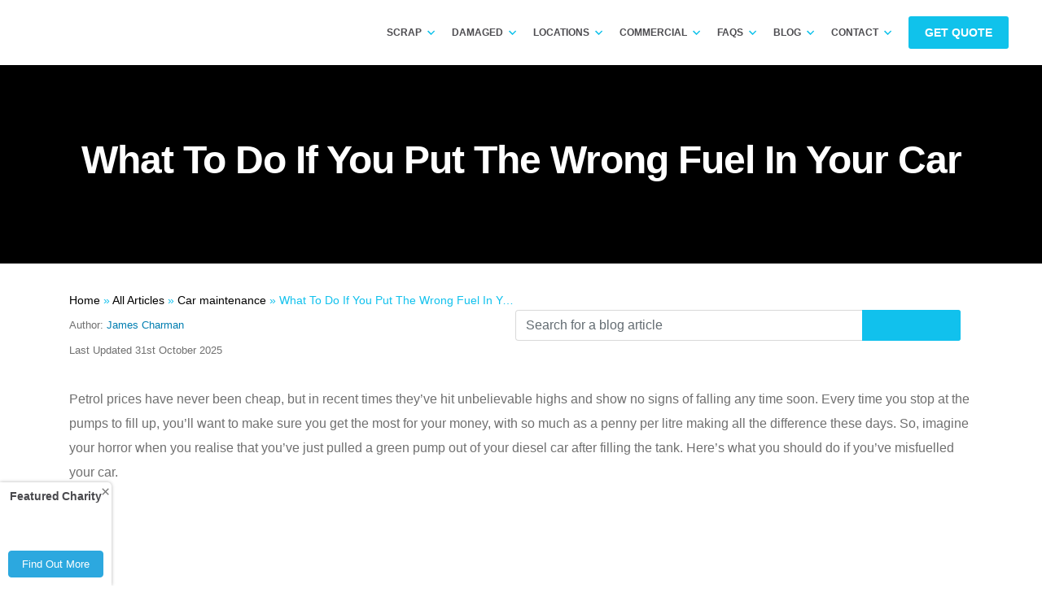

--- FILE ---
content_type: text/html; charset=UTF-8
request_url: https://www.scrapcarcomparison.co.uk/blog/what-to-do-if-you-put-the-wrong-fuel-in-your-car/
body_size: 35864
content:
<!DOCTYPE html>
<html lang="en-GB">
<head><style>img.lazy{min-height:1px}</style><link rel="preload" href="https://www.scrapcarcomparison.co.uk/wp-content/plugins/w3-total-cache/pub/js/lazyload.min.js" as="script">
    <meta charset="UTF-8">
    <meta http-equiv="X-UA-Compatible" content="IE=edge">
    <meta name="viewport" content="width=device-width, initial-scale=1">
    <meta name="mobile-web-app-capable" content="yes">
    <meta name="apple-mobile-web-app-capable" content="yes">
    <meta name="apple-mobile-web-app-title" content="Scrap Car Comparison - Compare Scrap Car Prices">
    <meta name="theme-color" content="#2698ca"/>
    <meta name="msvalidate.01" content="7D80E81B82355B9FE511B5C5169F8220"/>
    <meta name="facebook-domain-verification" content="qny9xscvl7rhaaa2ielyzkfhvvlbfk"/>
    <!-- Favicon includes -->
    <link rel="apple-touch-icon" sizes="180x180" href="/apple-touch-icon.png">
    <link rel="icon" type="image/png" sizes="32x32" href="/favicon-32x32.png">
    <link rel="icon" type="image/png" sizes="194x194" href="/favicon-194x194.png">
    <link rel="icon" type="image/png" sizes="192x192" href="/android-chrome-192x192.png">
    <link rel="icon" type="image/png" sizes="16x16" href="/favicon-16x16.png">
    <link rel="manifest" href="/site.webmanifest">
    <link rel="mask-icon" href="/safari-pinned-tab.svg" color="#10c2eb">
    <meta name="msapplication-TileColor" content="#2b5797">
    <meta name="msapplication-TileImage" content="/mstile-144x144.png">
    <meta name="theme-color" content="#4c4b4f">
    <meta name='robots' content='index, follow, max-snippet:-1, max-image-preview:large, max-video-preview:-1' />

<!-- The SEO Framework by Sybre Waaijer -->
<link rel="canonical" href="https://www.scrapcarcomparison.co.uk/blog/what-to-do-if-you-put-the-wrong-fuel-in-your-car/" />
<meta name="description" content="About to pull away from the filling station and just clocked you’ve put petrol in your diesel tank? Find out what you should do by reading on." />
<meta property="og:type" content="article" />
<meta property="og:locale" content="en_GB" />
<meta property="og:site_name" content="Scrap Car Comparison" />
<meta property="og:title" content="What To Do If You Use The Wrong Fuel | Scrap Car Comparison" />
<meta property="og:description" content="About to pull away from the filling station and just clocked you’ve put petrol in your diesel tank? Find out what you should do by reading on." />
<meta property="og:url" content="https://www.scrapcarcomparison.co.uk/blog/what-to-do-if-you-put-the-wrong-fuel-in-your-car/" />
<meta property="og:image" content="https://cdn.scrapcarcomparison.co.uk/uploads/2025/10/what-to-do-if-you-put-the-wrong-fuel-in-your-car.png" />
<meta property="og:image:width" content="600" />
<meta property="og:image:height" content="400" />
<meta property="article:published_time" content="2023-07-10T08:15:00+00:00" />
<meta property="article:modified_time" content="2025-10-31T10:36:36+00:00" />
<meta name="twitter:card" content="summary_large_image" />
<meta name="twitter:title" content="What To Do If You Use The Wrong Fuel | Scrap Car Comparison" />
<meta name="twitter:description" content="About to pull away from the filling station and just clocked you’ve put petrol in your diesel tank? Find out what you should do by reading on." />
<meta name="twitter:image" content="https://cdn.scrapcarcomparison.co.uk/uploads/2025/10/what-to-do-if-you-put-the-wrong-fuel-in-your-car.png" />
<script type="application/ld+json">{"@context":"https://schema.org","@graph":[{"@type":"WebSite","@id":"https://www.scrapcarcomparison.co.uk/#/schema/WebSite","url":"https://www.scrapcarcomparison.co.uk/","name":"Scrap Car Comparison","description":"Compare Scrap Car Prices","inLanguage":"en-GB","potentialAction":{"@type":"SearchAction","target":{"@type":"EntryPoint","urlTemplate":"https://www.scrapcarcomparison.co.uk/search/{search_term_string}/"},"query-input":"required name=search_term_string"}},{"@type":"WebPage","@id":"https://www.scrapcarcomparison.co.uk/blog/what-to-do-if-you-put-the-wrong-fuel-in-your-car/","url":"https://www.scrapcarcomparison.co.uk/blog/what-to-do-if-you-put-the-wrong-fuel-in-your-car/","name":"What To Do If You Use The Wrong Fuel | Scrap Car Comparison","description":"About to pull away from the filling station and just clocked you’ve put petrol in your diesel tank? Find out what you should do by reading on.","inLanguage":"en-GB","isPartOf":{"@id":"https://www.scrapcarcomparison.co.uk/#/schema/WebSite"},"potentialAction":{"@type":"ReadAction","target":"https://www.scrapcarcomparison.co.uk/blog/what-to-do-if-you-put-the-wrong-fuel-in-your-car/"},"datePublished":"2023-07-10T08:15:00+00:00","dateModified":"2025-10-31T10:36:36+00:00","author":{"@type":"Person","@id":"https://www.scrapcarcomparison.co.uk/#/schema/Person/31c6415fb47e8255425a0a6f8e5e73aa","name":"James Charman"}}]}</script>
<!-- / The SEO Framework by Sybre Waaijer | 3.82ms meta | 0.29ms boot -->


	<!-- This site is optimized with the Yoast SEO plugin v23.5 - https://yoast.com/wordpress/plugins/seo/ -->
	<title>What To Do If You Put The Wrong Fuel In Your Car - Scrap Car Comparison</title>
	<link rel="canonical" href="https://www.scrapcarcomparison.co.uk/blog/what-to-do-if-you-put-the-wrong-fuel-in-your-car/" />
	<meta property="og:locale" content="en_GB" />
	<meta property="og:type" content="article" />
	<meta property="og:title" content="What To Do If You Put The Wrong Fuel In Your Car - Scrap Car Comparison" />
	<meta property="og:description" content="Petrol prices have never been cheap, but in recent times they’ve hit unbelievable highs and show no signs of falling any time soon. Every time you stop at the pumps to fill up, you’ll want to make sure you get the most for your money, with so much as a penny per litre making all [...]Read More..." />
	<meta property="og:url" content="https://www.scrapcarcomparison.co.uk/blog/what-to-do-if-you-put-the-wrong-fuel-in-your-car/" />
	<meta property="og:site_name" content="Scrap Car Comparison" />
	<meta property="article:publisher" content="https://www.facebook.com/scrapcarcomparison/" />
	<meta property="article:published_time" content="2023-07-10T08:15:00+00:00" />
	<meta property="article:modified_time" content="2025-10-31T10:36:36+00:00" />
	<meta property="og:image" content="https://cdn.scrapcarcomparison.co.uk/uploads/2025/10/what-to-do-if-you-put-the-wrong-fuel-in-your-car.png" />
	<meta property="og:image:width" content="600" />
	<meta property="og:image:height" content="400" />
	<meta property="og:image:type" content="image/png" />
	<meta name="author" content="James Charman" />
	<meta name="twitter:card" content="summary_large_image" />
	<meta name="twitter:creator" content="@scrapcarcompare" />
	<meta name="twitter:site" content="@scrapcarcompare" />
	<meta name="twitter:label1" content="Written by" />
	<meta name="twitter:data1" content="James Charman" />
	<meta name="twitter:label2" content="Estimated reading time" />
	<meta name="twitter:data2" content="7 minutes" />
	<script type="application/ld+json" class="yoast-schema-graph">{"@context":"https://schema.org","@graph":[{"@type":"Article","@id":"https://www.scrapcarcomparison.co.uk/blog/what-to-do-if-you-put-the-wrong-fuel-in-your-car/#article","isPartOf":{"@id":"https://www.scrapcarcomparison.co.uk/blog/what-to-do-if-you-put-the-wrong-fuel-in-your-car/"},"author":{"name":"James Charman","@id":"https://www.scrapcarcomparison.co.uk/#/schema/person/9551ab1eb1d6aae1c8f63ae45475daf0"},"headline":"What To Do If You Put The Wrong Fuel In Your Car","datePublished":"2023-07-10T08:15:00+00:00","dateModified":"2025-10-31T10:36:36+00:00","mainEntityOfPage":{"@id":"https://www.scrapcarcomparison.co.uk/blog/what-to-do-if-you-put-the-wrong-fuel-in-your-car/"},"wordCount":1070,"publisher":{"@id":"https://www.scrapcarcomparison.co.uk/#organization"},"image":{"@id":"https://www.scrapcarcomparison.co.uk/blog/what-to-do-if-you-put-the-wrong-fuel-in-your-car/#primaryimage"},"thumbnailUrl":"https://cdn.scrapcarcomparison.co.uk/uploads/2025/10/what-to-do-if-you-put-the-wrong-fuel-in-your-car.png","keywords":["Car maintenance"],"articleSection":["Car maintenance"],"inLanguage":"en-GB"},{"@type":"WebPage","@id":"https://www.scrapcarcomparison.co.uk/blog/what-to-do-if-you-put-the-wrong-fuel-in-your-car/","url":"https://www.scrapcarcomparison.co.uk/blog/what-to-do-if-you-put-the-wrong-fuel-in-your-car/","name":"What To Do If You Put The Wrong Fuel In Your Car - Scrap Car Comparison","isPartOf":{"@id":"https://www.scrapcarcomparison.co.uk/#website"},"primaryImageOfPage":{"@id":"https://www.scrapcarcomparison.co.uk/blog/what-to-do-if-you-put-the-wrong-fuel-in-your-car/#primaryimage"},"image":{"@id":"https://www.scrapcarcomparison.co.uk/blog/what-to-do-if-you-put-the-wrong-fuel-in-your-car/#primaryimage"},"thumbnailUrl":"https://cdn.scrapcarcomparison.co.uk/uploads/2025/10/what-to-do-if-you-put-the-wrong-fuel-in-your-car.png","datePublished":"2023-07-10T08:15:00+00:00","dateModified":"2025-10-31T10:36:36+00:00","breadcrumb":{"@id":"https://www.scrapcarcomparison.co.uk/blog/what-to-do-if-you-put-the-wrong-fuel-in-your-car/#breadcrumb"},"inLanguage":"en-GB","potentialAction":[{"@type":"ReadAction","target":["https://www.scrapcarcomparison.co.uk/blog/what-to-do-if-you-put-the-wrong-fuel-in-your-car/"]}]},{"@type":"ImageObject","inLanguage":"en-GB","@id":"https://www.scrapcarcomparison.co.uk/blog/what-to-do-if-you-put-the-wrong-fuel-in-your-car/#primaryimage","url":"https://cdn.scrapcarcomparison.co.uk/uploads/2025/10/what-to-do-if-you-put-the-wrong-fuel-in-your-car.png","contentUrl":"https://cdn.scrapcarcomparison.co.uk/uploads/2025/10/what-to-do-if-you-put-the-wrong-fuel-in-your-car.png","width":600,"height":400},{"@type":"BreadcrumbList","@id":"https://www.scrapcarcomparison.co.uk/blog/what-to-do-if-you-put-the-wrong-fuel-in-your-car/#breadcrumb","itemListElement":[{"@type":"ListItem","position":1,"name":"Home","item":"https://www.scrapcarcomparison.co.uk/"},{"@type":"ListItem","position":2,"name":"All Articles","item":"https://www.scrapcarcomparison.co.uk/all-articles/"},{"@type":"ListItem","position":3,"name":"What To Do If You Put ..."}]},{"@type":"WebSite","@id":"https://www.scrapcarcomparison.co.uk/#website","url":"https://www.scrapcarcomparison.co.uk/","name":"Scrap Car Comparison","description":"Compare Scrap Car Prices","publisher":{"@id":"https://www.scrapcarcomparison.co.uk/#organization"},"potentialAction":[{"@type":"SearchAction","target":{"@type":"EntryPoint","urlTemplate":"https://www.scrapcarcomparison.co.uk/?s={search_term_string}"},"query-input":{"@type":"PropertyValueSpecification","valueRequired":true,"valueName":"search_term_string"}}],"inLanguage":"en-GB"},{"@type":"Organization","@id":"https://www.scrapcarcomparison.co.uk/#organization","name":"Scrap Car Comparison","url":"https://www.scrapcarcomparison.co.uk/","logo":{"@type":"ImageObject","inLanguage":"en-GB","@id":"https://www.scrapcarcomparison.co.uk/#/schema/logo/image/","url":"https://cdn.scrapcarcomparison.co.uk/uploads/2024/05/scc_logo_square.webp","contentUrl":"https://cdn.scrapcarcomparison.co.uk/uploads/2024/05/scc_logo_square.webp","width":207,"height":207,"caption":"Scrap Car Comparison"},"image":{"@id":"https://www.scrapcarcomparison.co.uk/#/schema/logo/image/"},"sameAs":["https://www.facebook.com/scrapcarcomparison/","https://x.com/scrapcarcompare","https://www.youtube.com/user/scrapcarcomparison"]},{"@type":"Person","@id":"https://www.scrapcarcomparison.co.uk/#/schema/person/9551ab1eb1d6aae1c8f63ae45475daf0","name":"James Charman","image":{"@type":"ImageObject","inLanguage":"en-GB","@id":"https://www.scrapcarcomparison.co.uk/#/schema/person/image/","url":"https://secure.gravatar.com/avatar/a4eb70f862980dc774b2d73ee4484b50?s=96&d=blank&r=g","contentUrl":"https://secure.gravatar.com/avatar/a4eb70f862980dc774b2d73ee4484b50?s=96&d=blank&r=g","caption":"James Charman"},"url":"https://www.scrapcarcomparison.co.uk/blog/author/content/"}]}</script>
	<!-- / Yoast SEO plugin. -->


<link rel='dns-prefetch' href='//cdn.scrapcarcomparison.co.uk' />
<link rel='stylesheet' id='wp-block-library-css' href='https://www.scrapcarcomparison.co.uk/wp-includes/css/dist/block-library/style.min.css?ver=6.6.2' type='text/css' media='all' />
<style id='classic-theme-styles-inline-css' type='text/css'>
/*! This file is auto-generated */
.wp-block-button__link{color:#fff;background-color:#32373c;border-radius:9999px;box-shadow:none;text-decoration:none;padding:calc(.667em + 2px) calc(1.333em + 2px);font-size:1.125em}.wp-block-file__button{background:#32373c;color:#fff;text-decoration:none}
</style>
<style id='global-styles-inline-css' type='text/css'>
:root{--wp--preset--aspect-ratio--square: 1;--wp--preset--aspect-ratio--4-3: 4/3;--wp--preset--aspect-ratio--3-4: 3/4;--wp--preset--aspect-ratio--3-2: 3/2;--wp--preset--aspect-ratio--2-3: 2/3;--wp--preset--aspect-ratio--16-9: 16/9;--wp--preset--aspect-ratio--9-16: 9/16;--wp--preset--color--black: #000000;--wp--preset--color--cyan-bluish-gray: #abb8c3;--wp--preset--color--white: #ffffff;--wp--preset--color--pale-pink: #f78da7;--wp--preset--color--vivid-red: #cf2e2e;--wp--preset--color--luminous-vivid-orange: #ff6900;--wp--preset--color--luminous-vivid-amber: #fcb900;--wp--preset--color--light-green-cyan: #7bdcb5;--wp--preset--color--vivid-green-cyan: #00d084;--wp--preset--color--pale-cyan-blue: #8ed1fc;--wp--preset--color--vivid-cyan-blue: #0693e3;--wp--preset--color--vivid-purple: #9b51e0;--wp--preset--gradient--vivid-cyan-blue-to-vivid-purple: linear-gradient(135deg,rgba(6,147,227,1) 0%,rgb(155,81,224) 100%);--wp--preset--gradient--light-green-cyan-to-vivid-green-cyan: linear-gradient(135deg,rgb(122,220,180) 0%,rgb(0,208,130) 100%);--wp--preset--gradient--luminous-vivid-amber-to-luminous-vivid-orange: linear-gradient(135deg,rgba(252,185,0,1) 0%,rgba(255,105,0,1) 100%);--wp--preset--gradient--luminous-vivid-orange-to-vivid-red: linear-gradient(135deg,rgba(255,105,0,1) 0%,rgb(207,46,46) 100%);--wp--preset--gradient--very-light-gray-to-cyan-bluish-gray: linear-gradient(135deg,rgb(238,238,238) 0%,rgb(169,184,195) 100%);--wp--preset--gradient--cool-to-warm-spectrum: linear-gradient(135deg,rgb(74,234,220) 0%,rgb(151,120,209) 20%,rgb(207,42,186) 40%,rgb(238,44,130) 60%,rgb(251,105,98) 80%,rgb(254,248,76) 100%);--wp--preset--gradient--blush-light-purple: linear-gradient(135deg,rgb(255,206,236) 0%,rgb(152,150,240) 100%);--wp--preset--gradient--blush-bordeaux: linear-gradient(135deg,rgb(254,205,165) 0%,rgb(254,45,45) 50%,rgb(107,0,62) 100%);--wp--preset--gradient--luminous-dusk: linear-gradient(135deg,rgb(255,203,112) 0%,rgb(199,81,192) 50%,rgb(65,88,208) 100%);--wp--preset--gradient--pale-ocean: linear-gradient(135deg,rgb(255,245,203) 0%,rgb(182,227,212) 50%,rgb(51,167,181) 100%);--wp--preset--gradient--electric-grass: linear-gradient(135deg,rgb(202,248,128) 0%,rgb(113,206,126) 100%);--wp--preset--gradient--midnight: linear-gradient(135deg,rgb(2,3,129) 0%,rgb(40,116,252) 100%);--wp--preset--font-size--small: 13px;--wp--preset--font-size--medium: 20px;--wp--preset--font-size--large: 36px;--wp--preset--font-size--x-large: 42px;--wp--preset--spacing--20: 0.44rem;--wp--preset--spacing--30: 0.67rem;--wp--preset--spacing--40: 1rem;--wp--preset--spacing--50: 1.5rem;--wp--preset--spacing--60: 2.25rem;--wp--preset--spacing--70: 3.38rem;--wp--preset--spacing--80: 5.06rem;--wp--preset--shadow--natural: 6px 6px 9px rgba(0, 0, 0, 0.2);--wp--preset--shadow--deep: 12px 12px 50px rgba(0, 0, 0, 0.4);--wp--preset--shadow--sharp: 6px 6px 0px rgba(0, 0, 0, 0.2);--wp--preset--shadow--outlined: 6px 6px 0px -3px rgba(255, 255, 255, 1), 6px 6px rgba(0, 0, 0, 1);--wp--preset--shadow--crisp: 6px 6px 0px rgba(0, 0, 0, 1);}:where(.is-layout-flex){gap: 0.5em;}:where(.is-layout-grid){gap: 0.5em;}body .is-layout-flex{display: flex;}.is-layout-flex{flex-wrap: wrap;align-items: center;}.is-layout-flex > :is(*, div){margin: 0;}body .is-layout-grid{display: grid;}.is-layout-grid > :is(*, div){margin: 0;}:where(.wp-block-columns.is-layout-flex){gap: 2em;}:where(.wp-block-columns.is-layout-grid){gap: 2em;}:where(.wp-block-post-template.is-layout-flex){gap: 1.25em;}:where(.wp-block-post-template.is-layout-grid){gap: 1.25em;}.has-black-color{color: var(--wp--preset--color--black) !important;}.has-cyan-bluish-gray-color{color: var(--wp--preset--color--cyan-bluish-gray) !important;}.has-white-color{color: var(--wp--preset--color--white) !important;}.has-pale-pink-color{color: var(--wp--preset--color--pale-pink) !important;}.has-vivid-red-color{color: var(--wp--preset--color--vivid-red) !important;}.has-luminous-vivid-orange-color{color: var(--wp--preset--color--luminous-vivid-orange) !important;}.has-luminous-vivid-amber-color{color: var(--wp--preset--color--luminous-vivid-amber) !important;}.has-light-green-cyan-color{color: var(--wp--preset--color--light-green-cyan) !important;}.has-vivid-green-cyan-color{color: var(--wp--preset--color--vivid-green-cyan) !important;}.has-pale-cyan-blue-color{color: var(--wp--preset--color--pale-cyan-blue) !important;}.has-vivid-cyan-blue-color{color: var(--wp--preset--color--vivid-cyan-blue) !important;}.has-vivid-purple-color{color: var(--wp--preset--color--vivid-purple) !important;}.has-black-background-color{background-color: var(--wp--preset--color--black) !important;}.has-cyan-bluish-gray-background-color{background-color: var(--wp--preset--color--cyan-bluish-gray) !important;}.has-white-background-color{background-color: var(--wp--preset--color--white) !important;}.has-pale-pink-background-color{background-color: var(--wp--preset--color--pale-pink) !important;}.has-vivid-red-background-color{background-color: var(--wp--preset--color--vivid-red) !important;}.has-luminous-vivid-orange-background-color{background-color: var(--wp--preset--color--luminous-vivid-orange) !important;}.has-luminous-vivid-amber-background-color{background-color: var(--wp--preset--color--luminous-vivid-amber) !important;}.has-light-green-cyan-background-color{background-color: var(--wp--preset--color--light-green-cyan) !important;}.has-vivid-green-cyan-background-color{background-color: var(--wp--preset--color--vivid-green-cyan) !important;}.has-pale-cyan-blue-background-color{background-color: var(--wp--preset--color--pale-cyan-blue) !important;}.has-vivid-cyan-blue-background-color{background-color: var(--wp--preset--color--vivid-cyan-blue) !important;}.has-vivid-purple-background-color{background-color: var(--wp--preset--color--vivid-purple) !important;}.has-black-border-color{border-color: var(--wp--preset--color--black) !important;}.has-cyan-bluish-gray-border-color{border-color: var(--wp--preset--color--cyan-bluish-gray) !important;}.has-white-border-color{border-color: var(--wp--preset--color--white) !important;}.has-pale-pink-border-color{border-color: var(--wp--preset--color--pale-pink) !important;}.has-vivid-red-border-color{border-color: var(--wp--preset--color--vivid-red) !important;}.has-luminous-vivid-orange-border-color{border-color: var(--wp--preset--color--luminous-vivid-orange) !important;}.has-luminous-vivid-amber-border-color{border-color: var(--wp--preset--color--luminous-vivid-amber) !important;}.has-light-green-cyan-border-color{border-color: var(--wp--preset--color--light-green-cyan) !important;}.has-vivid-green-cyan-border-color{border-color: var(--wp--preset--color--vivid-green-cyan) !important;}.has-pale-cyan-blue-border-color{border-color: var(--wp--preset--color--pale-cyan-blue) !important;}.has-vivid-cyan-blue-border-color{border-color: var(--wp--preset--color--vivid-cyan-blue) !important;}.has-vivid-purple-border-color{border-color: var(--wp--preset--color--vivid-purple) !important;}.has-vivid-cyan-blue-to-vivid-purple-gradient-background{background: var(--wp--preset--gradient--vivid-cyan-blue-to-vivid-purple) !important;}.has-light-green-cyan-to-vivid-green-cyan-gradient-background{background: var(--wp--preset--gradient--light-green-cyan-to-vivid-green-cyan) !important;}.has-luminous-vivid-amber-to-luminous-vivid-orange-gradient-background{background: var(--wp--preset--gradient--luminous-vivid-amber-to-luminous-vivid-orange) !important;}.has-luminous-vivid-orange-to-vivid-red-gradient-background{background: var(--wp--preset--gradient--luminous-vivid-orange-to-vivid-red) !important;}.has-very-light-gray-to-cyan-bluish-gray-gradient-background{background: var(--wp--preset--gradient--very-light-gray-to-cyan-bluish-gray) !important;}.has-cool-to-warm-spectrum-gradient-background{background: var(--wp--preset--gradient--cool-to-warm-spectrum) !important;}.has-blush-light-purple-gradient-background{background: var(--wp--preset--gradient--blush-light-purple) !important;}.has-blush-bordeaux-gradient-background{background: var(--wp--preset--gradient--blush-bordeaux) !important;}.has-luminous-dusk-gradient-background{background: var(--wp--preset--gradient--luminous-dusk) !important;}.has-pale-ocean-gradient-background{background: var(--wp--preset--gradient--pale-ocean) !important;}.has-electric-grass-gradient-background{background: var(--wp--preset--gradient--electric-grass) !important;}.has-midnight-gradient-background{background: var(--wp--preset--gradient--midnight) !important;}.has-small-font-size{font-size: var(--wp--preset--font-size--small) !important;}.has-medium-font-size{font-size: var(--wp--preset--font-size--medium) !important;}.has-large-font-size{font-size: var(--wp--preset--font-size--large) !important;}.has-x-large-font-size{font-size: var(--wp--preset--font-size--x-large) !important;}
:where(.wp-block-post-template.is-layout-flex){gap: 1.25em;}:where(.wp-block-post-template.is-layout-grid){gap: 1.25em;}
:where(.wp-block-columns.is-layout-flex){gap: 2em;}:where(.wp-block-columns.is-layout-grid){gap: 2em;}
:root :where(.wp-block-pullquote){font-size: 1.5em;line-height: 1.6;}
</style>
<link rel='stylesheet' id='understrap-styles-css' href='https://www.scrapcarcomparison.co.uk/wp-content/themes/scc/css/theme.min.css?ver=6.6.2' type='text/css' media='all' />
<link rel='stylesheet' id='custom-styles-css' href='https://www.scrapcarcomparison.co.uk/wp-content/themes/scc/css/custom.css?ver=1.0.666' type='text/css' media='all' />
<script type="text/javascript" src="https://www.scrapcarcomparison.co.uk/wp-includes/js/jquery/jquery.min.js?ver=3.7.1" id="jquery-core-js"></script>
<script type="text/javascript" src="https://www.scrapcarcomparison.co.uk/wp-content/themes/scc/js/theme.js?ver=6.6.2" id="understrap-scripts-js"></script>
<script type="text/javascript" src="https://www.scrapcarcomparison.co.uk/wp-content/themes/scc/js/parsley.min.js?ver=6.6.2" id="parsley-js"></script>
<script type="text/javascript" src="https://www.scrapcarcomparison.co.uk/wp-content/themes/scc/js/custom.js?ver=1.0.19" id="custom-scripts-js"></script>
<script type="text/javascript" src="https://www.scrapcarcomparison.co.uk/wp-content/themes/scc/js/call-us-cta.js?ver=1" id="call-us-cta-js"></script>
<link rel="https://api.w.org/" href="https://www.scrapcarcomparison.co.uk/wp-json/" /><link rel="alternate" title="JSON" type="application/json" href="https://www.scrapcarcomparison.co.uk/wp-json/wp/v2/posts/222958" /><link rel="alternate" title="oEmbed (JSON)" type="application/json+oembed" href="https://www.scrapcarcomparison.co.uk/wp-json/oembed/1.0/embed?url=https%3A%2F%2Fwww.scrapcarcomparison.co.uk%2Fblog%2Fwhat-to-do-if-you-put-the-wrong-fuel-in-your-car%2F" />
<link rel="alternate" title="oEmbed (XML)" type="text/xml+oembed" href="https://www.scrapcarcomparison.co.uk/wp-json/oembed/1.0/embed?url=https%3A%2F%2Fwww.scrapcarcomparison.co.uk%2Fblog%2Fwhat-to-do-if-you-put-the-wrong-fuel-in-your-car%2F&#038;format=xml" />
		<script>
			document.documentElement.className = document.documentElement.className.replace('no-js', 'js');
		</script>
				<style>
			.no-js img.lazyload {
				display: none;
			}

			figure.wp-block-image img.lazyloading {
				min-width: 150px;
			}

						.lazyload {
				opacity: 0;
			}

			.lazyloading {
				border: 0 !important;
				opacity: 1;
				background: #F3F3F3 url('https://www.scrapcarcomparison.co.uk/wp-content/plugins/wp-smushit/app/assets/images/smush-placeholder.png') no-repeat center !important;
				background-size: 16px auto !important;
				min-width: 16px;
			}

			.lazyload,
			.lazyloading {
				--smush-placeholder-width: 100px;
				--smush-placeholder-aspect-ratio: 1/1;
				width: var(--smush-placeholder-width) !important;
				aspect-ratio: var(--smush-placeholder-aspect-ratio) !important;
			}

					</style>
		
    <link rel='preconnect' href='https://www.google-analytics.com'>
    <link rel='preconnect' href='https://ajax.googleapis.com'>
    <link rel='preconnect' href='https://fonts.gstatic.com'>
            <link rel="profile preconnect" href="https://gmpg.org/xfn/11">
    <link rel="pingback" href="https://www.scrapcarcomparison.co.uk/xmlrpc.php">
    <!-- Google Tag Manager -->
    <script>
        (function (w, d, s, l, i) {
            w[l] = w[l] || [];
            w[l].push({
                'gtm.start':
                    new Date().getTime(), event: 'gtm.js'
            });
            var f = d.getElementsByTagName(s)[0],
                j = d.createElement(s), dl = l != 'dataLayer' ? '&l=' + l : '';
            j.async = true;
            j.src =
                'https://www.googletagmanager.com/gtm.js?id=' + i + dl;
            f.parentNode.insertBefore(j, f);
        })(window, document, 'script', 'dataLayer', 'GTM-528GKZH');
    </script>
    <!-- End Google Tag Manager -->
    <!-- begin Convert Experiences code-->
    <script type="text/javascript" src="//cdn-4.convertexperiments.com/js/10021806-10025545.js"></script>
    <!-- end Convert Experiences code -->
    <script type="application/ld+json">
{
    "@context": "http://schema.org",
    "@type": "Organization",
    "name": "Scrap Car Comparison",
        "url": " https://www.scrapcarcomparison.co.uk/",
    "contactPoint": {
        "@type": "ContactPoint",
        "telephone": "+44 333 344 9950",
        "contactType": "customer service"
    },
    "logo": "https://www.scrapcarcomparison.co.uk/wp-content/themes/scc/img/scaled/scrap-car-comparison.svg",
    "sameAs": [
        "https://www.facebook.com/scrapcarcomparison/",
        "https://twitter.com/scrapcarcompare",
        "https://www.youtube.com/user/scrapcarcomparison/",
        "https://plus.google.com/+ScrapcarcomparisonCoUk",
        "https://www.linkedin.com/company/scrap-car-comparison-ltd/"
    ]
}



</script>
<!-- ARTICLE -->

    <script type="application/ld+json">
        {
            "@context": "http://schema.org",
            "@type": "Article",
            "mainEntityOfPage":{
                "@type":"WebPage",
                "@id":"https://www.scrapcarcomparison.co.uk/blog/what-to-do-if-you-put-the-wrong-fuel-in-your-car/"
            },
            "headline": "What To Do If You Put The Wrong Fuel In Your Car",
            "image": {
                "@type": "ImageObject",
                "url": "https://cdn.scrapcarcomparison.co.uk/uploads/2025/10/what-to-do-if-you-put-the-wrong-fuel-in-your-car.png",
                "height": "400",
                "width": "600"
            },
            "author": {
                "@type": "Person",
                "name": "Scrap Car Comparison"
            },
            "publisher": {
                "@type": "Organization",
                "name": "Scrap Car Comparison",
                "logo": {
                    "@type": "ImageObject",
                    "url": "https://www.scrapcarcomparison.co.uk/wp-content/themes/scc/img/scaled/scrap-car-comparison.svg"
                }
            },
            "description": "About to pull away from the filling station and just clocked you’ve put petrol in your diesel tank? Find out what you should do by reading on.",
            "articleBody": "Petrol prices have never been cheap, but in recent times they’ve hit unbelievable highs and show no signs of falling any time soon. Every time you stop at the pumps to fill up, you’ll want to make sure you get the most for your money, with so much as a penny per litre making all the difference these days. So, imagine your horror when you realise that you&#039;ve just pulled a green pump out of your diesel car after filling the tank. Here’s what you should do if you’ve misfuelled your car.



Empty fuel warning light in car dashboard. Fuel pump icon. gasoline gauge dash board in car with digital warning sign of run out of fuel turn on. Low level of fuel show on speedometer dashboard







What Is Misfuelling?



Simply put, misfuelling is the act of filling a vehicle with the wrong fuel. So, for example, if you own a car that runs on petrol but you pump a load of diesel into its tank, you’ve misfuelled your car. There are a handful of other fuel types out there, but misfuelling those is both rare and difficult. We don’t suppose any mechanics have dealt with an electric car that’s been filled with petrol yet…







What Happens When You Put The Wrong Fuel In Your Car?



We won’t sugarcoat it - misfuelling your car can have disastrous consequences but, at the very least, it’s going to bring an abrupt end to any journey. However, the outcome can be slightly different based on which type of fuel you’ve wrongly used. Let’s break it down…







Putting Petrol In A Diesel Car



If you fill a diesel car with petrol, you’ll be looking at a couple of hundred pounds in callout fees for the mobile technician who’ll be sent to drain it again. This alone should be enough to make you check twice before pulling the trigger at the pump, but it can get much worse.



The best piece of advice we have for anyone who’s put petrol in their diesel car is to keep the key out of the ignition. Don’t even turn it one notch to activate the vehicle’s electrics as this alone can start bringing petrol into the fuel lines.&nbsp;



If you do start the engine, your car could be in for a world of pain. On occasions, you can travel a short distance before realising your mistake without catastrophic outcomes, but diesel acts as a self-lubricating substance as it passes through those fuel lines and into pumps, whereas petrol does not. Any responsible car owner knows that when your metal parts aren’t lubricated properly, they’re going to suffer and in this case, it happens fast. You could even end up with fragments of metal, broken off after rubbing against each other, causing havoc inside your engine! These fine particles of metal can clog up and damage the fuel injectors, which as you might expect, is terrible news and can cost a small fortune in repair bills.



There’s also the corrosive element to consider with petrol, which can eat away at sensitive parts of your car that are designed only to come in contact with diesel fuel.







Putting Diesel In A Petrol Car



The reversed situation might not be quite as serious, but you still should absolutely not start the engine. If you do, your spark plugs, along with your fuel system, will end up coming into contact with the diesel and cease to work as they should. It’s possible that your engine won’t start at all, but if it does, you’ll shortly notice smoke emanating from your car’s engine bay.



If you’ve filled your petrol car with diesel, you’ll need to get its systems drained and cleaned out as soon as possible to ensure no long-lasting damage is done and so that you can get back on the move again.







What Are The Symptoms Of Misfuelling?



The consequences of misfuelling your car differ depending on the fuel and car type involved.



Putting petrol in a diesel car can result in:




A knocking noise



Smoke from your exhaust



Slow acceleration



Engine light coming on



Engine cutting out



Inability to restart the engine




If you’ve put diesel in a petrol car, it could cause:




Engine misfires



Smoke from your exhaust



Engine cut outs



Inability to restart the engine




 Interested in learning more? Take a look at our related articles for more helpful guidance and expert tips.What To Do If You Kerb Your CarWhat to do if you spot a nail in your tyreWhat to do if you hit an animal



How To Fix Your Car After Putting The Wrong Fuel In



The only way to rectify this mistake is to drain the incorrect fuel from your car and give the system a thorough clean to decontaminate it. This is a job best left to the professionals who will have the appropriate knowledge, equipment and accreditation to operate on your car from the station forecourt, although you can have your car towed away to a garage where the procedure will be completed. It can be pricey, with charges likely to cost several hundred pounds, but if you’ve put the wrong fuel in your car, you really don’t have any other options.







Does Breakdown Cover Protect You For Misfuelling?



Typically, breakdown cover won’t include misfuelling as standard due to the expensive cost of this process. However, some breakdown recovery policies will offer discounts to members or should, at the very least, be able to tow your car to somewhere that the job can be done (like a garage) for no extra charge.



You know who else doesn’t charge for the collection of your vehicle? Scrap Car Comparison! That’s right - not only will we find you the best price for your car offered by local, licenced scrap and salvage buyers, we’ll even arrange for your vehicle to be picked up and taken away from you at no extra cost! There are no hidden fees with our service so, wherever you are, get a quote now by calling 03333 44 99 50 or by using our scrap car price calculator and find out how much money you could make today!"
        }


    </script>
    
    <!-- START: 76273308 pixels, are aggregated in consenTag container -->
<!--    <script src="https://consentag.eu/public/3.0.1/consenTag.js"></script>-->
<!--    <script type="text/javascript">-->
<!--      consenTag.init({-->
<!--        containerId: "76228857",-->
<!--        silentMode: true-->
<!--      }, true);-->
<!--    </script>-->
        <!-- END: 76273308 pixels, are aggregated in consenTag container -->
</head>

<body class="post-template-default single single-post postid-222958 single-format-standard group-blog" data-spy="scroll" data-target="#inner-nav" data-offset="260">

<!-- Google Tag Manager (noscript) -->
<noscript>
    <iframe src="https://www.googletagmanager.com/ns.html?id=GTM-528GKZH"
            height="0" width="0" style="display:none;visibility:hidden"></iframe>
</noscript>
<!-- End Google Tag Manager (noscript) -->
<svg xmlns="http://www.w3.org/2000/svg" style="display:none;">
    <symbol id="hamburger">
        <path d="m0 0v2h27v-2h-27zm0 8v2h27v-2h-27zm0 8v2h27v-2h-27z"/>
    </symbol>
    <symbol id="hamburgerx">
        <path d="m1.4141-1e-7 -1.4141 1.416 12.086 12.084-12.086 12.086 1.4141 1.414 12.086-12.086 12.086 12.086 1.414-1.414-12.086-12.086 12.086-12.084-1.414-1.416-12.086 12.086-12.086-12.086z"/>
    </symbol>
</svg>

<div class="hfeed site" id="page">

    <!-- ******************* The Navbar Area ******************* -->
    <div class="wrapper-fluid wrapper-navbar" id="wrapper-navbar">

        <a class="skip-link screen-reader-text sr-only" href="#content">Skip to content</a>

        
        <nav class="navbar navbar-toggleable-md">

            <div class="container">
                <div class="row">
                    <div class="col-12 col-lg-4 top-nav">
                        <a class="navbar-brand" rel="home" href="https://www.scrapcarcomparison.co.uk/"
                           title="Scrap Car Comparison">
                            <img class="lazy" src="data:image/svg+xml,%3Csvg%20xmlns='http://www.w3.org/2000/svg'%20viewBox='0%200%20310%2035'%3E%3C/svg%3E" data-src="data:image/svg+xml;charset=UTF-8,%3c?xml version='1.0' standalone='no'?%3e%3c!-- Generator: Gravit.io --%3e%3csvg xmlns='http://www.w3.org/2000/svg' xmlns:xlink='http://www.w3.org/1999/xlink' style='isolation:isolate' viewBox='0 0 310 35' width='310' height='35'%3e%3cdefs%3e%3cclipPath id='_clipPath_nZfvARCAJgla2eQY9LQZmoDz9dZW3nqy'%3e%3crect width='310' height='35'/%3e%3c/clipPath%3e%3c/defs%3e%3cg clip-path='url(%23_clipPath_nZfvARCAJgla2eQY9LQZmoDz9dZW3nqy)'%3e%3cg%3e%3cclipPath id='_clipPath_5vbRh6fkNYF5oTRcsRSTTbNa804DJakz'%3e%3cpath d=' M 0 0.973 L 55.677 0.973 L 55.677 35 L 0 35 L 0 0.973 Z ' fill='rgb(255,255,255)'/%3e%3c/clipPath%3e%3cg clip-path='url(%23_clipPath_5vbRh6fkNYF5oTRcsRSTTbNa804DJakz)'%3e%3cpath d=' M 19.025 29.425 L 19.073 29.407 L 19.062 29.409 L 19.045 29.417 L 19.025 29.424 L 19.025 29.425 Z ' fill='rgb(203,202,202)'/%3e%3c/g%3e%3cclipPath id='_clipPath_YNdMgoCrMdaeVAboX80fhdXKtmoBja6F'%3e%3cpath d=' M 0 0.973 L 55.677 0.973 L 55.677 35 L 0 35 L 0 0.973 Z ' fill='rgb(255,255,255)'/%3e%3c/clipPath%3e%3cg clip-path='url(%23_clipPath_YNdMgoCrMdaeVAboX80fhdXKtmoBja6F)'%3e%3cpath d=' M 49.65 30.149 C 49.301 30.098 48.947 30.043 48.591 29.988 C 47.221 30.933 41.352 31.242 40.846 31.065 C 40.684 31.008 40.529 30.86 40.389 30.648 C 35.843 31.215 31.217 31.196 28.614 30.651 C 29.084 31.406 29.78 31.856 28.991 32.198 C 27.812 32.712 26.593 32.889 25.5 32.904 C 25.447 32.922 25.367 32.92 25.242 32.904 C 23.433 32.888 22.055 32.447 21.989 32.424 C 20.737 32.182 19.69 31.806 20.306 31.329 C 21.041 30.766 20.207 31.084 20.207 29.454 C 20.207 29.302 20.207 29.156 20.213 29.01 L 20.067 29.083 C 19.928 29.448 19.922 30.011 19.703 30.157 C 18.921 30.693 15.437 30.554 15.437 30.554 C 14.84 30.554 14.304 29.918 13.959 28.918 C 13.29 29.169 12.522 29.388 11.7 29.507 C 7.354 30.123 19.828 33.071 21.995 33.395 C 33.542 35.107 66.6 32.738 49.66 30.168' fill='rgb(203,202,202)'/%3e%3c/g%3e%3cclipPath id='_clipPath_C8uirl5FY60xC6cCT4MSsw5VqGrlkBEx'%3e%3cpath d=' M 0 0.973 L 55.677 0.973 L 55.677 35 L 0 35 L 0 0.973 Z ' fill='rgb(255,255,255)'/%3e%3c/clipPath%3e%3cg clip-path='url(%23_clipPath_C8uirl5FY60xC6cCT4MSsw5VqGrlkBEx)'%3e%3cpath d=' M 47.951 29.043 C 47.204 29.285 46.384 29.509 45.481 29.731 C 43.876 30.125 42.139 30.429 40.389 30.648 C 40.529 30.86 40.684 31.008 40.846 31.065 C 41.353 31.242 47.221 30.933 48.591 29.988 C 48.669 29.935 48.733 29.878 48.78 29.82 C 49.006 29.542 48.436 29.528 48.038 29.014 C 48.012 29.024 47.984 29.032 47.956 29.041 L 47.951 29.043 M 15.424 21.97 C 15.509 21.97 15.592 21.985 15.676 22.01 C 15.835 21.991 15.987 21.977 16.136 21.966 C 15.876 21.75 15.566 21.588 15.197 21.495 C 14.892 21.42 14.627 21.445 14.408 21.547 C 12.845 22.264 13.09 26.736 13.097 26.773 L 13.541 26.419 L 13.534 26.253 C 13.534 23.881 14.375 21.967 15.415 21.967 M 13.084 26.77 L 13.084 26.763 L 13.077 26.763 M 22.445 23.763 C 22.571 23.763 22.694 23.783 22.816 23.817 C 23.422 23.749 23.973 23.705 24.476 23.685 C 23.549 22.647 22.244 22.543 21.283 22.996 C 21.005 23.128 20.76 23.307 20.554 23.522 C 19.137 25.053 19.68 28.597 19.196 29.301 C 19.168 29.345 19.121 29.379 19.064 29.405 L 19.077 29.405 L 20.081 29.034 L 20.067 29.071 C 20.12 29.048 20.167 29.025 20.213 28.999 C 20.273 25.766 20.982 23.761 22.452 23.761 M 21.989 32.423 C 22.055 32.445 23.433 32.887 25.242 32.903 C 24.943 32.863 24.394 32.738 23.459 32.638 C 22.989 32.585 22.472 32.512 21.989 32.42' fill='rgb(76,75,79)'/%3e%3c/g%3e%3cclipPath id='_clipPath_Is4FanRIdrpzvdgZZjRv1VyXS9qP8W4X'%3e%3cpath d=' M 0 0.973 L 55.677 0.973 L 55.677 35 L 0 35 L 0 0.973 Z ' fill='rgb(255,255,255)'/%3e%3c/clipPath%3e%3cg clip-path='url(%23_clipPath_Is4FanRIdrpzvdgZZjRv1VyXS9qP8W4X)'%3e%3cpath d=' M 26.495 29.511 C 26.097 27.279 25.832 26.311 25.119 24.695 C 24.94 24.291 24.723 23.958 24.48 23.688 C 23.976 23.709 23.426 23.753 22.823 23.82 L 22.823 23.822 C 24.188 24.233 25.235 26.883 25.235 30.089 C 25.235 32.169 25.772 32.805 25.507 32.898 C 26.6 32.878 27.825 32.706 29.004 32.189 C 29.793 31.845 29.097 31.394 28.633 30.639 C 27.388 30.374 26.606 29.996 26.52 29.499' fill='rgb(76,75,79)'/%3e%3c/g%3e%3cclipPath id='_clipPath_Z9Bm1CaZlcN2IP3OqFFDFTGFS0BHfXT2'%3e%3cpath d=' M 0 0.973 L 55.677 0.973 L 55.677 35 L 0 35 L 0 0.973 Z ' fill='rgb(255,255,255)'/%3e%3c/clipPath%3e%3cg clip-path='url(%23_clipPath_Z9Bm1CaZlcN2IP3OqFFDFTGFS0BHfXT2)'%3e%3cpath d=' M 25.228 30.093 C 25.228 26.884 24.178 24.235 22.818 23.821 C 22.697 23.785 22.573 23.764 22.447 23.764 C 20.978 23.764 20.268 25.769 20.208 29.002 C 20.205 29.148 20.204 29.294 20.204 29.446 C 20.204 31.076 21.037 30.751 20.302 31.321 C 19.686 31.798 20.726 32.176 21.983 32.414 C 22.469 32.507 22.986 32.58 23.454 32.633 C 24.39 32.732 24.935 32.858 25.236 32.891 C 25.361 32.905 25.444 32.905 25.496 32.885 C 25.759 32.785 25.228 32.156 25.228 30.069 M 22.584 32.176 C 21.962 32.176 21.455 30.81 21.455 29.125 C 21.455 27.44 21.962 26.078 22.584 26.078 C 23.207 26.078 23.717 27.449 23.717 29.138 C 23.717 30.828 23.214 32.188 22.591 32.188' fill='rgb(76,75,79)'/%3e%3c/g%3e%3cclipPath id='_clipPath_hHLZlzWualeuRDuQ4PrEKH36IblrQ3E5'%3e%3cpath d=' M 0 0.973 L 55.677 0.973 L 55.677 35 L 0 35 L 0 0.973 Z ' fill='rgb(255,255,255)'/%3e%3c/clipPath%3e%3cg clip-path='url(%23_clipPath_hHLZlzWualeuRDuQ4PrEKH36IblrQ3E5)'%3e%3cpath d=' M 22.584 26.095 C 21.962 26.095 21.455 27.461 21.455 29.146 C 21.455 30.832 21.961 32.198 22.585 32.198 C 23.209 32.198 23.717 30.832 23.717 29.146 C 23.717 27.461 23.211 26.094 22.586 26.094' fill='rgb(255,255,255)'/%3e%3c/g%3e%3cclipPath id='_clipPath_QJJXEOa8jdpFjIdcWXTRE5TcUdUfIFIw'%3e%3cpath d=' M 0 0.973 L 55.677 0.973 L 55.677 35 L 0 35 L 0 0.973 Z ' fill='rgb(255,255,255)'/%3e%3c/clipPath%3e%3cg clip-path='url(%23_clipPath_QJJXEOa8jdpFjIdcWXTRE5TcUdUfIFIw)'%3e%3cpath d=' M 19.073 29.407 L 19.025 29.425 C 18.544 29.604 17.38 29.335 17.269 28.839 C 17.157 28.332 18.116 23.605 16.136 21.966 C 15.987 21.977 15.834 21.992 15.675 22.009 C 16.596 22.289 17.312 24.083 17.312 26.257 C 17.312 28.624 16.47 30.543 15.43 30.543 C 15.437 30.543 18.921 30.685 19.703 30.15 C 19.928 30.004 19.935 29.441 20.074 29.077 L 20.087 29.044 L 19.087 29.415 L 19.073 29.407 Z ' fill='rgb(76,75,79)'/%3e%3c/g%3e%3cclipPath id='_clipPath_2eDWSt5VbXzm7nldIuuL2W1uCHLLJqMO'%3e%3cpath d=' M 0 0.973 L 55.677 0.973 L 55.677 35 L 0 35 L 0 0.973 Z ' fill='rgb(255,255,255)'/%3e%3c/clipPath%3e%3cg clip-path='url(%23_clipPath_2eDWSt5VbXzm7nldIuuL2W1uCHLLJqMO)'%3e%3cpath d=' M 51.042 27.648 C 50.981 27.688 50.918 27.729 50.855 27.768 C 50.918 27.729 50.981 27.688 51.042 27.648 Z M 15.904 20.967 C 19.101 21.577 22.231 20.811 25.106 22.107 C 25.145 22.126 25.185 22.144 25.225 22.164 C 25.45 21.724 25.899 21.241 26.298 21.318 C 26.321 21.32 26.345 21.322 26.369 21.326 C 26.57 21.365 27.065 21.583 27.666 21.883 C 28.428 21.035 29.203 20.444 29.587 20.463 C 30.522 20.503 31.595 21.675 30.972 22.212 C 30.76 22.397 30.416 22.735 30.025 23.153 C 30.687 23.537 31.204 23.875 31.336 24.034 C 31.389 24.093 31.436 24.153 31.469 24.213 C 31.873 24.69 31.641 25.127 31.085 25.637 C 30.873 25.836 30.687 25.962 30.469 25.982 C 34.344 28.731 40.075 31.182 51.085 27.605 C 54.139 25.564 54.855 22 54.424 13.646 C 53.941 4.232 45.699 8.558 43.917 8.419 C 42.731 6.883 42.121 5.385 41.055 3.822 C 38.385 -0.117 21.677 3.19 18.914 5.723 C 17.397 7.113 16.635 10.006 16.258 12.209 L 16.271 12.212 L 16.231 12.392 C 16.205 12.564 16.178 12.732 16.152 12.895 C 16.642 13.061 17.066 13.22 17.245 13.189 C 17.543 13.136 17.529 12.844 17.529 12.844 L 17.549 12.851 C 17.766 10.791 18.623 7.505 19.104 6.928 C 20.326 5.458 23.666 5.683 23.98 6.511 C 24.311 7.385 25.122 9.472 25.418 11.036 C 25.766 10.784 26.133 10.559 26.511 10.347 C 25.491 7.776 24.813 5.809 26.661 5.093 C 27.67 4.702 37.042 2.251 39.732 3.815 C 40.813 4.444 42.249 7.14 42.829 8.353 C 43.458 9.671 37.785 9.764 34.905 10.512 C 34.67 10.572 34.435 10.632 34.21 10.698 C 35.197 11.725 35.813 13.176 35.813 14.779 C 35.813 17.906 33.488 20.436 30.618 20.436 C 30.079 20.436 29.465 20.357 28.826 20.198 C 28.983 20.284 29.144 20.364 29.315 20.436 C 29.315 20.436 28.1 20.112 26.735 19.463 C 26.443 19.33 26.156 19.178 25.878 19.019 C 24.864 18.442 23.89 17.694 23.367 16.766 C 23.022 16.216 22.823 15.614 22.823 14.984 C 22.823 14.507 22.936 14.043 23.135 13.6 C 20.836 14.255 17.57 14.964 17.57 14.289 C 17.517 14.09 17.497 13.792 17.517 13.421 C 17.292 13.5 16.828 13.381 16.132 13.116 C 15.973 14.262 15.934 15.064 15.934 15.07 L 15.94 15.07 C 15.45 15.7 13.317 20.443 15.934 20.947 M 50.575 8.724 C 51.992 9.393 52.986 10.933 52.986 12.726 C 52.986 15.137 51.194 17.085 48.985 17.085 C 48.272 17.085 47.603 16.882 47.024 16.528 C 45.602 15.859 44.607 14.316 44.607 12.523 C 44.607 10.116 46.396 8.164 48.608 8.164 C 49.32 8.164 49.989 8.369 50.569 8.724 M 43.588 9.268 C 43.588 9.268 43.736 8.685 46.144 8.579 C 46.144 8.579 43.143 11.076 45.104 15.747 C 45.104 15.747 42.712 13.242 43.593 9.268 M 43.673 16.323 L 43.308 16.548 C 43.308 16.548 44.375 17.416 44.32 17.9 C 44.26 18.385 41.928 18.968 41.928 18.968 L 41.71 18.193 C 41.71 18.193 42.717 17.822 42.982 17.71 C 43.24 17.6 42.518 17.019 42.518 17.019 L 42.001 17.244 L 42.24 16.204 L 43.664 16.31 L 43.673 16.323 Z M 38.756 16.475 C 38.756 16.475 39.332 14.61 39.793 14.603 C 40.257 14.597 42.443 15.829 42.443 15.829 L 41.585 16.399 C 41.585 16.399 40.34 15.769 40.121 15.729 C 39.902 15.69 39.611 16.683 39.611 16.683 L 39.995 16.829 L 38.902 17.598 L 38.379 16.405 L 38.756 16.467 L 38.756 16.475 Z M 38.305 17.769 L 39.319 17.859 C 39.319 17.859 39.036 18.787 39.274 18.827 C 39.513 18.866 40.692 18.535 40.692 18.535 L 40.405 17.959 L 41.551 18.535 L 41.067 19.887 L 40.915 19.363 C 40.915 19.363 39.689 19.853 38.921 19.688 C 38.152 19.522 38.013 18.714 38.298 17.78 M 53.244 16.415 C 54.767 20.238 51.303 27.949 42.021 28.327 C 33.342 28.684 31.441 21.596 31.441 21.596 C 47.931 25.234 53.244 16.409 53.244 16.409 M 18.894 15.78 C 19.153 15.674 21.491 15.521 21.723 15.627 C 21.956 15.733 21.123 16.734 21.123 16.734 C 21.123 16.734 18.766 16.793 18.681 16.562 C 18.595 16.33 18.888 15.782 18.888 15.782 M 50.786 27.804 L 50.588 27.923 L 50.786 27.806 M 49.336 28.535 C 49.018 28.667 48.68 28.793 48.322 28.915 C 48.68 28.796 49.018 28.667 49.336 28.534 M 49.647 28.395 L 49.375 28.514 L 49.654 28.395 M 50.541 27.951 C 50.276 28.1 49.992 28.243 49.693 28.375 C 49.992 28.243 50.276 28.101 50.541 27.951 Z M 47.958 29.038 L 48.04 29.011 L 48.325 28.916 C 48.205 28.955 48.085 28.995 47.96 29.035' fill='rgb(16,194,235)'/%3e%3c/g%3e%3cclipPath id='_clipPath_cSTtoiof4ayCDuGMu1UJ6cnrwr3fqhtI'%3e%3cpath d=' M 0 0.973 L 55.677 0.973 L 55.677 35 L 0 35 L 0 0.973 Z ' fill='rgb(255,255,255)'/%3e%3c/clipPath%3e%3cg clip-path='url(%23_clipPath_cSTtoiof4ayCDuGMu1UJ6cnrwr3fqhtI)'%3e%3cpath d=' M 47.951 29.043 C 47.206 29.284 46.385 29.507 45.485 29.729 C 37.709 31.641 26.842 31.442 26.498 29.511 C 26.1 27.278 25.835 26.309 25.122 24.694 C 24.258 22.737 22.494 22.427 21.286 22.998 C 22.244 22.548 23.55 22.651 24.479 23.687 C 24.723 23.959 24.94 24.29 25.119 24.694 C 25.832 26.311 26.097 27.278 26.495 29.511 C 26.583 30.007 27.367 30.389 28.614 30.65 C 31.217 31.196 35.848 31.215 40.393 30.647 C 42.142 30.429 43.884 30.124 45.487 29.73 C 46.388 29.509 47.21 29.285 47.958 29.043 M 12.542 22.974 C 12.568 21.888 13.29 18.487 13.807 16.889 C 14.098 16.001 14.986 15.486 15.51 15.251 C 14.986 15.489 14.092 16.006 13.807 16.893 C 13.29 18.497 12.568 21.895 12.542 22.982 C 12.455 26.553 13.105 26.784 13.105 26.784 C 13.058 26.765 12.469 26.42 12.548 22.988 M 17.285 28.858 C 17.398 29.355 18.557 29.627 19.041 29.448 L 19.061 29.441 C 18.59 29.633 17.398 29.362 17.292 28.865 C 17.166 28.295 18.411 22.319 15.218 21.524 C 14.913 21.451 14.655 21.478 14.43 21.577 C 14.655 21.478 14.913 21.451 15.218 21.524 C 15.589 21.617 15.9 21.783 16.159 21.995 C 18.14 23.638 17.179 28.361 17.292 28.871' fill='rgb(16,194,235)'/%3e%3c/g%3e%3cclipPath id='_clipPath_34ZwttcaVyRuYb1Lpl8ealmWrnbMYIe8'%3e%3cpath d=' M 0 0.973 L 55.677 0.973 L 55.677 35 L 0 35 L 0 0.973 Z ' fill='rgb(255,255,255)'/%3e%3c/clipPath%3e%3cg clip-path='url(%23_clipPath_34ZwttcaVyRuYb1Lpl8ealmWrnbMYIe8)'%3e%3cpath d=' M 14.409 21.547 C 14.634 21.443 14.895 21.418 15.2 21.494 C 18.39 22.291 17.145 28.264 17.272 28.838 C 17.384 29.342 18.574 29.613 19.045 29.421 L 19.062 29.415 C 19.121 29.388 19.168 29.355 19.197 29.315 C 19.683 28.613 19.136 25.069 20.558 23.538 C 20.763 23.326 21.008 23.147 21.286 23.015 C 22.499 22.445 24.261 22.757 25.122 24.711 C 25.838 26.327 26.103 27.295 26.5 29.527 C 26.845 31.462 37.716 31.66 45.487 29.746 C 46.388 29.527 47.21 29.302 47.958 29.063 L 47.965 29.063 L 48.329 28.944 C 48.687 28.825 49.025 28.699 49.343 28.56 L 49.376 28.547 L 49.654 28.427 L 49.694 28.408 C 49.992 28.275 50.277 28.136 50.542 27.984 L 50.602 27.95 L 50.8 27.838 L 50.873 27.798 L 51.059 27.679 C 51.072 27.666 51.085 27.659 51.105 27.652 C 40.095 31.23 34.364 28.779 30.488 26.029 C 30.151 26.069 29.733 25.857 29.004 25.267 C 28.879 25.168 28.733 25.055 28.58 24.943 C 28.342 25.274 28.123 25.605 27.958 25.923 C 27.216 27.308 25.765 26.274 25.791 25.738 C 25.791 25.738 25.288 25.426 26.447 23.571 C 25.745 23.154 25.195 22.849 25.195 22.849 C 25.056 22.776 25.102 22.498 25.255 22.2 L 25.136 22.14 C 22.26 20.849 19.133 21.61 15.934 21.001 C 13.323 20.504 15.457 15.754 15.94 15.131 C 15.927 15.138 15.768 15.184 15.536 15.284 C 15.013 15.522 14.125 16.039 13.833 16.927 C 13.31 18.523 12.595 21.927 12.568 23.008 C 12.489 26.44 13.085 26.784 13.131 26.811 C 13.131 26.771 12.886 22.299 14.443 21.584' fill='rgb(9,162,199)'/%3e%3c/g%3e%3cclipPath id='_clipPath_GCLtMOXDREKT9tbZymTDFmr7FlEznov3'%3e%3cpath d=' M 0 0.973 L 55.677 0.973 L 55.677 35 L 0 35 L 0 0.973 Z ' fill='rgb(255,255,255)'/%3e%3c/clipPath%3e%3cg clip-path='url(%23_clipPath_GCLtMOXDREKT9tbZymTDFmr7FlEznov3)'%3e%3cpath d=' M 34.201 10.717 C 34.428 10.655 34.661 10.593 34.898 10.532 C 37.777 9.788 43.451 9.692 42.819 8.375 C 42.239 7.163 40.804 4.465 39.724 3.836 C 37.034 2.279 27.666 4.73 26.653 5.121 C 24.804 5.837 25.487 7.804 26.507 10.375 C 27.905 9.613 29.435 9.149 30.614 9.149 C 32.012 9.149 33.278 9.752 34.205 10.726' fill='rgb(255,255,255)'/%3e%3c/g%3e%3cclipPath id='_clipPath_NwRJU4YTkazwGixfNvK1FgCrgL2X2PSu'%3e%3cpath d=' M 0 0.973 L 55.677 0.973 L 55.677 35 L 0 35 L 0 0.973 Z ' fill='rgb(255,255,255)'/%3e%3c/clipPath%3e%3cg clip-path='url(%23_clipPath_NwRJU4YTkazwGixfNvK1FgCrgL2X2PSu)'%3e%3cpath d=' M 21.127 16.744 C 21.127 16.744 21.96 15.743 21.726 15.636 C 21.493 15.53 19.15 15.685 18.895 15.791 C 18.895 15.791 18.603 16.336 18.69 16.57 C 18.776 16.804 21.134 16.744 21.134 16.744' fill='rgb(76,75,79)'/%3e%3c/g%3e%3cclipPath id='_clipPath_1phxPELs2TNa9rzgIO5OllOvxrTaakF4'%3e%3cpath d=' M 0 0.973 L 55.677 0.973 L 55.677 35 L 0 35 L 0 0.973 Z ' fill='rgb(255,255,255)'/%3e%3c/clipPath%3e%3cg clip-path='url(%23_clipPath_1phxPELs2TNa9rzgIO5OllOvxrTaakF4)'%3e%3cpath d=' M 17.651 13.295 C 17.628 13.37 17.575 13.417 17.496 13.444 C 17.48 13.811 17.496 14.11 17.551 14.306 C 17.551 14.982 20.822 14.271 23.121 13.616 C 23.554 12.657 24.397 11.776 25.408 11.055 C 25.112 9.493 24.302 7.411 23.97 6.531 C 23.658 5.703 20.319 5.478 19.1 6.945 C 18.623 7.521 17.762 10.807 17.55 12.872 C 17.61 12.905 17.755 13.019 17.663 13.295' fill='rgb(255,255,255)'/%3e%3c/g%3e%3cclipPath id='_clipPath_Q4sD0HgaaKK3hUaCNR9mT1NUF2xCHuiM'%3e%3cpath d=' M 0 0.973 L 55.677 0.973 L 55.677 35 L 0 35 L 0 0.973 Z ' fill='rgb(255,255,255)'/%3e%3c/clipPath%3e%3cg clip-path='url(%23_clipPath_Q4sD0HgaaKK3hUaCNR9mT1NUF2xCHuiM)'%3e%3cpath d=' M 42.018 28.33 C 51.302 27.946 54.763 20.236 53.24 16.416 C 53.24 16.416 47.929 25.247 31.436 21.604 C 31.436 21.604 33.341 28.692 42.018 28.335 M 32.946 22.312 C 32.946 22.312 37.614 23.573 43.574 22.442 C 48.816 21.446 51.894 18.652 51.894 18.652 C 51.894 18.652 52.523 20.264 50.529 21.785 C 48.601 23.259 44.58 24.645 39.936 24.656 C 39.79 24.656 39.637 24.656 39.485 24.653 C 39.372 24.651 39.26 24.649 39.154 24.645 L 39.127 24.645 C 36.544 24.565 34.682 24.055 33.695 23.3 L 33.708 23.306 C 33.324 23.015 33.072 22.684 32.966 22.319' fill='rgb(76,75,79)'/%3e%3c/g%3e%3cclipPath id='_clipPath_q8jYYFgNVJqzX4AhHFBy7mNwpZM739zF'%3e%3cpath d=' M 0 0.973 L 55.677 0.973 L 55.677 35 L 0 35 L 0 0.973 Z ' fill='rgb(255,255,255)'/%3e%3c/clipPath%3e%3cg clip-path='url(%23_clipPath_q8jYYFgNVJqzX4AhHFBy7mNwpZM739zF)'%3e%3cpath d=' M 39.143 24.644 L 39.116 24.643 L 39.143 24.643 M 51.962 19.56 C 51.891 20.162 51.567 20.984 50.521 21.783 C 48.586 23.257 44.572 24.642 39.928 24.655 C 44.572 24.643 48.593 23.257 50.521 21.783 C 52.508 20.262 51.886 18.652 51.886 18.652 C 51.886 18.652 48.805 21.445 43.565 22.441 C 37.602 23.572 32.932 22.311 32.932 22.311 C 33.038 22.67 33.289 23.003 33.674 23.298 C 44.512 25.517 51.322 21.721 51.945 19.56' fill='rgb(255,255,255)'/%3e%3c/g%3e%3cclipPath id='_clipPath_vGDEwGVVl6ZdfLqYmq2RwKByiWlyUwWo'%3e%3cpath d=' M 0 0.973 L 55.677 0.973 L 55.677 35 L 0 35 L 0 0.973 Z ' fill='rgb(255,255,255)'/%3e%3c/clipPath%3e%3cg clip-path='url(%23_clipPath_vGDEwGVVl6ZdfLqYmq2RwKByiWlyUwWo)'%3e%3cpath d=' M 39.116 24.643 L 39.143 24.643 C 39.253 24.647 39.364 24.649 39.476 24.652 C 39.629 24.655 39.78 24.655 39.93 24.655 C 44.574 24.641 48.591 23.257 50.521 21.783 C 51.561 20.984 51.886 20.162 51.958 19.56 C 51.336 21.721 44.525 25.516 33.687 23.298 L 33.674 23.296 C 34.654 24.051 36.522 24.559 39.106 24.643' fill='rgb(223,223,222)'/%3e%3c/g%3e%3cclipPath id='_clipPath_NExgDIzqFQ3TGOzw2c5Vnn3gkXE8VDgH'%3e%3cpath d=' M 0 0.973 L 55.677 0.973 L 55.677 35 L 0 35 L 0 0.973 Z ' fill='rgb(255,255,255)'/%3e%3c/clipPath%3e%3cg clip-path='url(%23_clipPath_NExgDIzqFQ3TGOzw2c5Vnn3gkXE8VDgH)'%3e%3cpath d=' M 39.973 16.849 L 39.589 16.705 C 39.589 16.705 39.882 15.712 40.101 15.747 C 40.32 15.783 41.565 16.414 41.565 16.414 L 42.423 15.839 C 42.423 15.839 40.236 14.607 39.776 14.614 C 39.315 14.62 38.737 16.485 38.737 16.485 L 38.36 16.423 L 38.879 17.622 L 39.973 16.854 L 39.973 16.849 Z M 38.92 19.687 C 39.688 19.853 40.912 19.358 40.912 19.358 L 41.061 19.888 L 41.546 18.536 L 40.395 17.967 L 40.68 18.55 C 40.68 18.55 39.502 18.888 39.263 18.848 C 39.025 18.808 39.308 17.881 39.308 17.881 L 38.292 17.781 C 38.007 18.713 38.151 19.523 38.92 19.689 M 41.989 17.262 L 42.504 17.032 C 42.504 17.032 43.233 17.608 42.969 17.721 C 42.706 17.83 41.698 18.205 41.698 18.205 L 41.912 18.98 C 41.912 18.98 44.241 18.397 44.299 17.908 C 44.358 17.422 43.292 16.552 43.292 16.552 L 43.655 16.327 L 42.227 16.222 L 41.989 17.257 L 41.989 17.262 Z ' fill='rgb(255,255,255)'/%3e%3c/g%3e%3cclipPath id='_clipPath_VbOaAHrmyBAvGQB8o4VHIG4f5asl3yZb'%3e%3cpath d=' M 0 0.973 L 55.677 0.973 L 55.677 35 L 0 35 L 0 0.973 Z ' fill='rgb(255,255,255)'/%3e%3c/clipPath%3e%3cg clip-path='url(%23_clipPath_VbOaAHrmyBAvGQB8o4VHIG4f5asl3yZb)'%3e%3cpath d=' M 26.723 19.484 C 26.44 19.35 26.15 19.202 25.864 19.039 C 26.143 19.2 26.434 19.349 26.726 19.484 M 23.121 13.616 C 22.918 14.063 22.805 14.528 22.805 15.001 C 22.805 15.633 23.007 16.233 23.353 16.788 L 23.334 16.751 C 21.995 14.281 25.765 11.974 25.765 11.974 C 25.765 11.974 23.161 17.299 28.819 20.221 C 29.462 20.376 30.071 20.46 30.614 20.46 C 33.483 20.46 35.808 17.926 35.808 14.802 C 35.808 13.195 35.192 11.747 34.205 10.717 C 33.271 9.743 32.006 9.144 30.614 9.144 C 29.435 9.144 27.905 9.608 26.507 10.37 C 26.129 10.578 25.765 10.807 25.414 11.055 C 24.407 11.777 23.559 12.657 23.128 13.616 M 30.621 9.941 C 33.085 9.941 35.086 12.117 35.086 14.801 C 35.086 17.486 33.078 19.662 30.607 19.662 C 28.136 19.662 26.143 17.486 26.143 14.801 C 26.143 12.117 28.142 9.941 30.607 9.941' fill='rgb(16,194,235)'/%3e%3c/g%3e%3cclipPath id='_clipPath_yJZVflIzKipIcSJIkc1gs8dPa3zUsjV8'%3e%3cpath d=' M 0 0.973 L 55.677 0.973 L 55.677 35 L 0 35 L 0 0.973 Z ' fill='rgb(255,255,255)'/%3e%3c/clipPath%3e%3cg clip-path='url(%23_clipPath_yJZVflIzKipIcSJIkc1gs8dPa3zUsjV8)'%3e%3cpath d=' M 30.608 19.662 C 33.074 19.662 35.074 17.486 35.074 14.801 C 35.074 12.117 33.074 9.941 30.608 9.941 C 28.144 9.941 26.145 12.117 26.145 14.801 C 26.145 17.486 28.143 19.663 30.608 19.663 M 30.076 11.408 C 30.429 11.408 30.761 11.501 31.05 11.66 C 31.1 11.653 31.152 11.647 31.206 11.647 C 31.65 11.647 32.01 12.011 32.01 12.455 C 32.01 12.548 31.993 12.64 31.963 12.72 C 32.048 12.945 32.094 13.184 32.094 13.435 C 32.094 14.555 31.191 15.456 30.076 15.456 C 28.961 15.456 28.056 14.541 28.056 13.428 C 28.056 12.315 28.964 11.409 30.077 11.409' fill='rgb(255,255,255)'/%3e%3c/g%3e%3cclipPath id='_clipPath_ZoEAWG9omIHizFTPecd4xcaF5PRxgT2o'%3e%3cpath d=' M 0 0.973 L 55.677 0.973 L 55.677 35 L 0 35 L 0 0.973 Z ' fill='rgb(255,255,255)'/%3e%3c/clipPath%3e%3cg clip-path='url(%23_clipPath_ZoEAWG9omIHizFTPecd4xcaF5PRxgT2o)'%3e%3cpath d=' M 44.587 12.531 C 44.587 14.324 45.582 15.865 47.003 16.534 C 45.784 15.785 44.956 14.365 44.956 12.734 C 44.956 10.327 46.745 8.375 48.957 8.375 C 49.52 8.375 50.057 8.503 50.541 8.733 C 49.958 8.375 49.289 8.172 48.58 8.172 C 46.367 8.172 44.578 10.123 44.578 12.531' fill='rgb(16,194,235)'/%3e%3c/g%3e%3cclipPath id='_clipPath_IFYhVfNWzN8MkJfZb8pEpiXsdeBOUvyV'%3e%3cpath d=' M 0 0.973 L 55.677 0.973 L 55.677 35 L 0 35 L 0 0.973 Z ' fill='rgb(255,255,255)'/%3e%3c/clipPath%3e%3cg clip-path='url(%23_clipPath_IFYhVfNWzN8MkJfZb8pEpiXsdeBOUvyV)'%3e%3cpath d=' M 44.962 12.734 C 44.962 14.365 45.785 15.786 47.002 16.534 C 47.583 16.89 48.252 17.094 48.965 17.094 C 51.178 17.094 52.973 15.142 52.973 12.734 C 52.973 10.941 51.98 9.402 50.562 8.733 C 50.078 8.503 49.542 8.375 48.979 8.375 C 46.772 8.375 44.977 10.327 44.977 12.734 M 49.668 10.773 C 49.668 10.866 49.654 10.956 49.621 11.04 C 49.707 11.262 49.754 11.502 49.754 11.754 C 49.754 12.869 48.853 13.772 47.74 13.772 C 46.627 13.772 45.712 12.869 45.712 11.754 C 45.712 10.639 46.615 9.735 47.73 9.735 C 48.081 9.735 48.412 9.826 48.704 9.986 C 48.753 9.975 48.805 9.97 48.859 9.97 C 49.303 9.97 49.663 10.33 49.663 10.773' fill='rgb(255,255,255)'/%3e%3c/g%3e%3cclipPath id='_clipPath_R343t6GrdMSAlz2sRMIqdFFJM2di0kBw'%3e%3cpath d=' M 0 0.973 L 55.677 0.973 L 55.677 35 L 0 35 L 0 0.973 Z ' fill='rgb(255,255,255)'/%3e%3c/clipPath%3e%3cg clip-path='url(%23_clipPath_R343t6GrdMSAlz2sRMIqdFFJM2di0kBw)'%3e%3cpath d=' M 28.056 13.421 C 28.056 14.536 28.961 15.44 30.076 15.44 C 31.191 15.44 32.094 14.536 32.094 13.421 C 32.094 13.17 32.048 12.928 31.964 12.706 C 31.854 13.019 31.556 13.244 31.206 13.244 C 30.762 13.244 30.402 12.885 30.402 12.441 C 30.402 12.05 30.681 11.725 31.052 11.653 C 30.767 11.494 30.435 11.403 30.078 11.403 C 28.965 11.403 28.064 12.306 28.064 13.421' fill='rgb(76,75,79)'/%3e%3c/g%3e%3cclipPath id='_clipPath_1MTkidfdmqVXECh857RwxyfK19emzIwe'%3e%3cpath d=' M 0 0.973 L 55.677 0.973 L 55.677 35 L 0 35 L 0 0.973 Z ' fill='rgb(255,255,255)'/%3e%3c/clipPath%3e%3cg clip-path='url(%23_clipPath_1MTkidfdmqVXECh857RwxyfK19emzIwe)'%3e%3cpath d=' M 30.403 12.441 C 30.403 12.885 30.763 13.244 31.207 13.244 C 31.556 13.244 31.854 13.019 31.964 12.707 C 31.993 12.627 32.01 12.534 32.01 12.442 C 32.01 11.998 31.65 11.64 31.207 11.64 C 31.152 11.64 31.101 11.647 31.05 11.66 C 30.681 11.733 30.403 12.057 30.403 12.448' fill='rgb(255,255,255)'/%3e%3c/g%3e%3cclipPath id='_clipPath_yKsXtwzpcmO0kN5i1ytQPtt7yC7e8yRi'%3e%3cpath d=' M 0 0.973 L 55.677 0.973 L 55.677 35 L 0 35 L 0 0.973 Z ' fill='rgb(255,255,255)'/%3e%3c/clipPath%3e%3cg clip-path='url(%23_clipPath_yKsXtwzpcmO0kN5i1ytQPtt7yC7e8yRi)'%3e%3cpath d=' M 48.845 11.577 C 48.402 11.577 48.042 11.217 48.042 10.773 C 48.042 10.384 48.321 10.058 48.689 9.985 C 48.4 9.826 48.068 9.735 47.715 9.735 C 46.601 9.735 45.697 10.639 45.697 11.754 C 45.697 12.869 46.601 13.772 47.715 13.772 C 48.83 13.772 49.734 12.869 49.734 11.754 C 49.734 11.502 49.694 11.262 49.608 11.04 C 49.502 11.352 49.204 11.576 48.853 11.576' fill='rgb(76,75,79)'/%3e%3c/g%3e%3cclipPath id='_clipPath_VfmxRt7dqIh8QgKMx6bqwo2YILnk2d3q'%3e%3cpath d=' M 0 0.973 L 55.677 0.973 L 55.677 35 L 0 35 L 0 0.973 Z ' fill='rgb(255,255,255)'/%3e%3c/clipPath%3e%3cg clip-path='url(%23_clipPath_VfmxRt7dqIh8QgKMx6bqwo2YILnk2d3q)'%3e%3cpath d=' M 48.689 9.986 C 48.32 10.059 48.042 10.383 48.042 10.774 C 48.042 11.218 48.402 11.577 48.846 11.577 C 49.197 11.577 49.495 11.352 49.608 11.04 C 49.641 10.956 49.654 10.867 49.654 10.773 C 49.654 10.33 49.297 9.97 48.853 9.97 C 48.8 9.97 48.747 9.975 48.7 9.986' fill='rgb(255,255,255)'/%3e%3c/g%3e%3cclipPath id='_clipPath_yG0MVma5QpAfl6QNN8iL1S2hd6lkiffu'%3e%3cpath d=' M 0 0.973 L 55.677 0.973 L 55.677 35 L 0 35 L 0 0.973 Z ' fill='rgb(255,255,255)'/%3e%3c/clipPath%3e%3cg clip-path='url(%23_clipPath_yG0MVma5QpAfl6QNN8iL1S2hd6lkiffu)'%3e%3cpath d=' M 46.134 8.582 C 43.726 8.691 43.577 9.271 43.577 9.271 C 42.697 13.246 45.092 15.747 45.092 15.747 C 43.131 11.081 46.135 8.58 46.135 8.58 M 25.757 11.975 C 25.757 11.975 21.987 14.281 23.326 16.752 L 23.345 16.788 C 23.862 17.714 24.836 18.464 25.856 19.041 C 26.141 19.202 26.433 19.35 26.711 19.484 C 28.076 20.134 29.288 20.458 29.288 20.458 C 29.116 20.381 28.957 20.302 28.798 20.221 C 23.14 17.3 25.737 11.975 25.737 11.975' fill='rgb(9,162,199)'/%3e%3c/g%3e%3cclipPath id='_clipPath_vv9Fb1gIqnBpO3q2GC7H4OkfzKFkud9Q'%3e%3cpath d=' M 0 0.973 L 55.677 0.973 L 55.677 35 L 0 35 L 0 0.973 Z ' fill='rgb(255,255,255)'/%3e%3c/clipPath%3e%3cg clip-path='url(%23_clipPath_vv9Fb1gIqnBpO3q2GC7H4OkfzKFkud9Q)'%3e%3cpath d=' M 12.037 13.541 C 11.662 13.541 11.358 13.236 11.358 12.861 C 11.358 12.486 11.663 12.181 12.038 12.181 C 12.164 12.181 12.283 12.216 12.383 12.274 C 12.469 12.208 12.561 12.422 12.561 12.422 C 12.661 12.542 12.727 12.694 12.727 12.861 L 12.727 12.879 C 12.913 12.873 13.171 12.829 13.456 12.773 L 13.31 11.366 L 8.514 11.478 L 1.16 19.916 L 6.347 23.985 L 13.767 15.773 L 13.476 13.006 C 13.191 13.076 12.919 13.138 12.667 13.148 C 12.561 13.38 12.33 13.541 12.051 13.541 M 10.335 17.384 C 10.292 17.439 10.259 17.447 10.198 17.409 C 10.013 17.29 9.821 17.184 9.635 17.071 C 9.695 16.939 9.755 16.813 9.801 16.687 C 9.96 16.216 9.841 15.865 9.43 15.587 C 9.052 15.329 8.648 15.355 8.29 15.667 C 8.025 15.892 7.699 16.375 7.595 16.7 L 8.555 17.581 L 8.012 18.177 L 7.155 17.403 C 6.855 17.9 6.484 18.284 5.909 18.37 C 6.084 18.509 6.276 18.642 6.436 18.801 C 6.571 18.937 6.679 19.102 6.779 19.265 C 7.038 19.689 7.373 20.012 7.899 20.105 L 7.578 20.809 L 7.558 20.829 C 6.936 20.709 6.492 20.338 6.141 19.835 C 5.756 19.285 5.279 18.848 4.67 18.55 C 4.524 18.483 4.372 18.43 4.233 18.371 L 4.491 17.609 L 4.504 17.596 C 4.842 17.715 5.18 17.808 5.531 17.722 C 5.962 17.616 6.28 17.351 6.512 16.973 C 6.558 16.9 6.545 16.86 6.478 16.807 C 6.313 16.662 6.154 16.509 5.995 16.363 L 6.545 15.767 L 6.956 16.144 C 6.976 16.111 6.989 16.085 7 16.061 C 7.162 15.688 7.388 15.359 7.705 15.098 C 8.269 14.634 8.891 14.489 9.58 14.767 C 9.719 14.827 9.845 14.913 9.971 14.979 L 10.236 15.224 C 10.302 15.31 10.362 15.396 10.422 15.482 C 10.799 16.072 10.766 16.84 10.342 17.39' fill='rgb(76,75,79)'/%3e%3c/g%3e%3cclipPath id='_clipPath_tdUEhxNpAkMW7YomO8mJBXKPS8u2FW5u'%3e%3cpath d=' M 0 0.973 L 55.677 0.973 L 55.677 35 L 0 35 L 0 0.973 Z ' fill='rgb(255,255,255)'/%3e%3c/clipPath%3e%3cg clip-path='url(%23_clipPath_tdUEhxNpAkMW7YomO8mJBXKPS8u2FW5u)'%3e%3cpath d=' M 12.557 12.422 C 12.556 12.422 12.322 12.625 12.442 12.816 C 12.475 12.868 12.574 12.885 12.716 12.879 L 12.718 12.861 C 12.718 12.693 12.657 12.54 12.557 12.422 Z ' fill='rgb(255,255,255)'/%3e%3c/g%3e%3cclipPath id='_clipPath_ThgprJ8rn7Iv0BRgXkWG0B9RTerQ8V5J'%3e%3cpath d=' M 0 0.973 L 55.677 0.973 L 55.677 35 L 0 35 L 0 0.973 Z ' fill='rgb(255,255,255)'/%3e%3c/clipPath%3e%3cg clip-path='url(%23_clipPath_ThgprJ8rn7Iv0BRgXkWG0B9RTerQ8V5J)'%3e%3cpath d=' M 11.358 12.861 C 11.358 13.237 11.663 13.541 12.038 13.541 C 12.316 13.541 12.548 13.38 12.654 13.148 C 12.568 13.151 12.482 13.148 12.396 13.137 C 11.687 13.044 12.376 12.283 12.383 12.276 C 12.283 12.216 12.164 12.183 12.045 12.183 C 11.674 12.183 11.369 12.488 11.369 12.866' fill='rgb(255,255,255)'/%3e%3c/g%3e%3cclipPath id='_clipPath_iQlBZbbuJCyzTrzX93ns0yPUocM7qGh2'%3e%3cpath d=' M 0 0.973 L 55.677 0.973 L 55.677 35 L 0 35 L 0 0.973 Z ' fill='rgb(255,255,255)'/%3e%3c/clipPath%3e%3cg clip-path='url(%23_clipPath_iQlBZbbuJCyzTrzX93ns0yPUocM7qGh2)'%3e%3cpath d=' M 17.496 13.444 C 17.575 13.417 17.628 13.37 17.651 13.296 C 17.743 13.025 17.597 12.905 17.541 12.872 L 17.521 12.866 C 17.521 12.866 17.532 13.164 17.237 13.21 C 17.058 13.243 16.628 13.084 16.144 12.919 C 15.561 12.726 14.899 12.514 14.428 12.594 C 14.097 12.654 13.746 12.726 13.435 12.786 C 13.15 12.846 12.891 12.885 12.713 12.892 C 12.567 12.899 12.467 12.879 12.434 12.832 C 12.315 12.64 12.547 12.442 12.547 12.442 C 12.547 12.442 12.448 12.23 12.368 12.296 C 12.361 12.302 11.666 13.064 12.381 13.164 C 12.461 13.177 12.554 13.177 12.64 13.177 C 12.891 13.17 13.163 13.104 13.448 13.038 C 14.124 12.872 14.872 12.667 15.647 12.991 L 16.091 13.177 C 16.787 13.449 17.244 13.561 17.476 13.488 M 16.237 12.256 C 16.171 12.236 15.76 12.124 15.422 12.216 C 15.058 12.316 14.859 12.302 14.369 12.11 C 13.879 11.918 13.329 11.918 13.329 11.918 L 13.349 12.117 C 13.349 12.117 13.951 12.09 14.534 12.349 C 15.117 12.607 15.753 12.296 16.197 12.448 L 16.237 12.269 L 16.23 12.269' fill='rgb(76,75,79)'/%3e%3c/g%3e%3cclipPath id='_clipPath_wgBztJ28S5rwaiJ88mxeFqmCE5AMO7jp'%3e%3cpath d=' M 0 0.973 L 55.677 0.973 L 55.677 35 L 0 35 L 0 0.973 Z ' fill='rgb(255,255,255)'/%3e%3c/clipPath%3e%3cg clip-path='url(%23_clipPath_wgBztJ28S5rwaiJ88mxeFqmCE5AMO7jp)'%3e%3cpath d=' M 10.227 15.217 L 9.965 14.976 C 9.839 14.904 9.713 14.819 9.574 14.764 C 8.885 14.485 8.262 14.631 7.705 15.093 C 7.387 15.354 7.162 15.682 7.003 16.057 L 6.963 16.137 C 6.824 16.011 6.692 15.885 6.553 15.759 L 6.009 16.356 C 6.168 16.501 6.334 16.654 6.493 16.793 C 6.553 16.846 6.573 16.886 6.526 16.958 C 6.294 17.329 5.976 17.601 5.546 17.707 C 5.195 17.787 4.857 17.7 4.519 17.581 L 4.506 17.594 L 4.247 18.356 C 4.393 18.416 4.545 18.462 4.684 18.535 C 5.294 18.833 5.771 19.27 6.155 19.82 C 6.5 20.317 6.95 20.695 7.573 20.814 L 7.593 20.794 L 7.917 20.085 C 7.394 19.993 7.056 19.668 6.798 19.244 C 6.698 19.078 6.592 18.913 6.453 18.78 C 6.294 18.615 6.102 18.489 5.93 18.343 C 6.506 18.264 6.877 17.873 7.175 17.376 L 8.017 18.151 L 8.567 17.555 L 7.606 16.674 C 7.712 16.342 8.037 15.865 8.302 15.64 C 8.666 15.329 9.07 15.302 9.448 15.561 C 9.859 15.839 9.984 16.183 9.825 16.654 C 9.786 16.78 9.726 16.905 9.666 17.038 C 9.859 17.151 10.051 17.257 10.236 17.376 C 10.302 17.416 10.336 17.409 10.375 17.349 C 10.799 16.799 10.839 16.024 10.461 15.435 C 10.408 15.349 10.342 15.262 10.283 15.176' fill='rgb(255,255,255)'/%3e%3c/g%3e%3cclipPath id='_clipPath_9G1D5LhnXJj4V0xrmMEAhmRA4wmCbdHS'%3e%3cpath d=' M 0 0.973 L 55.677 0.973 L 55.677 35 L 0 35 L 0 0.973 Z ' fill='rgb(255,255,255)'/%3e%3c/clipPath%3e%3cg clip-path='url(%23_clipPath_9G1D5LhnXJj4V0xrmMEAhmRA4wmCbdHS)'%3e%3cpath d=' M 15.424 30.543 C 16.464 30.543 17.307 28.624 17.307 26.257 C 17.307 24.084 16.596 22.289 15.675 22.011 C 15.593 21.984 15.509 21.971 15.424 21.971 C 14.384 21.971 13.541 23.889 13.541 26.257 L 13.541 26.419 C 13.554 27.358 13.7 28.217 13.938 28.908 C 14.283 29.903 14.813 30.544 15.415 30.544 M 14.448 26.241 C 14.448 25.015 14.813 24.021 15.27 24.021 C 15.727 24.021 16.091 25.015 16.091 26.241 C 16.091 27.466 15.72 28.46 15.27 28.46 C 14.819 28.46 14.448 27.466 14.448 26.241 Z ' fill='rgb(76,75,79)'/%3e%3c/g%3e%3cclipPath id='_clipPath_msT0gYkcq649YXVS0pTOKecFFgWZXiHr'%3e%3cpath d=' M 0 0.973 L 55.677 0.973 L 55.677 35 L 0 35 L 0 0.973 Z ' fill='rgb(255,255,255)'/%3e%3c/clipPath%3e%3cg clip-path='url(%23_clipPath_msT0gYkcq649YXVS0pTOKecFFgWZXiHr)'%3e%3cpath d=' M 16.099 26.242 C 16.099 25.016 15.73 24.023 15.277 24.023 C 14.824 24.023 14.456 25.016 14.456 26.242 C 14.456 27.467 14.823 28.461 15.277 28.461 C 15.731 28.461 16.099 27.467 16.099 26.242 Z ' fill='rgb(255,255,255)'/%3e%3c/g%3e%3cclipPath id='_clipPath_8PGZR44E0aifJgEtfz44cDe0Ih7tN5y3'%3e%3cpath d=' M 0 0.973 L 55.677 0.973 L 55.677 35 L 0 35 L 0 0.973 Z ' fill='rgb(255,255,255)'/%3e%3c/clipPath%3e%3cg clip-path='url(%23_clipPath_8PGZR44E0aifJgEtfz44cDe0Ih7tN5y3)'%3e%3cpath d=' M 31.467 24.22 C 31.712 24.602 31.621 24.892 31.138 25.334 C 30.582 25.843 30.231 25.882 29.04 24.922 C 28.944 24.845 28.838 24.765 28.728 24.684 C 28.67 24.761 28.613 24.836 28.558 24.914 C 28.713 25.025 28.857 25.134 28.985 25.236 C 29.713 25.823 30.131 26.035 30.469 25.997 C 30.687 25.971 30.873 25.845 31.085 25.648 C 31.641 25.139 31.873 24.698 31.469 24.221 M 26.567 23.326 C 25.904 22.949 25.401 22.684 25.401 22.684 C 25.063 22.511 25.666 21.292 26.308 21.326 C 25.911 21.253 25.46 21.736 25.242 22.174 C 25.089 22.472 25.043 22.75 25.189 22.823 C 25.189 22.823 25.738 23.128 26.441 23.552 C 26.487 23.485 26.533 23.412 26.58 23.34' fill='rgb(9,162,199)'/%3e%3c/g%3e%3cclipPath id='_clipPath_bXiQBPdKX0ui4rUiviA2ygUyeYTeGwhT'%3e%3cpath d=' M 0 0.973 L 55.677 0.973 L 55.677 35 L 0 35 L 0 0.973 Z ' fill='rgb(255,255,255)'/%3e%3c/clipPath%3e%3cg clip-path='url(%23_clipPath_bXiQBPdKX0ui4rUiviA2ygUyeYTeGwhT)'%3e%3cpath d=' M 25.389 22.681 C 25.389 22.681 25.896 22.946 26.561 23.324 C 26.611 23.247 26.663 23.169 26.718 23.087 C 27.012 22.656 27.338 22.246 27.666 21.881 C 27.064 21.583 26.57 21.365 26.369 21.326 C 26.345 21.322 26.321 21.32 26.298 21.318 C 25.654 21.289 25.047 22.508 25.389 22.681 Z M 28.728 24.684 C 28.838 24.765 28.944 24.845 29.04 24.922 C 30.232 25.883 30.583 25.843 31.138 25.335 C 31.622 24.892 31.713 24.602 31.466 24.22 C 31.429 24.162 31.385 24.103 31.334 24.041 C 31.2 23.882 30.68 23.543 30.022 23.156 C 29.606 23.601 29.141 24.136 28.728 24.684' fill='rgb(255,255,255)'/%3e%3c/g%3e%3cclipPath id='_clipPath_kzTgqnsgMf44MoPtWbygF56CEp0RMWwU'%3e%3cpath d=' M 0 0.973 L 55.677 0.973 L 55.677 35 L 0 35 L 0 0.973 Z ' fill='rgb(255,255,255)'/%3e%3c/clipPath%3e%3cg clip-path='url(%23_clipPath_kzTgqnsgMf44MoPtWbygF56CEp0RMWwU)'%3e%3cpath d=' M 30.021 23.156 C 30.41 22.74 30.755 22.404 30.972 22.217 C 31.595 21.68 30.522 20.509 29.587 20.463 C 29.203 20.443 28.428 21.033 27.666 21.881 C 27.342 22.245 27.017 22.656 26.719 23.086 L 26.567 23.318 L 26.427 23.53 C 25.268 25.379 25.772 25.69 25.772 25.69 C 25.745 26.227 27.196 27.26 27.938 25.876 C 28.11 25.564 28.322 25.233 28.567 24.895 L 28.739 24.663 C 29.15 24.12 29.614 23.583 30.031 23.139 M 27.858 25.657 C 27.116 27.035 25.798 25.611 25.692 25.471 C 25.586 25.332 26.249 23.881 27.077 22.815 C 27.898 21.755 29.15 20.463 29.707 20.489 C 30.263 20.516 31.522 21.443 30.899 21.98 C 30.276 22.517 28.607 24.272 27.865 25.65' fill='rgb(9,162,199)'/%3e%3c/g%3e%3cclipPath id='_clipPath_foYnh1vOk2EZeoMr0x9OD4voAfJmd1lK'%3e%3cpath d=' M 0 0.973 L 55.677 0.973 L 55.677 35 L 0 35 L 0 0.973 Z ' fill='rgb(255,255,255)'/%3e%3c/clipPath%3e%3cg clip-path='url(%23_clipPath_foYnh1vOk2EZeoMr0x9OD4voAfJmd1lK)'%3e%3cpath d=' M 30.884 22.001 C 31.504 21.464 30.249 20.534 29.693 20.509 C 29.136 20.484 27.888 21.778 27.063 22.835 C 26.233 23.899 25.572 25.349 25.678 25.488 C 25.784 25.627 27.101 27.057 27.846 25.673 C 28.59 24.29 30.264 22.538 30.884 22.001' fill='rgb(255,255,255)'/%3e%3c/g%3e%3cpath d=' M 57.504 8.632 L 303.686 8.632 L 303.686 29.036 L 57.504 29.036 L 57.504 8.632 Z ' fill='none'/%3e%3cpath d=' M 65.887 27.261 C 63.219 27.261 60.525 26.33 58.41 24.442 L 60.701 21.698 C 62.287 23.007 63.949 23.838 65.963 23.838 C 67.549 23.838 68.505 23.208 68.505 22.176 L 68.505 22.126 C 68.505 21.139 67.901 20.635 64.956 19.88 C 61.406 18.972 59.115 17.992 59.115 14.494 L 59.115 14.441 C 59.115 11.241 61.683 9.128 65.283 9.128 C 67.851 9.128 70.041 9.929 71.829 11.367 L 69.815 14.289 C 68.254 13.202 66.718 12.553 65.233 12.553 C 63.747 12.553 62.967 13.229 62.967 14.083 L 62.967 14.13 C 62.967 15.289 63.722 15.667 66.768 16.442 C 70.343 17.369 72.357 18.654 72.357 21.728 L 72.357 21.775 C 72.357 25.273 69.689 27.24 65.887 27.24 L 65.887 27.261 Z M 79.985 27.312 C 75.932 27.312 72.961 24.19 72.961 20.338 L 72.961 20.292 C 72.961 16.443 75.907 13.27 80.035 13.27 C 82.578 13.27 84.164 14.124 85.423 15.535 L 83.082 18.053 C 82.226 17.145 81.37 16.569 80.01 16.569 C 78.097 16.569 76.738 18.258 76.738 20.246 L 76.738 20.299 C 76.738 22.366 78.072 24.029 80.161 24.029 C 81.445 24.029 82.326 23.479 83.258 22.598 L 85.498 24.863 C 84.189 26.301 82.679 27.334 79.985 27.334 L 79.985 27.312 Z M 94.196 17.267 C 91.654 17.267 90.093 18.803 90.093 22.025 L 90.093 27.009 L 86.27 27.009 L 86.27 13.517 L 90.099 13.517 L 90.099 16.236 C 90.881 14.373 92.14 13.164 94.406 13.265 L 94.406 17.268 L 94.207 17.268 L 94.196 17.267 Z M 102.613 27.009 L 102.613 25.55 C 101.68 26.582 100.397 27.261 98.533 27.261 C 95.991 27.261 93.901 25.804 93.901 23.134 L 93.901 23.088 C 93.901 20.146 96.142 18.782 99.339 18.782 C 100.699 18.782 101.68 19.007 102.637 19.338 L 102.637 19.113 C 102.637 17.529 101.655 16.648 99.742 16.648 C 98.282 16.648 97.25 16.927 96.016 17.377 L 95.059 14.456 C 96.545 13.8 98.005 13.376 100.296 13.376 C 104.476 13.376 106.313 15.542 106.313 19.192 L 106.313 27.01 L 102.612 27.01 L 102.613 27.009 Z M 102.688 21.572 C 102.033 21.27 101.177 21.068 100.246 21.068 C 98.61 21.068 97.603 21.723 97.603 22.931 L 97.603 22.982 C 97.603 24.015 98.459 24.618 99.692 24.618 C 101.481 24.618 102.693 23.638 102.693 22.253 L 102.693 21.577 L 102.688 21.572 Z M 116.156 27.261 C 114.116 27.261 112.857 26.33 111.952 25.247 L 111.952 31.037 L 108.125 31.037 L 108.125 13.517 L 111.952 13.517 L 111.952 15.455 C 112.883 14.196 114.167 13.264 116.156 13.264 C 119.303 13.264 122.299 15.731 122.299 20.238 L 122.299 20.284 C 122.299 24.789 119.353 27.254 116.156 27.254 L 116.156 27.261 Z M 118.472 20.238 C 118.472 17.997 116.961 16.512 115.174 16.512 C 113.387 16.512 111.901 17.997 111.901 20.238 L 111.901 20.284 C 111.901 22.523 113.387 24.007 115.174 24.007 C 116.961 24.007 118.472 22.543 118.472 20.277 L 118.472 20.224 L 118.472 20.238 Z ' fill='rgb(76,75,79)'/%3e%3cpath d=' M 132.192 27.312 C 127.006 27.312 123.154 23.309 123.154 18.249 L 123.154 18.198 C 123.154 13.189 126.93 9.085 132.343 9.085 C 135.666 9.085 137.655 10.193 139.291 11.804 L 136.824 14.646 C 135.465 13.414 134.08 12.659 132.318 12.659 C 129.347 12.659 127.207 15.123 127.207 18.144 L 127.207 18.191 C 127.207 21.212 129.297 23.729 132.318 23.729 C 134.332 23.729 135.565 22.921 136.95 21.662 L 139.417 24.153 C 137.605 26.088 135.591 27.3 132.192 27.3 L 132.192 27.312 Z M 148.537 27.009 L 148.537 25.55 C 147.606 26.582 146.322 27.261 144.459 27.261 C 141.917 27.261 139.827 25.804 139.827 23.134 L 139.827 23.088 C 139.827 20.146 142.068 18.782 145.265 18.782 C 146.63 18.782 147.61 19.007 148.564 19.338 L 148.564 19.113 C 148.564 17.529 147.584 16.648 145.669 16.648 C 144.212 16.648 143.178 16.927 141.946 17.377 L 140.992 14.456 C 142.482 13.8 143.94 13.376 146.232 13.376 C 150.412 13.376 152.248 15.542 152.248 19.192 L 152.248 27.01 L 148.551 27.01 L 148.537 27.009 Z M 148.613 21.572 C 147.959 21.27 147.103 21.068 146.171 21.068 C 144.535 21.068 143.528 21.723 143.528 22.931 L 143.528 22.982 C 143.528 24.015 144.382 24.618 145.615 24.618 C 147.403 24.618 148.609 23.638 148.609 22.253 L 148.609 21.577 L 148.613 21.572 Z M 161.981 17.267 C 159.438 17.267 157.877 18.803 157.877 22.025 L 157.877 27.009 L 154.048 27.009 L 154.048 13.517 L 157.871 13.517 L 157.871 16.236 C 158.646 14.373 159.905 13.164 162.17 13.265 L 162.17 17.268 L 161.972 17.268 L 161.981 17.267 Z ' fill='rgb(16,194,235)'/%3e%3cpath d=' M 171.673 27.312 C 166.487 27.312 162.635 23.309 162.635 18.249 L 162.635 18.198 C 162.635 13.189 166.412 9.085 171.824 9.085 C 175.15 9.085 177.137 10.193 178.774 11.804 L 176.309 14.646 C 174.951 13.414 173.566 12.659 171.804 12.659 C 168.836 12.659 166.696 15.123 166.696 18.144 L 166.696 18.191 C 166.696 21.212 168.79 23.729 171.811 23.729 C 173.825 23.729 175.057 22.921 176.442 21.662 L 178.913 24.153 C 177.098 26.088 175.084 27.3 171.685 27.3 L 171.673 27.312 Z M 186.166 27.312 C 181.986 27.312 178.89 24.215 178.89 20.338 L 178.89 20.292 C 178.89 16.416 182.012 13.27 186.216 13.27 C 190.395 13.27 193.492 16.37 193.492 20.246 L 193.492 20.299 C 193.492 24.174 190.37 27.321 186.166 27.321 L 186.166 27.312 Z M 189.715 20.288 C 189.715 18.299 188.28 16.562 186.166 16.562 C 183.973 16.562 182.661 18.252 182.661 20.239 L 182.661 20.292 C 182.661 22.28 184.092 24.022 186.212 24.022 C 188.398 24.022 189.71 22.339 189.71 20.345 L 189.71 20.299 L 189.715 20.288 Z M 211.448 27.009 L 211.448 19.483 C 211.448 17.67 210.643 16.738 209.208 16.738 C 207.773 16.738 206.892 17.67 206.892 19.482 L 206.892 27.009 L 203.065 27.009 L 203.065 19.483 C 203.065 17.67 202.26 16.738 200.825 16.738 C 199.39 16.738 198.509 17.67 198.509 19.482 L 198.509 27.009 L 194.682 27.009 L 194.682 13.517 L 198.509 13.517 L 198.509 15.43 C 199.39 14.297 200.548 13.266 202.486 13.266 C 204.248 13.266 205.583 14.046 206.288 15.406 C 207.471 14.021 208.881 13.266 210.718 13.266 C 213.563 13.266 215.275 14.978 215.275 18.225 L 215.275 27.009 L 211.448 27.009 L 211.448 27.009 Z M 225.198 27.261 C 223.159 27.261 221.9 26.33 220.994 25.247 L 220.994 31.037 L 217.172 31.037 L 217.172 13.517 L 221.001 13.517 L 221.001 15.455 C 221.935 14.196 223.22 13.264 225.208 13.264 C 228.354 13.264 231.349 15.731 231.349 20.238 L 231.349 20.284 C 231.349 24.789 228.407 27.254 225.208 27.254 L 225.198 27.261 Z M 227.514 20.238 C 227.514 17.997 226.004 16.512 224.216 16.512 C 222.429 16.512 220.944 17.997 220.944 20.238 L 220.944 20.284 C 220.944 22.523 222.429 24.007 224.216 24.007 C 226.004 24.007 227.514 22.543 227.514 20.277 L 227.514 20.224 L 227.514 20.238 Z M 240.338 27.009 L 240.338 25.55 C 239.407 26.582 238.123 27.261 236.26 27.261 C 233.717 27.261 231.628 25.804 231.628 23.134 L 231.628 23.088 C 231.628 20.146 233.868 18.782 237.065 18.782 C 238.425 18.782 239.407 19.007 240.363 19.338 L 240.363 19.113 C 240.363 17.529 239.382 16.648 237.468 16.648 C 236.008 16.648 234.976 16.927 233.742 17.377 L 232.786 14.456 C 234.271 13.8 235.731 13.376 238.022 13.376 C 242.201 13.376 244.039 15.542 244.039 19.192 L 244.039 27.01 L 240.338 27.01 L 240.338 27.009 Z M 240.414 21.572 C 239.759 21.27 238.903 21.068 237.972 21.068 C 236.335 21.068 235.328 21.723 235.328 22.931 L 235.328 22.982 C 235.328 24.015 236.184 24.618 237.418 24.618 C 239.205 24.618 240.414 23.638 240.414 22.253 L 240.414 21.577 L 240.414 21.572 Z M 253.781 17.267 C 251.239 17.267 249.678 18.803 249.678 22.025 L 249.678 27.009 L 245.851 27.009 L 245.851 13.517 L 249.678 13.517 L 249.678 16.236 C 250.458 14.373 251.717 13.164 253.983 13.265 L 253.983 17.268 L 253.781 17.268 L 253.781 17.267 Z M 254.466 12.03 L 254.466 8.632 L 258.494 8.632 L 258.494 12.03 L 254.466 12.03 Z M 254.567 27.009 L 254.567 13.517 L 258.393 13.517 L 258.393 27.009 L 254.567 27.009 Z M 265.064 27.261 C 263.176 27.261 261.062 26.631 259.274 25.222 L 260.911 22.705 C 262.371 23.762 263.906 24.316 265.165 24.316 C 266.273 24.316 266.776 23.913 266.776 23.309 L 266.776 23.259 C 266.776 22.424 265.467 22.146 263.982 21.695 C 262.094 21.139 259.954 20.258 259.954 17.641 L 259.954 17.588 C 259.954 14.838 262.167 13.308 264.883 13.308 C 266.592 13.308 268.454 13.884 269.918 14.865 L 268.454 17.508 C 267.115 16.727 265.784 16.25 264.803 16.25 C 263.869 16.25 263.392 16.654 263.392 17.177 L 263.392 17.223 C 263.392 17.979 264.671 18.33 266.135 18.833 C 268.023 19.463 270.209 20.37 270.209 22.835 L 270.209 22.888 C 270.209 25.882 267.97 27.24 265.048 27.24 L 265.064 27.261 Z M 277.807 27.312 C 273.628 27.312 270.532 24.215 270.532 20.338 L 270.532 20.292 C 270.532 16.416 273.654 13.27 277.859 13.27 C 282.037 13.27 285.133 16.37 285.133 20.246 L 285.133 20.299 C 285.133 24.174 282.013 27.321 277.807 27.321 L 277.807 27.312 Z M 281.358 20.288 C 281.358 18.299 279.923 16.562 277.807 16.562 C 275.617 16.562 274.308 18.252 274.308 20.239 L 274.308 20.292 C 274.308 22.28 275.743 24.022 277.858 24.022 C 280.049 24.022 281.358 22.339 281.358 20.345 L 281.358 20.299 L 281.358 20.288 Z M 294.858 27.009 L 294.858 19.483 C 294.858 17.67 294.002 16.738 292.542 16.738 C 291.078 16.738 290.15 17.67 290.15 19.482 L 290.15 27.009 L 286.321 27.009 L 286.321 13.517 L 290.144 13.517 L 290.144 15.43 C 291.025 14.297 292.158 13.266 294.092 13.266 C 296.987 13.266 298.67 15.179 298.67 18.275 L 298.67 27.009 L 294.841 27.009 L 294.858 27.009 Z ' fill='rgb(76,75,79)'/%3e%3c/g%3e%3c/g%3e%3c/svg%3e"
                                 alt="Scrap Car Comparison">
                        </a>
                        <div class="mobile-right">
                            
                            <a id="navbar-call"
                               class="navbar-phone hidden-lg-up call call-click OutOfOffice"
                               href="tel:03333 44 99 50" aria-label="Call Scrap Car Comparison">
                                <svg enable-background="new 0 0 50 50" height="22px" id="Layer_1" version="1.1"
                                     viewBox="0 0 50 50" width="22px" xml:space="preserve"
                                     xmlns="http://www.w3.org/2000/svg" xmlns:xlink="http://www.w3.org/1999/xlink"><rect
                                            fill="none" height="50" width="50"></rect>
                                    <path d="M30.217,35.252c0,0,4.049-2.318,5.109-2.875  c1.057-0.559,2.152-0.7,2.817-0.294c1.007,0.616,9.463,6.241,10.175,6.739c0.712,0.499,1.055,1.924,0.076,3.32  c-0.975,1.396-5.473,6.916-7.379,6.857c-1.909-0.062-9.846-0.236-24.813-15.207C1.238,18.826,1.061,10.887,1,8.978  C0.939,7.07,6.459,2.571,7.855,1.595c1.398-0.975,2.825-0.608,3.321,0.078c0.564,0.781,6.124,9.21,6.736,10.176  c0.419,0.66,0.265,1.761-0.294,2.819c-0.556,1.06-2.874,5.109-2.874,5.109s1.634,2.787,7.16,8.312  C27.431,33.615,30.217,35.252,30.217,35.252z"
                                          fill="none" stroke="#4C4B4F" stroke-miterlimit="10"
                                          stroke-width="3"></path></svg>
                            </a>
                            <button class="navbar-toggler hidden-lg-up organicvisitor" type="button"
                                    data-toggle="collapse" data-target="#navbarNavDropdown"
                                    aria-controls="navbarNavDropdown" aria-expanded="false"
                                    aria-label="Toggle navigation">
                                <svg viewBox="0 0 27 18" class="hamburger">
                                    <use xmlns:xlink="http://www.w3.org/1999/xlink" xlink:href="#hamburger">Menu</use>
                                </svg>
                                <svg viewBox="0 0 27 27" class="hamburgerx">
                                    <use xmlns:xlink="http://www.w3.org/1999/xlink" xlink:href="#hamburgerx">Menu</use>
                                </svg>
                            </button>
                        </div>


                    </div>

                    <div class="col-12 col-lg-8 top-menu organicvisitor">

                        <!-- The WordPress Menu goes here -->
                        <div id="navbarNavDropdown" class="collapse navbar-collapse"><ul id="main-menu" class="navbar-nav"><li id="menu-item-12962" class="menu-item menu-item-type-custom menu-item-object-custom menu-item-has-children nav-item menu-item-12962 dropdown"><a href="#" data-toggle="dropdown" class="nav-link dropdown-toggle">Scrap <span class="caret"><svg width="11px" height="7px" viewBox="0 0 11 8" version="1.1" xmlns="http://www.w3.org/2000/svg" xmlns:xlink="http://www.w3.org/1999/xlink">
    <g id="Page-1" stroke="none" stroke-width="1" fill="none" fill-rule="evenodd" opacity="1">
        <polygon id="Combined-Shape-Copy" fill="#10c2eb" transform="translate(5.545942, 1.818915) rotate(-45.000000) translate(-5.545942, -1.818915) " points="3.5720013 3.79285577 3.5720013 -1.90963845 1.81738608 -1.90963845 1.81738608 4.67016238 1.81738608 5.54746899 9.27449702 5.54746899 9.27449702 3.79285577"></polygon>
    </g>
</svg></span></a>
<ul class=" dropdown-menu" role="menu" aria-expanded="false" aria-activedescendant="">
	<li id="menu-item-12963" class="menu-item menu-item-type-post_type menu-item-object-page nav-item menu-item-12963"><a href="https://www.scrapcarcomparison.co.uk/scrap/" class="nav-link">Scrap My Car</a></li>
	<li id="menu-item-12965" class="menu-item menu-item-type-post_type menu-item-object-page nav-item menu-item-12965"><a href="https://www.scrapcarcomparison.co.uk/scrap/car-scrap-value/" class="nav-link">Scrap Car Valuation</a></li>
	<li id="menu-item-220330" class="menu-item menu-item-type-custom menu-item-object-custom nav-item menu-item-220330"><a href="/scrap/car-recycling/" class="nav-link">Car Recycling</a></li>
	<li id="menu-item-230645" class="menu-item menu-item-type-custom menu-item-object-custom nav-item menu-item-230645"><a href="https://www.scrapcarcomparison.co.uk/blog/what-documents-do-i-need-to-scrap-my-car/" class="nav-link">How To Scrap Your Car</a></li>
</ul>
</li>
<li id="menu-item-12966" class="menu-item menu-item-type-custom menu-item-object-custom menu-item-has-children nav-item menu-item-12966 dropdown"><a href="#" data-toggle="dropdown" class="nav-link dropdown-toggle">Damaged <span class="caret"><svg width="11px" height="7px" viewBox="0 0 11 8" version="1.1" xmlns="http://www.w3.org/2000/svg" xmlns:xlink="http://www.w3.org/1999/xlink">
    <g id="Page-1" stroke="none" stroke-width="1" fill="none" fill-rule="evenodd" opacity="1">
        <polygon id="Combined-Shape-Copy" fill="#10c2eb" transform="translate(5.545942, 1.818915) rotate(-45.000000) translate(-5.545942, -1.818915) " points="3.5720013 3.79285577 3.5720013 -1.90963845 1.81738608 -1.90963845 1.81738608 4.67016238 1.81738608 5.54746899 9.27449702 5.54746899 9.27449702 3.79285577"></polygon>
    </g>
</svg></span></a>
<ul class=" dropdown-menu" role="menu" aria-expanded="false" aria-activedescendant="">
	<li id="menu-item-12967" class="menu-item menu-item-type-post_type menu-item-object-page nav-item menu-item-12967"><a href="https://www.scrapcarcomparison.co.uk/damaged/" class="nav-link">Sell A Broken Car</a></li>
	<li id="menu-item-218061" class="menu-item menu-item-type-post_type menu-item-object-page nav-item menu-item-218061"><a href="https://www.scrapcarcomparison.co.uk/damaged/sell-my-vehicle-for-salvage/" class="nav-link">Sell A Vehicle For Salvage</a></li>
	<li id="menu-item-12979" class="menu-item menu-item-type-post_type menu-item-object-page nav-item menu-item-12979"><a href="https://www.scrapcarcomparison.co.uk/damaged/sell-car-without-mot/" class="nav-link">Sell A Car With No MOT</a></li>
	<li id="menu-item-217912" class="menu-item menu-item-type-post_type menu-item-object-page nav-item menu-item-217912"><a href="https://www.scrapcarcomparison.co.uk/damaged/sell-my-written-off-vehicle/" class="nav-link">Sell A Written Off Vehicle</a></li>
</ul>
</li>
<li id="menu-item-13013" class="menu-item menu-item-type-custom menu-item-object-custom menu-item-has-children nav-item menu-item-13013 dropdown"><a href="#" data-toggle="dropdown" class="nav-link dropdown-toggle">Locations <span class="caret"><svg width="11px" height="7px" viewBox="0 0 11 8" version="1.1" xmlns="http://www.w3.org/2000/svg" xmlns:xlink="http://www.w3.org/1999/xlink">
    <g id="Page-1" stroke="none" stroke-width="1" fill="none" fill-rule="evenodd" opacity="1">
        <polygon id="Combined-Shape-Copy" fill="#10c2eb" transform="translate(5.545942, 1.818915) rotate(-45.000000) translate(-5.545942, -1.818915) " points="3.5720013 3.79285577 3.5720013 -1.90963845 1.81738608 -1.90963845 1.81738608 4.67016238 1.81738608 5.54746899 9.27449702 5.54746899 9.27449702 3.79285577"></polygon>
    </g>
</svg></span></a>
<ul class=" dropdown-menu" role="menu" aria-expanded="false" aria-activedescendant="">
	<li id="menu-item-221692" class="menu-item menu-item-type-custom menu-item-object-custom nav-item menu-item-221692"><a href="https://www.scrapcarcomparison.co.uk/locations/" class="nav-link">Our Collection Locations</a></li>
	<li id="menu-item-221693" class="menu-item menu-item-type-post_type menu-item-object-location nav-item menu-item-221693"><a href="https://www.scrapcarcomparison.co.uk/scrap/locations/gloucestershire/bristol/" class="nav-link">Bristol</a></li>
	<li id="menu-item-219682" class="menu-item menu-item-type-custom menu-item-object-custom nav-item menu-item-219682"><a href="https://www.scrapcarcomparison.co.uk/scrap/locations/london/" class="nav-link">London</a></li>
	<li id="menu-item-220512" class="menu-item menu-item-type-custom menu-item-object-custom nav-item menu-item-220512"><a href="https://www.scrapcarcomparison.co.uk/scrap/locations/manchester/" class="nav-link">Manchester</a></li>
	<li id="menu-item-219687" class="menu-item menu-item-type-custom menu-item-object-custom nav-item menu-item-219687"><a href="https://www.scrapcarcomparison.co.uk/scrap/locations/northern-ireland/" class="nav-link">Northern Ireland</a></li>
	<li id="menu-item-219684" class="menu-item menu-item-type-custom menu-item-object-custom nav-item menu-item-219684"><a href="https://www.scrapcarcomparison.co.uk/scrap/locations/nottinghamshire/nottingham/" class="nav-link">Nottingham</a></li>
	<li id="menu-item-226110" class="menu-item menu-item-type-custom menu-item-object-custom nav-item menu-item-226110"><a href="https://www.scrapcarcomparison.co.uk/scrap/locations/greater-manchester/bolton/" class="nav-link">Bolton</a></li>
	<li id="menu-item-226109" class="menu-item menu-item-type-custom menu-item-object-custom nav-item menu-item-226109"><a href="https://www.scrapcarcomparison.co.uk/scrap/locations/northamptonshire/northampton/" class="nav-link">Northampton</a></li>
	<li id="menu-item-220509" class="menu-item menu-item-type-post_type menu-item-object-page nav-item menu-item-220509"><a href="https://www.scrapcarcomparison.co.uk/scrap/locations/hampshire/southampton/" class="nav-link">Southampton</a></li>
	<li id="menu-item-219685" class="menu-item menu-item-type-custom menu-item-object-custom menu-item-has-children nav-item menu-item-219685 dropdown-submenu"><a href="#" data-toggle="dropdown" class="nav-link dropdown-toggle">Scotland <span class="caret"><svg width="11px" height="7px" viewBox="0 0 11 8" version="1.1" xmlns="http://www.w3.org/2000/svg" xmlns:xlink="http://www.w3.org/1999/xlink">
    <g id="Page-1" stroke="none" stroke-width="1" fill="none" fill-rule="evenodd" opacity="1">
        <polygon id="Combined-Shape-Copy" fill="#10c2eb" transform="translate(5.545942, 1.818915) rotate(-45.000000) translate(-5.545942, -1.818915) " points="3.5720013 3.79285577 3.5720013 -1.90963845 1.81738608 -1.90963845 1.81738608 4.67016238 1.81738608 5.54746899 9.27449702 5.54746899 9.27449702 3.79285577"></polygon>
    </g>
</svg></span></a>
	<ul class=" dropdown-menu" role="menu" aria-expanded="false" aria-activedescendant="">
		<li id="menu-item-219949" class="menu-item menu-item-type-custom menu-item-object-custom nav-item menu-item-219949"><a href="https://www.scrapcarcomparison.co.uk/scrap/locations/scotland/aberdeen/" class="nav-link">Aberdeen</a></li>
		<li id="menu-item-219948" class="menu-item menu-item-type-custom menu-item-object-custom nav-item menu-item-219948"><a href="https://www.scrapcarcomparison.co.uk/scrap/locations/scotland/edinburgh/" class="nav-link">Edinburgh</a></li>
		<li id="menu-item-219947" class="menu-item menu-item-type-custom menu-item-object-custom nav-item menu-item-219947"><a href="https://www.scrapcarcomparison.co.uk/scrap/locations/scotland/glasgow/" class="nav-link">Glasgow</a></li>
		<li id="menu-item-219950" class="menu-item menu-item-type-custom menu-item-object-custom nav-item menu-item-219950"><a href="https://www.scrapcarcomparison.co.uk/scrap/locations/scotland/livingston/" class="nav-link">Livingston</a></li>
		<li id="menu-item-220515" class="menu-item menu-item-type-custom menu-item-object-custom nav-item menu-item-220515"><a href="https://www.scrapcarcomparison.co.uk/scrap/locations/scotland/" class="nav-link">ALL of Scotland</a></li>
	</ul>
</li>
	<li id="menu-item-219686" class="menu-item menu-item-type-custom menu-item-object-custom menu-item-has-children nav-item menu-item-219686 dropdown-submenu"><a href="#" data-toggle="dropdown" class="nav-link dropdown-toggle">Wales <span class="caret"><svg width="11px" height="7px" viewBox="0 0 11 8" version="1.1" xmlns="http://www.w3.org/2000/svg" xmlns:xlink="http://www.w3.org/1999/xlink">
    <g id="Page-1" stroke="none" stroke-width="1" fill="none" fill-rule="evenodd" opacity="1">
        <polygon id="Combined-Shape-Copy" fill="#10c2eb" transform="translate(5.545942, 1.818915) rotate(-45.000000) translate(-5.545942, -1.818915) " points="3.5720013 3.79285577 3.5720013 -1.90963845 1.81738608 -1.90963845 1.81738608 4.67016238 1.81738608 5.54746899 9.27449702 5.54746899 9.27449702 3.79285577"></polygon>
    </g>
</svg></span></a>
	<ul class=" dropdown-menu" role="menu" aria-expanded="false" aria-activedescendant="">
		<li id="menu-item-219951" class="menu-item menu-item-type-custom menu-item-object-custom nav-item menu-item-219951"><a href="https://www.scrapcarcomparison.co.uk/scrap/locations/wales/cardiff/" class="nav-link">Cardiff</a></li>
		<li id="menu-item-219953" class="menu-item menu-item-type-custom menu-item-object-custom nav-item menu-item-219953"><a href="https://www.scrapcarcomparison.co.uk/scrap/locations/wales/llanelli/" class="nav-link">Llanelli</a></li>
		<li id="menu-item-219952" class="menu-item menu-item-type-custom menu-item-object-custom nav-item menu-item-219952"><a href="https://www.scrapcarcomparison.co.uk/scrap/locations/wales/swansea/" class="nav-link">Swansea</a></li>
		<li id="menu-item-220514" class="menu-item menu-item-type-post_type menu-item-object-page nav-item menu-item-220514"><a href="https://www.scrapcarcomparison.co.uk/scrap/locations/wales/" class="nav-link">ALL of Wales</a></li>
	</ul>
</li>
	<li id="menu-item-219954" class="menu-item menu-item-type-custom menu-item-object-custom menu-item-has-children nav-item menu-item-219954 dropdown-submenu"><a href="#" data-toggle="dropdown" class="nav-link dropdown-toggle">West Midlands <span class="caret"><svg width="11px" height="7px" viewBox="0 0 11 8" version="1.1" xmlns="http://www.w3.org/2000/svg" xmlns:xlink="http://www.w3.org/1999/xlink">
    <g id="Page-1" stroke="none" stroke-width="1" fill="none" fill-rule="evenodd" opacity="1">
        <polygon id="Combined-Shape-Copy" fill="#10c2eb" transform="translate(5.545942, 1.818915) rotate(-45.000000) translate(-5.545942, -1.818915) " points="3.5720013 3.79285577 3.5720013 -1.90963845 1.81738608 -1.90963845 1.81738608 4.67016238 1.81738608 5.54746899 9.27449702 5.54746899 9.27449702 3.79285577"></polygon>
    </g>
</svg></span></a>
	<ul class=" dropdown-menu" role="menu" aria-expanded="false" aria-activedescendant="">
		<li id="menu-item-219683" class="menu-item menu-item-type-custom menu-item-object-custom nav-item menu-item-219683"><a href="https://www.scrapcarcomparison.co.uk/scrap/locations/west-midlands/birmingham/" class="nav-link">Birmingham</a></li>
		<li id="menu-item-219957" class="menu-item menu-item-type-custom menu-item-object-custom nav-item menu-item-219957"><a href="https://www.scrapcarcomparison.co.uk/scrap/locations/west-midlands/coventry/" class="nav-link">Coventry</a></li>
		<li id="menu-item-219956" class="menu-item menu-item-type-custom menu-item-object-custom nav-item menu-item-219956"><a href="https://www.scrapcarcomparison.co.uk/scrap/locations/staffordshire/stoke-on-trent/" class="nav-link">Stoke on Trent</a></li>
		<li id="menu-item-219959" class="menu-item menu-item-type-custom menu-item-object-custom nav-item menu-item-219959"><a href="https://www.scrapcarcomparison.co.uk/scrap/locations/staffordshire/tamworth/" class="nav-link">Tamworth</a></li>
		<li id="menu-item-219958" class="menu-item menu-item-type-custom menu-item-object-custom nav-item menu-item-219958"><a href="https://www.scrapcarcomparison.co.uk/scrap/locations/west-midlands/walsall/" class="nav-link">Walsall</a></li>
		<li id="menu-item-219955" class="menu-item menu-item-type-custom menu-item-object-custom nav-item menu-item-219955"><a href="https://www.scrapcarcomparison.co.uk/scrap/locations/west-midlands/wolverhampton/" class="nav-link">Wolverhampton</a></li>
	</ul>
</li>
	<li id="menu-item-220072" class="menu-item menu-item-type-post_type menu-item-object-page menu-item-has-children nav-item menu-item-220072 dropdown-submenu"><a href="#" data-toggle="dropdown" class="nav-link dropdown-toggle">Yorkshire <span class="caret"><svg width="11px" height="7px" viewBox="0 0 11 8" version="1.1" xmlns="http://www.w3.org/2000/svg" xmlns:xlink="http://www.w3.org/1999/xlink">
    <g id="Page-1" stroke="none" stroke-width="1" fill="none" fill-rule="evenodd" opacity="1">
        <polygon id="Combined-Shape-Copy" fill="#10c2eb" transform="translate(5.545942, 1.818915) rotate(-45.000000) translate(-5.545942, -1.818915) " points="3.5720013 3.79285577 3.5720013 -1.90963845 1.81738608 -1.90963845 1.81738608 4.67016238 1.81738608 5.54746899 9.27449702 5.54746899 9.27449702 3.79285577"></polygon>
    </g>
</svg></span></a>
	<ul class=" dropdown-menu" role="menu" aria-expanded="false" aria-activedescendant="">
		<li id="menu-item-220077" class="menu-item menu-item-type-custom menu-item-object-custom nav-item menu-item-220077"><a href="https://www.scrapcarcomparison.co.uk/scrap/locations/yorkshire/bradford/" class="nav-link">Bradford</a></li>
		<li id="menu-item-220075" class="menu-item menu-item-type-custom menu-item-object-custom nav-item menu-item-220075"><a href="https://www.scrapcarcomparison.co.uk/scrap/locations/yorkshire/doncaster/" class="nav-link">Doncaster</a></li>
		<li id="menu-item-220076" class="menu-item menu-item-type-custom menu-item-object-custom nav-item menu-item-220076"><a href="https://www.scrapcarcomparison.co.uk/scrap/locations/yorkshire/hull/" class="nav-link">Hull</a></li>
		<li id="menu-item-220073" class="menu-item menu-item-type-custom menu-item-object-custom nav-item menu-item-220073"><a href="https://www.scrapcarcomparison.co.uk/scrap/locations/yorkshire/leeds/" class="nav-link">Leeds</a></li>
		<li id="menu-item-220074" class="menu-item menu-item-type-custom menu-item-object-custom nav-item menu-item-220074"><a href="https://www.scrapcarcomparison.co.uk/scrap/locations/yorkshire/sheffield/" class="nav-link">Sheffield</a></li>
	</ul>
</li>
</ul>
</li>
<li id="menu-item-12980" class="menu-item menu-item-type-custom menu-item-object-custom menu-item-has-children nav-item menu-item-12980 dropdown"><a href="#" data-toggle="dropdown" class="nav-link dropdown-toggle">Commercial <span class="caret"><svg width="11px" height="7px" viewBox="0 0 11 8" version="1.1" xmlns="http://www.w3.org/2000/svg" xmlns:xlink="http://www.w3.org/1999/xlink">
    <g id="Page-1" stroke="none" stroke-width="1" fill="none" fill-rule="evenodd" opacity="1">
        <polygon id="Combined-Shape-Copy" fill="#10c2eb" transform="translate(5.545942, 1.818915) rotate(-45.000000) translate(-5.545942, -1.818915) " points="3.5720013 3.79285577 3.5720013 -1.90963845 1.81738608 -1.90963845 1.81738608 4.67016238 1.81738608 5.54746899 9.27449702 5.54746899 9.27449702 3.79285577"></polygon>
    </g>
</svg></span></a>
<ul class=" dropdown-menu" role="menu" aria-expanded="false" aria-activedescendant="">
	<li id="menu-item-12981" class="menu-item menu-item-type-post_type menu-item-object-page nav-item menu-item-12981"><a href="https://www.scrapcarcomparison.co.uk/commercial/scrap-my-van/" class="nav-link">Scrap My Van</a></li>
	<li id="menu-item-12983" class="menu-item menu-item-type-post_type menu-item-object-page nav-item menu-item-12983"><a href="https://www.scrapcarcomparison.co.uk/commercial/" class="nav-link">Commercial and Fleet Disposal</a></li>
</ul>
</li>
<li id="menu-item-12984" class="menu-item menu-item-type-custom menu-item-object-custom menu-item-has-children nav-item menu-item-12984 dropdown"><a href="#" data-toggle="dropdown" class="nav-link dropdown-toggle">FAQs <span class="caret"><svg width="11px" height="7px" viewBox="0 0 11 8" version="1.1" xmlns="http://www.w3.org/2000/svg" xmlns:xlink="http://www.w3.org/1999/xlink">
    <g id="Page-1" stroke="none" stroke-width="1" fill="none" fill-rule="evenodd" opacity="1">
        <polygon id="Combined-Shape-Copy" fill="#10c2eb" transform="translate(5.545942, 1.818915) rotate(-45.000000) translate(-5.545942, -1.818915) " points="3.5720013 3.79285577 3.5720013 -1.90963845 1.81738608 -1.90963845 1.81738608 4.67016238 1.81738608 5.54746899 9.27449702 5.54746899 9.27449702 3.79285577"></polygon>
    </g>
</svg></span></a>
<ul class=" dropdown-menu" role="menu" aria-expanded="false" aria-activedescendant="">
	<li id="menu-item-12989" class="menu-item menu-item-type-post_type menu-item-object-page nav-item menu-item-12989"><a href="https://www.scrapcarcomparison.co.uk/faq/vehicle-questions/" class="nav-link">Scrapping FAQs</a></li>
	<li id="menu-item-12986" class="menu-item menu-item-type-post_type menu-item-object-page nav-item menu-item-12986"><a href="https://www.scrapcarcomparison.co.uk/faq/scrap-car-collection/" class="nav-link">Collection FAQs</a></li>
	<li id="menu-item-12987" class="menu-item menu-item-type-post_type menu-item-object-page nav-item menu-item-12987"><a href="https://www.scrapcarcomparison.co.uk/faq/scrap-car-payment/" class="nav-link">Payment FAQs</a></li>
	<li id="menu-item-12985" class="menu-item menu-item-type-post_type menu-item-object-page nav-item menu-item-12985"><a href="https://www.scrapcarcomparison.co.uk/faq/" class="nav-link">All FAQs</a></li>
</ul>
</li>
<li id="menu-item-13015" class="menu-item menu-item-type-custom menu-item-object-custom menu-item-has-children nav-item menu-item-13015 dropdown"><a href="#" data-toggle="dropdown" class="nav-link dropdown-toggle">Blog <span class="caret"><svg width="11px" height="7px" viewBox="0 0 11 8" version="1.1" xmlns="http://www.w3.org/2000/svg" xmlns:xlink="http://www.w3.org/1999/xlink">
    <g id="Page-1" stroke="none" stroke-width="1" fill="none" fill-rule="evenodd" opacity="1">
        <polygon id="Combined-Shape-Copy" fill="#10c2eb" transform="translate(5.545942, 1.818915) rotate(-45.000000) translate(-5.545942, -1.818915) " points="3.5720013 3.79285577 3.5720013 -1.90963845 1.81738608 -1.90963845 1.81738608 4.67016238 1.81738608 5.54746899 9.27449702 5.54746899 9.27449702 3.79285577"></polygon>
    </g>
</svg></span></a>
<ul class=" dropdown-menu" role="menu" aria-expanded="false" aria-activedescendant="">
	<li id="menu-item-230714" class="menu-item menu-item-type-taxonomy menu-item-object-category nav-item menu-item-230714"><a href="https://www.scrapcarcomparison.co.uk/blog/category/car-scrapping/" class="nav-link">Car Scrapping Guide</a></li>
	<li id="menu-item-230715" class="menu-item menu-item-type-taxonomy menu-item-object-category nav-item menu-item-230715"><a href="https://www.scrapcarcomparison.co.uk/blog/category/car-salvage/" class="nav-link">Car Salvaging Guide</a></li>
	<li id="menu-item-233967" class="menu-item menu-item-type-custom menu-item-object-custom nav-item menu-item-233967"><a href="https://www.scrapcarcomparison.co.uk/blog/category/sorn/" class="nav-link">SORN Guide</a></li>
	<li id="menu-item-233968" class="menu-item menu-item-type-custom menu-item-object-custom nav-item menu-item-233968"><a href="https://www.scrapcarcomparison.co.uk/blog/category/mot-hub/" class="nav-link">MOTs Guide</a></li>
	<li id="menu-item-233969" class="menu-item menu-item-type-custom menu-item-object-custom nav-item menu-item-233969"><a href="/all-articles/" class="nav-link">All Articles</a></li>
</ul>
</li>
<li id="menu-item-12993" class="menu-item menu-item-type-custom menu-item-object-custom menu-item-has-children nav-item menu-item-12993 dropdown"><a href="#" data-toggle="dropdown" class="nav-link dropdown-toggle">Contact <span class="caret"><svg width="11px" height="7px" viewBox="0 0 11 8" version="1.1" xmlns="http://www.w3.org/2000/svg" xmlns:xlink="http://www.w3.org/1999/xlink">
    <g id="Page-1" stroke="none" stroke-width="1" fill="none" fill-rule="evenodd" opacity="1">
        <polygon id="Combined-Shape-Copy" fill="#10c2eb" transform="translate(5.545942, 1.818915) rotate(-45.000000) translate(-5.545942, -1.818915) " points="3.5720013 3.79285577 3.5720013 -1.90963845 1.81738608 -1.90963845 1.81738608 4.67016238 1.81738608 5.54746899 9.27449702 5.54746899 9.27449702 3.79285577"></polygon>
    </g>
</svg></span></a>
<ul class=" dropdown-menu" role="menu" aria-expanded="false" aria-activedescendant="">
	<li id="menu-item-233884" class="menu-item menu-item-type-custom menu-item-object-custom nav-item menu-item-233884"><a href="https://www.scrapcarcomparison.co.uk/contact/" class="nav-link">Contact Us</a></li>
	<li id="menu-item-12997" class="menu-item menu-item-type-post_type menu-item-object-page nav-item menu-item-12997"><a href="https://www.scrapcarcomparison.co.uk/about/" class="nav-link">About Us</a></li>
	<li id="menu-item-13000" class="menu-item menu-item-type-post_type menu-item-object-page nav-item menu-item-13000"><a href="https://www.scrapcarcomparison.co.uk/about/reviews/" class="nav-link">Our Reviews</a></li>
	<li id="menu-item-234077" class="menu-item menu-item-type-post_type menu-item-object-page nav-item menu-item-234077"><a href="https://www.scrapcarcomparison.co.uk/scrap/scrap-yards-and-atfs/" class="nav-link">Who We Sell To</a></li>
	<li id="menu-item-234078" class="menu-item menu-item-type-post_type menu-item-object-page nav-item menu-item-234078"><a href="https://www.scrapcarcomparison.co.uk/about/work-with-us/" class="nav-link">Join Our Buyer Network</a></li>
	<li id="menu-item-13002" class="menu-item menu-item-type-post_type menu-item-object-page nav-item menu-item-13002"><a href="https://www.scrapcarcomparison.co.uk/about/donate-a-car/" class="nav-link">Charities &#038; Car Donation</a></li>
</ul>
</li>
<li id="menu-item-13018" class="menu-item menu-item-type-custom menu-item-object-custom nav-item menu-item-13018"><a href="https://www.scrapcarcomparison.co.uk/quote-forms/" class="nav-link">Get Quote</a></li>
</ul></div>
                    </div>

                    <div class="col-12 col-lg-8 text-right paid-traffic-phone hidden-md-down organicvisitor">
                        <a href="tel:03333 44 99 50" id="qf-phone" class="call-click"><span>Call us on:</span>03333 44
                            99 50</a>
                    </div>
                </div>
            </div><!-- .container -->

		</nav><!-- .site-navigation -->
	</div><!-- .wrapper-navbar end -->

<main class="site-main" id="main">

            <article class="post-222958 post type-post status-publish format-standard has-post-thumbnail hentry category-car-maintenance tag-car-maintenance" id="post-222958">

	<div class="big-header-container">
		<div class="big-header-image">
			<img class="lazy" src="data:image/svg+xml,%3Csvg%20xmlns='http://www.w3.org/2000/svg'%20viewBox='0%200%201%201'%3E%3C/svg%3E" data-src="https://cdn.scrapcarcomparison.co.uk/uploads/2025/09/stacked-scrap-cars.webp" alt="What To Do If You Put The Wrong Fuel In Your Car" />
		</div>
		<div class="container">
			<div class="header-content">
				<header class="entry-header">

					<h1 class="entry-title">What To Do If You Put The Wrong Fuel In Your Car</h1>
					<div class="entry-meta">

					</div><!-- .entry-meta -->

				</header><!-- .entry-header -->
			</div>
		</div>
	</div>

	<div class="search-bar-container-white">
		<div class="container">
			<div class="row">
				<div class="col-12 search-bar" style="padding-left: 15px">
					<div class="breadcrumb-container">
						<div class="breadcrumbs" typeof="BreadcrumbList" vocab="https://schema.org/" id="breadcrumbs">
							<!-- Breadcrumb NavXT 7.3.1 -->
<span property="itemListElement" typeof="ListItem"><a property="item" typeof="WebPage" title="Go to Scrap Car Comparison." href="https://www.scrapcarcomparison.co.uk" class="home" ><span property="name">Home</span></a><meta property="position" content="1"></span> » <span property="itemListElement" typeof="ListItem"><a property="item" typeof="WebPage" title="Go to All Articles." href="https://www.scrapcarcomparison.co.uk/all-articles/" class="post-root post post-post" ><span property="name">All Articles</span></a><meta property="position" content="2"></span> » <span property="itemListElement" typeof="ListItem"><a property="item" typeof="WebPage" title="Go to the Car maintenance category archives." href="https://www.scrapcarcomparison.co.uk/blog/category/car-maintenance/" class="taxonomy category" ><span property="name">Car maintenance</span></a><meta property="position" content="3"></span> » <span class="post post-post current-item">What To Do If You Put The Wrong Fuel In Your Car</span>						</div>
						<div class="author vcard">
							<span style="font-size: .8rem">Author: <span class="author-name"><a href="https://www.scrapcarcomparison.co.uk/blog/author/content/" rel="author">James Charman</a></span></span>						</div>
						<span style="font-size: .8rem" class="posted-on">Last Updated <time class="updated" datetime="2025-10-31T10:36:36+00:00">31st October 2025</time></span>					</div>
					<div class="search-container">
						<form method="get" id="searchform" action="https://www.scrapcarcomparison.co.uk/" role="search">
    <div class="input-group">
        <input class="field form-control" id="s" name="s" type="text"
               placeholder="Search for a blog article">
        <div class="input-group-btn search-button">
            <button class="submit btn btn-primary" id="searchsubmit" name="submit" type="submit"
                    value="Search">
                <img class="lazy" src="data:image/svg+xml,%3Csvg%20xmlns='http://www.w3.org/2000/svg'%20viewBox='0%200%2016%2016'%3E%3C/svg%3E" data-src="data:image/svg+xml;charset=UTF-8,%3c?xml version='1.0' encoding='iso-8859-1'?%3e%3c!-- Generator: Adobe Illustrator 18.0.0, SVG Export Plug-In . SVG Version: 6.00 Build 0) --%3e%3c!DOCTYPE svg PUBLIC '-//W3C//DTD SVG 1.1//EN' 'http://www.w3.org/Graphics/SVG/1.1/DTD/svg11.dtd'%3e%3csvg version='1.1' id='Capa_1' xmlns='http://www.w3.org/2000/svg' xmlns:xlink='http://www.w3.org/1999/xlink' x='0px' y='0px' viewBox='0 0 183.792 183.792' style='enable-background:new 0 0 183.792 183.792;' xml:space='preserve' fill='white'%3e%3cpath d='M54.734,9.053C39.12,18.067,27.95,32.624,23.284,50.039c-4.667,17.415-2.271,35.606,6.743,51.22 c12.023,20.823,34.441,33.759,58.508,33.759c7.599,0,15.139-1.308,22.287-3.818l30.364,52.592l21.65-12.5l-30.359-52.583 c10.255-8.774,17.638-20.411,21.207-33.73c4.666-17.415,2.27-35.605-6.744-51.22C134.918,12.936,112.499,0,88.433,0 C76.645,0,64.992,3.13,54.734,9.053z M125.29,46.259c5.676,9.831,7.184,21.285,4.246,32.25c-2.938,10.965-9.971,20.13-19.802,25.806 c-6.462,3.731-13.793,5.703-21.199,5.703c-15.163,0-29.286-8.146-36.857-21.259c-5.676-9.831-7.184-21.284-4.245-32.25 c2.938-10.965,9.971-20.13,19.802-25.807C73.696,26.972,81.027,25,88.433,25C103.597,25,117.719,33.146,125.29,46.259z'/%3e%3cg%3e%3c/g%3e%3cg%3e%3c/g%3e%3cg%3e%3c/g%3e%3cg%3e%3c/g%3e%3cg%3e%3c/g%3e%3cg%3e%3c/g%3e%3cg%3e%3c/g%3e%3cg%3e%3c/g%3e%3cg%3e%3c/g%3e%3cg%3e%3c/g%3e%3cg%3e%3c/g%3e%3cg%3e%3c/g%3e%3cg%3e%3c/g%3e%3cg%3e%3c/g%3e%3cg%3e%3c/g%3e%3c/svg%3e" width='16' height='16' alt='search'/>
            </button>
        </div>
    </div>
</form>

					</div>
				</div>
			</div>
		</div>
	</div>

	
	
	<div class="entry-content">
		<div class="container">
			<div class="row">
				<div class="col-12">
					
<p>Petrol prices have never been cheap, but in recent times they’ve hit unbelievable highs and show no signs of falling any time soon. Every time you stop at the pumps to fill up, you’ll want to make sure you get the most for your money, with so much as a penny per litre making all the difference these days. So, imagine your horror when you realise that you&#8217;ve just pulled a green pump out of your diesel car after filling the tank. Here’s what you should do if you’ve misfuelled your car.</p>



<figure class="wp-block-image size-large"><img fetchpriority="high" decoding="async" width="1024" height="683" src="data:image/svg+xml,%3Csvg%20xmlns='http://www.w3.org/2000/svg'%20viewBox='0%200%201024%20683'%3E%3C/svg%3E" data-src="https://cdn.scrapcarcomparison.co.uk/uploads/2023/04/istock-1289000613-1024x683.jpg" alt="" class="wp-image-222597 lazy" data-srcset="https://cdn.scrapcarcomparison.co.uk/uploads/2023/04/istock-1289000613-1024x683.jpg 1024w, https://cdn.scrapcarcomparison.co.uk/uploads/2023/04/istock-1289000613-300x200.jpg 300w, https://cdn.scrapcarcomparison.co.uk/uploads/2023/04/istock-1289000613-768x512.jpg 768w, https://cdn.scrapcarcomparison.co.uk/uploads/2023/04/istock-1289000613.jpg 1254w" data-sizes="(max-width: 1024px) 100vw, 1024px" /><figcaption class="wp-element-caption">Empty fuel warning light in car dashboard. Fuel pump icon. gasoline gauge dash board in car with digital warning sign of run out of fuel turn on. Low level of fuel show on speedometer dashboard</figcaption></figure>



<div style="height:40px" aria-hidden="true" class="wp-block-spacer"></div>



<h2 class="wp-block-heading"><strong>What Is Misfuelling?</strong></h2>



<p>Simply put, misfuelling is the act of filling a vehicle with the wrong fuel. So, for example, if you own a car that runs on petrol but you pump a load of diesel into its tank, you’ve misfuelled your car. There are a handful of other fuel types out there, but misfuelling those is both rare and difficult. We don’t suppose any mechanics have dealt with an electric car that’s been filled with petrol yet…</p>



<div style="height:40px" aria-hidden="true" class="wp-block-spacer"></div>



<h2 class="wp-block-heading"><strong>What Happens When You Put The Wrong Fuel In Your Car?</strong></h2>



<p>We won’t sugarcoat it &#8211; misfuelling your car can have disastrous consequences but, at the very least, it’s going to bring an abrupt end to any journey. However, the outcome can be slightly different based on which type of fuel you’ve wrongly used. Let’s break it down…</p>



<div style="height:40px" aria-hidden="true" class="wp-block-spacer"></div>



<h2 class="wp-block-heading"><strong>Putting Petrol In A Diesel Car</strong></h2>



<p>If you fill a diesel car with petrol, you’ll be looking at a couple of hundred pounds in callout fees for the mobile technician who’ll be sent to drain it again. This alone should be enough to make you check twice before pulling the trigger at the pump, but it can get much worse.</p>



<p>The best piece of advice we have for anyone who’s put petrol in their diesel car is to keep the key out of the ignition. Don’t even turn it one notch to activate the vehicle’s electrics as this alone can start bringing petrol into the fuel lines.&nbsp;</p>



<p>If you do start the engine, your car could be in for a world of pain. On occasions, you can travel a short distance before realising your mistake without catastrophic outcomes, but diesel acts as a self-lubricating substance as it passes through those fuel lines and into pumps, whereas petrol does not. Any responsible car owner knows that when your metal parts aren’t lubricated properly, they’re going to suffer and in this case, it happens fast. You could even end up with fragments of metal, broken off after rubbing against each other, <a href="https://www.scrapcarcomparison.co.uk/blog/what-is-checked-on-a-cars-mot/"><strong><span style="text-decoration: underline;">causing havoc inside your engine</span></strong></a>! These fine particles of metal can clog up and damage the fuel injectors, which as you might expect, is terrible news and can cost a small fortune in repair bills.</p>



<p>There’s also the corrosive element to consider with petrol, which can eat away at sensitive parts of your car that are designed only to come in contact with diesel fuel.</p>



<div style="height:40px" aria-hidden="true" class="wp-block-spacer"></div>



<h2 class="wp-block-heading"><strong>Putting Diesel In A Petrol Car</strong></h2>



<p>The reversed situation might not be quite as serious, but you still should absolutely not start the engine. If you do, your spark plugs, along with your fuel system, will end up coming into contact with the diesel and cease to work as they should. It’s possible that your engine won’t start at all, but if it does, you’ll shortly notice smoke emanating from your car’s engine bay.</p>



<p>If you’ve filled your petrol car with diesel, you’ll need to get its systems drained and cleaned out as soon as possible to ensure no long-lasting damage is done and so that you can get back on the move again.</p>



<div style="height:40px" aria-hidden="true" class="wp-block-spacer"></div>



<h2 class="wp-block-heading"><strong>What Are The Symptoms Of Misfuelling?</strong></h2>



<p>The consequences of misfuelling your car differ depending on the fuel and car type involved.</p>



<p>Putting petrol in a diesel car can result in:</p>



<ul class="wp-block-list">
<li>A knocking noise</li>



<li>Smoke from your exhaust</li>



<li>Slow acceleration</li>



<li>Engine light coming on</li>



<li>Engine cutting out</li>



<li>Inability to restart the engine</li>
</ul>



<p>If you’ve put diesel in a petrol car, it could cause:</p>



<ul class="wp-block-list">
<li>Engine misfires</li>



<li>Smoke from your exhaust</li>



<li>Engine cut outs</li>



<li>Inability to restart the engine</li>
</ul>



<hr class="wp-block-separator has-css-opacity"/><div class="wp-block-columns is-layout-flex wp-container-core-columns-is-layout-1 wp-block-columns-is-layout-flex"><div class="wp-block-column is-layout-flow wp-block-column-is-layout-flow"><h4 class="wp-block-heading"><img decoding="async" width="40" height="40" class="alignnone size-full wp-image-4431 lazy" src="data:image/svg+xml,%3Csvg%20xmlns='http://www.w3.org/2000/svg'%20viewBox='0%200%2040%2040'%3E%3C/svg%3E" data-src="https://www.scrapcarcomparison.co.uk/wp-content/uploads/2017/06/carter.png" alt="Scrap Car Comparison Mascot"> Interested in learning more? Take a look at our related articles for more helpful guidance and expert tips.</h4></div><div class="wp-block-column is-layout-flow wp-block-column-is-layout-flow"><ul class="wp-block-list"><li><a href="https://www.scrapcarcomparison.co.uk/blog/what-to-do-if-you-hit-the-kerb-with-your-car/"><strong>What To Do If You Kerb Your Car</strong></a></li><li><a href="https://www.scrapcarcomparison.co.uk/blog/what-to-do-if-you-spot-a-nail-in-your-tyre/"><strong>What to do if you spot a nail in your tyre</strong></a></li><li><a href="https://www.scrapcarcomparison.co.uk/blog/what-to-do-if-you-hit-an-animal-with-your-car/"><strong>What to do if you hit an animal</strong></a></li></ul></div></div><hr class="wp-block-separator has-alpha-channel-opacity"/>



<h2 class="wp-block-heading"><strong>How To Fix Your Car After Putting The Wrong Fuel In</strong></h2>



<p>The only way to rectify this mistake is to drain the incorrect fuel from your car and give the system a thorough clean to decontaminate it. This is a job best left to the professionals who will have the appropriate knowledge, equipment and accreditation to operate on your car from the station forecourt, although you can have your car towed away to a garage where the procedure will be completed. It can be pricey, with charges likely to cost several hundred pounds, but if you’ve put the wrong fuel in your car, you really don’t have any other options.</p>



<div style="height:40px" aria-hidden="true" class="wp-block-spacer"></div>



<h2 class="wp-block-heading"><strong>Does Breakdown Cover Protect You For Misfuelling?</strong></h2>



<p>Typically, breakdown cover won’t include misfuelling as standard due to the expensive cost of this process. However, some breakdown recovery policies will offer discounts to members or should, at the very least, be able to tow your car to somewhere that the job can be done (like a garage) for no extra charge.</p>



<p><br>You know who else doesn’t charge for the collection of your vehicle? <a href="https://www.scrapcarcomparison.co.uk/"><strong><span style="text-decoration: underline;">Scrap Car Comparison</span></strong></a>! That’s right &#8211; not only will we find you the best price for your car offered by local, licenced scrap and salvage buyers, we’ll even arrange for your vehicle to be picked up and taken away from you at no extra cost! There are no hidden fees with our service so, <a href="https://www.scrapcarcomparison.co.uk/locations/"><strong><span style="text-decoration: underline;">wherever you are</span></strong></a>, get a quote now by calling 03333 44 99 50 or by using our <a href="https://www.scrapcarcomparison.co.uk/scrap/car-scrap-value/"><strong><span style="text-decoration: underline;">scrap car price calculator</span></strong></a> and find out how much money you could make today!</p>



<hr class="wp-block-separator has-alpha-channel-opacity"/>



<div class="wp-block-group"><div class="wp-block-group__inner-container is-layout-constrained wp-block-group-is-layout-constrained"><div class="taxonomy-post_tag wp-block-post-terms"><span class="wp-block-post-terms__prefix"><strong>Tags</strong>: </span><a href="https://www.scrapcarcomparison.co.uk/blog/tag/car-maintenance/" rel="tag">Car maintenance</a></div>


<hr class="wp-block-separator has-alpha-channel-opacity"/>
</div></div>



<div class="wp-block-columns is-layout-flex wp-container-core-columns-is-layout-2 wp-block-columns-is-layout-flex">
<div class="wp-block-column is-layout-flow wp-block-column-is-layout-flow" style="flex-basis:33.33%"><div class="wp-block-image">
<figure class="aligncenter size-full is-resized"><img decoding="async" width="500" height="500" src="data:image/svg+xml,%3Csvg%20xmlns='http://www.w3.org/2000/svg'%20viewBox='0%200%20500%20500'%3E%3C/svg%3E" data-src="https://cdn.scrapcarcomparison.co.uk/uploads/2024/11/sell-a-car-as-salvage-icon.webp" alt="sell a car as salvage icon" class="wp-image-233292 lazy" style="width:173px;height:auto" data-srcset="https://cdn.scrapcarcomparison.co.uk/uploads/2024/11/sell-a-car-as-salvage-icon.webp 500w, https://cdn.scrapcarcomparison.co.uk/uploads/2024/11/sell-a-car-as-salvage-icon-300x300.webp 300w, https://cdn.scrapcarcomparison.co.uk/uploads/2024/11/sell-a-car-as-salvage-icon-150x150.webp 150w" data-sizes="(max-width: 500px) 100vw, 500px" /></figure></div></div>



<div class="wp-block-column is-layout-flow wp-block-column-is-layout-flow" style="flex-basis:66.66%">
<h2 class="wp-block-heading"><a href="/damaged/" data-type="post" data-id="235347">Sell A Damaged Car As Salvage</a></h2>



<p>An old or damaged car can still be valuable sold for spares and repairs &#8211; we can connect you with the right specialist buyer.</p>



<div class="wp-block-buttons is-layout-flex wp-block-buttons-is-layout-flex">
<div class="wp-block-button"><a class="wp-block-button__link wp-element-button" href="/damaged/"><strong>Get a free and instant quote now</strong></a></div>
</div>
</div>
</div>



<hr class="wp-block-separator has-alpha-channel-opacity"/>



<div class="wp-block-group"><div class="wp-block-group__inner-container is-layout-constrained wp-block-group-is-layout-constrained">
<div class="wp-block-columns is-layout-flex wp-container-core-columns-is-layout-3 wp-block-columns-is-layout-flex">
<div class="wp-block-column is-layout-flow wp-block-column-is-layout-flow" style="flex-basis:66.66%">
<h2 class="wp-block-heading"><img decoding="async" width="40" height="40" class="alignnone size-full wp-image-4431 lazy" src="data:image/svg+xml,%3Csvg%20xmlns='http://www.w3.org/2000/svg'%20viewBox='0%200%2040%2040'%3E%3C/svg%3E" data-src="https://www.scrapcarcomparison.co.uk/wp-content/uploads/2017/06/carter.png" alt="Scrap Car Comparison Mascot"> Car Salvaging Knowledge Hub</h2>



<p>Getting the most value out of a broken car involves finding a specialist buyer who can pay good prices for spares and repairs. Everything you need to know can be found here in our knowledge hub.</p>
</div>



<div class="wp-block-column is-layout-flow wp-block-column-is-layout-flow" style="flex-basis:33.33%">
<figure class="wp-block-image size-full is-resized"><img decoding="async" width="500" height="500" src="data:image/svg+xml,%3Csvg%20xmlns='http://www.w3.org/2000/svg'%20viewBox='0%200%20500%20500'%3E%3C/svg%3E" data-src="https://cdn.scrapcarcomparison.co.uk/uploads/2025/03/carsalvagehub.webp" alt="Car Salvage Hub icon" class="wp-image-235395 lazy" style="width:201px;height:auto" data-srcset="https://cdn.scrapcarcomparison.co.uk/uploads/2025/03/carsalvagehub.webp 500w, https://cdn.scrapcarcomparison.co.uk/uploads/2025/03/carsalvagehub-300x300.webp 300w, https://cdn.scrapcarcomparison.co.uk/uploads/2025/03/carsalvagehub-150x150.webp 150w" data-sizes="(max-width: 500px) 100vw, 500px" /></figure>
</div>
</div>



<div style="height:8px" aria-hidden="true" class="wp-block-spacer"></div>



<div class="wp-block-group"><div class="wp-block-group__inner-container is-layout-constrained wp-block-group-is-layout-constrained">
<div class="wp-block-columns is-layout-flex wp-container-core-columns-is-layout-4 wp-block-columns-is-layout-flex">
<div class="wp-block-column is-layout-flow wp-block-column-is-layout-flow" style="flex-basis:66.66%">
<h4 class="wp-block-heading"><a href="/blog/how-to-calculate-the-value-of-a-salvage-car/">Value a salvage car</a></h4>



<p>Determining the residual value of a salvage car is important whether buyig or selling. This guide walks you through everything to consider.</p>
</div>



<div class="wp-block-column is-layout-flow wp-block-column-is-layout-flow" style="flex-basis:33.33%">
<div class="wp-block-buttons is-content-justification-center is-layout-flex wp-container-core-buttons-is-layout-2 wp-block-buttons-is-layout-flex">
<div class="wp-block-button"><a class="wp-block-button__link wp-element-button" href="/blog/how-to-calculate-the-value-of-a-salvage-car/"><strong>Read more</strong></a></div>
</div>
</div>
</div>
</div></div>



<div class="wp-block-group"><div class="wp-block-group__inner-container is-layout-constrained wp-block-group-is-layout-constrained">
<div class="wp-block-columns is-layout-flex wp-container-core-columns-is-layout-5 wp-block-columns-is-layout-flex">
<div class="wp-block-column is-layout-flow wp-block-column-is-layout-flow" style="flex-basis:66.66%">
<h4 class="wp-block-heading"><a href="/blog/car-scrap-vs-salvage/" data-type="post" data-id="217812">Scrapping VS salvaging a car</a></h4>



<p>The roadworthiness of your car could make the difference between whether it’s destined for scrap or salvage, and of course the value&#8230;</p>
</div>



<div class="wp-block-column is-layout-flow wp-block-column-is-layout-flow" style="flex-basis:33.33%">
<div class="wp-block-buttons is-content-justification-center is-layout-flex wp-container-core-buttons-is-layout-3 wp-block-buttons-is-layout-flex">
<div class="wp-block-button"><a class="wp-block-button__link wp-element-button" href="/blog/car-scrap-vs-salvage/"><strong>Read more</strong></a></div>
</div>
</div>
</div>
</div></div>



<div class="wp-block-group"><div class="wp-block-group__inner-container is-layout-constrained wp-block-group-is-layout-constrained">
<div class="wp-block-columns is-layout-flex wp-container-core-columns-is-layout-6 wp-block-columns-is-layout-flex">
<div class="wp-block-column is-layout-flow wp-block-column-is-layout-flow" style="flex-basis:66.66%">
<h4 class="wp-block-heading"><a href="/blog/can-a-salvage-car-be-insured/">Can A Salvage Title Car Be Insured?</a></h4>



<p>Recently bought a salvage car and wondering whether you need to get insurance before you drive it? This guide explains all the details</p>
</div>



<div class="wp-block-column is-layout-flow wp-block-column-is-layout-flow" style="flex-basis:33.33%">
<div class="wp-block-buttons is-content-justification-center is-layout-flex wp-container-core-buttons-is-layout-4 wp-block-buttons-is-layout-flex">
<div class="wp-block-button"><a class="wp-block-button__link wp-element-button" href="/blog/can-a-salvage-car-be-insured/"><strong>Read more</strong></a></div>
</div>
</div>
</div>
</div></div>



<div class="wp-block-group"><div class="wp-block-group__inner-container is-layout-constrained wp-block-group-is-layout-constrained">
<div class="wp-block-columns is-layout-flex wp-container-core-columns-is-layout-7 wp-block-columns-is-layout-flex">
<div class="wp-block-column is-layout-flow wp-block-column-is-layout-flow" style="flex-basis:66.66%">
<h4 class="wp-block-heading"><a href="/blog/what-to-do-after-my-car-is-totalled/">What to do if you&#8217;ve written off your car</a></h4>



<p>This guide walks you through everything you need to know after your car’s been totalled.</p>
</div>



<div class="wp-block-column is-layout-flow wp-block-column-is-layout-flow" style="flex-basis:33.33%">
<div class="wp-block-buttons is-content-justification-center is-layout-flex wp-container-core-buttons-is-layout-5 wp-block-buttons-is-layout-flex">
<div class="wp-block-button"><a class="wp-block-button__link wp-element-button" href="/blog/what-to-do-after-my-car-is-totalled/"><strong>Read more</strong></a></div>
</div>
</div>
</div>
</div></div>



<h3 class="wp-block-heading has-text-align-center">Or, visit our <a href="/blog/category/car-salvage/">Car Salvaging Knowledge Hub</a> with any questions about selling for spares and repairs.</h3>
</div></div>
				</div>
			</div>
		</div>
	</div><!-- .entry-content -->

</article><!-- #post-## -->

        
    
</main><!-- #main -->


<!-- Footer with CTA (default) -->
<section id="footer-cta-section" class="cta-blue">
    <div class="container">
        <div class="row text-center">
            <div class="col-12"><h4>Looking To Sell A Scrap Or Damaged Vehicle?</h4><a href="/quote-forms/"
                                                                                       id="footer-cta">Get Quotes</a>
            </div>
        </div>
    </div>
</section>




<footer class="site-footer" id="colophon">

    <div class="wrapper" id="wrapper-footer">

        <div class="container">

            <div class="row">

                <div class="col-lg-4 col-xl-5 brand-details">
                    <a href="/"><img class="lazy" src="data:image/svg+xml,%3Csvg%20xmlns='http://www.w3.org/2000/svg'%20viewBox='0%200%20310%2035'%3E%3C/svg%3E" data-src="data:image/svg+xml;charset=UTF-8,%3c?xml version='1.0' standalone='no'?%3e%3c!-- Generator: Gravit.io --%3e%3csvg xmlns='http://www.w3.org/2000/svg' xmlns:xlink='http://www.w3.org/1999/xlink' style='isolation:isolate' viewBox='0 0 310 35' width='310' height='35'%3e%3cdefs%3e%3cclipPath id='_clipPath_nZfvARCAJgla2eQY9LQZmoDz9dZW3nqy'%3e%3crect width='310' height='35'/%3e%3c/clipPath%3e%3c/defs%3e%3cg clip-path='url(%23_clipPath_nZfvARCAJgla2eQY9LQZmoDz9dZW3nqy)'%3e%3cg%3e%3cclipPath id='_clipPath_5vbRh6fkNYF5oTRcsRSTTbNa804DJakz'%3e%3cpath d=' M 0 0.973 L 55.677 0.973 L 55.677 35 L 0 35 L 0 0.973 Z ' fill='rgb(255,255,255)'/%3e%3c/clipPath%3e%3cg clip-path='url(%23_clipPath_5vbRh6fkNYF5oTRcsRSTTbNa804DJakz)'%3e%3cpath d=' M 19.025 29.425 L 19.073 29.407 L 19.062 29.409 L 19.045 29.417 L 19.025 29.424 L 19.025 29.425 Z ' fill='rgb(203,202,202)'/%3e%3c/g%3e%3cclipPath id='_clipPath_YNdMgoCrMdaeVAboX80fhdXKtmoBja6F'%3e%3cpath d=' M 0 0.973 L 55.677 0.973 L 55.677 35 L 0 35 L 0 0.973 Z ' fill='rgb(255,255,255)'/%3e%3c/clipPath%3e%3cg clip-path='url(%23_clipPath_YNdMgoCrMdaeVAboX80fhdXKtmoBja6F)'%3e%3cpath d=' M 49.65 30.149 C 49.301 30.098 48.947 30.043 48.591 29.988 C 47.221 30.933 41.352 31.242 40.846 31.065 C 40.684 31.008 40.529 30.86 40.389 30.648 C 35.843 31.215 31.217 31.196 28.614 30.651 C 29.084 31.406 29.78 31.856 28.991 32.198 C 27.812 32.712 26.593 32.889 25.5 32.904 C 25.447 32.922 25.367 32.92 25.242 32.904 C 23.433 32.888 22.055 32.447 21.989 32.424 C 20.737 32.182 19.69 31.806 20.306 31.329 C 21.041 30.766 20.207 31.084 20.207 29.454 C 20.207 29.302 20.207 29.156 20.213 29.01 L 20.067 29.083 C 19.928 29.448 19.922 30.011 19.703 30.157 C 18.921 30.693 15.437 30.554 15.437 30.554 C 14.84 30.554 14.304 29.918 13.959 28.918 C 13.29 29.169 12.522 29.388 11.7 29.507 C 7.354 30.123 19.828 33.071 21.995 33.395 C 33.542 35.107 66.6 32.738 49.66 30.168' fill='rgb(203,202,202)'/%3e%3c/g%3e%3cclipPath id='_clipPath_C8uirl5FY60xC6cCT4MSsw5VqGrlkBEx'%3e%3cpath d=' M 0 0.973 L 55.677 0.973 L 55.677 35 L 0 35 L 0 0.973 Z ' fill='rgb(255,255,255)'/%3e%3c/clipPath%3e%3cg clip-path='url(%23_clipPath_C8uirl5FY60xC6cCT4MSsw5VqGrlkBEx)'%3e%3cpath d=' M 47.951 29.043 C 47.204 29.285 46.384 29.509 45.481 29.731 C 43.876 30.125 42.139 30.429 40.389 30.648 C 40.529 30.86 40.684 31.008 40.846 31.065 C 41.353 31.242 47.221 30.933 48.591 29.988 C 48.669 29.935 48.733 29.878 48.78 29.82 C 49.006 29.542 48.436 29.528 48.038 29.014 C 48.012 29.024 47.984 29.032 47.956 29.041 L 47.951 29.043 M 15.424 21.97 C 15.509 21.97 15.592 21.985 15.676 22.01 C 15.835 21.991 15.987 21.977 16.136 21.966 C 15.876 21.75 15.566 21.588 15.197 21.495 C 14.892 21.42 14.627 21.445 14.408 21.547 C 12.845 22.264 13.09 26.736 13.097 26.773 L 13.541 26.419 L 13.534 26.253 C 13.534 23.881 14.375 21.967 15.415 21.967 M 13.084 26.77 L 13.084 26.763 L 13.077 26.763 M 22.445 23.763 C 22.571 23.763 22.694 23.783 22.816 23.817 C 23.422 23.749 23.973 23.705 24.476 23.685 C 23.549 22.647 22.244 22.543 21.283 22.996 C 21.005 23.128 20.76 23.307 20.554 23.522 C 19.137 25.053 19.68 28.597 19.196 29.301 C 19.168 29.345 19.121 29.379 19.064 29.405 L 19.077 29.405 L 20.081 29.034 L 20.067 29.071 C 20.12 29.048 20.167 29.025 20.213 28.999 C 20.273 25.766 20.982 23.761 22.452 23.761 M 21.989 32.423 C 22.055 32.445 23.433 32.887 25.242 32.903 C 24.943 32.863 24.394 32.738 23.459 32.638 C 22.989 32.585 22.472 32.512 21.989 32.42' fill='rgb(76,75,79)'/%3e%3c/g%3e%3cclipPath id='_clipPath_Is4FanRIdrpzvdgZZjRv1VyXS9qP8W4X'%3e%3cpath d=' M 0 0.973 L 55.677 0.973 L 55.677 35 L 0 35 L 0 0.973 Z ' fill='rgb(255,255,255)'/%3e%3c/clipPath%3e%3cg clip-path='url(%23_clipPath_Is4FanRIdrpzvdgZZjRv1VyXS9qP8W4X)'%3e%3cpath d=' M 26.495 29.511 C 26.097 27.279 25.832 26.311 25.119 24.695 C 24.94 24.291 24.723 23.958 24.48 23.688 C 23.976 23.709 23.426 23.753 22.823 23.82 L 22.823 23.822 C 24.188 24.233 25.235 26.883 25.235 30.089 C 25.235 32.169 25.772 32.805 25.507 32.898 C 26.6 32.878 27.825 32.706 29.004 32.189 C 29.793 31.845 29.097 31.394 28.633 30.639 C 27.388 30.374 26.606 29.996 26.52 29.499' fill='rgb(76,75,79)'/%3e%3c/g%3e%3cclipPath id='_clipPath_Z9Bm1CaZlcN2IP3OqFFDFTGFS0BHfXT2'%3e%3cpath d=' M 0 0.973 L 55.677 0.973 L 55.677 35 L 0 35 L 0 0.973 Z ' fill='rgb(255,255,255)'/%3e%3c/clipPath%3e%3cg clip-path='url(%23_clipPath_Z9Bm1CaZlcN2IP3OqFFDFTGFS0BHfXT2)'%3e%3cpath d=' M 25.228 30.093 C 25.228 26.884 24.178 24.235 22.818 23.821 C 22.697 23.785 22.573 23.764 22.447 23.764 C 20.978 23.764 20.268 25.769 20.208 29.002 C 20.205 29.148 20.204 29.294 20.204 29.446 C 20.204 31.076 21.037 30.751 20.302 31.321 C 19.686 31.798 20.726 32.176 21.983 32.414 C 22.469 32.507 22.986 32.58 23.454 32.633 C 24.39 32.732 24.935 32.858 25.236 32.891 C 25.361 32.905 25.444 32.905 25.496 32.885 C 25.759 32.785 25.228 32.156 25.228 30.069 M 22.584 32.176 C 21.962 32.176 21.455 30.81 21.455 29.125 C 21.455 27.44 21.962 26.078 22.584 26.078 C 23.207 26.078 23.717 27.449 23.717 29.138 C 23.717 30.828 23.214 32.188 22.591 32.188' fill='rgb(76,75,79)'/%3e%3c/g%3e%3cclipPath id='_clipPath_hHLZlzWualeuRDuQ4PrEKH36IblrQ3E5'%3e%3cpath d=' M 0 0.973 L 55.677 0.973 L 55.677 35 L 0 35 L 0 0.973 Z ' fill='rgb(255,255,255)'/%3e%3c/clipPath%3e%3cg clip-path='url(%23_clipPath_hHLZlzWualeuRDuQ4PrEKH36IblrQ3E5)'%3e%3cpath d=' M 22.584 26.095 C 21.962 26.095 21.455 27.461 21.455 29.146 C 21.455 30.832 21.961 32.198 22.585 32.198 C 23.209 32.198 23.717 30.832 23.717 29.146 C 23.717 27.461 23.211 26.094 22.586 26.094' fill='rgb(255,255,255)'/%3e%3c/g%3e%3cclipPath id='_clipPath_QJJXEOa8jdpFjIdcWXTRE5TcUdUfIFIw'%3e%3cpath d=' M 0 0.973 L 55.677 0.973 L 55.677 35 L 0 35 L 0 0.973 Z ' fill='rgb(255,255,255)'/%3e%3c/clipPath%3e%3cg clip-path='url(%23_clipPath_QJJXEOa8jdpFjIdcWXTRE5TcUdUfIFIw)'%3e%3cpath d=' M 19.073 29.407 L 19.025 29.425 C 18.544 29.604 17.38 29.335 17.269 28.839 C 17.157 28.332 18.116 23.605 16.136 21.966 C 15.987 21.977 15.834 21.992 15.675 22.009 C 16.596 22.289 17.312 24.083 17.312 26.257 C 17.312 28.624 16.47 30.543 15.43 30.543 C 15.437 30.543 18.921 30.685 19.703 30.15 C 19.928 30.004 19.935 29.441 20.074 29.077 L 20.087 29.044 L 19.087 29.415 L 19.073 29.407 Z ' fill='rgb(76,75,79)'/%3e%3c/g%3e%3cclipPath id='_clipPath_2eDWSt5VbXzm7nldIuuL2W1uCHLLJqMO'%3e%3cpath d=' M 0 0.973 L 55.677 0.973 L 55.677 35 L 0 35 L 0 0.973 Z ' fill='rgb(255,255,255)'/%3e%3c/clipPath%3e%3cg clip-path='url(%23_clipPath_2eDWSt5VbXzm7nldIuuL2W1uCHLLJqMO)'%3e%3cpath d=' M 51.042 27.648 C 50.981 27.688 50.918 27.729 50.855 27.768 C 50.918 27.729 50.981 27.688 51.042 27.648 Z M 15.904 20.967 C 19.101 21.577 22.231 20.811 25.106 22.107 C 25.145 22.126 25.185 22.144 25.225 22.164 C 25.45 21.724 25.899 21.241 26.298 21.318 C 26.321 21.32 26.345 21.322 26.369 21.326 C 26.57 21.365 27.065 21.583 27.666 21.883 C 28.428 21.035 29.203 20.444 29.587 20.463 C 30.522 20.503 31.595 21.675 30.972 22.212 C 30.76 22.397 30.416 22.735 30.025 23.153 C 30.687 23.537 31.204 23.875 31.336 24.034 C 31.389 24.093 31.436 24.153 31.469 24.213 C 31.873 24.69 31.641 25.127 31.085 25.637 C 30.873 25.836 30.687 25.962 30.469 25.982 C 34.344 28.731 40.075 31.182 51.085 27.605 C 54.139 25.564 54.855 22 54.424 13.646 C 53.941 4.232 45.699 8.558 43.917 8.419 C 42.731 6.883 42.121 5.385 41.055 3.822 C 38.385 -0.117 21.677 3.19 18.914 5.723 C 17.397 7.113 16.635 10.006 16.258 12.209 L 16.271 12.212 L 16.231 12.392 C 16.205 12.564 16.178 12.732 16.152 12.895 C 16.642 13.061 17.066 13.22 17.245 13.189 C 17.543 13.136 17.529 12.844 17.529 12.844 L 17.549 12.851 C 17.766 10.791 18.623 7.505 19.104 6.928 C 20.326 5.458 23.666 5.683 23.98 6.511 C 24.311 7.385 25.122 9.472 25.418 11.036 C 25.766 10.784 26.133 10.559 26.511 10.347 C 25.491 7.776 24.813 5.809 26.661 5.093 C 27.67 4.702 37.042 2.251 39.732 3.815 C 40.813 4.444 42.249 7.14 42.829 8.353 C 43.458 9.671 37.785 9.764 34.905 10.512 C 34.67 10.572 34.435 10.632 34.21 10.698 C 35.197 11.725 35.813 13.176 35.813 14.779 C 35.813 17.906 33.488 20.436 30.618 20.436 C 30.079 20.436 29.465 20.357 28.826 20.198 C 28.983 20.284 29.144 20.364 29.315 20.436 C 29.315 20.436 28.1 20.112 26.735 19.463 C 26.443 19.33 26.156 19.178 25.878 19.019 C 24.864 18.442 23.89 17.694 23.367 16.766 C 23.022 16.216 22.823 15.614 22.823 14.984 C 22.823 14.507 22.936 14.043 23.135 13.6 C 20.836 14.255 17.57 14.964 17.57 14.289 C 17.517 14.09 17.497 13.792 17.517 13.421 C 17.292 13.5 16.828 13.381 16.132 13.116 C 15.973 14.262 15.934 15.064 15.934 15.07 L 15.94 15.07 C 15.45 15.7 13.317 20.443 15.934 20.947 M 50.575 8.724 C 51.992 9.393 52.986 10.933 52.986 12.726 C 52.986 15.137 51.194 17.085 48.985 17.085 C 48.272 17.085 47.603 16.882 47.024 16.528 C 45.602 15.859 44.607 14.316 44.607 12.523 C 44.607 10.116 46.396 8.164 48.608 8.164 C 49.32 8.164 49.989 8.369 50.569 8.724 M 43.588 9.268 C 43.588 9.268 43.736 8.685 46.144 8.579 C 46.144 8.579 43.143 11.076 45.104 15.747 C 45.104 15.747 42.712 13.242 43.593 9.268 M 43.673 16.323 L 43.308 16.548 C 43.308 16.548 44.375 17.416 44.32 17.9 C 44.26 18.385 41.928 18.968 41.928 18.968 L 41.71 18.193 C 41.71 18.193 42.717 17.822 42.982 17.71 C 43.24 17.6 42.518 17.019 42.518 17.019 L 42.001 17.244 L 42.24 16.204 L 43.664 16.31 L 43.673 16.323 Z M 38.756 16.475 C 38.756 16.475 39.332 14.61 39.793 14.603 C 40.257 14.597 42.443 15.829 42.443 15.829 L 41.585 16.399 C 41.585 16.399 40.34 15.769 40.121 15.729 C 39.902 15.69 39.611 16.683 39.611 16.683 L 39.995 16.829 L 38.902 17.598 L 38.379 16.405 L 38.756 16.467 L 38.756 16.475 Z M 38.305 17.769 L 39.319 17.859 C 39.319 17.859 39.036 18.787 39.274 18.827 C 39.513 18.866 40.692 18.535 40.692 18.535 L 40.405 17.959 L 41.551 18.535 L 41.067 19.887 L 40.915 19.363 C 40.915 19.363 39.689 19.853 38.921 19.688 C 38.152 19.522 38.013 18.714 38.298 17.78 M 53.244 16.415 C 54.767 20.238 51.303 27.949 42.021 28.327 C 33.342 28.684 31.441 21.596 31.441 21.596 C 47.931 25.234 53.244 16.409 53.244 16.409 M 18.894 15.78 C 19.153 15.674 21.491 15.521 21.723 15.627 C 21.956 15.733 21.123 16.734 21.123 16.734 C 21.123 16.734 18.766 16.793 18.681 16.562 C 18.595 16.33 18.888 15.782 18.888 15.782 M 50.786 27.804 L 50.588 27.923 L 50.786 27.806 M 49.336 28.535 C 49.018 28.667 48.68 28.793 48.322 28.915 C 48.68 28.796 49.018 28.667 49.336 28.534 M 49.647 28.395 L 49.375 28.514 L 49.654 28.395 M 50.541 27.951 C 50.276 28.1 49.992 28.243 49.693 28.375 C 49.992 28.243 50.276 28.101 50.541 27.951 Z M 47.958 29.038 L 48.04 29.011 L 48.325 28.916 C 48.205 28.955 48.085 28.995 47.96 29.035' fill='rgb(16,194,235)'/%3e%3c/g%3e%3cclipPath id='_clipPath_cSTtoiof4ayCDuGMu1UJ6cnrwr3fqhtI'%3e%3cpath d=' M 0 0.973 L 55.677 0.973 L 55.677 35 L 0 35 L 0 0.973 Z ' fill='rgb(255,255,255)'/%3e%3c/clipPath%3e%3cg clip-path='url(%23_clipPath_cSTtoiof4ayCDuGMu1UJ6cnrwr3fqhtI)'%3e%3cpath d=' M 47.951 29.043 C 47.206 29.284 46.385 29.507 45.485 29.729 C 37.709 31.641 26.842 31.442 26.498 29.511 C 26.1 27.278 25.835 26.309 25.122 24.694 C 24.258 22.737 22.494 22.427 21.286 22.998 C 22.244 22.548 23.55 22.651 24.479 23.687 C 24.723 23.959 24.94 24.29 25.119 24.694 C 25.832 26.311 26.097 27.278 26.495 29.511 C 26.583 30.007 27.367 30.389 28.614 30.65 C 31.217 31.196 35.848 31.215 40.393 30.647 C 42.142 30.429 43.884 30.124 45.487 29.73 C 46.388 29.509 47.21 29.285 47.958 29.043 M 12.542 22.974 C 12.568 21.888 13.29 18.487 13.807 16.889 C 14.098 16.001 14.986 15.486 15.51 15.251 C 14.986 15.489 14.092 16.006 13.807 16.893 C 13.29 18.497 12.568 21.895 12.542 22.982 C 12.455 26.553 13.105 26.784 13.105 26.784 C 13.058 26.765 12.469 26.42 12.548 22.988 M 17.285 28.858 C 17.398 29.355 18.557 29.627 19.041 29.448 L 19.061 29.441 C 18.59 29.633 17.398 29.362 17.292 28.865 C 17.166 28.295 18.411 22.319 15.218 21.524 C 14.913 21.451 14.655 21.478 14.43 21.577 C 14.655 21.478 14.913 21.451 15.218 21.524 C 15.589 21.617 15.9 21.783 16.159 21.995 C 18.14 23.638 17.179 28.361 17.292 28.871' fill='rgb(16,194,235)'/%3e%3c/g%3e%3cclipPath id='_clipPath_34ZwttcaVyRuYb1Lpl8ealmWrnbMYIe8'%3e%3cpath d=' M 0 0.973 L 55.677 0.973 L 55.677 35 L 0 35 L 0 0.973 Z ' fill='rgb(255,255,255)'/%3e%3c/clipPath%3e%3cg clip-path='url(%23_clipPath_34ZwttcaVyRuYb1Lpl8ealmWrnbMYIe8)'%3e%3cpath d=' M 14.409 21.547 C 14.634 21.443 14.895 21.418 15.2 21.494 C 18.39 22.291 17.145 28.264 17.272 28.838 C 17.384 29.342 18.574 29.613 19.045 29.421 L 19.062 29.415 C 19.121 29.388 19.168 29.355 19.197 29.315 C 19.683 28.613 19.136 25.069 20.558 23.538 C 20.763 23.326 21.008 23.147 21.286 23.015 C 22.499 22.445 24.261 22.757 25.122 24.711 C 25.838 26.327 26.103 27.295 26.5 29.527 C 26.845 31.462 37.716 31.66 45.487 29.746 C 46.388 29.527 47.21 29.302 47.958 29.063 L 47.965 29.063 L 48.329 28.944 C 48.687 28.825 49.025 28.699 49.343 28.56 L 49.376 28.547 L 49.654 28.427 L 49.694 28.408 C 49.992 28.275 50.277 28.136 50.542 27.984 L 50.602 27.95 L 50.8 27.838 L 50.873 27.798 L 51.059 27.679 C 51.072 27.666 51.085 27.659 51.105 27.652 C 40.095 31.23 34.364 28.779 30.488 26.029 C 30.151 26.069 29.733 25.857 29.004 25.267 C 28.879 25.168 28.733 25.055 28.58 24.943 C 28.342 25.274 28.123 25.605 27.958 25.923 C 27.216 27.308 25.765 26.274 25.791 25.738 C 25.791 25.738 25.288 25.426 26.447 23.571 C 25.745 23.154 25.195 22.849 25.195 22.849 C 25.056 22.776 25.102 22.498 25.255 22.2 L 25.136 22.14 C 22.26 20.849 19.133 21.61 15.934 21.001 C 13.323 20.504 15.457 15.754 15.94 15.131 C 15.927 15.138 15.768 15.184 15.536 15.284 C 15.013 15.522 14.125 16.039 13.833 16.927 C 13.31 18.523 12.595 21.927 12.568 23.008 C 12.489 26.44 13.085 26.784 13.131 26.811 C 13.131 26.771 12.886 22.299 14.443 21.584' fill='rgb(9,162,199)'/%3e%3c/g%3e%3cclipPath id='_clipPath_GCLtMOXDREKT9tbZymTDFmr7FlEznov3'%3e%3cpath d=' M 0 0.973 L 55.677 0.973 L 55.677 35 L 0 35 L 0 0.973 Z ' fill='rgb(255,255,255)'/%3e%3c/clipPath%3e%3cg clip-path='url(%23_clipPath_GCLtMOXDREKT9tbZymTDFmr7FlEznov3)'%3e%3cpath d=' M 34.201 10.717 C 34.428 10.655 34.661 10.593 34.898 10.532 C 37.777 9.788 43.451 9.692 42.819 8.375 C 42.239 7.163 40.804 4.465 39.724 3.836 C 37.034 2.279 27.666 4.73 26.653 5.121 C 24.804 5.837 25.487 7.804 26.507 10.375 C 27.905 9.613 29.435 9.149 30.614 9.149 C 32.012 9.149 33.278 9.752 34.205 10.726' fill='rgb(255,255,255)'/%3e%3c/g%3e%3cclipPath id='_clipPath_NwRJU4YTkazwGixfNvK1FgCrgL2X2PSu'%3e%3cpath d=' M 0 0.973 L 55.677 0.973 L 55.677 35 L 0 35 L 0 0.973 Z ' fill='rgb(255,255,255)'/%3e%3c/clipPath%3e%3cg clip-path='url(%23_clipPath_NwRJU4YTkazwGixfNvK1FgCrgL2X2PSu)'%3e%3cpath d=' M 21.127 16.744 C 21.127 16.744 21.96 15.743 21.726 15.636 C 21.493 15.53 19.15 15.685 18.895 15.791 C 18.895 15.791 18.603 16.336 18.69 16.57 C 18.776 16.804 21.134 16.744 21.134 16.744' fill='rgb(76,75,79)'/%3e%3c/g%3e%3cclipPath id='_clipPath_1phxPELs2TNa9rzgIO5OllOvxrTaakF4'%3e%3cpath d=' M 0 0.973 L 55.677 0.973 L 55.677 35 L 0 35 L 0 0.973 Z ' fill='rgb(255,255,255)'/%3e%3c/clipPath%3e%3cg clip-path='url(%23_clipPath_1phxPELs2TNa9rzgIO5OllOvxrTaakF4)'%3e%3cpath d=' M 17.651 13.295 C 17.628 13.37 17.575 13.417 17.496 13.444 C 17.48 13.811 17.496 14.11 17.551 14.306 C 17.551 14.982 20.822 14.271 23.121 13.616 C 23.554 12.657 24.397 11.776 25.408 11.055 C 25.112 9.493 24.302 7.411 23.97 6.531 C 23.658 5.703 20.319 5.478 19.1 6.945 C 18.623 7.521 17.762 10.807 17.55 12.872 C 17.61 12.905 17.755 13.019 17.663 13.295' fill='rgb(255,255,255)'/%3e%3c/g%3e%3cclipPath id='_clipPath_Q4sD0HgaaKK3hUaCNR9mT1NUF2xCHuiM'%3e%3cpath d=' M 0 0.973 L 55.677 0.973 L 55.677 35 L 0 35 L 0 0.973 Z ' fill='rgb(255,255,255)'/%3e%3c/clipPath%3e%3cg clip-path='url(%23_clipPath_Q4sD0HgaaKK3hUaCNR9mT1NUF2xCHuiM)'%3e%3cpath d=' M 42.018 28.33 C 51.302 27.946 54.763 20.236 53.24 16.416 C 53.24 16.416 47.929 25.247 31.436 21.604 C 31.436 21.604 33.341 28.692 42.018 28.335 M 32.946 22.312 C 32.946 22.312 37.614 23.573 43.574 22.442 C 48.816 21.446 51.894 18.652 51.894 18.652 C 51.894 18.652 52.523 20.264 50.529 21.785 C 48.601 23.259 44.58 24.645 39.936 24.656 C 39.79 24.656 39.637 24.656 39.485 24.653 C 39.372 24.651 39.26 24.649 39.154 24.645 L 39.127 24.645 C 36.544 24.565 34.682 24.055 33.695 23.3 L 33.708 23.306 C 33.324 23.015 33.072 22.684 32.966 22.319' fill='rgb(76,75,79)'/%3e%3c/g%3e%3cclipPath id='_clipPath_q8jYYFgNVJqzX4AhHFBy7mNwpZM739zF'%3e%3cpath d=' M 0 0.973 L 55.677 0.973 L 55.677 35 L 0 35 L 0 0.973 Z ' fill='rgb(255,255,255)'/%3e%3c/clipPath%3e%3cg clip-path='url(%23_clipPath_q8jYYFgNVJqzX4AhHFBy7mNwpZM739zF)'%3e%3cpath d=' M 39.143 24.644 L 39.116 24.643 L 39.143 24.643 M 51.962 19.56 C 51.891 20.162 51.567 20.984 50.521 21.783 C 48.586 23.257 44.572 24.642 39.928 24.655 C 44.572 24.643 48.593 23.257 50.521 21.783 C 52.508 20.262 51.886 18.652 51.886 18.652 C 51.886 18.652 48.805 21.445 43.565 22.441 C 37.602 23.572 32.932 22.311 32.932 22.311 C 33.038 22.67 33.289 23.003 33.674 23.298 C 44.512 25.517 51.322 21.721 51.945 19.56' fill='rgb(255,255,255)'/%3e%3c/g%3e%3cclipPath id='_clipPath_vGDEwGVVl6ZdfLqYmq2RwKByiWlyUwWo'%3e%3cpath d=' M 0 0.973 L 55.677 0.973 L 55.677 35 L 0 35 L 0 0.973 Z ' fill='rgb(255,255,255)'/%3e%3c/clipPath%3e%3cg clip-path='url(%23_clipPath_vGDEwGVVl6ZdfLqYmq2RwKByiWlyUwWo)'%3e%3cpath d=' M 39.116 24.643 L 39.143 24.643 C 39.253 24.647 39.364 24.649 39.476 24.652 C 39.629 24.655 39.78 24.655 39.93 24.655 C 44.574 24.641 48.591 23.257 50.521 21.783 C 51.561 20.984 51.886 20.162 51.958 19.56 C 51.336 21.721 44.525 25.516 33.687 23.298 L 33.674 23.296 C 34.654 24.051 36.522 24.559 39.106 24.643' fill='rgb(223,223,222)'/%3e%3c/g%3e%3cclipPath id='_clipPath_NExgDIzqFQ3TGOzw2c5Vnn3gkXE8VDgH'%3e%3cpath d=' M 0 0.973 L 55.677 0.973 L 55.677 35 L 0 35 L 0 0.973 Z ' fill='rgb(255,255,255)'/%3e%3c/clipPath%3e%3cg clip-path='url(%23_clipPath_NExgDIzqFQ3TGOzw2c5Vnn3gkXE8VDgH)'%3e%3cpath d=' M 39.973 16.849 L 39.589 16.705 C 39.589 16.705 39.882 15.712 40.101 15.747 C 40.32 15.783 41.565 16.414 41.565 16.414 L 42.423 15.839 C 42.423 15.839 40.236 14.607 39.776 14.614 C 39.315 14.62 38.737 16.485 38.737 16.485 L 38.36 16.423 L 38.879 17.622 L 39.973 16.854 L 39.973 16.849 Z M 38.92 19.687 C 39.688 19.853 40.912 19.358 40.912 19.358 L 41.061 19.888 L 41.546 18.536 L 40.395 17.967 L 40.68 18.55 C 40.68 18.55 39.502 18.888 39.263 18.848 C 39.025 18.808 39.308 17.881 39.308 17.881 L 38.292 17.781 C 38.007 18.713 38.151 19.523 38.92 19.689 M 41.989 17.262 L 42.504 17.032 C 42.504 17.032 43.233 17.608 42.969 17.721 C 42.706 17.83 41.698 18.205 41.698 18.205 L 41.912 18.98 C 41.912 18.98 44.241 18.397 44.299 17.908 C 44.358 17.422 43.292 16.552 43.292 16.552 L 43.655 16.327 L 42.227 16.222 L 41.989 17.257 L 41.989 17.262 Z ' fill='rgb(255,255,255)'/%3e%3c/g%3e%3cclipPath id='_clipPath_VbOaAHrmyBAvGQB8o4VHIG4f5asl3yZb'%3e%3cpath d=' M 0 0.973 L 55.677 0.973 L 55.677 35 L 0 35 L 0 0.973 Z ' fill='rgb(255,255,255)'/%3e%3c/clipPath%3e%3cg clip-path='url(%23_clipPath_VbOaAHrmyBAvGQB8o4VHIG4f5asl3yZb)'%3e%3cpath d=' M 26.723 19.484 C 26.44 19.35 26.15 19.202 25.864 19.039 C 26.143 19.2 26.434 19.349 26.726 19.484 M 23.121 13.616 C 22.918 14.063 22.805 14.528 22.805 15.001 C 22.805 15.633 23.007 16.233 23.353 16.788 L 23.334 16.751 C 21.995 14.281 25.765 11.974 25.765 11.974 C 25.765 11.974 23.161 17.299 28.819 20.221 C 29.462 20.376 30.071 20.46 30.614 20.46 C 33.483 20.46 35.808 17.926 35.808 14.802 C 35.808 13.195 35.192 11.747 34.205 10.717 C 33.271 9.743 32.006 9.144 30.614 9.144 C 29.435 9.144 27.905 9.608 26.507 10.37 C 26.129 10.578 25.765 10.807 25.414 11.055 C 24.407 11.777 23.559 12.657 23.128 13.616 M 30.621 9.941 C 33.085 9.941 35.086 12.117 35.086 14.801 C 35.086 17.486 33.078 19.662 30.607 19.662 C 28.136 19.662 26.143 17.486 26.143 14.801 C 26.143 12.117 28.142 9.941 30.607 9.941' fill='rgb(16,194,235)'/%3e%3c/g%3e%3cclipPath id='_clipPath_yJZVflIzKipIcSJIkc1gs8dPa3zUsjV8'%3e%3cpath d=' M 0 0.973 L 55.677 0.973 L 55.677 35 L 0 35 L 0 0.973 Z ' fill='rgb(255,255,255)'/%3e%3c/clipPath%3e%3cg clip-path='url(%23_clipPath_yJZVflIzKipIcSJIkc1gs8dPa3zUsjV8)'%3e%3cpath d=' M 30.608 19.662 C 33.074 19.662 35.074 17.486 35.074 14.801 C 35.074 12.117 33.074 9.941 30.608 9.941 C 28.144 9.941 26.145 12.117 26.145 14.801 C 26.145 17.486 28.143 19.663 30.608 19.663 M 30.076 11.408 C 30.429 11.408 30.761 11.501 31.05 11.66 C 31.1 11.653 31.152 11.647 31.206 11.647 C 31.65 11.647 32.01 12.011 32.01 12.455 C 32.01 12.548 31.993 12.64 31.963 12.72 C 32.048 12.945 32.094 13.184 32.094 13.435 C 32.094 14.555 31.191 15.456 30.076 15.456 C 28.961 15.456 28.056 14.541 28.056 13.428 C 28.056 12.315 28.964 11.409 30.077 11.409' fill='rgb(255,255,255)'/%3e%3c/g%3e%3cclipPath id='_clipPath_ZoEAWG9omIHizFTPecd4xcaF5PRxgT2o'%3e%3cpath d=' M 0 0.973 L 55.677 0.973 L 55.677 35 L 0 35 L 0 0.973 Z ' fill='rgb(255,255,255)'/%3e%3c/clipPath%3e%3cg clip-path='url(%23_clipPath_ZoEAWG9omIHizFTPecd4xcaF5PRxgT2o)'%3e%3cpath d=' M 44.587 12.531 C 44.587 14.324 45.582 15.865 47.003 16.534 C 45.784 15.785 44.956 14.365 44.956 12.734 C 44.956 10.327 46.745 8.375 48.957 8.375 C 49.52 8.375 50.057 8.503 50.541 8.733 C 49.958 8.375 49.289 8.172 48.58 8.172 C 46.367 8.172 44.578 10.123 44.578 12.531' fill='rgb(16,194,235)'/%3e%3c/g%3e%3cclipPath id='_clipPath_IFYhVfNWzN8MkJfZb8pEpiXsdeBOUvyV'%3e%3cpath d=' M 0 0.973 L 55.677 0.973 L 55.677 35 L 0 35 L 0 0.973 Z ' fill='rgb(255,255,255)'/%3e%3c/clipPath%3e%3cg clip-path='url(%23_clipPath_IFYhVfNWzN8MkJfZb8pEpiXsdeBOUvyV)'%3e%3cpath d=' M 44.962 12.734 C 44.962 14.365 45.785 15.786 47.002 16.534 C 47.583 16.89 48.252 17.094 48.965 17.094 C 51.178 17.094 52.973 15.142 52.973 12.734 C 52.973 10.941 51.98 9.402 50.562 8.733 C 50.078 8.503 49.542 8.375 48.979 8.375 C 46.772 8.375 44.977 10.327 44.977 12.734 M 49.668 10.773 C 49.668 10.866 49.654 10.956 49.621 11.04 C 49.707 11.262 49.754 11.502 49.754 11.754 C 49.754 12.869 48.853 13.772 47.74 13.772 C 46.627 13.772 45.712 12.869 45.712 11.754 C 45.712 10.639 46.615 9.735 47.73 9.735 C 48.081 9.735 48.412 9.826 48.704 9.986 C 48.753 9.975 48.805 9.97 48.859 9.97 C 49.303 9.97 49.663 10.33 49.663 10.773' fill='rgb(255,255,255)'/%3e%3c/g%3e%3cclipPath id='_clipPath_R343t6GrdMSAlz2sRMIqdFFJM2di0kBw'%3e%3cpath d=' M 0 0.973 L 55.677 0.973 L 55.677 35 L 0 35 L 0 0.973 Z ' fill='rgb(255,255,255)'/%3e%3c/clipPath%3e%3cg clip-path='url(%23_clipPath_R343t6GrdMSAlz2sRMIqdFFJM2di0kBw)'%3e%3cpath d=' M 28.056 13.421 C 28.056 14.536 28.961 15.44 30.076 15.44 C 31.191 15.44 32.094 14.536 32.094 13.421 C 32.094 13.17 32.048 12.928 31.964 12.706 C 31.854 13.019 31.556 13.244 31.206 13.244 C 30.762 13.244 30.402 12.885 30.402 12.441 C 30.402 12.05 30.681 11.725 31.052 11.653 C 30.767 11.494 30.435 11.403 30.078 11.403 C 28.965 11.403 28.064 12.306 28.064 13.421' fill='rgb(76,75,79)'/%3e%3c/g%3e%3cclipPath id='_clipPath_1MTkidfdmqVXECh857RwxyfK19emzIwe'%3e%3cpath d=' M 0 0.973 L 55.677 0.973 L 55.677 35 L 0 35 L 0 0.973 Z ' fill='rgb(255,255,255)'/%3e%3c/clipPath%3e%3cg clip-path='url(%23_clipPath_1MTkidfdmqVXECh857RwxyfK19emzIwe)'%3e%3cpath d=' M 30.403 12.441 C 30.403 12.885 30.763 13.244 31.207 13.244 C 31.556 13.244 31.854 13.019 31.964 12.707 C 31.993 12.627 32.01 12.534 32.01 12.442 C 32.01 11.998 31.65 11.64 31.207 11.64 C 31.152 11.64 31.101 11.647 31.05 11.66 C 30.681 11.733 30.403 12.057 30.403 12.448' fill='rgb(255,255,255)'/%3e%3c/g%3e%3cclipPath id='_clipPath_yKsXtwzpcmO0kN5i1ytQPtt7yC7e8yRi'%3e%3cpath d=' M 0 0.973 L 55.677 0.973 L 55.677 35 L 0 35 L 0 0.973 Z ' fill='rgb(255,255,255)'/%3e%3c/clipPath%3e%3cg clip-path='url(%23_clipPath_yKsXtwzpcmO0kN5i1ytQPtt7yC7e8yRi)'%3e%3cpath d=' M 48.845 11.577 C 48.402 11.577 48.042 11.217 48.042 10.773 C 48.042 10.384 48.321 10.058 48.689 9.985 C 48.4 9.826 48.068 9.735 47.715 9.735 C 46.601 9.735 45.697 10.639 45.697 11.754 C 45.697 12.869 46.601 13.772 47.715 13.772 C 48.83 13.772 49.734 12.869 49.734 11.754 C 49.734 11.502 49.694 11.262 49.608 11.04 C 49.502 11.352 49.204 11.576 48.853 11.576' fill='rgb(76,75,79)'/%3e%3c/g%3e%3cclipPath id='_clipPath_VfmxRt7dqIh8QgKMx6bqwo2YILnk2d3q'%3e%3cpath d=' M 0 0.973 L 55.677 0.973 L 55.677 35 L 0 35 L 0 0.973 Z ' fill='rgb(255,255,255)'/%3e%3c/clipPath%3e%3cg clip-path='url(%23_clipPath_VfmxRt7dqIh8QgKMx6bqwo2YILnk2d3q)'%3e%3cpath d=' M 48.689 9.986 C 48.32 10.059 48.042 10.383 48.042 10.774 C 48.042 11.218 48.402 11.577 48.846 11.577 C 49.197 11.577 49.495 11.352 49.608 11.04 C 49.641 10.956 49.654 10.867 49.654 10.773 C 49.654 10.33 49.297 9.97 48.853 9.97 C 48.8 9.97 48.747 9.975 48.7 9.986' fill='rgb(255,255,255)'/%3e%3c/g%3e%3cclipPath id='_clipPath_yG0MVma5QpAfl6QNN8iL1S2hd6lkiffu'%3e%3cpath d=' M 0 0.973 L 55.677 0.973 L 55.677 35 L 0 35 L 0 0.973 Z ' fill='rgb(255,255,255)'/%3e%3c/clipPath%3e%3cg clip-path='url(%23_clipPath_yG0MVma5QpAfl6QNN8iL1S2hd6lkiffu)'%3e%3cpath d=' M 46.134 8.582 C 43.726 8.691 43.577 9.271 43.577 9.271 C 42.697 13.246 45.092 15.747 45.092 15.747 C 43.131 11.081 46.135 8.58 46.135 8.58 M 25.757 11.975 C 25.757 11.975 21.987 14.281 23.326 16.752 L 23.345 16.788 C 23.862 17.714 24.836 18.464 25.856 19.041 C 26.141 19.202 26.433 19.35 26.711 19.484 C 28.076 20.134 29.288 20.458 29.288 20.458 C 29.116 20.381 28.957 20.302 28.798 20.221 C 23.14 17.3 25.737 11.975 25.737 11.975' fill='rgb(9,162,199)'/%3e%3c/g%3e%3cclipPath id='_clipPath_vv9Fb1gIqnBpO3q2GC7H4OkfzKFkud9Q'%3e%3cpath d=' M 0 0.973 L 55.677 0.973 L 55.677 35 L 0 35 L 0 0.973 Z ' fill='rgb(255,255,255)'/%3e%3c/clipPath%3e%3cg clip-path='url(%23_clipPath_vv9Fb1gIqnBpO3q2GC7H4OkfzKFkud9Q)'%3e%3cpath d=' M 12.037 13.541 C 11.662 13.541 11.358 13.236 11.358 12.861 C 11.358 12.486 11.663 12.181 12.038 12.181 C 12.164 12.181 12.283 12.216 12.383 12.274 C 12.469 12.208 12.561 12.422 12.561 12.422 C 12.661 12.542 12.727 12.694 12.727 12.861 L 12.727 12.879 C 12.913 12.873 13.171 12.829 13.456 12.773 L 13.31 11.366 L 8.514 11.478 L 1.16 19.916 L 6.347 23.985 L 13.767 15.773 L 13.476 13.006 C 13.191 13.076 12.919 13.138 12.667 13.148 C 12.561 13.38 12.33 13.541 12.051 13.541 M 10.335 17.384 C 10.292 17.439 10.259 17.447 10.198 17.409 C 10.013 17.29 9.821 17.184 9.635 17.071 C 9.695 16.939 9.755 16.813 9.801 16.687 C 9.96 16.216 9.841 15.865 9.43 15.587 C 9.052 15.329 8.648 15.355 8.29 15.667 C 8.025 15.892 7.699 16.375 7.595 16.7 L 8.555 17.581 L 8.012 18.177 L 7.155 17.403 C 6.855 17.9 6.484 18.284 5.909 18.37 C 6.084 18.509 6.276 18.642 6.436 18.801 C 6.571 18.937 6.679 19.102 6.779 19.265 C 7.038 19.689 7.373 20.012 7.899 20.105 L 7.578 20.809 L 7.558 20.829 C 6.936 20.709 6.492 20.338 6.141 19.835 C 5.756 19.285 5.279 18.848 4.67 18.55 C 4.524 18.483 4.372 18.43 4.233 18.371 L 4.491 17.609 L 4.504 17.596 C 4.842 17.715 5.18 17.808 5.531 17.722 C 5.962 17.616 6.28 17.351 6.512 16.973 C 6.558 16.9 6.545 16.86 6.478 16.807 C 6.313 16.662 6.154 16.509 5.995 16.363 L 6.545 15.767 L 6.956 16.144 C 6.976 16.111 6.989 16.085 7 16.061 C 7.162 15.688 7.388 15.359 7.705 15.098 C 8.269 14.634 8.891 14.489 9.58 14.767 C 9.719 14.827 9.845 14.913 9.971 14.979 L 10.236 15.224 C 10.302 15.31 10.362 15.396 10.422 15.482 C 10.799 16.072 10.766 16.84 10.342 17.39' fill='rgb(76,75,79)'/%3e%3c/g%3e%3cclipPath id='_clipPath_tdUEhxNpAkMW7YomO8mJBXKPS8u2FW5u'%3e%3cpath d=' M 0 0.973 L 55.677 0.973 L 55.677 35 L 0 35 L 0 0.973 Z ' fill='rgb(255,255,255)'/%3e%3c/clipPath%3e%3cg clip-path='url(%23_clipPath_tdUEhxNpAkMW7YomO8mJBXKPS8u2FW5u)'%3e%3cpath d=' M 12.557 12.422 C 12.556 12.422 12.322 12.625 12.442 12.816 C 12.475 12.868 12.574 12.885 12.716 12.879 L 12.718 12.861 C 12.718 12.693 12.657 12.54 12.557 12.422 Z ' fill='rgb(255,255,255)'/%3e%3c/g%3e%3cclipPath id='_clipPath_ThgprJ8rn7Iv0BRgXkWG0B9RTerQ8V5J'%3e%3cpath d=' M 0 0.973 L 55.677 0.973 L 55.677 35 L 0 35 L 0 0.973 Z ' fill='rgb(255,255,255)'/%3e%3c/clipPath%3e%3cg clip-path='url(%23_clipPath_ThgprJ8rn7Iv0BRgXkWG0B9RTerQ8V5J)'%3e%3cpath d=' M 11.358 12.861 C 11.358 13.237 11.663 13.541 12.038 13.541 C 12.316 13.541 12.548 13.38 12.654 13.148 C 12.568 13.151 12.482 13.148 12.396 13.137 C 11.687 13.044 12.376 12.283 12.383 12.276 C 12.283 12.216 12.164 12.183 12.045 12.183 C 11.674 12.183 11.369 12.488 11.369 12.866' fill='rgb(255,255,255)'/%3e%3c/g%3e%3cclipPath id='_clipPath_iQlBZbbuJCyzTrzX93ns0yPUocM7qGh2'%3e%3cpath d=' M 0 0.973 L 55.677 0.973 L 55.677 35 L 0 35 L 0 0.973 Z ' fill='rgb(255,255,255)'/%3e%3c/clipPath%3e%3cg clip-path='url(%23_clipPath_iQlBZbbuJCyzTrzX93ns0yPUocM7qGh2)'%3e%3cpath d=' M 17.496 13.444 C 17.575 13.417 17.628 13.37 17.651 13.296 C 17.743 13.025 17.597 12.905 17.541 12.872 L 17.521 12.866 C 17.521 12.866 17.532 13.164 17.237 13.21 C 17.058 13.243 16.628 13.084 16.144 12.919 C 15.561 12.726 14.899 12.514 14.428 12.594 C 14.097 12.654 13.746 12.726 13.435 12.786 C 13.15 12.846 12.891 12.885 12.713 12.892 C 12.567 12.899 12.467 12.879 12.434 12.832 C 12.315 12.64 12.547 12.442 12.547 12.442 C 12.547 12.442 12.448 12.23 12.368 12.296 C 12.361 12.302 11.666 13.064 12.381 13.164 C 12.461 13.177 12.554 13.177 12.64 13.177 C 12.891 13.17 13.163 13.104 13.448 13.038 C 14.124 12.872 14.872 12.667 15.647 12.991 L 16.091 13.177 C 16.787 13.449 17.244 13.561 17.476 13.488 M 16.237 12.256 C 16.171 12.236 15.76 12.124 15.422 12.216 C 15.058 12.316 14.859 12.302 14.369 12.11 C 13.879 11.918 13.329 11.918 13.329 11.918 L 13.349 12.117 C 13.349 12.117 13.951 12.09 14.534 12.349 C 15.117 12.607 15.753 12.296 16.197 12.448 L 16.237 12.269 L 16.23 12.269' fill='rgb(76,75,79)'/%3e%3c/g%3e%3cclipPath id='_clipPath_wgBztJ28S5rwaiJ88mxeFqmCE5AMO7jp'%3e%3cpath d=' M 0 0.973 L 55.677 0.973 L 55.677 35 L 0 35 L 0 0.973 Z ' fill='rgb(255,255,255)'/%3e%3c/clipPath%3e%3cg clip-path='url(%23_clipPath_wgBztJ28S5rwaiJ88mxeFqmCE5AMO7jp)'%3e%3cpath d=' M 10.227 15.217 L 9.965 14.976 C 9.839 14.904 9.713 14.819 9.574 14.764 C 8.885 14.485 8.262 14.631 7.705 15.093 C 7.387 15.354 7.162 15.682 7.003 16.057 L 6.963 16.137 C 6.824 16.011 6.692 15.885 6.553 15.759 L 6.009 16.356 C 6.168 16.501 6.334 16.654 6.493 16.793 C 6.553 16.846 6.573 16.886 6.526 16.958 C 6.294 17.329 5.976 17.601 5.546 17.707 C 5.195 17.787 4.857 17.7 4.519 17.581 L 4.506 17.594 L 4.247 18.356 C 4.393 18.416 4.545 18.462 4.684 18.535 C 5.294 18.833 5.771 19.27 6.155 19.82 C 6.5 20.317 6.95 20.695 7.573 20.814 L 7.593 20.794 L 7.917 20.085 C 7.394 19.993 7.056 19.668 6.798 19.244 C 6.698 19.078 6.592 18.913 6.453 18.78 C 6.294 18.615 6.102 18.489 5.93 18.343 C 6.506 18.264 6.877 17.873 7.175 17.376 L 8.017 18.151 L 8.567 17.555 L 7.606 16.674 C 7.712 16.342 8.037 15.865 8.302 15.64 C 8.666 15.329 9.07 15.302 9.448 15.561 C 9.859 15.839 9.984 16.183 9.825 16.654 C 9.786 16.78 9.726 16.905 9.666 17.038 C 9.859 17.151 10.051 17.257 10.236 17.376 C 10.302 17.416 10.336 17.409 10.375 17.349 C 10.799 16.799 10.839 16.024 10.461 15.435 C 10.408 15.349 10.342 15.262 10.283 15.176' fill='rgb(255,255,255)'/%3e%3c/g%3e%3cclipPath id='_clipPath_9G1D5LhnXJj4V0xrmMEAhmRA4wmCbdHS'%3e%3cpath d=' M 0 0.973 L 55.677 0.973 L 55.677 35 L 0 35 L 0 0.973 Z ' fill='rgb(255,255,255)'/%3e%3c/clipPath%3e%3cg clip-path='url(%23_clipPath_9G1D5LhnXJj4V0xrmMEAhmRA4wmCbdHS)'%3e%3cpath d=' M 15.424 30.543 C 16.464 30.543 17.307 28.624 17.307 26.257 C 17.307 24.084 16.596 22.289 15.675 22.011 C 15.593 21.984 15.509 21.971 15.424 21.971 C 14.384 21.971 13.541 23.889 13.541 26.257 L 13.541 26.419 C 13.554 27.358 13.7 28.217 13.938 28.908 C 14.283 29.903 14.813 30.544 15.415 30.544 M 14.448 26.241 C 14.448 25.015 14.813 24.021 15.27 24.021 C 15.727 24.021 16.091 25.015 16.091 26.241 C 16.091 27.466 15.72 28.46 15.27 28.46 C 14.819 28.46 14.448 27.466 14.448 26.241 Z ' fill='rgb(76,75,79)'/%3e%3c/g%3e%3cclipPath id='_clipPath_msT0gYkcq649YXVS0pTOKecFFgWZXiHr'%3e%3cpath d=' M 0 0.973 L 55.677 0.973 L 55.677 35 L 0 35 L 0 0.973 Z ' fill='rgb(255,255,255)'/%3e%3c/clipPath%3e%3cg clip-path='url(%23_clipPath_msT0gYkcq649YXVS0pTOKecFFgWZXiHr)'%3e%3cpath d=' M 16.099 26.242 C 16.099 25.016 15.73 24.023 15.277 24.023 C 14.824 24.023 14.456 25.016 14.456 26.242 C 14.456 27.467 14.823 28.461 15.277 28.461 C 15.731 28.461 16.099 27.467 16.099 26.242 Z ' fill='rgb(255,255,255)'/%3e%3c/g%3e%3cclipPath id='_clipPath_8PGZR44E0aifJgEtfz44cDe0Ih7tN5y3'%3e%3cpath d=' M 0 0.973 L 55.677 0.973 L 55.677 35 L 0 35 L 0 0.973 Z ' fill='rgb(255,255,255)'/%3e%3c/clipPath%3e%3cg clip-path='url(%23_clipPath_8PGZR44E0aifJgEtfz44cDe0Ih7tN5y3)'%3e%3cpath d=' M 31.467 24.22 C 31.712 24.602 31.621 24.892 31.138 25.334 C 30.582 25.843 30.231 25.882 29.04 24.922 C 28.944 24.845 28.838 24.765 28.728 24.684 C 28.67 24.761 28.613 24.836 28.558 24.914 C 28.713 25.025 28.857 25.134 28.985 25.236 C 29.713 25.823 30.131 26.035 30.469 25.997 C 30.687 25.971 30.873 25.845 31.085 25.648 C 31.641 25.139 31.873 24.698 31.469 24.221 M 26.567 23.326 C 25.904 22.949 25.401 22.684 25.401 22.684 C 25.063 22.511 25.666 21.292 26.308 21.326 C 25.911 21.253 25.46 21.736 25.242 22.174 C 25.089 22.472 25.043 22.75 25.189 22.823 C 25.189 22.823 25.738 23.128 26.441 23.552 C 26.487 23.485 26.533 23.412 26.58 23.34' fill='rgb(9,162,199)'/%3e%3c/g%3e%3cclipPath id='_clipPath_bXiQBPdKX0ui4rUiviA2ygUyeYTeGwhT'%3e%3cpath d=' M 0 0.973 L 55.677 0.973 L 55.677 35 L 0 35 L 0 0.973 Z ' fill='rgb(255,255,255)'/%3e%3c/clipPath%3e%3cg clip-path='url(%23_clipPath_bXiQBPdKX0ui4rUiviA2ygUyeYTeGwhT)'%3e%3cpath d=' M 25.389 22.681 C 25.389 22.681 25.896 22.946 26.561 23.324 C 26.611 23.247 26.663 23.169 26.718 23.087 C 27.012 22.656 27.338 22.246 27.666 21.881 C 27.064 21.583 26.57 21.365 26.369 21.326 C 26.345 21.322 26.321 21.32 26.298 21.318 C 25.654 21.289 25.047 22.508 25.389 22.681 Z M 28.728 24.684 C 28.838 24.765 28.944 24.845 29.04 24.922 C 30.232 25.883 30.583 25.843 31.138 25.335 C 31.622 24.892 31.713 24.602 31.466 24.22 C 31.429 24.162 31.385 24.103 31.334 24.041 C 31.2 23.882 30.68 23.543 30.022 23.156 C 29.606 23.601 29.141 24.136 28.728 24.684' fill='rgb(255,255,255)'/%3e%3c/g%3e%3cclipPath id='_clipPath_kzTgqnsgMf44MoPtWbygF56CEp0RMWwU'%3e%3cpath d=' M 0 0.973 L 55.677 0.973 L 55.677 35 L 0 35 L 0 0.973 Z ' fill='rgb(255,255,255)'/%3e%3c/clipPath%3e%3cg clip-path='url(%23_clipPath_kzTgqnsgMf44MoPtWbygF56CEp0RMWwU)'%3e%3cpath d=' M 30.021 23.156 C 30.41 22.74 30.755 22.404 30.972 22.217 C 31.595 21.68 30.522 20.509 29.587 20.463 C 29.203 20.443 28.428 21.033 27.666 21.881 C 27.342 22.245 27.017 22.656 26.719 23.086 L 26.567 23.318 L 26.427 23.53 C 25.268 25.379 25.772 25.69 25.772 25.69 C 25.745 26.227 27.196 27.26 27.938 25.876 C 28.11 25.564 28.322 25.233 28.567 24.895 L 28.739 24.663 C 29.15 24.12 29.614 23.583 30.031 23.139 M 27.858 25.657 C 27.116 27.035 25.798 25.611 25.692 25.471 C 25.586 25.332 26.249 23.881 27.077 22.815 C 27.898 21.755 29.15 20.463 29.707 20.489 C 30.263 20.516 31.522 21.443 30.899 21.98 C 30.276 22.517 28.607 24.272 27.865 25.65' fill='rgb(9,162,199)'/%3e%3c/g%3e%3cclipPath id='_clipPath_foYnh1vOk2EZeoMr0x9OD4voAfJmd1lK'%3e%3cpath d=' M 0 0.973 L 55.677 0.973 L 55.677 35 L 0 35 L 0 0.973 Z ' fill='rgb(255,255,255)'/%3e%3c/clipPath%3e%3cg clip-path='url(%23_clipPath_foYnh1vOk2EZeoMr0x9OD4voAfJmd1lK)'%3e%3cpath d=' M 30.884 22.001 C 31.504 21.464 30.249 20.534 29.693 20.509 C 29.136 20.484 27.888 21.778 27.063 22.835 C 26.233 23.899 25.572 25.349 25.678 25.488 C 25.784 25.627 27.101 27.057 27.846 25.673 C 28.59 24.29 30.264 22.538 30.884 22.001' fill='rgb(255,255,255)'/%3e%3c/g%3e%3cpath d=' M 57.504 8.632 L 303.686 8.632 L 303.686 29.036 L 57.504 29.036 L 57.504 8.632 Z ' fill='none'/%3e%3cpath d=' M 65.887 27.261 C 63.219 27.261 60.525 26.33 58.41 24.442 L 60.701 21.698 C 62.287 23.007 63.949 23.838 65.963 23.838 C 67.549 23.838 68.505 23.208 68.505 22.176 L 68.505 22.126 C 68.505 21.139 67.901 20.635 64.956 19.88 C 61.406 18.972 59.115 17.992 59.115 14.494 L 59.115 14.441 C 59.115 11.241 61.683 9.128 65.283 9.128 C 67.851 9.128 70.041 9.929 71.829 11.367 L 69.815 14.289 C 68.254 13.202 66.718 12.553 65.233 12.553 C 63.747 12.553 62.967 13.229 62.967 14.083 L 62.967 14.13 C 62.967 15.289 63.722 15.667 66.768 16.442 C 70.343 17.369 72.357 18.654 72.357 21.728 L 72.357 21.775 C 72.357 25.273 69.689 27.24 65.887 27.24 L 65.887 27.261 Z M 79.985 27.312 C 75.932 27.312 72.961 24.19 72.961 20.338 L 72.961 20.292 C 72.961 16.443 75.907 13.27 80.035 13.27 C 82.578 13.27 84.164 14.124 85.423 15.535 L 83.082 18.053 C 82.226 17.145 81.37 16.569 80.01 16.569 C 78.097 16.569 76.738 18.258 76.738 20.246 L 76.738 20.299 C 76.738 22.366 78.072 24.029 80.161 24.029 C 81.445 24.029 82.326 23.479 83.258 22.598 L 85.498 24.863 C 84.189 26.301 82.679 27.334 79.985 27.334 L 79.985 27.312 Z M 94.196 17.267 C 91.654 17.267 90.093 18.803 90.093 22.025 L 90.093 27.009 L 86.27 27.009 L 86.27 13.517 L 90.099 13.517 L 90.099 16.236 C 90.881 14.373 92.14 13.164 94.406 13.265 L 94.406 17.268 L 94.207 17.268 L 94.196 17.267 Z M 102.613 27.009 L 102.613 25.55 C 101.68 26.582 100.397 27.261 98.533 27.261 C 95.991 27.261 93.901 25.804 93.901 23.134 L 93.901 23.088 C 93.901 20.146 96.142 18.782 99.339 18.782 C 100.699 18.782 101.68 19.007 102.637 19.338 L 102.637 19.113 C 102.637 17.529 101.655 16.648 99.742 16.648 C 98.282 16.648 97.25 16.927 96.016 17.377 L 95.059 14.456 C 96.545 13.8 98.005 13.376 100.296 13.376 C 104.476 13.376 106.313 15.542 106.313 19.192 L 106.313 27.01 L 102.612 27.01 L 102.613 27.009 Z M 102.688 21.572 C 102.033 21.27 101.177 21.068 100.246 21.068 C 98.61 21.068 97.603 21.723 97.603 22.931 L 97.603 22.982 C 97.603 24.015 98.459 24.618 99.692 24.618 C 101.481 24.618 102.693 23.638 102.693 22.253 L 102.693 21.577 L 102.688 21.572 Z M 116.156 27.261 C 114.116 27.261 112.857 26.33 111.952 25.247 L 111.952 31.037 L 108.125 31.037 L 108.125 13.517 L 111.952 13.517 L 111.952 15.455 C 112.883 14.196 114.167 13.264 116.156 13.264 C 119.303 13.264 122.299 15.731 122.299 20.238 L 122.299 20.284 C 122.299 24.789 119.353 27.254 116.156 27.254 L 116.156 27.261 Z M 118.472 20.238 C 118.472 17.997 116.961 16.512 115.174 16.512 C 113.387 16.512 111.901 17.997 111.901 20.238 L 111.901 20.284 C 111.901 22.523 113.387 24.007 115.174 24.007 C 116.961 24.007 118.472 22.543 118.472 20.277 L 118.472 20.224 L 118.472 20.238 Z ' fill='rgb(76,75,79)'/%3e%3cpath d=' M 132.192 27.312 C 127.006 27.312 123.154 23.309 123.154 18.249 L 123.154 18.198 C 123.154 13.189 126.93 9.085 132.343 9.085 C 135.666 9.085 137.655 10.193 139.291 11.804 L 136.824 14.646 C 135.465 13.414 134.08 12.659 132.318 12.659 C 129.347 12.659 127.207 15.123 127.207 18.144 L 127.207 18.191 C 127.207 21.212 129.297 23.729 132.318 23.729 C 134.332 23.729 135.565 22.921 136.95 21.662 L 139.417 24.153 C 137.605 26.088 135.591 27.3 132.192 27.3 L 132.192 27.312 Z M 148.537 27.009 L 148.537 25.55 C 147.606 26.582 146.322 27.261 144.459 27.261 C 141.917 27.261 139.827 25.804 139.827 23.134 L 139.827 23.088 C 139.827 20.146 142.068 18.782 145.265 18.782 C 146.63 18.782 147.61 19.007 148.564 19.338 L 148.564 19.113 C 148.564 17.529 147.584 16.648 145.669 16.648 C 144.212 16.648 143.178 16.927 141.946 17.377 L 140.992 14.456 C 142.482 13.8 143.94 13.376 146.232 13.376 C 150.412 13.376 152.248 15.542 152.248 19.192 L 152.248 27.01 L 148.551 27.01 L 148.537 27.009 Z M 148.613 21.572 C 147.959 21.27 147.103 21.068 146.171 21.068 C 144.535 21.068 143.528 21.723 143.528 22.931 L 143.528 22.982 C 143.528 24.015 144.382 24.618 145.615 24.618 C 147.403 24.618 148.609 23.638 148.609 22.253 L 148.609 21.577 L 148.613 21.572 Z M 161.981 17.267 C 159.438 17.267 157.877 18.803 157.877 22.025 L 157.877 27.009 L 154.048 27.009 L 154.048 13.517 L 157.871 13.517 L 157.871 16.236 C 158.646 14.373 159.905 13.164 162.17 13.265 L 162.17 17.268 L 161.972 17.268 L 161.981 17.267 Z ' fill='rgb(16,194,235)'/%3e%3cpath d=' M 171.673 27.312 C 166.487 27.312 162.635 23.309 162.635 18.249 L 162.635 18.198 C 162.635 13.189 166.412 9.085 171.824 9.085 C 175.15 9.085 177.137 10.193 178.774 11.804 L 176.309 14.646 C 174.951 13.414 173.566 12.659 171.804 12.659 C 168.836 12.659 166.696 15.123 166.696 18.144 L 166.696 18.191 C 166.696 21.212 168.79 23.729 171.811 23.729 C 173.825 23.729 175.057 22.921 176.442 21.662 L 178.913 24.153 C 177.098 26.088 175.084 27.3 171.685 27.3 L 171.673 27.312 Z M 186.166 27.312 C 181.986 27.312 178.89 24.215 178.89 20.338 L 178.89 20.292 C 178.89 16.416 182.012 13.27 186.216 13.27 C 190.395 13.27 193.492 16.37 193.492 20.246 L 193.492 20.299 C 193.492 24.174 190.37 27.321 186.166 27.321 L 186.166 27.312 Z M 189.715 20.288 C 189.715 18.299 188.28 16.562 186.166 16.562 C 183.973 16.562 182.661 18.252 182.661 20.239 L 182.661 20.292 C 182.661 22.28 184.092 24.022 186.212 24.022 C 188.398 24.022 189.71 22.339 189.71 20.345 L 189.71 20.299 L 189.715 20.288 Z M 211.448 27.009 L 211.448 19.483 C 211.448 17.67 210.643 16.738 209.208 16.738 C 207.773 16.738 206.892 17.67 206.892 19.482 L 206.892 27.009 L 203.065 27.009 L 203.065 19.483 C 203.065 17.67 202.26 16.738 200.825 16.738 C 199.39 16.738 198.509 17.67 198.509 19.482 L 198.509 27.009 L 194.682 27.009 L 194.682 13.517 L 198.509 13.517 L 198.509 15.43 C 199.39 14.297 200.548 13.266 202.486 13.266 C 204.248 13.266 205.583 14.046 206.288 15.406 C 207.471 14.021 208.881 13.266 210.718 13.266 C 213.563 13.266 215.275 14.978 215.275 18.225 L 215.275 27.009 L 211.448 27.009 L 211.448 27.009 Z M 225.198 27.261 C 223.159 27.261 221.9 26.33 220.994 25.247 L 220.994 31.037 L 217.172 31.037 L 217.172 13.517 L 221.001 13.517 L 221.001 15.455 C 221.935 14.196 223.22 13.264 225.208 13.264 C 228.354 13.264 231.349 15.731 231.349 20.238 L 231.349 20.284 C 231.349 24.789 228.407 27.254 225.208 27.254 L 225.198 27.261 Z M 227.514 20.238 C 227.514 17.997 226.004 16.512 224.216 16.512 C 222.429 16.512 220.944 17.997 220.944 20.238 L 220.944 20.284 C 220.944 22.523 222.429 24.007 224.216 24.007 C 226.004 24.007 227.514 22.543 227.514 20.277 L 227.514 20.224 L 227.514 20.238 Z M 240.338 27.009 L 240.338 25.55 C 239.407 26.582 238.123 27.261 236.26 27.261 C 233.717 27.261 231.628 25.804 231.628 23.134 L 231.628 23.088 C 231.628 20.146 233.868 18.782 237.065 18.782 C 238.425 18.782 239.407 19.007 240.363 19.338 L 240.363 19.113 C 240.363 17.529 239.382 16.648 237.468 16.648 C 236.008 16.648 234.976 16.927 233.742 17.377 L 232.786 14.456 C 234.271 13.8 235.731 13.376 238.022 13.376 C 242.201 13.376 244.039 15.542 244.039 19.192 L 244.039 27.01 L 240.338 27.01 L 240.338 27.009 Z M 240.414 21.572 C 239.759 21.27 238.903 21.068 237.972 21.068 C 236.335 21.068 235.328 21.723 235.328 22.931 L 235.328 22.982 C 235.328 24.015 236.184 24.618 237.418 24.618 C 239.205 24.618 240.414 23.638 240.414 22.253 L 240.414 21.577 L 240.414 21.572 Z M 253.781 17.267 C 251.239 17.267 249.678 18.803 249.678 22.025 L 249.678 27.009 L 245.851 27.009 L 245.851 13.517 L 249.678 13.517 L 249.678 16.236 C 250.458 14.373 251.717 13.164 253.983 13.265 L 253.983 17.268 L 253.781 17.268 L 253.781 17.267 Z M 254.466 12.03 L 254.466 8.632 L 258.494 8.632 L 258.494 12.03 L 254.466 12.03 Z M 254.567 27.009 L 254.567 13.517 L 258.393 13.517 L 258.393 27.009 L 254.567 27.009 Z M 265.064 27.261 C 263.176 27.261 261.062 26.631 259.274 25.222 L 260.911 22.705 C 262.371 23.762 263.906 24.316 265.165 24.316 C 266.273 24.316 266.776 23.913 266.776 23.309 L 266.776 23.259 C 266.776 22.424 265.467 22.146 263.982 21.695 C 262.094 21.139 259.954 20.258 259.954 17.641 L 259.954 17.588 C 259.954 14.838 262.167 13.308 264.883 13.308 C 266.592 13.308 268.454 13.884 269.918 14.865 L 268.454 17.508 C 267.115 16.727 265.784 16.25 264.803 16.25 C 263.869 16.25 263.392 16.654 263.392 17.177 L 263.392 17.223 C 263.392 17.979 264.671 18.33 266.135 18.833 C 268.023 19.463 270.209 20.37 270.209 22.835 L 270.209 22.888 C 270.209 25.882 267.97 27.24 265.048 27.24 L 265.064 27.261 Z M 277.807 27.312 C 273.628 27.312 270.532 24.215 270.532 20.338 L 270.532 20.292 C 270.532 16.416 273.654 13.27 277.859 13.27 C 282.037 13.27 285.133 16.37 285.133 20.246 L 285.133 20.299 C 285.133 24.174 282.013 27.321 277.807 27.321 L 277.807 27.312 Z M 281.358 20.288 C 281.358 18.299 279.923 16.562 277.807 16.562 C 275.617 16.562 274.308 18.252 274.308 20.239 L 274.308 20.292 C 274.308 22.28 275.743 24.022 277.858 24.022 C 280.049 24.022 281.358 22.339 281.358 20.345 L 281.358 20.299 L 281.358 20.288 Z M 294.858 27.009 L 294.858 19.483 C 294.858 17.67 294.002 16.738 292.542 16.738 C 291.078 16.738 290.15 17.67 290.15 19.482 L 290.15 27.009 L 286.321 27.009 L 286.321 13.517 L 290.144 13.517 L 290.144 15.43 C 291.025 14.297 292.158 13.266 294.092 13.266 C 296.987 13.266 298.67 15.179 298.67 18.275 L 298.67 27.009 L 294.841 27.009 L 294.858 27.009 Z ' fill='rgb(76,75,79)'/%3e%3c/g%3e%3c/g%3e%3c/svg%3e" width="250"
                                     alt="Scrap Car Comparison"></a>
                    <p>Scrap Car Comparison Limited, a company registered in England and Wales under company number
                        08472194</p>

                    <strong>Get In Touch</strong>
                    <p>You can ring our team on <a href="tel:03333 44 99 50" class="call-click" id="footer-call-link">03333
                            44 99 50</a> - we're in the office Monday to Friday 8am to 8pm, Saturday from 8am until 5pm
                        and Sunday 9am to 5pm.</p>

                    <strong>Registered Address</strong>
                    <address>
                        <span>1 Manor Court</span>, <span>6 Barnes Wallis Road</span>, <span
                                itemprop="addressLocality">Fareham</span>, <span>Hampshire</span>, <span>PO15 5TH</span>,
                        <span>United Kingdom</span>
                    </address>
                                        <strong>Looking to buy scrap or salvage vehicles?</strong>
                    <p><a href="/about/work-with-us/">Scrap Car Comparison for Buyers &rarr;</a></p>
                    <div class='social-row'>
                        <a href='https://www.facebook.com/scrapcarcomparison/' target='_blank' rel='noopener noreferrer'
                           aria-label='Scrap Car Comparison on Facebook'>
                            <img class="lazy" src="data:image/svg+xml,%3Csvg%20xmlns='http://www.w3.org/2000/svg'%20viewBox='0%200%2016%2016'%3E%3C/svg%3E" data-src="data:image/svg+xml;charset=UTF-8,%3csvg xmlns='http://www.w3.org/2000/svg' viewBox='0 0 32 32'%3e%3cpath id='Facebook' d='M29,16.07912A13,13,0,1,0,13.96875,28.94694V19.84447H10.668V16.07912h3.30078v-2.8698c0-3.26466,1.94081-5.06795,4.91029-5.06795a19.95289,19.95289,0,0,1,2.91.25441v3.20563H20.14979a1.88079,1.88079,0,0,0-2.11854,2.03423v2.44348h3.60547l-.57637,3.76535h-3.0291v9.10247A13.02132,13.02132,0,0,0,29,16.07912' fill='%23262626'/%3e%3c/svg%3e"
                                 width='16' height='16' alt='fb'/>
                        </a>
                        <a href='https://twitter.com/scrapcarcompare' target='_blank' rel='noopener noreferrer'
                           aria-label='Scrap Car Comparison on Twitter'>
                            <img class="lazy" src="data:image/svg+xml,%3Csvg%20xmlns='http://www.w3.org/2000/svg'%20viewBox='0%200%2016%2016'%3E%3C/svg%3E" data-src="data:image/svg+xml;charset=UTF-8,%3csvg xmlns='http://www.w3.org/2000/svg' viewBox='0 0 32 32'%3e%3cpath id='twitter' d='M26.32865,10.20428c.01043.22891.01043.45778.01043.6867A15.18194,15.18194,0,0,1,2.99214,23.68808a10.26487,10.26487,0,0,0,1.26929.07283A10.70029,10.70029,0,0,0,10.8889,21.472a5.33486,5.33486,0,0,1-4.9836-3.70387,5.36636,5.36636,0,0,0,2.40336-.09364,5.34632,5.34632,0,0,1-4.2761-5.23331v-.07283a5.39627,5.39627,0,0,0,2.41374.6659A5.35659,5.35659,0,0,1,4.79205,5.90738,15.1498,15.1498,0,0,0,15.78924,11.484a5.89821,5.89821,0,0,1-.13524-1.21727,5.33642,5.33642,0,0,1,9.22847-3.65189,10.61188,10.61188,0,0,0,3.3918-1.2901A5.368,5.368,0,0,1,25.9229,8.27951a10.81127,10.81127,0,0,0,3.06924-.84274A10.868,10.868,0,0,1,26.32865,10.20428Z' fill='%23262626'/%3e%3c/svg%3e"
                                 width='16' height='16'
                                 alt='twitter'/>

                        </a>
                        <a href='https://www.youtube.com/user/scrapcarcomparison/' target='_blank'
                           rel='noopener noreferrer'
                           aria-label='Scrap Car Comparison on YouTube'>
                            <img class="lazy" src="data:image/svg+xml,%3Csvg%20xmlns='http://www.w3.org/2000/svg'%20viewBox='0%200%2016%2016'%3E%3C/svg%3E" data-src="data:image/svg+xml;charset=UTF-8,%3csvg xmlns='http://www.w3.org/2000/svg' viewBox='0 0 32 32'%3e%3cpath id='youtube' d='M28.24034,9.81073A3.21021,3.21021,0,0,0,25.9816,7.53732C23.9892,7,16,7,16,7s-7.98921,0-9.9816.53732A3.21021,3.21021,0,0,0,3.75967,9.81073,33.67486,33.67486,0,0,0,3.2258,16a33.6751,33.6751,0,0,0,.53387,6.18928,3.21018,3.21018,0,0,0,2.25874,2.27339C8.0108,25,16,25,16,25s7.98919,0,9.98159-.53734a3.21018,3.21018,0,0,0,2.25874-2.27339A33.67633,33.67633,0,0,0,28.77419,16,33.6761,33.6761,0,0,0,28.24034,9.81073ZM13.3871,19.7987V12.2013l6.67742,3.79882Z' fill='%23262626'/%3e%3c/svg%3e"
                                 width='16' height='16'
                                 alt='youtube'/>
                        </a>
                        <a href='https://uk.linkedin.com/company/scrap-car-comparison-ltd' target='_blank'
                           rel='noopener noreferrer'
                           aria-label='Scrap Car Comparison on LinkedIn'>
                            <img class="lazy" src="data:image/svg+xml,%3Csvg%20xmlns='http://www.w3.org/2000/svg'%20viewBox='0%200%2016%2016'%3E%3C/svg%3E" data-src="data:image/svg+xml;charset=UTF-8,%3csvg xmlns='http://www.w3.org/2000/svg' viewBox='0 0 32 32'%3e%3cpath id='linkedin' d='M26.22362,4H5.77133A1.75177,1.75177,0,0,0,3.99985,5.72983V26.26822A1.75294,1.75294,0,0,0,5.77133,28H26.22362a1.75631,1.75631,0,0,0,1.77653-1.73177V5.72983A1.75514,1.75514,0,0,0,26.22362,4ZM11.118,24.45115H7.55811V12.99771H11.118ZM9.33887,11.432a2.06388,2.06388,0,1,1,2.06281-2.06453A2.06444,2.06444,0,0,1,9.33887,11.432Zm15.112,13.01918h-3.5573V18.88134c0-1.32878-.02441-3.03719-1.84977-3.03719-1.85237,0-2.136,1.447-2.136,2.941v5.666H13.35058V12.99771h3.41471v1.56487h.04738a3.73973,3.73973,0,0,1,3.368-1.84993c3.60464,0,4.27018,2.37223,4.27018,5.456Z' fill='%23262626'/%3e%3c/svg%3e"
                                 width='16' height='16'
                                 alt='linkedin'/>
                        </a>
                    </div>

                </div>

                <div class="col-lg-8 col-xl-7">

                    <div class="row">
                        <div class="col-md-4">
                            <div id="nav_menu-7" class="footer-widget widget_nav_menu"><h5 class="widget-title">Our locations</h5><div class="menu-footer-our-locations-container"><ul id="menu-footer-our-locations" class="menu"><li id="menu-item-230142" class="menu-item menu-item-type-post_type_archive menu-item-object-location menu-item-230142"><a href="https://www.scrapcarcomparison.co.uk/scrap/locations/">All Locations</a></li>
<li id="menu-item-230143" class="menu-item menu-item-type-post_type menu-item-object-location menu-item-230143"><a href="https://www.scrapcarcomparison.co.uk/scrap/locations/scotland/">Scrap My Car in Scotland</a></li>
<li id="menu-item-230144" class="menu-item menu-item-type-post_type menu-item-object-location menu-item-230144"><a href="https://www.scrapcarcomparison.co.uk/scrap/locations/northern-ireland/">Scrap My Car Northern Ireland</a></li>
<li id="menu-item-230145" class="menu-item menu-item-type-post_type menu-item-object-location menu-item-230145"><a href="https://www.scrapcarcomparison.co.uk/scrap/locations/wales/">Scrap My Car in Wales</a></li>
<li id="menu-item-230146" class="menu-item menu-item-type-post_type menu-item-object-location menu-item-230146"><a href="https://www.scrapcarcomparison.co.uk/scrap/locations/london/">Scrap My Car London</a></li>
<li id="menu-item-230147" class="menu-item menu-item-type-post_type menu-item-object-location menu-item-230147"><a href="https://www.scrapcarcomparison.co.uk/scrap/locations/west-midlands/birmingham/">Scrap My Car In Birmingham</a></li>
<li id="menu-item-230148" class="menu-item menu-item-type-post_type menu-item-object-location menu-item-230148"><a href="https://www.scrapcarcomparison.co.uk/scrap/locations/yorkshire/leeds/">Scrap My Car Leeds</a></li>
<li id="menu-item-230149" class="menu-item menu-item-type-post_type menu-item-object-location menu-item-230149"><a href="https://www.scrapcarcomparison.co.uk/scrap/locations/northamptonshire/northampton/">Scrap My Car Northampton</a></li>
<li id="menu-item-230150" class="menu-item menu-item-type-post_type menu-item-object-location menu-item-230150"><a href="https://www.scrapcarcomparison.co.uk/scrap/locations/yorkshire/sheffield/">Scrap My Car Sheffield</a></li>
<li id="menu-item-230151" class="menu-item menu-item-type-post_type menu-item-object-location menu-item-230151"><a href="https://www.scrapcarcomparison.co.uk/scrap/locations/leicestershire/leicester/">Scrap My Car Leicester</a></li>
<li id="menu-item-230152" class="menu-item menu-item-type-post_type menu-item-object-location menu-item-230152"><a href="https://www.scrapcarcomparison.co.uk/scrap/locations/merseyside/liverpool/">Scrap My Car Liverpool</a></li>
<li id="menu-item-230153" class="menu-item menu-item-type-post_type menu-item-object-location menu-item-230153"><a href="https://www.scrapcarcomparison.co.uk/scrap/locations/gloucestershire/bristol/">Scrap My Car Bristol</a></li>
<li id="menu-item-230154" class="menu-item menu-item-type-post_type menu-item-object-location menu-item-230154"><a href="https://www.scrapcarcomparison.co.uk/scrap/locations/west-midlands/coventry/">Scrap My Car Coventry</a></li>
</ul></div></div><!-- .footer-widget -->                        </div>
                        <div class="col-md-4">
                            <div id="nav_menu-9" class="footer-widget widget_nav_menu"><h5 class="widget-title">Makes and models</h5><div class="menu-footer-makes-and-models-container"><ul id="menu-footer-makes-and-models" class="menu"><li id="menu-item-230162" class="menu-item menu-item-type-post_type menu-item-object-page menu-item-230162"><a href="https://www.scrapcarcomparison.co.uk/commercial/scrap-my-van/">Scrap My Van</a></li>
<li id="menu-item-230164" class="menu-item menu-item-type-post_type menu-item-object-page menu-item-230164"><a href="https://www.scrapcarcomparison.co.uk/commercial/">Truck</a></li>
<li id="menu-item-230168" class="menu-item menu-item-type-post_type menu-item-object-page menu-item-230168"><a href="https://www.scrapcarcomparison.co.uk/scrap/scrap-my-electric-or-hybrid-vehicle/">Electric car</a></li>
<li id="menu-item-230170" class="menu-item menu-item-type-post_type menu-item-object-page menu-item-230170"><a href="https://www.scrapcarcomparison.co.uk/scrap/models/">All brands</a></li>
<li id="menu-item-230171" class="menu-item menu-item-type-post_type menu-item-object-page menu-item-230171"><a href="https://www.scrapcarcomparison.co.uk/scrap/models/scrap-ford/">Ford</a></li>
<li id="menu-item-230172" class="menu-item menu-item-type-post_type menu-item-object-page menu-item-230172"><a href="https://www.scrapcarcomparison.co.uk/scrap/models/scrap-renault/">Renault</a></li>
<li id="menu-item-230173" class="menu-item menu-item-type-post_type menu-item-object-page menu-item-230173"><a href="https://www.scrapcarcomparison.co.uk/scrap/models/scrap-volkswagen/">VW</a></li>
</ul></div></div><!-- .footer-widget -->                        </div>
                        <div class="col-md-4">
                            <div id="nav_menu-10" class="footer-widget widget_nav_menu"><h5 class="widget-title">Resources</h5><div class="menu-footer-resources-container"><ul id="menu-footer-resources" class="menu"><li id="menu-item-230176" class="menu-item menu-item-type-post_type menu-item-object-page menu-item-230176"><a href="https://www.scrapcarcomparison.co.uk/scrap/car-scrap-value/">Scrap Car Valuation</a></li>
<li id="menu-item-230177" class="menu-item menu-item-type-post_type menu-item-object-post menu-item-230177"><a href="https://www.scrapcarcomparison.co.uk/blog/what-documents-do-i-need-to-scrap-my-car/">How To Scrap A Car</a></li>
<li id="menu-item-230179" class="menu-item menu-item-type-post_type menu-item-object-post menu-item-230179"><a href="https://www.scrapcarcomparison.co.uk/blog/scrap-without-v5c-logbook/">Scrap Without A Log Book</a></li>
<li id="menu-item-230180" class="menu-item menu-item-type-post_type menu-item-object-post menu-item-230180"><a href="https://www.scrapcarcomparison.co.uk/blog/8-reasons-to-scrap-your-car/">Should I Scrap My Car?</a></li>
<li id="menu-item-230181" class="menu-item menu-item-type-post_type menu-item-object-post menu-item-230181"><a href="https://www.scrapcarcomparison.co.uk/blog/how-to-declare-sorn-online/">How To Declare SORN Online</a></li>
<li id="menu-item-230182" class="menu-item menu-item-type-post_type menu-item-object-post menu-item-230182"><a href="https://www.scrapcarcomparison.co.uk/blog/how-to-unsorn-a-car/">How to UnSORN a Car</a></li>
<li id="menu-item-234083" class="menu-item menu-item-type-custom menu-item-object-custom menu-item-234083"><a href="https://www.scrapcarcomparison.co.uk/damaged/buy-back/how-is-buy-back-value-calculated/">Buy-Back Calculator</a></li>
<li id="menu-item-234423" class="menu-item menu-item-type-custom menu-item-object-custom menu-item-234423"><a href="https://www.wheelsaway.com/">Wheelsaway.com</a></li>
</ul></div></div><!-- .footer-widget -->                        </div>
                    </div>

                </div><!--col end -->

            </div><!-- row end -->


            <hr>

            <div class="row footer-meta">
                <div class="col-12 col-lg-7">
                    <div class="meta-links">
                        <a href="/privacy-policy/">Privacy Policy</a>
                        <a href="/terms-conditions/">Terms &amp; Conditions</a>
                        <a href="/cookie-policy/">Cookie Policy</a>
                        <a href="/site-map/">Site Map</a>
                    </div>
                </div>
                <div class="col-12 col-lg-5 meta-copyright text-lg-right">&copy; 2008 - 2026 <a href="/">Scrap
                        Car Comparison</a>. <span>All Rights Reserved.</span></div>
            </div>


        </div><!-- container end -->

    </div><!-- wrapper end -->


</footer><!-- #colophon -->

</div><!-- #page -->



<style>
.SCC026 .ab_callback_container {
    display: none;
position: fixed;
bottom: 0;
z-index: 99;
background-color: #7190af;
width: 100vw;
padding: 13px 13px 5px 13px;
}

.SCC026 .ab_callback_container .ab_callback_container_inner {
width: 100%;
max-width: 500px;
margin: 0 auto;
position: relative;
}

.SCC026 .ab_callback_container .ab_callback_container_inner .ab_tel_container {
width: calc(100% - 120px);
}

.SCC026 .ab_callback_container .ab_callback_container_inner .ab_tel_container p {
font-size: 12px;
color: #fff;
text-align: center;
line-height: 24px;
margin: 0;
white-space: nowrap;
}

.SCC026 .ab_callback_container .ab_callback_container_inner .ab_img_container {
position: absolute;
right: -13px;
bottom: -5px;
}

.SCC026 .ab_callback_container .ab_callback_container_inner .ab_blue_btn {
display: flex;
background-color: #253e88;
width: 100%;
padding: 13px 25px;
border-radius: 4px;
color: #fff;
font-size: 18px;
align-items: center;
justify-content: center;
font-weight: bold;
box-shadow: 0px -4px 0px 0px rgba(0, 0, 0, 0.2) inset;
}

.SCC026 .ab_callback_container .ab_callback_container_inner .ab_icon {
max-height: 28px;
margin-right: 12px;
}

.SCC026 .ab_callback_container.ab_hide {
display: none !important;
}

.SCC026 #topbar.sticky-topbar {
display: none !important;
}

body:not(.SCC026) .ab_callback_container {
display: none;
}
</style>
            <div id="featured-charity">
                <a id="charity-close" href="#">&times;</a>
                <h6>Featured Charity</h6>
                <img class="lazy" style="width:80px;height:auto;" src="data:image/svg+xml,%3Csvg%20xmlns='http://www.w3.org/2000/svg'%20viewBox='0%200%20300%20150'%3E%3C/svg%3E" data-src="https://cdn.scrapcarcomparison.co.uk/uploads/2023/05/strokeassociationlogo.jpg" alt="Stroke Association">
                <br />
                <a id="charity-fom" class="btn btn-primary" href="https://www.scrapcarcomparison.co.uk/blog/stroke-association/" target="_blank">Find Out More</a>
            </div>
        
<style>.pagemenu-hide{display:none !important;}</style><style id='core-block-supports-inline-css' type='text/css'>
.wp-container-core-columns-is-layout-1{flex-wrap:nowrap;}.wp-container-core-columns-is-layout-2{flex-wrap:nowrap;}.wp-container-core-columns-is-layout-3{flex-wrap:nowrap;}.wp-container-core-buttons-is-layout-2{justify-content:center;}.wp-container-core-columns-is-layout-4{flex-wrap:nowrap;}.wp-container-core-buttons-is-layout-3{justify-content:center;}.wp-container-core-columns-is-layout-5{flex-wrap:nowrap;}.wp-container-core-buttons-is-layout-4{justify-content:center;}.wp-container-core-columns-is-layout-6{flex-wrap:nowrap;}.wp-container-core-buttons-is-layout-5{justify-content:center;}.wp-container-core-columns-is-layout-7{flex-wrap:nowrap;}
</style>

<div id="form-processing" style="text-align:center">
    <div id="form-processing-inner">
        <img class="lazy" src="data:image/svg+xml,%3Csvg%20xmlns='http://www.w3.org/2000/svg'%20viewBox='0%200%20100%20100'%3E%3C/svg%3E" data-src="[data-uri]" width="100" alt="Your request is processing">
        <h3 style="color:#fff;">Your request is processing...</h3>
    </div>
</div>
<!-- Facebook Pixel Code -->
<script>
  !function(f,b,e,v,n,t,s)
  {if(f.fbq)return;n=f.fbq=function(){n.callMethod?
    n.callMethod.apply(n,arguments):n.queue.push(arguments)};
    if(!f._fbq)f._fbq=n;n.push=n;n.loaded=!0;n.version='2.0';
    n.queue=[];t=b.createElement(e);t.async=!0;
    t.src=v;s=b.getElementsByTagName(e)[0];
    s.parentNode.insertBefore(t,s)}(window, document,'script',
    'https://connect.facebook.net/en_US/fbevents.js');
  fbq('init', '2134872363312795');
  fbq('track', 'PageView');
</script>
<noscript>
    <img class="lazy" height="1" width="1" style="display:none"
         src="data:image/svg+xml,%3Csvg%20xmlns='http://www.w3.org/2000/svg'%20viewBox='0%200%201%201'%3E%3C/svg%3E" data-src="https://www.facebook.com/tr?id=2134872363312795&ev=PageView&noscript=1"/>
</noscript>
<!-- End Facebook Pixel Code -->
<script>window.w3tc_lazyload=1,window.lazyLoadOptions={elements_selector:".lazy",callback_loaded:function(t){var e;try{e=new CustomEvent("w3tc_lazyload_loaded",{detail:{e:t}})}catch(a){(e=document.createEvent("CustomEvent")).initCustomEvent("w3tc_lazyload_loaded",!1,!1,{e:t})}window.dispatchEvent(e)}}</script><script async src="https://www.scrapcarcomparison.co.uk/wp-content/plugins/w3-total-cache/pub/js/lazyload.min.js"></script><script defer src="https://static.cloudflareinsights.com/beacon.min.js/vcd15cbe7772f49c399c6a5babf22c1241717689176015" integrity="sha512-ZpsOmlRQV6y907TI0dKBHq9Md29nnaEIPlkf84rnaERnq6zvWvPUqr2ft8M1aS28oN72PdrCzSjY4U6VaAw1EQ==" data-cf-beacon='{"version":"2024.11.0","token":"84be225fd45c4e9b817310b03ba73a82","server_timing":{"name":{"cfCacheStatus":true,"cfEdge":true,"cfExtPri":true,"cfL4":true,"cfOrigin":true,"cfSpeedBrain":true},"location_startswith":null}}' crossorigin="anonymous"></script>
</body>

</html>


<!--
Performance optimized by W3 Total Cache. Learn more: https://www.boldgrid.com/w3-total-cache/

Object Caching 355/401 objects using APC
Page Caching using APC 
Lazy Loading

Served from: www.scrapcarcomparison.co.uk @ 2026-01-19 20:53:13 by W3 Total Cache
-->

--- FILE ---
content_type: text/plain; charset=utf-8
request_url: https://events.getsitectrl.com/api/v1/events
body_size: 559
content:
{"id":"66f60222139009d9","user_id":"66f6022213a5ccd8","time":1768855996494,"token":"1768855996.2989347388a6182b8bca3ebcada57234.3833ee063e8ae203f147b244abdc8424","geo":{"ip":"18.191.184.104","geopath":"147015:147763:220321:","geoname_id":4509177,"longitude":-83.0061,"latitude":39.9625,"postal_code":"43215","city":"Columbus","region":"Ohio","state_code":"OH","country":"United States","country_code":"US","timezone":"America/New_York"},"ua":{"platform":"Desktop","os":"Mac OS","os_family":"Mac OS X","os_version":"10.15.7","browser":"Other","browser_family":"ClaudeBot","browser_version":"1.0","device":"Spider","device_brand":"Spider","device_model":"Desktop"},"utm":{}}

--- FILE ---
content_type: application/javascript
request_url: https://cdn-4.convertexperiments.com/js/10021806-10025545.js
body_size: 98337
content:
if(typeof(window['convert'])=='undefined' || typeof(window['convert']['doUseBackupData'])=='undefined') {
window['convertData']={"device":{"mobile":false,"tablet":false,"desktop":true},"geo":{"country":"US","city":"COLUMBUS","continent":"NA","state":"OH"},"generatedAt":"2026-01-18T11:44:08.418Z"};
var convert_temp = convert_temp || {}; convert_temp.data = {"u_id":"10021806","prj":{"utc_of":"0","extset":{"maxvis":0,"maxtv":0,"mindays":999,"csmb":"\u00a3","minvis":5,"minconv":5,"stopTrackingGoalsAfterDays":"30","outliers":{"order_value":{"detection_type":"none"},"products_ordered_count":{"detection_type":"none"}},"dnt":"0","gpc":"off","time_format":"24h","ga":{"on":true,"measurementId":"G-F987D8R79B","type":"ga4"},"minordv":0,"maxordv":99999,"d_anon":true,"autlnk":true,"gdprw":true,"srm_check":false,"smart_recommendations":true,"stats_engine_processing":{"stats_type":"frequentist","power":80,"test_type":"one_tail","multiple_comparison_correction":"sidak","power_calculation_type":"none","fixed_mde":1,"decision_threshold":95},"version":"2026-01-15T23:39:55+00:00-712","tracking_script":{"release":{"type":"latest"},"previous_version":"1.3.5","current_version":"1.3.6"},"updateMetadata":{"timeLastUpdate":1768520395314476,"nextInvalidation":{"data":[],"js":[]},"lastInvalidation":{"data":1768520681633000,"js":1768520904379000}},"gaUA":[],"cname":null},"custom_domain":[],"id":"10025545","name":"Project #10025545","global_d":{"js":"\/* URLSearchParams Polyfill *\/\n!function (t) { \"use strict\"; var n, r = function () { try { if (t.URLSearchParams && \"bar\" === new t.URLSearchParams(\"foo=bar\").get(\"foo\")) return t.URLSearchParams } catch (t) { } return null }(), e = r && \"a=1\" === new r({ a: 1 }).toString(), o = r && \"+\" === new r(\"s=%2B\").get(\"s\"), i = \"__URLSearchParams__\", a = !r || ((n = new r).append(\"s\", \" &\"), \"s=+%26\" === n.toString()), c = h.prototype, s = !(!t.Symbol || !t.Symbol.iterator); if (!(r && e && o && a)) { var u; c.append = function (t, n) { v(this[i], t, n) }, c.delete = function (t) { delete this[i][t] }, c.get = function (t) { var n = this[i]; return this.has(t) ? n[t][0] : null }, c.getAll = function (t) { var n = this[i]; return this.has(t) ? n[t].slice(0) : [] }, c.has = function (t) { return d(this[i], t) }, c.set = function (t, n) { this[i][t] = [\"\" + n] }, c.toString = function () { var t, n, r, e, o = this[i], a = []; for (n in o) for (r = l(n), t = 0, e = o[n]; t < e.length; t++)a.push(r + \"=\" + l(e[t])); return a.join(\"&\") }, !!o && r && !e && t.Proxy ? (u = new Proxy(r, { construct: function (t, n) { return new t(new h(n[0]).toString()) } })).toString = Function.prototype.toString.bind(h) : u = h, Object.defineProperty(t, \"URLSearchParams\", { value: u }); var f = t.URLSearchParams.prototype; f.polyfill = !0, f.forEach = f.forEach || function (t, n) { var r = y(this.toString()); Object.getOwnPropertyNames(r).forEach(function (e) { r[e].forEach(function (r) { t.call(n, r, e, this) }, this) }, this) }, f.sort = f.sort || function () { var t, n, r, e = y(this.toString()), o = []; for (t in e) o.push(t); for (o.sort(), n = 0; n < o.length; n++)this.delete(o[n]); for (n = 0; n < o.length; n++) { var i = o[n], a = e[i]; for (r = 0; r < a.length; r++)this.append(i, a[r]) } }, f.keys = f.keys || function () { var t = []; return this.forEach(function (n, r) { t.push(r) }), g(t) }, f.values = f.values || function () { var t = []; return this.forEach(function (n) { t.push(n) }), g(t) }, f.entries = f.entries || function () { var t = []; return this.forEach(function (n, r) { t.push([r, n]) }), g(t) }, s && (f[t.Symbol.iterator] = f[t.Symbol.iterator] || f.entries) } function h(t) { ((t = t || \"\") instanceof URLSearchParams || t instanceof h) && (t = t.toString()), this[i] = y(t) } function l(t) { var n = { \"!\": \"%21\", \"'\": \"%27\", \"(\": \"%28\", \")\": \"%29\", \"~\": \"%7E\", \"%20\": \"+\", \"%00\": \"\\0\" }; return encodeURIComponent(t).replace(\/[!'\\(\\)~]|%20|%00\/g, function (t) { return n[t] }) } function p(t) { return t.replace(\/[ +]\/g, \"%20\").replace(\/(%[a-f0-9]{2})+\/gi, function (t) { return decodeURIComponent(t) }) } function g(n) { var r = { next: function () { var t = n.shift(); return { done: void 0 === t, value: t } } }; return s && (r[t.Symbol.iterator] = function () { return r }), r } function y(t) { var n = {}; if (\"object\" == typeof t) if (S(t)) for (var r = 0; r < t.length; r++) { var e = t[r]; if (!S(e) || 2 !== e.length) throw new TypeError(\"Failed to construct 'URLSearchParams': Sequence initializer must only contain pair elements\"); v(n, e[0], e[1]) } else for (var o in t) t.hasOwnProperty(o) && v(n, o, t[o]); else { 0 === t.indexOf(\"?\") && (t = t.slice(1)); for (var i = t.split(\"&\"), a = 0; a < i.length; a++) { var c = i[a], s = c.indexOf(\"=\"); -1 < s ? v(n, p(c.slice(0, s)), p(c.slice(s + 1))) : c && v(n, p(c), \"\") } } return n } function v(t, n, r) { var e = \"string\" == typeof r ? r : null != r && \"function\" == typeof r.toString ? r.toString() : JSON.stringify(r); d(t, n) ? t[n].push(e) : t[n] = [e] } function S(t) { return !!t && \"[object Array]\" === Object.prototype.toString.call(t) } function d(t, n) { return Object.prototype.hasOwnProperty.call(t, n) } }(\"undefined\" != typeof global ? global : \"undefined\" != typeof window ? window : this);\n\/* URLSearchParams Polyfill *\/\n\nwindow.btbCreateCookie = function (name, value, days) {\n  if (days) {\n    var date = new Date();\n    date.setTime(date.getTime() + (days * 24 * 60 * 60 * 1000));\n    var expires = \"; expires=\" + date.toGMTString();\n  }\n  else var expires = \"\";\n  document.cookie = name + \"=\" + value + expires + \"; path=\/\";\n}\n\nwindow.btbReadCookie = function (name) {\n  var nameEQ = name + \"=\";\n  var ca = document.cookie.split(';');\n  for (var i = 0; i < ca.length; i++) {\n    var c = ca[i];\n    while (c.charAt(0) == ' ') c = c.substring(1, c.length);\n    if (c.indexOf(nameEQ) == 0) return c.substring(nameEQ.length, c.length);\n  }\n  return null;\n}\n\nwindow.btbEraseCookie = function (name) {\n  document.cookie = name + '=; Path=\/; Expires=Thu, 01 Jan 1970 00:00:01 GMT;';\n}\n\n\nwindow.btbCheckCookie = function (name) {\n  return btbReadCookie(name) != null;\n}\n\nif (document.location.href.toLowerCase().indexOf('btbtest=true') != -1) {\n  btbCreateCookie('btbTest', true);\n}\n\nif (document.location.href.toLowerCase().indexOf('btbtest=false') != -1) {\n  btbEraseCookie('btbTest');\n}\n\n\n\nwindow.btbTestTracking = {};\nbtbTestTracking.running = {};\n\nbtbTestTracking.getAllTests = function () {\n  var at = window.btbReadCookie('btbAllTests');\n  var all = {};\n  if (at !== null) {\n    all = JSON.parse(at);\n  }\n\n  var allTests = Object.keys(window.btbTestTracking.running);\n\n  for (var i = 0; i < allTests.length; i++) {\n    all[allTests[i]] = window.btbTestTracking.running[allTests[i]];\n\n  }\n  window.btbCreateCookie('btbAllTests', JSON.stringify(all), 365);\n  return all;\n}\n\n\n\nbtbTestTracking.getDiag = function () {\n\n  btbDiag = '';\n  var allTests = Object.keys(btbTestTracking.running);\n  btbVars = '';\n  for (var i = 0; i < allTests.length; i++) {\n    \/\/ console.log(allTests[i],btbTestTracking.running[allTests[i]]);\n    btbVars += allTests[i] + \"-\" + btbTestTracking.running[allTests[i]] + \"|\";\n  }\n  btbDiag += btbVars + '\\n';\n\n  \/\/ All running\n  var allTestsForUser = btbTestTracking.getAllTests();\n  allTests = Object.keys(allTestsForUser);\n  btbVars = 'ALL TESTS:\\n';\n  for (var i = 0; i < allTests.length; i++) {\n    \/\/ console.log(allTests[i],btbTestTracking.running[allTests[i]]);\n    btbVars += allTests[i] + \"-\" + allTestsForUser[allTests[i]] + \"|\";\n  }\n  btbDiag += btbVars + '\\n';\n\n  btbDiag += 'btbtest\\t' + btbCheckCookie('btbTest') + '\\n';\n  btbDiag += document.location.href + '\\n';\n  btbDiag += window.navigator.userAgent + '\\n';\n  var w = Math.max(document.documentElement.clientWidth, window.innerWidth || 0);\n  var h = Math.max(document.documentElement.clientHeight, window.innerHeight || 0);\n  btbDiag += w + \"x\" + h + '\\n';\n  return btbDiag;\n}\n\nbtbTestTracking.report = function (msg) {\n  console.log('reporting', msg);\n  var template_params = {\n    'client': 'SCC',\n    'message': msg,\n    'diag': btbTestTracking.getDiag(),\n  };\n  \/\/ $.get('https:\/\/hooks.zapier.com\/hooks\/catch\/3538884\/0c9qfx\/silent\/', template_params); \n  \n  $.ajax({\n  type: 'POST',\n  url: 'https:\/\/crotools.net\/reporting\/report',\n  crossDomain: true,\n  data: template_params,\n  dataType: 'json'\n      });\n  \n}\n\nbtbTestTracking.initialise = function () {\n\n\n  console.log('======== BTB-DIAG ========');\n  console.log(btbTestTracking.getDiag());\n\n  console.log('==========================');\n  \n\n}\n\n\n  \/\/ Add to Hotjar\n\n  var allTests = Object.keys(btbTestTracking.running);\n  var testArr = [];\n  for (var i = 0; i < allTests.length; i++) {\n    testArr.push(allTests[i] + \"-\" + btbTestTracking.running[allTests[i]]);\n  }\n  window.hj = window.hj || function () { (hj.q = hj.q || []).push(arguments) };\n\n  hj('tagRecording', testArr);\n\n \/\/ Add to Clarity\n  function waitForClarity() {\n    const startTime = Date.now();  \/\/ Capture the start time\n    const timeout = 5000;          \/\/ Set timeout limit to 5000 milliseconds (5 seconds)\n\n    const checkInterval = 100;     \/\/ Check every 100 milliseconds\n    const intervalId = setInterval(() => {\n        \/\/ Check if the function \"clarity\" exists and is a function\n        if (typeof window.clarity === 'function') {\n            clearInterval(intervalId); \/\/ Stop the interval\n              var allTests = Object.keys(btbTestTracking.running);\n  var testArr = [];\n  for (var i = 0; i < allTests.length; i++) {\n     clarity('set','test_variation',allTests[i] + \" | \" +btbTestTracking.running[allTests[i]]);\n  }\n        } else if (Date.now() - startTime > timeout) {\n            clearInterval(intervalId); \/\/ Stop the interval if timeout is reached\n            console.log('Timeout reached. Not recording tests in Clairty.');\n        }\n    }, checkInterval);\n}\n\n\n  \/\/ Enhanced tracing\n  var urlParams = new URLSearchParams(window.location.search);\n  if (urlParams.has('btbtrace')) {\n    var trackId = urlParams.get('btbtrace');\n    btbCreateCookie('btbtrace', trackId, 365);\n  }\n\n  if (btbCheckCookie('btbtrace')) {\n    trackId = btbReadCookie('btbtrace');\n    var track = \"BTBTRACE:\" + trackId + \"\\n\";\n    var data = btbReadCookie('_conv_v');\n    data = data.replace(\/-\/g, \",\"); \/\/getting back the comas\n    data = data.replace(\/\\.\/g, \":\"); \/\/getting back the column\n    data = data.replace(\/([a-z0-9]+):\/g, '\"$1\":'); \/\/bringing back quotes\n    track += \"_conv_v\\n\" + data + \"\\n\";\n    track += \"_conv_s\\n\" + btbReadCookie('_conv_s') + \"\\n\";\n    btbTestTracking.report(track);\n    hj('trigger', 'btbtrace');\n    hj('tagRecording', 'btbtrace', trackId);\n    console.log('Tracing active', trackId);\n  }\n  \n  if (\n    document.readyState === \"complete\" ||\n    (document.readyState !== \"loading\" && !document.documentElement.doScroll)\n) {\n  \/\/ If page is already loaded this is probably async. Wait 1s for the tests to be picked up\n  setTimeout(function() {  btbTestTracking.initialise(); }, 1000);\n} else {\n  document.addEventListener(\"DOMContentLoaded\", btbTestTracking.initialise);\n}\n\n\/\/ output handlers\nif (btbCheckCookie('btbTest')) {\nconsole.log('outputting handlers');\n\n_conv_q = window._conv_q || [];\n\n_conv_q.push({\nwhat: 'addListener',\nparams: {\nevent: 'experience.variation_decided',\nhandler: (event) => console.log(JSON.stringify(event))\n}\n});\n\n_conv_q.push({\nwhat: 'addListener',\nparams: {\nevent: 'experience.activated',\nhandler: (event) => console.log(JSON.stringify(event))\n}\n});\n\n_conv_q.push({\nwhat: 'addListener',\nparams: {\nevent: 'snippet.experiences_evaluated',\nhandler: (event) => console.log(JSON.stringify(event))\n}\n});\n\n_conv_q.push({\nwhat: 'addListener',\nparams: {\nevent: 'location.triggered',\nhandler: (event) => console.log(JSON.stringify(event))\n}\n});\n}"},"domains":{"scrapcarcomparison.co.uk":["scrapcarcomparison.co.uk","quote.scrapcarcomparison.co.uk"]},"domainsCount":2},"experiments":{"100252718":{"n":"Test #100252718","v":"10","id":100252718,"t_r_a":[],"t_r_f":[],"t_seg":[],"t_ad_r":[],"locs":["10023192"],"tp":"3","integr":{"ga":{"on":true,"measurementId":"G-F987D8R79B","type":"ga4"}},"s":"1","global_d":{"js":function(convertContext){ 
 return true; 
},"css":""},"sets":{"minordv":0,"maxordv":99999},"vars":{"1002829061":{"p":"0.00","secs":[],"content":{"js":[],"html":[]},"chng":[],"active":0,"name":"Var #1002829061"},"1002829062":{"p":"100.00","secs":[""],"content":{"js":[{"c":function(convertContext){ 
 return true; 
},"w":2},{"c":function(convertContext){ 
if (typeof (btbTestTracking) != "undefined" && btbTestTracking.running) { btbTestTracking.running.scc053 = "v1"; }

(function () {
    function waitForElem(waitFor, callback, minElements = 1, isVariable = false, timer = 15000, frequency = 25) {
        let elements = isVariable ? window[waitFor] : document.querySelectorAll(waitFor);
        if (timer <= 0) return;
        (!isVariable && elements.length >= minElements) || (isVariable && typeof window[waitFor] !== 'undefined')
            ? callback(elements)
            : setTimeout(() => waitForElem(waitFor, callback, minElements, isVariable, timer - frequency), frequency);
    }

    function trackGA4Event(category, action, label) {
        window.dataLayer = window.dataLayer || [];
        window.dataLayer.push({
            'event': 'gaCustomEvent',
            'eventCategory': category,
            'eventAction': action,
            'eventLabel': label
        });
        console.log('event tracked', category, action, label);
    }

    function formatPrice(rp) {
        var formatter = new Intl.NumberFormat('en-GB', {
            style: 'currency',
            currency: 'GBP',
            minimumFractionDigits: 0,
            maximumFractionDigits: 0
        });
        return formatter.format(rp);
    }

    try {

        waitForElem('body', ([body]) => {
            if (body) {

                console.log(`SCC 053 - Force Users to Salvage <£500 but offer >50% scrap | V1 Running..`);

                if (location.pathname == '/quote-forms/sa' || location.pathname == '/quote-forms/sc') {
                    waitForElem(".vehicle-info h2,#by_postcode", (elem) => {
                        const carModelName = document.querySelector('.vehicle-info h2').textContent,
                            requestedPostCode = document.querySelector('#by_postcode').value,
                            registrationNum = document.querySelector('input[name="vrm_curr"]').value;

                        sessionStorage.setItem('scc029_car_model', carModelName);
                        sessionStorage.setItem('scc029_car_brand', carModelName.split(' ')[0]);
                        sessionStorage.setItem('scc029_requested_postcode', requestedPostCode);
                        sessionStorage.setItem('scc070_registration_num', registrationNum);
                    }, 2);
                    document.body.style.visibility = 'visible';
                }

                if (location.pathname == '/quote-forms/sa/sc-offer') {
                    console.log('scrap offer page');

                    // trackGA4Event('SCC 029', 'test_run_scc_029');

                    if (sessionStorage.getItem('scc029_car_model') === null || sessionStorage.getItem('scc029_requested_postcode') === null) {
                        console.log('returning');
                        document.body.style.visibility = 'visible';
                        return;
                    }

                    waitForElem('.quote-step.high-interest-page.sc-offer .container', ([quoteStepContainer]) => {

                        document.body.classList.add('scc029');

                        const carModelName = sessionStorage.getItem('scc029_car_model'),
                            carBrandName = sessionStorage.getItem('scc029_car_brand'),
                            requestedPostCode = sessionStorage.getItem('scc029_requested_postcode');

                        const tmpl_scc029 = `<div class="offer-section price-cards">
                            <div class="container">
                                <h1>Your top offers for your&nbsp;<span class="vehicle-model">${carBrandName}</span>:</h1>
                                <div class="offer-card offer-card-salvage">
                                    <div class="offer-badge highlight">
                                        <span>Trusted Salvage Buyer</span>
                                        <span data-placement="bottom" data-html="true" data-toggle="tooltip" title="
                                        <div>
                                            <ul>
                                                <li>A specialist ${carBrandName} buyer is <strong>urgently interested</strong> in your vehicle for spare parts.</li>
                                                <li>We hold trusted buyers in the highest regard.</li>
                                                <li>95% Positive feedback.</li>
                                                <li>Site visited and inspection made.</li>
                                                <li>Service Level Agreements.</li>
                                            </ul>
                                        </div>
                                        ">
                                            <img src="https://d31hba4f1d8ahx.cloudfront.net/SCC/029/info.svg" alt="" class="info-icon">
                                        </span>
                                    </div>
                                    <div class="offer-card-inner">
                                        <ul class="list">
                                            <li>
                                                Free Collection from <span class="vehicle-postcode">${requestedPostCode}</span>
                                            </li>
                                            <li>
                                                Money in your bank within 24 hrs
                                            </li>
                                            <li>
                                                No need to be present
                                            </li>
                                        </ul>
                                        <div class="offer-price-box">
                                            <div class="offer-price">
                                                Up to <span class="price-amount"></span>
                                            </div>
                                            <button class="offer-btn yellow-offer-btn">
                                                Provide Details
                                            </button>
                                            <div>
                                                <button class="toggle-whats-btn" id="toggle_whats_btn">
                                                    <span>What’s this?</span>
                                                </button>
                                                <div class="whats-content">
                                                    Your best offer is subject to the car’s condition - takes less than 2 mins to provide
                                                </div>
                                            </div>
                                        </div>
                                    </div>
                                    <div class="whats-content-mob">
                                        Your best offer is subject to the car’s condition - takes less than 2 mins to provide
                                    </div>
                                </div>
                                <div class="offer-card offer-card-scrap-1">
                                    <div class="offer-badge">
                                        <span>Certified Scrap Yard</span>
                                        <span data-placement="bottom" data-html="true" data-toggle="tooltip" title="
                                        <div>
                                            <p>For your peace of mind, we conduct:</p>
                                            <ul>
                                                <li>An in-depth Questionnaire</li>
                                                <li>Contact Verification</li>
                                                <li>Licenses Checked</li>
                                            </ul>
                                        </div>
                                        ">
                                            <img src="https://d31hba4f1d8ahx.cloudfront.net/SCC/029/info.svg" alt="" class="info-icon">
                                        </span>
                                    </div>
                                    <div class="offer-card-inner">
                                        <ul class="list">
                                            <li>
                                                Free Collection from <span class="vehicle-postcode">${requestedPostCode}</span>
                                            </li>
                                            <li>
                                                Money in your bank within 24 hrs
                                            </li>
                                        </ul>
                                        <div class="offer-price-box">
                                            <div class="offer-price">
                                                <span class="price-amount"></span>
                                            </div>
                                            <button class="offer-btn">
                                                Accept Offer
                                            </button>
                                        </div>
                                    </div>
                                </div>
                                <div class="offer-card offer-card-scrap-2">
                                    <div class="offer-badge">
                                        <span>Certified Scrap Yard</span>
                                        <span data-placement="bottom" data-html="true" data-toggle="tooltip" title="
                                        <div>
                                            <p>For your peace of mind, we conduct:</p>
                                            <ul>
                                                <li>An in-depth Questionnaire</li>
                                                <li>Contact Verification</li>
                                                <li>Licenses Checked</li>
                                            </ul>
                                        </div>
                                        ">
                                            <img src="https://d31hba4f1d8ahx.cloudfront.net/SCC/029/info.svg" alt="" class="info-icon">
                                        </span>
                                    </div>
                                    <div class="offer-card-inner">
                                        <ul class="list">
                                            <li>
                                                Free Collection from <span class="vehicle-postcode">${requestedPostCode}</span>
                                            </li>
                                            <li>
                                                Money in your bank within 24 hrs
                                            </li>
                                        </ul>
                                        <div class="offer-price-box">
                                            <div class="offer-price">
                                                <span class="price-amount"></span>
                                            </div>
                                            <button class="offer-btn">
                                                Accept Offer
                                            </button>
                                        </div>
                                    </div>
                                </div>
                            </div>
                        </div>`;

                        document.querySelector('.quote-step.high-interest-page.sc-offer').insertAdjacentHTML('beforebegin', tmpl_scc029);

                        // Updated - use the value on page if available
                        function getSalvagePrice(basePrice) {
                            var priceFromPage = basePrice;
                            var salvagePrice = parseFloat(Number(basePrice) * 3);
                            if ((convert.$('#salvageofferprice').attr('value') !== undefined)) {
                                priceFromPage = parseFloat(convert.$('#salvageofferprice').attr('value').replaceAll(",", ""));

                                if (priceFromPage > 100) {
                                    salvagePrice = priceFromPage;
                                }
                            }

                            console.log('SCC 070: #salvageofferprice', convert.$('#salvageofferprice').attr('value'));
                            console.log('SCC 070: salvagePrice', salvagePrice);

                            return salvagePrice.toFixed();
                        }

                        function getScrapPriceMin(basePrice, percentages) {
                            return parseFloat(Number(basePrice) - ((Number(percentages) / 100) * Number(basePrice))).toFixed();
                        }

                        const newScrapOfferContainer = document.querySelector('.offer-section.price-cards');
                        if (newScrapOfferContainer !== null) {

                            newScrapOfferContainer.querySelector('.offer-card-salvage .offer-btn').addEventListener('click', (e) => {
                                document.querySelector('.btn-green.get-instant-price').click();
                            });

                            newScrapOfferContainer.querySelectorAll('.offer-card-scrap-1 .offer-btn, .offer-card-scrap-2 .offer-btn').forEach((ele) => {
                                ele.addEventListener('click', (e) => {
                                    document.querySelector('.btn-orange.submit.accept-offer').click();
                                });
                            });

                            waitForElem('.highest-price .price .value', ([highestPrice]) => {

                                var $salvagePrice = document.querySelector('.offer-section.price-cards .offer-card-salvage .price-amount'),
                                    $scrapPrice = document.querySelector('.offer-section.price-cards .offer-card-scrap-1 .price-amount'),
                                    $scrapPriceMin = document.querySelector('.offer-section.price-cards .offer-card-scrap-2 .price-amount');

                                /* PATCH SCC 064 */
                                if (sessionStorage) {
                                    sessionStorage.setItem('scc064_scrap_price', highestPrice.textContent);
                                }
                                /* PATCH SCC 064 */

                                var basePrice = highestPrice.textContent.replace(/[^\d.-]/g, ''),
                                    baseCurrency = highestPrice.textContent.replace(/[\d\., ]/g, ''),
                                    salvagePrice = getSalvagePrice(basePrice),
                                    scrapPriceMin = getScrapPriceMin(basePrice, 10);

                                if ($salvagePrice && salvagePrice) {
                                    $salvagePrice.textContent = formatPrice(salvagePrice);
                                }
                                if ($scrapPrice && basePrice) {
                                    $scrapPrice.textContent = formatPrice(basePrice);
                                }
                                if ($scrapPriceMin && scrapPriceMin) {
                                    $scrapPriceMin.textContent = formatPrice(scrapPriceMin);
                                }

                                if (salvagePrice) {
                                    /* PATCH SCC 070 */
                                    if (sessionStorage) {
                                        sessionStorage.setItem('scc070_salvage_price', formatPrice(salvagePrice));
                                    }
                                    /* PATCH SCC 070 */
                                }

                                convert.$('.toggle-whats-btn').click(function (e) {
                                    e.preventDefault();
                                    if (window.innerWidth >= 768) {
                                        convert.$('.whats-content').slideToggle();
                                    } else {
                                        convert.$('.whats-content-mob').slideToggle();
                                    }
                                    trackGA4Event('SCC 029', 'Explanation Click');
                                });

                                waitForElem('jQuery', () => {
                                    jQuery(function () {
                                        jQuery('[data-toggle="tooltip"]').tooltip();
                                    });
                                    jQuery("[data-toggle='tooltip']").on('show.bs.tooltip', function (e) {
                                        trackGA4Event('SCC 029', 'Icon Click');
                                    });
                                }, 0, true);

                                window.dataLayer.push({
                                    'event': 'quote_shown',
                                    'quote_make': carBrandName,
                                    'quote_model': carModelName,
                                    'quote_salvage_price': salvagePrice,
                                    'quote_scrap_price': basePrice
                                });

                                console.log('salvagePrice <= 500', parseFloat(salvagePrice) <= 500);
                                console.log('salvagePrice > (1.5 * basePrice)', salvagePrice > (1.5 * basePrice));
                                var runTest = (parseFloat(salvagePrice) <= 500) && parseFloat(salvagePrice) > (1.5 * parseFloat(basePrice));
                                if (runTest) {

                                    // document.body.classList.add('scc051');
                                    trackGA4Event('test_run_scc_053');
                                    setTimeout(function () {
                                        window.location.href = 'https://www.scrapcarcomparison.co.uk/quote-forms/sa/sc-offer/more-details';
                                        return;
                                    }, 50);
                                }
                                else {

                                    /* SCC 019 */
                                    var basePrice = highestPrice.textContent.replace(/[^\d.-]/g, ''),
                                        priceFromPage = parseFloat(basePrice);
                                    //if ((convert.$('#salvageofferprice').attr('value') !== undefined)) {
                                    if (parseInt(convert.$('#salvageofferprice').attr('value'))) {
                                        priceFromPage = parseFloat(convert.$('#salvageofferprice').attr('value').replaceAll(/[^\d.-]/g, ''));
                                    }
                                    if (priceFromPage >= 500) {
                                        // trackGA4Event('test_run_scc_019');
                                        // setTimeout(function () {
                                        window.location.href = 'https://www.scrapcarcomparison.co.uk/quote-forms/sa/sc-offer/more-details';
                                        return;
                                        //}, 50);
                                    }
                                    /* SCC 019 */
                                }

                                setTimeout(function () {
                                    document.body.style.visibility = 'visible';
                                }, 100);

                            });

                        }

                    });
                }
            }
        });

    } catch (ex) {
        throw ex;
    } finally {
        waitForElem('body', ([body]) => {
            setTimeout(function () {
                document.body.style.visibility = 'visible';
            }, 4000);
        });
    }
})();
},"w":1}],"html":[{"c":"<style type=\"text\/css\" media=\"screen\">body {\r\n    visibility: hidden;\r\n}\r\n\r\n.scc029 .sc-offer {\r\n    display: none;\r\n}\r\n\r\n.scc029 {\r\n    background-color: #7190AF;\r\n}\r\n\r\n.scc029 .offer-section {\r\n    background-color: #7190AF;\r\n    padding-top: 75px;\r\n    padding-bottom: 50px;\r\n    font-family: Arial, sans-serif;\r\n}\r\n\r\n@media screen and (min-width:992px) {\r\n    .scc029 .offer-section {\r\n        padding-top: 90px;\r\n    }\r\n}\r\n\r\n\r\n\/*******************************\r\n  Main Heading Start\r\n  *******************************\/\r\n.scc029 .offer-section h1 {\r\n    color: #fff;\r\n    text-align: center;\r\n    font-size: 20px;\r\n    font-weight: 700;\r\n    letter-spacing: inherit;\r\n    margin: 18px 0 24px 0;\r\n    padding: 0;\r\n}\r\n\r\n@media screen and (min-width:592px) {\r\n    .scc029 .offer-section h1 {\r\n        font-size: 30px;\r\n    }\r\n}\r\n\r\n@media screen and (min-width:992px) {\r\n    .scc029 .offer-section h1 {\r\n        font-size: 48px;\r\n        margin: 25px 0 10px 0;\r\n        letter-spacing: -0.96px;\r\n    }\r\n}\r\n\r\n\/*******************************\r\n  Main Heading End\r\n  *******************************\/\r\n\r\n\r\n\/*******************************\r\n  Offer Badge Start\r\n  *******************************\/\r\n.scc029 .offer-section .offer-badge {\r\n    font-size: 16px;\r\n    background-color: #253E88;\r\n    color: #fff;\r\n    font-weight: 700;\r\n    padding: 2px 10px;\r\n    border-radius: 8px;\r\n    display: flex;\r\n    position: absolute;\r\n    top: -15px\r\n}\r\n\r\n.scc029 .offer-section .offer-badge .info-icon {\r\n    margin-left: 6px;\r\n}\r\n\r\n.scc029 .offer-section .offer-badge.highlight {\r\n    background-color: #10C2EB;\r\n}\r\n\r\n\r\n\/*******************************\r\n  Offer Badge End\r\n  *******************************\/\r\n\r\n\/*******************************\r\n  Offer Card Start\r\n  *******************************\/\r\n.scc029 .offer-section .offer-card {\r\n    background-color: #fff;\r\n    border-radius: 8px;\r\n    padding: 10px;\r\n    position: relative;\r\n    margin-top: 30px;\r\n}\r\n\r\n.scc029 .offer-section .offer-card-inner {\r\n    display: flex;\r\n    align-items: start;\r\n}\r\n\r\n@media screen and (min-width:768px) {\r\n    .scc029 .offer-section .offer-card {\r\n        padding: 20px;\r\n        margin-top: 40px;\r\n    }\r\n}\r\n\r\n\/*******************************\r\n  Offer Card End\r\n  *******************************\/\r\n\r\n\r\n\/*******************************\r\n  Offer Featured List Start\r\n  *******************************\/\r\n.scc029 .offer-section .list {\r\n    margin: 35px 0 0 0;\r\n    padding: 0;\r\n}\r\n\r\n.scc029 .offer-section .list li {\r\n    color: #333333;\r\n    font-size: 14px;\r\n    position: relative;\r\n    list-style: none;\r\n    line-height: 1.4;\r\n    background: url('https:\/\/d31hba4f1d8ahx.cloudfront.net\/SCC\/029\/tick.svg');\r\n    background-size: 17px auto;\r\n    background-repeat: no-repeat;\r\n    margin: 0;\r\n    padding: 0 0 8px 22px;\r\n}\r\n\r\n.scc029 .offer-section .list li:last-child {\r\n    padding-bottom: 0;\r\n}\r\n\r\n@media screen and (min-width:768px) {\r\n    .scc029 .offer-section .list {\r\n        margin-top: 25px;\r\n    }\r\n\r\n    .scc029 .offer-section .list li {\r\n        font-size: 18px;\r\n        background-size: 22px auto;\r\n        padding: 0 0 10px 33px;\r\n    }\r\n}\r\n\r\n\/*******************************\r\n  Offer Featured List End\r\n  *******************************\/\r\n\r\n\r\n\/*******************************\r\n  Offer Price Box Start\r\n  *******************************\/\r\n.scc029 .offer-section .offer-price-box {\r\n    border-radius: 8px;\r\n    margin-left: auto;\r\n    max-width: 80px;\r\n    text-align: center;\r\n    width: 100%;\r\n}\r\n\r\n.scc029 .offer-section .offer-price {\r\n    color: #333333;\r\n    font-size: 14px;\r\n    font-weight: bold;\r\n    text-align: center;\r\n    line-height: 1.3;\r\n}\r\n\r\n.scc029 .offer-section .offer-price .price-amount {\r\n    font-size: 24px;\r\n}\r\n\r\n@media screen and (min-width:768px) {\r\n    .scc029 .offer-section .offer-price-box {\r\n        background-color: #F3F3F3;\r\n        padding: 20px;\r\n        max-width: 220px;\r\n    }\r\n\r\n    .scc029 .offer-section .offer-price {\r\n        font-size: 20px;\r\n    }\r\n\r\n    .scc029 .offer-section .offer-price .price-amount {\r\n        font-size: 32px;\r\n    }\r\n\r\n}\r\n\r\n\/*******************************\r\n  Offer Price Box End\r\n  *******************************\/\r\n\r\n\r\n\/*******************************\r\n  Offer Price Button End\r\n  *******************************\/\r\n.scc029 .offer-section .offer-btn {\r\n    background-color: #253E88;\r\n    padding: 8px;\r\n    font-size: 14px;\r\n    text-transform: none;\r\n    border: none;\r\n    outline: none;\r\n    font-weight: 700;\r\n    border-radius: 4px;\r\n    box-shadow: 0px -4px 0px rgba(0, 0, 0, 0.20) inset;\r\n    color: #fff;\r\n    transition: all .3s ease;\r\n    line-height: 1.3;\r\n    width: 100%;\r\n}\r\n\r\n.scc029 .offer-section .offer-btn.yellow-offer-btn {\r\n    background-color: #FF7800;\r\n    color: #333333\r\n}\r\n\r\n.scc029 .offer-section .offer-btn:hover {\r\n    box-shadow: 0px -6px 0px rgba(0, 0, 0, 0.20) inset;\r\n    transform: translateY(-4px);\r\n}\r\n\r\n@media screen and (min-width:768px) {\r\n    .scc029 .offer-section .offer-btn {\r\n        font-size: 18px;\r\n        padding-block: 12px;\r\n    }\r\n}\r\n\r\n\/*******************************\r\n  Offer Price Button End\r\n  *******************************\/\r\n\r\n\/*******************************\r\n  What is this Start\r\n  *******************************\/\r\n.scc029 .offer-section .toggle-whats-btn {\r\n    border: 0;\r\n    border-bottom: 1px dashed #333333;\r\n    outline: none;\r\n    font-size: 14px;\r\n    font-weight: 400;\r\n    color: #333333;\r\n    display: block;\r\n    margin: 0 auto;\r\n    padding: 8px 0 0 0;\r\n    line-height: 1.2;\r\n    background-color: transparent;\r\n}\r\n\r\n.scc029 .offer-section .toggle-whats-btn:hover {\r\n    color: #10C2EB;\r\n    border-color: #10C2EB;\r\n}\r\n\r\n.scc029 .offer-section .whats-content {\r\n    display: none;\r\n    font-size: 14px;\r\n    color: #000;\r\n    font-weight: 400;\r\n    line-height: 1.4;\r\n    padding-top: 12px;\r\n    text-align: left;\r\n}\r\n\r\n.scc029 .offer-section .whats-content-mob {\r\n    display: none;\r\n    background-color: #F3F3F3;\r\n    color: #333333;\r\n    font-size: 14px;\r\n    border-radius: 8px;\r\n    padding: 15px 10px;\r\n    line-height: 1.35;\r\n    margin-top: 20px;\r\n}\r\n\r\n\/*******************************\r\n  What is this End\r\n  *******************************\/\r\n\r\n\r\n\r\n\/*******************************\r\n  Tooptip Start\r\n  *******************************\/\r\n.scc029 .offer-section .tooltip-inner {\r\n    background: #333333;\r\n    color: #fff;\r\n    font-size: 14px;\r\n    max-width: 300px;\r\n    width: 300px;\r\n    font-weight: 400;\r\n    font-family: Arial, sans-serif;\r\n    padding: 10px 20px;\r\n}\r\n\r\n.scc029 .offer-section .tooltip-inner p {\r\n    margin: 0;\r\n    padding: 0 0 10px 0;\r\n}\r\n\r\n.scc029 .offer-section .tooltip-inner ul {\r\n    margin: 0 0 0 16px;\r\n    padding: 0;\r\n    line-height: 1.5;\r\n}\r\n\r\n.scc029 .offer-section .tooltip-inner ul li {\r\n    list-style: disc;\r\n    font-size: 14px;\r\n    font-weight: 700;\r\n    margin: 0;\r\n    padding: 0;\r\n}\r\n\r\n.scc029 .offer-section .tooltip.bottom .tooltip-arrow {\r\n    border-bottom-color: #333333;\r\n}\r\n\r\n.scc029 .offer-section .tooltip.top .tooltip-arrow {\r\n    border-top-color: #333333;\r\n}\r\n\r\n.scc029 .offer-section.tooltip.right .tooltip-arrow {\r\n    border-right-color: #333333;\r\n}\r\n\r\n.scc029 .offer-section .tooltip.left .tooltip-arrow {\r\n    border-left-color: #333333;\r\n}\r\n\r\n\/*******************************\r\n  Tooptip End\r\n  *******************************\/<\/style>","w":0}]},"chng":["Version 2"],"active":1,"settings":[],"name":"Var #1002829062"}},"vars_sort":[1002829061,1002829062]},"100254369":{"n":"Test #100254369","v":"10","id":100254369,"t_r_a":[],"t_r_f":[],"t_seg":[],"t_ad_r":[],"locs":["10024221"],"tp":"3","integr":{"ga":{"on":true,"measurementId":"G-F987D8R79B","type":"ga4"}},"s":"1","global_d":{"js":function(convertContext){ 
 return true; 
},"css":""},"sets":{"minordv":0,"maxordv":99999},"vars":{"1002832623":{"p":0,"secs":[],"content":{"js":[],"html":[]},"chng":[],"active":0,"name":"Var #1002832623"},"1002832624":{"p":100,"secs":[""],"content":{"js":[{"c":function(convertContext){ 
 return true; 
},"w":2},{"c":function(convertContext){ 
if (typeof (btbTestTracking) != "undefined" && btbTestTracking.running) { btbTestTracking.running.scc074 = "v1"; }

(function () {
	'use strict';

	function getDefaultExportFromCjs (x) {
		return x && x.__esModule && Object.prototype.hasOwnProperty.call(x, 'default') ? x['default'] : x;
	}

	var shared = {
	    ID: "SCC074",
	    VARIATION: "1",
	    CLIENT: "browsertobuyer",
	    SITE: "scrapcar"
	  };
	var shared$1 = getDefaultExportFromCjs(shared);

	const setup = () => {
	  const { ID, VARIATION } = shared$1;
	  document.documentElement.classList.add(ID);
	  document.documentElement.classList.add(`${ID}-${VARIATION}`);
	};

	const pollerLite = (conditions, callback, maxTime = 1000000) => {
	  const POLLING_INTERVAL = 25;
	  const startTime = Date.now();
	  const interval = setInterval(() => {
	    const allConditionsMet = conditions.every((condition) => {
	      if (typeof condition === 'function') {
	        return condition();
	      }
	      return !!document.querySelector(condition);
	    });
	    if (allConditionsMet) {
	      clearInterval(interval);
	      callback();
	    } else if (Date.now() - startTime >= maxTime) {
	      clearInterval(interval);
	      console.error('Polling exceeded maximum time limit');
	    }
	  }, POLLING_INTERVAL);
	};
	const setAttributeInDom = () => {
	  const offerButtons = document.querySelectorAll('button[aria-label="Accept this offer"]');
	  const offerCards = Array.from(offerButtons)
	    .map((button) => {
	      const card = button.closest('.rounded-lg');
	      if (!card) return null;
	      const priceEl = card.querySelector('.h-12 span');
	      if (!priceEl) return null;
	      const rawText = priceEl.textContent.trim();
	      const priceMatch = rawText.match(/[\d.]+/);
	      const price = priceMatch ? parseFloat(priceMatch[0]) : NaN;
	      return {
	        card,
	        price
	      };
	    })
	    .filter(({ price }) => !isNaN(price));
	  offerCards.sort((a, b) => b.price - a.price);
	  offerCards.forEach(({ card, price }, index) => {
	    const rank = index + 1;
	    const formattedPrice = price.toFixed(2);
	    card.dataset.price = formattedPrice;
	    card.dataset.rank = rank;
	  });
	};
	const detectInactivity = ({ timeout = 60000, onInactive, onActive, fireOnce = false }) => {
	  let timerId = null;
	  let isInactive = false;
	  let hasFiredOnce = false;
	  const triggerInactive = () => {
	    if (fireOnce && hasFiredOnce) return;
	    isInactive = true;
	    hasFiredOnce = true;
	    onInactive?.();
	    if (fireOnce) clearTimeout(timerId);
	  };
	  const markActive = () => {
	    if (isInactive) {
	      isInactive = false;
	      onActive?.();
	    }
	    if (!fireOnce || !hasFiredOnce) {
	      resetTimer();
	    }
	  };
	  const resetTimer = () => {
	    clearTimeout(timerId);
	    timerId = setTimeout(triggerInactive, timeout);
	  };
	  const events = ['mousemove', 'mousedown', 'keydown', 'scroll', 'touchstart'];
	  events.forEach((event) =>
	    window.addEventListener(event, markActive, {
	      passive: true
	    })
	  );
	  resetTimer();
	  return () => {
	    clearTimeout(timerId);
	    events.forEach((event) => window.removeEventListener(event, markActive));
	  };
	};
	const getPostcodeFromQFI = () => {
	  try {
	    const qfiKey = new URLSearchParams(window.location.search).get('qfi');
	    if (!qfiKey) return '';
	    const { postcode } = JSON.parse(localStorage.getItem(qfiKey) || '{}');
	    if (!postcode) return '';
	    const cleaned = postcode.replace(/\s+/g, '').toUpperCase();
	    return cleaned.length < 5 ? null : `${cleaned.slice(0, -3)} ${cleaned.slice(-3)}`;
	  } catch (err) {
	    console.error('Error retrieving or formatting postcode:', err);
	    return '';
	  }
	};

	const tooltipIcon = `
<svg xmlns="http://www.w3.org/2000/svg" width="20" height="20" viewBox="0 0 20 20" fill="none">
<circle cx="9.50751" cy="9.50751" r="8.75751" stroke="white" stroke-width="1.5"/>
<path d="M10.4004 11.2927H8.90625C8.90234 11.0779 8.90039 10.947 8.90039 10.9001C8.90039 10.4158 8.98047 10.0173 9.14062 9.70483C9.30078 9.39233 9.62109 9.04077 10.1016 8.65015C10.582 8.25952 10.8691 8.00366 10.9629 7.88257C11.1074 7.69116 11.1797 7.48022 11.1797 7.24976C11.1797 6.92944 11.0508 6.65601 10.793 6.42944C10.5391 6.19897 10.1953 6.08374 9.76172 6.08374C9.34375 6.08374 8.99414 6.20288 8.71289 6.44116C8.43164 6.67944 8.23828 7.04272 8.13281 7.53101L6.62109 7.34351C6.66406 6.64429 6.96094 6.05054 7.51172 5.56226C8.06641 5.07397 8.79297 4.82983 9.69141 4.82983C10.6367 4.82983 11.3887 5.07788 11.9473 5.57397C12.5059 6.06616 12.7852 6.64038 12.7852 7.29663C12.7852 7.65991 12.6816 8.00366 12.4746 8.32788C12.2715 8.6521 11.834 9.09351 11.1621 9.6521C10.8145 9.94116 10.5977 10.1736 10.5117 10.3494C10.4297 10.5251 10.3926 10.8396 10.4004 11.2927ZM8.90625 13.5076V11.8611H10.5527V13.5076H8.90625Z" fill="white"/>
</svg>
`;
	const crossIcon = `
<svg xmlns="http://www.w3.org/2000/svg" width="19" height="18" viewBox="0 0 19 18" fill="none">
<rect y="1.62903" width="2.30378" height="13.2525" rx="1.15189" transform="rotate(-45 0 1.62903)" fill="white"/>
<rect y="1.62903" width="2.30378" height="13.2525" rx="1.15189" transform="rotate(-45 0 1.62903)" fill="white"/>
<rect y="1.62903" width="2.30378" height="13.2525" rx="1.15189" transform="rotate(-45 0 1.62903)" fill="#333333"/>
<rect x="9.2843" y="11" width="2.30378" height="13.2525" rx="1.15189" transform="rotate(-135 9.2843 11)" fill="white"/>
<rect x="9.2843" y="11" width="2.30378" height="13.2525" rx="1.15189" transform="rotate(-135 9.2843 11)" fill="white"/>
<rect x="9.2843" y="11" width="2.30378" height="13.2525" rx="1.15189" transform="rotate(-135 9.2843 11)" fill="#333333"/>
<rect x="18.6553" y="16.371" width="2.30378" height="13.2525" rx="1.15189" transform="rotate(135 18.6553 16.371)" fill="white"/>
<rect x="18.6553" y="16.371" width="2.30378" height="13.2525" rx="1.15189" transform="rotate(135 18.6553 16.371)" fill="white"/>
<rect x="18.6553" y="16.371" width="2.30378" height="13.2525" rx="1.15189" transform="rotate(135 18.6553 16.371)" fill="#333333"/>
<rect x="9.37097" y="7" width="2.30378" height="13.2525" rx="1.15189" transform="rotate(45 9.37097 7)" fill="white"/>
<rect x="9.37097" y="7" width="2.30378" height="13.2525" rx="1.15189" transform="rotate(45 9.37097 7)" fill="white"/>
<rect x="9.37097" y="7" width="2.30378" height="13.2525" rx="1.15189" transform="rotate(45 9.37097 7)" fill="#333333"/>
</svg>
`;
	const blackTooltipIcon = `
<svg xmlns="http://www.w3.org/2000/svg" width="20" height="20" viewBox="0 0 20 20" fill="none">
<circle cx="9.50751" cy="9.50751" r="9.00751" stroke="#333333"/>
<path d="M10.4004 11.2927H8.90625C8.90234 11.0779 8.90039 10.947 8.90039 10.9001C8.90039 10.4158 8.98047 10.0173 9.14062 9.70483C9.30078 9.39233 9.62109 9.04077 10.1016 8.65015C10.582 8.25952 10.8691 8.00366 10.9629 7.88257C11.1074 7.69116 11.1797 7.48022 11.1797 7.24976C11.1797 6.92944 11.0508 6.65601 10.793 6.42944C10.5391 6.19897 10.1953 6.08374 9.76172 6.08374C9.34375 6.08374 8.99414 6.20288 8.71289 6.44116C8.43164 6.67944 8.23828 7.04272 8.13281 7.53101L6.62109 7.34351C6.66406 6.64429 6.96094 6.05054 7.51172 5.56226C8.06641 5.07397 8.79297 4.82983 9.69141 4.82983C10.6367 4.82983 11.3887 5.07788 11.9473 5.57397C12.5059 6.06616 12.7852 6.64038 12.7852 7.29663C12.7852 7.65991 12.6816 8.00366 12.4746 8.32788C12.2715 8.6521 11.834 9.09351 11.1621 9.6521C10.8145 9.94116 10.5977 10.1736 10.5117 10.3494C10.4297 10.5251 10.3926 10.8396 10.4004 11.2927ZM8.90625 13.5076V11.8611H10.5527V13.5076H8.90625Z" fill="#333333"/>
</svg>
`;
	const tickIcon = `
<svg xmlns="http://www.w3.org/2000/svg" width="22" height="23" viewBox="0 0 22 23" fill="none">
<path d="M20.625 6C20.625 6.35183 20.4907 6.70383 20.2222 6.97195L9.22217 17.972C8.95469 18.2418 8.60234 18.375 8.25 18.375C7.89766 18.375 7.54617 18.2407 7.27805 17.9722L1.77805 12.4722C1.50949 12.2047 1.375 11.8523 1.375 11.5C1.375 10.7145 2.01738 10.125 2.75 10.125C3.10183 10.125 3.45383 10.2593 3.72195 10.5278L8.25 15.0578L18.2789 5.02891C18.5453 4.75949 18.8977 4.625 19.25 4.625C19.9848 4.625 20.625 5.21367 20.625 6Z" fill="#7190AF"/>
</svg>
`;

	const postCode = getPostcodeFromQFI();
	const staticData = {
	  1: [
	    `Free Collection from <span class="postcode">${postCode}</span>`,
	    'Money in your bank within 24 hrs',
	    'Guaranteed price paid in full'
	  ],
	  2: [`Free Collection from <span class="postcode">${postCode}</span>`, 'Money in your bank within 24 hrs'],
	  3: [`Free Collection from <span class="postcode">${postCode}</span>`, 'Money in your bank within 24 hrs']
	};

	const card = (id, item) => {
	  const rank = item.getAttribute('data-rank');
	  const price = item.getAttribute('data-price');
	  const html = `
        <div class="${id}__card-box">
            <div class="offer-left">
                ${
                  rank === '1'
                    ? `
                    <span class="badge" id="customModalTrigger">
                        <span class="info-text">Certified Scrap Buyer</span>
                        <span class="info-icon">${tooltipIcon}</span>
                    </span>
                    `
                    : ''
                }
                <ul class="offer-list">
                    ${
                      staticData[rank]
                        ? staticData[rank]
                            .map((text) => `<li><span>${tickIcon}</span><span>${text}</span></li>`)
                            .join('')
                        : ''
                    }
                </ul>
            </div>
            <div class="offer-right">
                <div class="price">£${price}</div>
                <button class="accept-btn ${
                  rank === '1' ? 'accept-btn-colored' : ''
                }" data-rank-update="${rank}">Accept offer</button>
            </div>
        </div>
    `;
	  return html.trim();
	};

	const modal = (id) => {
	  const html = `
    <div class="modal fade ${id}__modal custom-modal"
        id="form"
        tabindex="-1"
        role="dialog"
        aria-labelledby="exampleModalLabel"
        aria-hidden="true">
        <div class="modal-dialog modal-dialog-centered"
            role="document">
            <div class="modal-content">
                <div class="modal-header border-bottom-0">
                    <h5 class="modal-title"
                        id="exampleModalLabel">Certified Scrap Buyer</h5>
                    <button type="button"
                            class="close"
                            data-dismiss="modal"
                            aria-label="Close">
                        <span aria-hidden="true">${crossIcon}</span>
                    </button>
                </div>
                <div class="modal-body">
                   <p>Buyers we hold in the highest regard.</p>
                   <ul>
                    <li>
                        <span class="only-text">95% Positive Feedback.</span>
                        <span class="only-icon">
                            ${blackTooltipIcon}
                            <span class="tooltiptext tooltip-bottom">An in-depth analysis of their customer reviews.</span>
                        </span>
                    </li>
                    <li>
                        <span class="only-text">Site visited and inspection made.</span>
                        <span class="only-icon">
                            ${blackTooltipIcon}
                            <span class="tooltiptext tooltip-bottom">All certified buyers have been visited by a member of the Scrap Car Comparison team on-site</span>
                        </span>
                    </li>
                    <li>
                       <span class="only-text">Service Level Agreements.</span>
                       <span class="only-icon">
                            ${blackTooltipIcon}
                            <span class="tooltiptext tooltip-bottom">Each of our certified buyers have had their collections monitored for 6 months.</span>
                       </span>
                    </li>
                   </ul>
                </div>
                
            </div>
        </div>
    </div>
    `;
	  return html.trim();
	};

	const cardWrapper = (id, data) => {
	  const html = `
      <div class="${id}__cardWrapper">
        <div class="${id}__cardContent">
          <div class="${id}__cardList">
            ${[...data].map((item) => card(id, item)).join('\n')}
          </div>
        </div>
        ${modal(id)}
      </div>
    `;
	  return html.trim();
	};

	const { ID, VARIATION } = shared$1;
	const init = () => {
	  const mainWrapper = document.querySelector('main > div > section');
	  if (mainWrapper) mainWrapper.classList.add(`${ID}__mainWrapper`);
	  const items = Array.from(document.querySelectorAll('div[data-rank]'));
	  const sortedItems = items.sort((a, b) => {
	    return Number(a.getAttribute('data-rank')) - Number(b.getAttribute('data-rank'));
	  });
	  if (!document.querySelector(`.${ID}__cardWrapper`) && items.length > 0) {
	    mainWrapper.insertAdjacentHTML('beforebegin', cardWrapper(ID, sortedItems));
		const postccodeElems = document.querySelectorAll('.postcode');
		postccodeElems.forEach((postCodeElem)=>{
			const postcode = getPostcodeFromQFI();
			postCodeElem.textContent = postcode;
		})
	  }
	  const overlay = document.createElement('div');
	  overlay.classList.add('custom-modal-overlay');
	  if (!document.querySelector('.custom-modal-overlay')) {
	    document.body.appendChild(overlay);
	  }
	  detectInactivity({
	    timeout: 5000,
	    fireOnce: true,
	    onInactive: () => {
	      document.querySelector('#customModalTrigger')?.click();
	    },
	    onActive: () => console.log('✅ User is active again')
	  });
	};

	const onUrlChange = (callback, onError = null) => {
  if (typeof callback !== 'function') {
    throw new Error('Callback function must be provided');
  }
  const mutationConfig = {
    childList: true,
    subtree: true
  };
  //Create a new MutationObserver instance to observe changes to the document body
  const observer = new MutationObserver((mutationsList) => {
    mutationsList.forEach((mutation) => {
      //Store the current URL in a separate variable to make the code more concise
      const currentUrl = window.location.href;
      //Check if the URL has changed since the last observation
      if (observer.previousUrl !== currentUrl) {
        const oldHref = observer.previousUrl;
        //Update the previous URL and execute the callback function
        observer.previousUrl = currentUrl;
        //console.log('URL changed!');
        observer.disconnect();
        try {
          setTimeout(() => {
            callback(oldHref, mutation);
          }, 1000);
        } catch (error) {
          console.log(`Error in callback function: ${error}`);
        }
        observer.observe(document.documentElement, mutationConfig);
      }
    });
  });

  //Initialize the previous URL to the current URL

  try {
    observer.previousUrl = window.location.href;
    //Start observing changes to the document documentElement to detect URL changes
    observer.observe(document.documentElement, mutationConfig);
  } catch (error) {
    if (onError && typeof onError === 'function') {
      onError(error);
    } else {
      console.log(`Error starting onUrlChange observer: ${error}`);
    }
  }
};


	var activate = () => {
	  setup();
	  document.body.addEventListener('click', (e) => {
	    const { target } = e;
	    if (target.closest('#customModalTrigger')) {
	      const modal = document.querySelector('.SCC074__modal');
	      const overlay = document.querySelector('.custom-modal-overlay');
	      modal.classList.add('show');
	      overlay.classList.add('show');
	      document.body.classList.add('modal-open');
	    } else if (target.closest('.custom-modal-overlay')) {
	      const modal = document.querySelector('.SCC074__modal');
	      const overlay = document.querySelector('.custom-modal-overlay');
	      modal.classList.remove('show');
	      overlay.classList.remove('show');
	      document.body.classList.remove('modal-open');
	    } else if (target.closest('button.close') && target.closest(`.${ID}__modal`)) {
	      const modal = document.querySelector('.SCC074__modal');
	      const overlay = document.querySelector('.custom-modal-overlay');
	      modal.classList.remove('show');
	      overlay.classList.remove('show');
	      document.body.classList.remove('modal-open');
	    } else if (target.closest('.accept-btn')) {
	      const rankUpdate = target.getAttribute('data-rank-update');
	      const controlButton = document.querySelector(`div[data-rank="${rankUpdate}"] button`);
	      if (controlButton) {
	        controlButton.click();
	      }
	    }
	  });
	  setAttributeInDom();
	  if (VARIATION === 'control') return;
	  init();
	};

	pollerLite(
	  ['body', () => document.querySelectorAll('button[aria-label="Accept this offer"]').length > 0],
	  activate
	);

	onUrlChange(()=>{
	pollerLite(
	  ['body', () => document.querySelectorAll('button[aria-label="Accept this offer"]').length > 0],
	  activate
	);
	})


})();
},"w":1}],"html":[{"c":"<style type=\"text\/css\" media=\"screen\">.SCC074 a[href=\"https:\/\/www.scrapcarcomparison.co.uk\/quote-forms\/rnf\/\"] {\r\n  visibility: hidden;\r\n}\r\n.SCC074 .SCC074__mainWrapper {\r\n  overflow: visible;\r\n  display: none;\r\n}\r\n.SCC074 .SCC074__mainWrapper + div {\r\n  display: none;\r\n}\r\n.SCC074 .SCC074__card-box {\r\n  display: -webkit-box;\r\n  display: -ms-flexbox;\r\n  display: flex;\r\n  -webkit-box-pack: justify;\r\n      -ms-flex-pack: justify;\r\n          justify-content: space-between;\r\n  position: relative;\r\n  -webkit-box-align: start;\r\n      -ms-flex-align: start;\r\n          align-items: flex-start;\r\n  border-radius: 8px;\r\n  padding: 20px;\r\n  margin-bottom: 24px;\r\n  background: #fff;\r\n  max-width: 100%;\r\n  -webkit-box-shadow: 0 2px 4px rgba(0, 0, 0, 0.1);\r\n          box-shadow: 0 2px 4px rgba(0, 0, 0, 0.1);\r\n}\r\n@media screen and (max-width: 991px) {\r\n  .SCC074 .SCC074__card-box {\r\n    -webkit-box-align: center;\r\n        -ms-flex-align: center;\r\n            align-items: center;\r\n  }\r\n}\r\n@media screen and (max-width: 768px) {\r\n  .SCC074 .SCC074__card-box {\r\n    padding: 20px 10px;\r\n  }\r\n}\r\n.SCC074 .SCC074__card-box:last-child {\r\n  margin-bottom: 0;\r\n}\r\n.SCC074 .SCC074__card-box .offer-left {\r\n  -webkit-box-flex: 1;\r\n      -ms-flex: 1;\r\n          flex: 1;\r\n}\r\n.SCC074 .SCC074__card-box .badge {\r\n  display: -webkit-box;\r\n  display: -ms-flexbox;\r\n  display: flex;\r\n  -webkit-box-align: center;\r\n      -ms-flex-align: center;\r\n          align-items: center;\r\n  -webkit-box-pack: center;\r\n      -ms-flex-pack: center;\r\n          justify-content: center;\r\n  max-width: 215px;\r\n  width: 100%;\r\n  padding: 5px 10px;\r\n  border-radius: 8px;\r\n  border: solid 2px transparent;\r\n  background: #10c2eb;\r\n  color: #fff;\r\n  -webkit-transform: translateY(-40px);\r\n          transform: translateY(-40px);\r\n  cursor: pointer;\r\n}\r\n.SCC074 .SCC074__card-box .badge .info-text {\r\n  font-family: Arial;\r\n  font-size: 16px;\r\n  font-style: normal;\r\n  font-weight: 700;\r\n  line-height: normal;\r\n  color: #fff;\r\n  white-space: nowrap;\r\n}\r\n@media screen and (max-width: 360px) {\r\n  .SCC074 .SCC074__card-box .badge .info-text {\r\n    font-size: 14px;\r\n  }\r\n}\r\n.SCC074 .SCC074__card-box .info-icon {\r\n  margin-left: 5px;\r\n  cursor: pointer;\r\n}\r\n.SCC074 .SCC074__card-box .offer-list {\r\n  list-style: none;\r\n  padding: 0;\r\n  margin: 0;\r\n}\r\n.SCC074 .SCC074__card-box .offer-list li {\r\n  display: -webkit-box;\r\n  display: -ms-flexbox;\r\n  display: flex;\r\n  -webkit-box-align: start;\r\n      -ms-flex-align: start;\r\n          align-items: flex-start;\r\n  margin-bottom: 8px;\r\n}\r\n.SCC074 .SCC074__card-box .offer-list li span:first-child {\r\n  margin-right: 10px;\r\n}\r\n@media screen and (max-width: 768px) {\r\n  .SCC074 .SCC074__card-box .offer-list li span:first-child svg {\r\n    width: 17px;\r\n    height: 17px;\r\n  }\r\n}\r\n.SCC074 .SCC074__card-box .offer-list li span:last-child {\r\n  font-family: Arial;\r\n  font-size: 18px;\r\n  font-style: normal;\r\n  font-weight: 400;\r\n  line-height: 150%; \/* 27px *\/\r\n  color: #333;\r\n}\r\n@media screen and (max-width: 768px) {\r\n  .SCC074 .SCC074__card-box .offer-list li span:last-child {\r\n    font-size: 14px;\r\n  }\r\n}\r\n.SCC074 .SCC074__card-box .offer-list li:last-child {\r\n  margin-bottom: 0;\r\n}\r\n.SCC074 .SCC074__card-box .offer-right {\r\n  padding: 20px;\r\n  text-align: center;\r\n  border-radius: 8px;\r\n  background: #f3f3f3;\r\n  -ms-flex-negative: 0;\r\n      flex-shrink: 0;\r\n}\r\n@media screen and (max-width: 768px) {\r\n  .SCC074 .SCC074__card-box .offer-right {\r\n    background: #fff;\r\n    padding: 0;\r\n  }\r\n}\r\n.SCC074 .SCC074__card-box .price {\r\n  color: #333;\r\n  font-family: Arial;\r\n  font-size: 32px;\r\n  font-style: normal;\r\n  font-weight: 700;\r\n  line-height: normal;\r\n  letter-spacing: -0.64px;\r\n  margin-bottom: 5px;\r\n}\r\n@media screen and (max-width: 768px) {\r\n  .SCC074 .SCC074__card-box .price {\r\n    font-size: 20px;\r\n  }\r\n}\r\n.SCC074 .SCC074__card-box .accept-btn {\r\n  text-align: center;\r\n  font-family: Arial;\r\n  font-size: 18px;\r\n  font-style: normal;\r\n  font-weight: 700;\r\n  line-height: normal;\r\n  padding: 12px 25px 16px;\r\n  margin: 0 12px 6px;\r\n  border-radius: 4px;\r\n  cursor: pointer;\r\n  background: #253e88;\r\n  -webkit-box-shadow: 0 -4px 0 0 rgba(0, 0, 0, 0.2) inset;\r\n          box-shadow: 0 -4px 0 0 rgba(0, 0, 0, 0.2) inset;\r\n  -webkit-transition: background-color 0.3s;\r\n  transition: background-color 0.3s;\r\n  color: #fff;\r\n}\r\n.SCC074 .SCC074__card-box .accept-btn.accept-btn-colored {\r\n  background: #ff7800;\r\n  -webkit-box-shadow: 0 -4px 0 0 rgba(0, 0, 0, 0.2) inset;\r\n          box-shadow: 0 -4px 0 0 rgba(0, 0, 0, 0.2) inset;\r\n  color: #333;\r\n}\r\n@media screen and (max-width: 768px) {\r\n  .SCC074 .SCC074__card-box .accept-btn {\r\n    max-width: 80px;\r\n    font-size: 14px;\r\n    padding: 6px 8px;\r\n  }\r\n}\r\n.SCC074 .SCC074__cardWrapper {\r\n  position: relative;\r\n}\r\n.SCC074 .SCC074__cardWrapper .SCC074__cardContent {\r\n  margin: 50px auto 0;\r\n}\r\n@media screen and (max-width: 991px) {\r\n  .SCC074 .SCC074__cardWrapper .SCC074__cardContent {\r\n    margin: 35px auto 0;\r\n  }\r\n}\r\n@media screen and (max-width: 1280px) {\r\n  .SCC074 .SCC074__cardWrapper {\r\n    padding: 8px;\r\n  }\r\n}\r\n.SCC074 .SCC074__modal {\r\n  -webkit-transition: opacity 0.3s ease;\r\n  transition: opacity 0.3s ease;\r\n  \/* Custom popover *\/\r\n  \/* Custom tooltip *\/\r\n}\r\n.SCC074 .SCC074__modal.custom-modal {\r\n  position: absolute;\r\n  max-width: 500px;\r\n  width: 100%;\r\n  top: -114px; \/* Adjust this based on where you want to show it *\/\r\n  left: 270px;\r\n  z-index: 1050;\r\n  background-color: #fff;\r\n  border-radius: 2px;\r\n  display: none;\r\n}\r\n@media screen and (max-width: 1280px) {\r\n  .SCC074 .SCC074__modal.custom-modal {\r\n    top: -56px;\r\n  }\r\n}\r\n@media screen and (max-width: 991px) {\r\n  .SCC074 .SCC074__modal.custom-modal {\r\n    left: 20px;\r\n    top: 90px;\r\n    max-width: 450px;\r\n  }\r\n}\r\n@media screen and (max-width: 480px) {\r\n  .SCC074 .SCC074__modal.custom-modal {\r\n    left: 20px;\r\n    top: 90px;\r\n    max-width: 90%;\r\n  }\r\n}\r\n.SCC074 .SCC074__modal .modal-dialog {\r\n  position: relative;\r\n}\r\n.SCC074 .SCC074__modal .modal-dialog:before {\r\n  content: \"\";\r\n  position: absolute;\r\n  background-image: url(data:image\/svg+xml;base64,[base64]);\r\n  background-repeat: no-repeat;\r\n  background-size: cover;\r\n  background-position: center;\r\n  width: 15px;\r\n  height: 15px;\r\n  top: 50%;\r\n  left: -9px;\r\n  -webkit-transform: translateY(-50%);\r\n          transform: translateY(-50%);\r\n}\r\n@media screen and (max-width: 991px) {\r\n  .SCC074 .SCC074__modal .modal-dialog:before {\r\n    top: -11px;\r\n    left: 191px;\r\n    -webkit-transform: rotate(90deg);\r\n            transform: rotate(90deg);\r\n  }\r\n}\r\n@media screen and (max-width: 768px) {\r\n  .SCC074 .SCC074__modal .modal-dialog:before {\r\n    left: 181px;\r\n  }\r\n}\r\n@media screen and (max-width: 359px) {\r\n  .SCC074 .SCC074__modal .modal-dialog:before {\r\n    left: 171px;\r\n  }\r\n}\r\n.SCC074 .SCC074__modal .custom-popover {\r\n  position: absolute;\r\n  background-color: #eee;\r\n  padding: 8px 12px;\r\n  border: 1px solid #ccc;\r\n  border-radius: 4px;\r\n  display: none;\r\n  z-index: 1000;\r\n}\r\n.SCC074 .SCC074__modal .custom-popover.visible {\r\n  display: block;\r\n}\r\n.SCC074 .SCC074__modal .custom-tooltip {\r\n  position: absolute;\r\n  background-color: #333;\r\n  color: #fff;\r\n  padding: 5px 10px;\r\n  font-size: 12px;\r\n  border-radius: 4px;\r\n  z-index: 1000;\r\n  white-space: nowrap;\r\n}\r\n.SCC074 .SCC074__modal .modal-header {\r\n  display: -webkit-box;\r\n  display: -ms-flexbox;\r\n  display: flex;\r\n  -webkit-box-pack: justify;\r\n      -ms-flex-pack: justify;\r\n          justify-content: space-between;\r\n  -webkit-box-align: center;\r\n      -ms-flex-align: center;\r\n          align-items: center;\r\n  padding: 14px 19px 15px;\r\n  border-bottom: solid 1px #333;\r\n}\r\n.SCC074 .SCC074__modal .modal-header h5 {\r\n  font-family: Arial;\r\n  font-size: 20px;\r\n  font-style: normal;\r\n  font-weight: 700;\r\n  line-height: normal;\r\n  color: #000;\r\n}\r\n@media screen and (max-width: 991px) {\r\n  .SCC074 .SCC074__modal .modal-header {\r\n    padding: 16px;\r\n  }\r\n}\r\n.SCC074 .SCC074__modal .modal-body {\r\n  padding: 18px 23px 37px;\r\n}\r\n.SCC074 .SCC074__modal .modal-body p {\r\n  padding-bottom: 12px;\r\n}\r\n.SCC074 .SCC074__modal .modal-body ul {\r\n  list-style-type: disc;\r\n  display: -webkit-box;\r\n  display: -ms-flexbox;\r\n  display: flex;\r\n  -webkit-box-orient: vertical;\r\n  -webkit-box-direction: normal;\r\n      -ms-flex-direction: column;\r\n          flex-direction: column;\r\n  padding-left: 20px;\r\n}\r\n.SCC074 .SCC074__modal .modal-body ul li {\r\n  display: -webkit-box;\r\n  display: -ms-flexbox;\r\n  display: flex;\r\n  -webkit-box-align: center;\r\n      -ms-flex-align: center;\r\n          align-items: center;\r\n  margin-bottom: 12px;\r\n  position: relative;\r\n}\r\n.SCC074 .SCC074__modal .modal-body ul li:last-child {\r\n  margin-bottom: 0;\r\n}\r\n.SCC074 .SCC074__modal .modal-body ul li .only-icon {\r\n  position: relative;\r\n  display: inline-block;\r\n  margin-left: 5px;\r\n}\r\n.SCC074 .SCC074__modal .modal-body ul li .only-icon:hover .tooltiptext {\r\n  visibility: visible;\r\n  opacity: 1;\r\n}\r\n.SCC074 .SCC074__modal .modal-body ul li .only-icon .tooltiptext {\r\n  visibility: hidden;\r\n  position: absolute;\r\n  width: 240px;\r\n  font-family: Arial;\r\n  font-size: 14px;\r\n  font-style: normal;\r\n  font-weight: 400;\r\n  line-height: 150%;\r\n  padding: 12px 16px;\r\n  border-radius: 2px;\r\n  border: 1px solid #333;\r\n  background: #333;\r\n  color: #fff;\r\n  z-index: 1;\r\n  opacity: 0;\r\n  -webkit-box-shadow: 0 0 10px 0 rgba(0, 0, 0, 0.25);\r\n          box-shadow: 0 0 10px 0 rgba(0, 0, 0, 0.25);\r\n  -webkit-transition: opacity 0.6s;\r\n  transition: opacity 0.6s;\r\n}\r\n.SCC074 .SCC074__modal .modal-body ul li .only-icon .tooltiptext::after {\r\n  content: \"\";\r\n  position: absolute;\r\n  bottom: 100%;\r\n  top: -9px;\r\n  left: 50%;\r\n  margin-left: -7px;\r\n  background-image: url(data:image\/svg+xml;base64,[base64]);\r\n  background-repeat: no-repeat;\r\n  background-position: center;\r\n  background-size: cover;\r\n  width: 15px;\r\n  height: 11px;\r\n}\r\n@media screen and (max-width: 480px) {\r\n  .SCC074 .SCC074__modal .modal-body ul li .only-icon .tooltiptext::after {\r\n    margin-left: 72px;\r\n  }\r\n}\r\n@media screen and (max-width: 359px) {\r\n  .SCC074 .SCC074__modal .modal-body ul li .only-icon .tooltiptext::after {\r\n    margin-left: 81px;\r\n  }\r\n}\r\n.SCC074 .SCC074__modal .modal-body ul li .only-icon .tooltip-bottom {\r\n  top: 175%;\r\n  left: 50%;\r\n  margin-left: -121px;\r\n}\r\n@media screen and (max-width: 480px) {\r\n  .SCC074 .SCC074__modal .modal-body ul li .only-icon .tooltip-bottom {\r\n    margin-left: -200px;\r\n  }\r\n}\r\n@media screen and (max-width: 359px) {\r\n  .SCC074 .SCC074__modal .modal-body ul li .only-icon .tooltip-bottom {\r\n    margin-left: -210px;\r\n  }\r\n}\r\n.SCC074 .SCC074__modal .modal-body ul li .only-text {\r\n  font-family: Arial;\r\n  font-size: 16px;\r\n  font-style: normal;\r\n  font-weight: 700;\r\n  line-height: 20px;\r\n  color: #333;\r\n}\r\n@media screen and (max-width: 400px) {\r\n  .SCC074 .SCC074__modal .modal-body ul li .only-text {\r\n    font-size: 14px;\r\n  }\r\n}\r\n@media screen and (max-width: 359px) {\r\n  .SCC074 .SCC074__modal .modal-body ul li .only-text {\r\n    font-size: 13px;\r\n  }\r\n}\r\n.SCC074 .SCC074__modal .modal-body ul li::before {\r\n  content: \"\";\r\n  position: absolute;\r\n  left: -20px;\r\n  display: inline-block;\r\n  width: 6px;\r\n  height: 6px;\r\n  background-color: #000;\r\n  border-radius: 50%;\r\n}\r\n@media screen and (max-width: 991px) {\r\n  .SCC074 .SCC074__modal .modal-body {\r\n    padding: 16px 23px 37px;\r\n  }\r\n}\r\n.SCC074 .modal.show {\r\n  display: block;\r\n  opacity: 1;\r\n}\r\n.SCC074 .custom-modal-overlay {\r\n  position: fixed;\r\n  top: 0;\r\n  right: 0;\r\n  bottom: 0;\r\n  left: 0;\r\n  background: rgba(0, 0, 0, 0.6);\r\n  z-index: 1040;\r\n  display: none;\r\n}\r\n.SCC074 .custom-modal.show,\r\n.SCC074 .custom-modal-overlay.show {\r\n  display: block;\r\n}\r\n.SCC074 .modal-open #customModalTrigger {\r\n  position: relative;\r\n  z-index: 9999;\r\n  border: solid 2px #fff;\r\n}<\/style>","w":0}]},"chng":["Version 2"],"active":1,"settings":[],"name":"Var #1002832624"}},"vars_sort":[1002832623,1002832624]},"100255270":{"n":"Test #100255270","v":"11","id":100255270,"t_r_a":[],"t_r_f":[],"t_seg":[],"t_ad_r":[],"locs":["10024642"],"tp":"3","integr":{"ga":{"on":true,"measurementId":"G-F987D8R79B","type":"ga4"}},"s":"1","global_d":{"js":function(convertContext){ 
 return true; 
},"css":""},"sets":{"minordv":0,"maxordv":99999},"vars":{"1002834523":{"p":0,"secs":[],"content":{"js":[],"html":[]},"chng":[],"active":0,"name":"Var #1002834523"},"1002834524":{"p":100,"secs":[""],"content":{"js":[{"c":function(convertContext){ 
 return true; 
},"w":2},{"c":function(convertContext){ 
if (typeof (btbTestTracking) != "undefined" && btbTestTracking.running) { btbTestTracking.running.scc067 = "v1"; }


(() => {
  const TARGET_SEL = '.big-header-container';
  const WRAP_ID = 'progl-sync';

  if (document.getElementById(WRAP_ID)) return; // avoid duplicates

  // Stars + REVIEWS.io SVG (from your assets)
  const starsSVG = `
  <svg xmlns="http://www.w3.org/2000/svg" width="144" height="25" viewBox="0 0 144 25" fill="none">
    <path d="M41.9861 0L44.7773 8.59056H53.81L46.5024 13.8998L49.2937 22.4904L41.9861 17.1811L34.6785 22.4904L37.4698 13.8998L30.1622 8.59056H39.1948L41.9861 0Z" fill="#FABA05"/>
    <path d="M12.4324 0L15.2236 8.59056H24.2563L16.9487 13.8998L19.7399 22.4904L12.4324 17.1811L5.12481 22.4904L7.91605 13.8998L0.608483 8.59056H9.64113L12.4324 0Z" fill="#FABA05"/>
    <path d="M101.094 0L103.886 8.59056H112.918L105.611 13.8998L108.402 22.4904L101.094 17.1811L93.7869 22.4904L96.5782 13.8998L89.2706 8.59056H98.3032L101.094 0Z" fill="#FABA05"/>
    <path d="M130.649 0L133.44 8.59056H142.473L135.165 13.8998L137.956 22.4904L130.649 17.1811L123.341 22.4904L126.133 13.8998L118.825 8.59056H127.858L130.649 0Z" fill="#FABA05"/>
    <path d="M71.5407 0L74.3319 8.59056H83.3645L76.057 13.8998L78.8482 22.4904L71.5407 17.1811L64.2331 22.4904L67.0243 13.8998L59.7168 8.59056H68.7494L71.5407 0Z" fill="#FABA05"/>
    <path d="M143.082 8.59056L135.774 13.9001L138.565 22.49L134.092 19.24V8.59056H143.082Z" fill="#E0E0E0"/>
  </svg>`.trim();

  const reviewsSvg = `
    <svg xmlns="http://www.w3.org/2000/svg" width="151" height="24" viewBox="0 0 151 24" fill="none">
    <g clip-path="url(#clip0_1_39)">
      <path d="M39.1056 18.224L35.2198 13.2891C37.7147 12.7131 39.4588 11.1068 39.4588 8.44358V8.39807C39.4588 7.06234 38.9638 5.87393 38.1274 5.048C37.0587 3.99365 35.3851 3.36303 33.2971 3.36303H27.133C26.5273 3.36303 26.0055 3.87283 26.0055 4.49848V19.0052C26.0055 19.6309 26.5273 20.1407 27.133 20.1407C27.7646 20.1407 28.2831 19.6301 28.2831 19.0052V13.7112H32.699L37.2709 19.5713C37.5218 19.9015 37.8615 20.1407 38.3078 20.1407C38.885 20.1407 39.4588 19.6259 39.4588 19.0276C39.4588 18.7239 39.3279 18.4714 39.1056 18.224ZM37.1577 8.46759V8.51393C37.1577 10.4894 35.4682 11.6497 33.1319 11.6497H28.2831V5.4709H33.1553C35.667 5.4709 37.1577 6.58152 37.1577 8.46759Z" fill="#333333"/>
      <path d="M42.7784 18.8894C42.7784 19.5142 43.3002 20.024 43.9059 20.024H54.2578C54.845 20.024 55.314 19.5606 55.314 18.9812C55.314 18.4028 54.845 17.9393 54.2578 17.9393H45.056V12.6659H53.0817C53.6689 12.6659 54.1387 12.2033 54.1387 11.624C54.1387 11.0737 53.6689 10.5812 53.0817 10.5812H45.056V5.44855H54.1404C54.7267 5.44855 55.1974 4.9851 55.1974 4.40579C55.1974 3.82648 54.7267 3.36303 54.1404 3.36303H43.9059C43.3002 3.36303 42.7784 3.87283 42.7784 4.49848V18.8894Z" fill="#333333"/>
      <path d="M64.8897 20.2108H65.0131C65.6297 20.2001 66.013 19.8575 66.2571 19.3228L72.6369 4.78463C72.6939 4.64476 72.7225 4.5049 72.7225 4.3369C72.7225 3.76504 72.2325 3.2478 71.595 3.2478C71.09 3.2478 70.6873 3.62435 70.4902 4.01166C70.4877 4.0158 70.4851 4.01994 70.4835 4.0249L64.9611 17.0751L59.4605 4.07125C59.2642 3.60035 58.864 3.2478 58.3028 3.2478C57.6669 3.2478 57.151 3.79152 57.151 4.35925C57.151 4.55787 57.1812 4.69856 57.2668 4.86739L63.6146 19.3179C63.8353 19.8624 64.2547 20.2108 64.8897 20.2108Z" fill="#333333"/>
      <path d="M75.7355 4.38325V19.0059C75.7355 19.6315 76.2573 20.1413 76.8629 20.1413C77.4955 20.1413 78.0131 19.6299 78.0131 19.0059V4.38325C78.0131 3.75842 77.4955 3.2478 76.8629 3.2478C76.2573 3.2478 75.7355 3.75759 75.7355 4.38325Z" fill="#333333"/>
      <path d="M93.5705 3.36386L93.5437 3.36303H83.3084C82.7036 3.36303 82.1818 3.87283 82.1818 4.49848V18.8894C82.1818 19.5142 82.7036 20.024 83.3084 20.024H93.6611C94.2467 20.024 94.7173 19.5606 94.7173 18.9812C94.7173 18.4028 94.2475 17.9393 93.6611 17.9393H84.4593V12.6659H92.4842C93.0722 12.6659 93.5412 12.2033 93.5412 11.624C93.5412 11.0737 93.0722 10.5812 92.4842 10.5812H84.4593V5.44855H93.5437C94.1292 5.44855 94.6007 4.9851 94.6007 4.40579C94.6007 3.83558 94.1443 3.37793 93.5705 3.36386Z" fill="#333333"/>
      <path d="M113.748 20.2324H113.941C114.49 20.2216 114.885 19.85 115.078 19.3046C115.077 19.3071 120.348 4.8707 120.348 4.8707C120.349 4.86821 120.349 4.86656 120.349 4.8649C120.402 4.70601 120.478 4.51814 120.478 4.35925C120.478 3.78987 119.932 3.2478 119.327 3.2478C118.785 3.2478 118.406 3.60118 118.234 4.10766C118.235 4.10601 113.874 16.4792 113.874 16.4792L109.762 4.10849C109.591 3.60283 109.214 3.2478 108.646 3.2478V3.24945L108.528 3.2478C107.93 3.2478 107.581 3.60283 107.411 4.10849L103.299 16.4784L98.9619 4.15152C98.7941 3.65414 98.363 3.2478 97.7992 3.2478C97.1675 3.2478 96.6256 3.78739 96.6256 4.38242C96.6256 4.5438 96.6751 4.70518 96.7296 4.86573L102.001 19.3055C102.195 19.8765 102.59 20.2224 103.138 20.2324H103.331C103.879 20.2216 104.275 19.85 104.467 19.3046L108.529 7.39732L112.612 19.3046C112.805 19.85 113.201 20.2216 113.748 20.2324Z" fill="#333333"/>
      <path d="M132.361 15.5934V15.6397C132.361 17.1393 130.971 18.1953 128.9 18.1953C126.865 18.1953 125.354 17.587 123.846 16.3258L123.842 16.3217C123.692 16.1785 123.429 16.0593 123.136 16.0593C122.527 16.0593 122.031 16.5426 122.031 17.1716C122.031 17.544 122.209 17.8585 122.468 18.0348C124.341 19.4996 126.381 20.2568 128.83 20.2568C132.231 20.2568 134.662 18.3517 134.662 15.4543V15.4072C134.662 12.8326 132.936 11.4281 129.133 10.6105C129.133 10.6097 129.132 10.6097 129.132 10.6097C125.676 9.8789 124.827 9.11669 124.827 7.65517V7.60883C124.827 6.24414 126.125 5.19311 128.123 5.19311C129.608 5.19311 130.91 5.60028 132.258 6.56938C132.259 6.56938 132.259 6.57021 132.26 6.57021C132.46 6.71255 132.663 6.77131 132.924 6.77131C133.533 6.77131 134.027 6.28469 134.027 5.68221C134.027 5.25766 133.772 4.94483 133.543 4.77435C133.541 4.77352 133.54 4.77269 133.538 4.77186C131.997 3.67945 130.386 3.13159 128.17 3.13159C124.91 3.13159 122.549 5.11117 122.549 7.77186L122.759 7.97876L122.549 7.77269V7.81655L122.759 8.02428L122.549 7.81738C122.549 10.5815 124.321 11.8676 128.244 12.7084C128.244 12.7084 128.244 12.7084 128.245 12.7084C131.537 13.3945 132.361 14.1567 132.361 15.5934Z" fill="#333333"/>
      <path d="M137.254 17.8574H137.235C136.792 17.8574 136.477 18.1694 136.477 18.5915V18.8513C136.477 19.2717 136.793 19.5986 137.235 19.5986C137.661 19.5986 137.979 19.2726 137.979 18.8513C137.979 18.9192 137.923 18.9755 137.853 18.9755C137.853 18.9755 137.979 18.9614 137.979 18.8447V18.5915C137.979 18.1752 137.671 17.8665 137.254 17.8574ZM136.614 18.973C136.607 18.9746 136.603 18.9755 136.603 18.9755C136.606 18.9755 136.611 18.9746 136.614 18.9746V18.973Z" fill="#333333"/>
      <path d="M139.939 13.1393V18.968C139.939 19.3231 140.218 19.5986 140.578 19.5986C140.94 19.5986 141.204 19.3239 141.204 18.968V13.1393C141.204 12.7826 140.925 12.5087 140.565 12.5087C140.22 12.5087 139.939 12.7992 139.939 13.1393ZM139.847 10.7633C139.847 11.144 140.163 11.4196 140.565 11.4196C140.982 11.4196 141.296 11.1432 141.296 10.7633V10.5953C141.296 10.1981 140.982 9.93823 140.565 9.93823C140.163 9.93823 139.847 10.1973 139.847 10.5953V10.7633Z" fill="#333333"/>
      <path fill-rule="evenodd" clip-rule="evenodd" d="M150.232 16.0637V16.0355C150.232 14.0717 148.679 12.4314 146.567 12.4314C144.442 12.4314 142.887 14.0982 142.887 16.0612V16.0868C142.887 18.049 144.428 19.6902 146.54 19.6902C148.666 19.6902 150.231 18.0242 150.232 16.0637ZM148.941 16.0868V16.0612C148.941 14.6899 147.905 13.5619 146.54 13.5619C145.138 13.5619 144.178 14.689 144.178 16.0355V16.0612C144.178 17.4317 145.203 18.5456 146.567 18.5456C147.968 18.5456 148.941 17.4317 148.941 16.0868Z" fill="#333333"/>
      <path d="M0.838867 11.7459C0.838867 17.3181 5.41836 21.8359 11.0666 21.8359C16.7157 21.8359 21.2952 17.3181 21.2952 11.7459C21.2952 6.17297 16.7157 1.65517 11.0666 1.65517C5.41836 1.65517 0.838867 6.17297 0.838867 11.7459ZM7.95768 13.5708C8.06506 13.2356 7.94593 12.8698 7.65987 12.6588C6.90319 12.101 5.40997 11.0011 4.4075 10.2629C4.26237 10.1561 4.20365 9.96993 4.2607 9.80028C4.31774 9.63145 4.47797 9.51724 4.65833 9.51724H8.54574C8.9073 9.51724 9.22859 9.28883 9.34185 8.94952C9.64804 8.03669 10.2571 6.22179 10.6614 5.01931C10.7176 4.85048 10.8779 4.73628 11.0591 4.73545C11.2394 4.73545 11.3996 4.84966 11.4575 5.01848C11.8652 6.2218 12.4818 8.03917 12.7914 8.952C12.9054 9.28966 13.2259 9.51724 13.5866 9.51724C14.506 9.51724 16.2778 9.51724 17.4833 9.51724C17.6636 9.51724 17.8239 9.63062 17.8809 9.79945C17.9379 9.96828 17.8801 10.1545 17.7358 10.2612C16.7358 11.0044 15.2426 12.1142 14.4868 12.6753C14.2032 12.8863 14.0849 13.2513 14.1923 13.5865C14.4842 14.4968 15.0698 16.3217 15.4657 17.5539C15.5211 17.7269 15.4565 17.9148 15.3063 18.0182C15.157 18.1217 14.9557 18.1175 14.8106 18.0075C13.8056 17.2469 12.3384 16.1355 11.5699 15.5537C11.2679 15.3252 10.8477 15.3261 10.5465 15.5553C9.78478 16.1363 8.3377 17.2403 7.34193 18C7.19681 18.1109 6.99547 18.1159 6.84531 18.0124C6.69431 17.9081 6.62972 17.7203 6.68508 17.5481C7.08104 16.3117 7.66575 14.4836 7.95768 13.5708Z" fill="#333333"/>
    </g>
    <defs>
      <clipPath id="clip0_1_39">
        <rect width="151" height="24" fill="white"/>
      </clipPath>
    </defs>
  </svg>`.trim();

  const html = `
  <section id="${WRAP_ID}" class="progl">
    <div class="progl__track">
      <div class="progl__line-bg"></div>
      <div class="progl__line-fill"></div>
      <!-- Car SVG 50x50 -->
        <svg class="progl__car" xmlns="http://www.w3.org/2000/svg" width="51" height="51" viewBox="0 0 51 51" fill="none">
				  <path d="M50.0374 25.5829L44.4082 22.4528L35.7 11.4112C35.4005 11.0322 35.0187 10.7262 34.5836 10.5164C34.1485 10.3065 33.6713 10.1984 33.1882 10.2L7.08898 10.2C6.37797 10.2002 5.68744 10.4381 5.12719 10.8759C4.56695 11.3137 4.16917 11.9262 3.99711 12.6161L0.63748 25.9845C0.631338 26.0353 0.631338 26.0867 0.63748 26.1375L0.63748 35.0625C0.63748 35.2316 0.704645 35.3937 0.8242 35.5133C0.943754 35.6328 1.1059 35.7 1.27498 35.7H3.86323C4.02544 37.0978 4.69566 38.3872 5.74646 39.3231C6.79725 40.259 8.15533 40.7761 9.56248 40.7761C10.9696 40.7761 12.3277 40.259 13.3785 39.3231C14.4293 38.3872 15.0995 37.0978 15.2617 35.7H33.1882C33.3504 37.0978 34.0207 38.3872 35.0715 39.3231C36.1222 40.259 37.4803 40.7761 38.8875 40.7761C40.2946 40.7761 41.6527 40.259 42.7035 39.3231C43.7543 38.3872 44.4245 37.0978 44.5867 35.7H49.725C49.8941 35.7 50.0562 35.6328 50.1758 35.5133C50.2953 35.3937 50.3625 35.2316 50.3625 35.0625V26.1375C50.3623 26.0245 50.3321 25.9137 50.275 25.8162C50.2178 25.7187 50.1358 25.6382 50.0374 25.5829ZM25.0984 11.475H33.1882C33.4777 11.4744 33.7634 11.5395 34.024 11.6654C34.2847 11.7913 34.5133 11.9747 34.6927 12.2017L42.6742 22.3125H25.0984V11.475ZM23.8234 11.475V22.3125H7.35036L10.0597 11.475H23.8234ZM9.56248 39.525C8.67988 39.525 7.8171 39.2633 7.08325 38.7729C6.34939 38.2826 5.77742 37.5856 5.43967 36.7702C5.10191 35.9548 5.01354 35.0576 5.18573 34.1919C5.35791 33.3263 5.78293 32.5311 6.40702 31.907C7.03111 31.2829 7.82625 30.8579 8.69189 30.6857C9.55753 30.5136 10.4548 30.6019 11.2702 30.9397C12.0856 31.2774 12.7826 31.8494 13.2729 32.5833C13.7633 33.3171 14.025 34.1799 14.025 35.0625C14.025 36.246 13.5548 37.3811 12.7179 38.218C11.8811 39.0548 10.746 39.525 9.56248 39.525ZM38.8875 39.525C38.0049 39.525 37.1421 39.2633 36.4082 38.7729C35.6744 38.2826 35.1024 37.5856 34.7647 36.7702C34.4269 35.9548 34.3385 35.0576 34.5107 34.1919C34.6829 33.3263 35.1079 32.5311 35.732 31.907C36.3561 31.2829 37.1513 30.8579 38.0169 30.6857C38.8825 30.5136 39.7798 30.6019 40.5952 30.9397C41.4106 31.2774 42.1076 31.8494 42.5979 32.5833C43.0883 33.3171 43.35 34.1799 43.35 35.0625C43.35 36.246 42.8798 37.3811 42.0429 38.218C41.2061 39.0548 40.071 39.525 38.8875 39.525ZM49.0875 34.425H44.5867C44.4245 33.0272 43.7543 31.7378 42.7035 30.8019C41.6527 29.866 40.2946 29.3489 38.8875 29.3489C37.4803 29.3489 36.1222 29.866 35.0715 30.8019C34.0207 31.7378 33.3504 33.0272 33.1882 34.425H15.2617C15.0995 33.0272 14.4293 31.7378 13.3785 30.8019C12.3277 29.866 10.9696 29.3489 9.56248 29.3489C8.15533 29.3489 6.79725 29.866 5.74646 30.8019C4.69566 31.7378 4.02544 33.0272 3.86323 34.425H1.91248L1.91248 26.214L5.23386 12.9221C5.33758 12.5087 5.57646 12.1417 5.91256 11.8795C6.24866 11.6174 6.66271 11.475 7.08898 11.475H8.74648L5.91598 22.797C5.8921 22.8911 5.89003 22.9894 5.90992 23.0844C5.9298 23.1794 5.97113 23.2686 6.03073 23.3452C6.09077 23.4212 6.16732 23.4825 6.25458 23.5245C6.34185 23.5665 6.43752 23.588 6.53436 23.5875H43.8217L49.0875 26.5136V34.425Z" fill="white" stroke="white"/>
				</svg>
      <div class="progl__cursor" aria-hidden="true">
        
        <svg class="progl__arrow" xmlns="http://www.w3.org/2000/svg" width="27" height="32" viewBox="0 0 27 32" fill="none">
          <path d="M27 15.5885L0 31.1769V0L27 15.5885Z" fill="#FFFFFF"/>
        </svg>
      </div>
    </div>

    <!-- White card content -->
    <div class="progl__card">
      <h2 class="progl__title">
        We’ve taken almost 40,000 tonnes of cars &amp; vans
        off the roads and paid out over £17 Million
      </h2>

      <div class="progl__mid">
        <img class="progl__mid-img" alt="Car to money illustration"
          src="https://cdn-3.convertexperiments.com/uf/10021806/10025545/pop-up_69133e7f1ae1d.png"/>
      </div>

      <div class="progl__reviews" role="group" aria-label="Reviews summary">
        <span class="progl__stars" aria-hidden="true">${starsSVG}</span>
        <span class="progl__logo" aria-hidden="true">${reviewsSvg}</span>
        <p class="progl__rating">
          <strong class="progl__rating-lead">Rated Excellent</strong>
          <strong> 4.85/5</strong> from <strong>3,469</strong> reviews
        </p>
      </div>
    </div>
  </section>`.trim();
  
  const pollerLite = (conditions, callback, maxTime = 45000) => {
  	const POLLING_INTERVAL = 25;
	  const startTime = Date.now();
	
	  const interval = setInterval(() => {
	    const allConditionsMet = conditions.every((condition) => {
	      if (typeof condition === 'function') {
	        return condition();
	      }
	      return !!document.querySelector(condition);
	    });
	
	    if (allConditionsMet) {
	      clearInterval(interval);
	      callback();
	    } else if (Date.now() - startTime >= maxTime) {
	      clearInterval(interval);
	      console.error('pollerLite: Timed out after', maxTime / 1000, 'seconds');
	    }
	  }, POLLING_INTERVAL);
	};
  
	   // target.insertAdjacentHTML('afterend', html);
  		// target.style.display = 'none';
  		
  pollerLite(['#top-quote-form', '#big-header-cta', '.big-header-container'], () => {
	  const form = document.querySelector('#top-quote-form');
	  const originalBtn = document.querySelector('#big-header-cta');
	  if (!form || !originalBtn) return;
	
	  // Clone the button
	  const clonedBtn = originalBtn.cloneNode(true);
	  clonedBtn.id = 'big-header-cta-clone';
	  clonedBtn.setAttribute('type', 'button'); // prevent submit
	  clonedBtn.classList.add('cta-clone');
	
	  // Insert after original and hide the original
	  originalBtn.insertAdjacentElement('afterend', clonedBtn);
	  originalBtn.style.display = 'none';

  	// Handle cloned button click
  	clonedBtn.addEventListener('click', () => {
	    const inputs = form.querySelectorAll('input[type="text"]');
	    let allValid = true;

	    inputs.forEach(input => {
	      const value = input.value.trim();
	
	      // Base check: field should not be empty
	      if (!value) {
	        allValid = false;
	        
	      } 
	
	      // Special check for registration number
	      if (input.id === 'registration_num_topquoteform') {
	        if (value.length < 2) {
	          allValid = false;
	          
	          console.warn('Registration number must be at least 2 characters');
	        }
	      }
	    });
	
	    if (!allValid) {
	      console.log('Please fill out all required fields correctly.');
	      originalBtn.click();
	      return;
	    }
	
	    console.log('✅ All inputs valid — proceed with next action');
          const target = document.querySelector(TARGET_SEL);
          if (!target) { console.warn('Target not found:', TARGET_SEL); return; }
  			target.insertAdjacentHTML('afterend', html);
  			target.style.display = 'none';
        setTimeout(function() {
          originalBtn.click();
        }, 4000)
	  });
	});


})();
},"w":1}],"html":[{"c":"<style type=\"text\/css\" media=\"screen\">\/* ===== Variables & wrapper ===== *\/\r\n.progl {\r\n    --bg: #6F89A1;\r\n    --lineH: 6px;\r\n    --dur: 4s;\r\n    \/* one source of truth for sync *\/\r\n    --carW: 50px;\r\n    --carH: 50px;\r\n    --arrowW: 27px;\r\n    --gap: 10px;\r\n    --cursorW: 26px;\r\n    background: var(--bg);\r\n    color: #2a2a2a;\r\n    padding: 48px 16px 80px;\r\n    font-family: system-ui, -apple-system, Segoe UI, Roboto, Arial, sans-serif;\r\n}\r\n\r\n\/* ===== Progress strip ===== *\/\r\n#form-processing{\r\n\tvisibility: hidden;\r\n}\r\n\r\n.progl__track {\r\n    position: relative;\r\n    max-width: 998px;\r\n    margin: 0 auto 28px;\r\n    height: 54px;\r\n}\r\n\r\n.progl__line-bg {\r\n    position: absolute;\r\n    left: 0;\r\n    top: 50%;\r\n    transform: translateY(-50%);\r\n    width: 100%;\r\n    height: var(--lineH);\r\n    border-radius: 3px;\r\n    background: rgba(255, 255, 255, .35);\r\n}\r\n\r\n.progl__line-fill {\r\n    position: absolute;\r\n    left: 0;\r\n    top: 50%;\r\n    transform: translateY(-50%);\r\n    width: 0;\r\n    height: var(--lineH);\r\n    border-radius: 3px;\r\n    background: #fff;\r\n    animation: progl-fill var(--dur) ease-out forwards !important;\r\n}\r\n\r\n\/* car + arrow group *\/\r\n.progl__cursor {\r\n    position: absolute;\r\n    left: 0;\r\n    top: 50%;\r\n    transform: translateY(-50%);\r\n    display: flex;\r\n    align-items: center;\r\n  \r\n    width: max-content;\r\n     animation: progl-move var(--dur) ease-out forwards !important;\r\n}\r\n\r\n.progl__car {\r\n    width: var(--carW);\r\n    height: var(--carH);\r\n    transform: translateY(-30px);\r\n}\r\n\r\n.progl__arrow {\r\n\t\t\r\n    width: var(--arrowW);\r\n    height: auto;\r\n    \r\n}\r\n\r\n\/* sync keyframes *\/\r\n@keyframes progl-fill {\r\n    from {\r\n        width: 0;\r\n    }\r\n\r\n    to {\r\n        width: 100%;\r\n    }\r\n}\r\n\r\n@keyframes progl-move {\r\n    from {\r\n        left: 0;\r\n    }\r\n\r\n    to {\r\n        left: calc(100% - var(--cursorW));\r\n    }\r\n}\r\n\r\n\/* ===== Card ===== *\/\r\n.progl__card {\r\n    background: #fff;\r\n    border-radius: 10px;\r\n    max-width: 980px;\r\n    margin: 0 auto;\r\n    text-align: center;\r\n   \r\n    padding: 56px 48px 36px;\r\n    box-shadow: 0 10px 24px rgba(0, 0, 0, .1);\r\n}\r\n\r\n.progl__title {\r\n    font-size: 36px;\r\n    line-height: 1.25;\r\n    font-weight: 800;\r\n    margin: 0 0 28px;\r\n    font-family: Arial;\r\n}\r\n\r\n.progl__mid {\r\n    margin: 8px 0 28px;\r\n}\r\n\r\n.progl__mid-img {\r\n    width: min(520px, 90%);\r\n    height: auto;\r\n}\r\n\r\n\/* ===== Reviews row ===== *\/\r\n.progl__reviews {\r\n\t\talign-items: center;\r\n  \tjustify-content: center;\r\n    gap: 12px;\r\n    flex-wrap: wrap;\r\n    display: grid;\r\n    grid-template-columns: 1fr 1fr;\r\n    width: 100%;\r\n    max-width: 350px;\r\n    margin: 0 auto;\r\n\r\n}\r\n\r\n.progl__stars svg,\r\n.progl__logo svg {\r\n    display: inline-block;\r\n    height: 24px;\r\n    width: auto;\r\n    vertical-align: middle;\r\n    transform: translateY(1px);\r\n}\r\n\r\n.progl__rating {\r\n\tgrid-column: span 2;\r\n    font-size: 16px;\r\n    line-height: 1;\r\n    color: #333;\r\n    white-space: nowrap;\r\n}\r\n\r\n.progl__rating-lead {\r\n    font-weight: 800;\r\n}\r\n\r\n\/* ===== Responsive tweaks ===== *\/\r\n@media (max-width:640px) {\r\n    .progl {\r\n        padding: 28px 12px 48px;\r\n    }\r\n\r\n    .progl__track {\r\n        height: 50px;\r\n        margin-bottom: 20px;\r\n    }\r\n\r\n\r\n    .progl__card {\r\n        padding: 36px 20px 28px;\r\n    }\r\n}\r\n\r\n\/*\r\n\r\nsubmit btn style\r\n*\/\r\n\r\n.v3 .header-content #top-quote-form #big-header-cta-clone {\r\n    background: #FF7800;\r\n    border-bottom: 4px solid #b85700;\r\n    animation-duration: 1s;\r\n    animation-fill-mode: both;\r\n    animation-iteration-count: 1;\r\n    animation-delay: 2s;\r\n    animation-name: rubberBand;\r\n    padding: 20px 35px 20px 35px;\r\n}\r\n\r\n.v3 .header-content #top-quote-form #big-header-cta-clone:hover {\r\n    text-decoration: none;\r\n    background: #ff881e;\r\n}\r\n\r\n@media (max-width: 768px) {\r\n    .v3 .header-content #top-quote-form #big-header-cta-clone {\r\n        padding: 20px 35px 20px 35px;\r\n    }\r\n\r\n    .v3 .header-content #top-quote-form #big-header-cta-clone:after {\r\n        display: none;\r\n    }\r\n\r\n    .v3 .header-content #top-quote-form input {\r\n        padding-right: 67px;\r\n    }\r\n\r\n    .progl__title{\r\n        font-size: 24px;\r\n        font-family: Arial;\r\n    }\r\n\r\n    .progl__rating {\r\n        font-size: 14px;\r\n    }\r\n}\r\n\r\n.big-header-container.vl #top-quote-form #big-header-cta-clone {\r\n    text-transform: none;\r\n    border-bottom: none;\r\n}\r\n\r\n@media (min-width: 990px) {\r\n    div.big-header-container.vl #top-quote-form #big-header-cta-clone {\r\n        min-width: 215px;\r\n    }\r\n}\r\n\r\n@media (min-width: 768px) {\r\n    .big-header-container.vl #top-quote-form .input-group {\r\n        width: auto;\r\n        margin-right: 1%;\r\n        align-self: baseline;\r\n    }\r\n\r\n    .big-header-container.vl #top-quote-form #big-header-cta-clone {\r\n        float: left;\r\n        width: auto;\r\n        padding-left: 20px;\r\n        padding-right: 20px;\r\n        min-width: 128px;\r\n    }\r\n\r\n    .big-header-container.vl #top-quote-form {\r\n        display: flex;\r\n        justify-content: center;\r\n        max-width: 100%;\r\n    }\r\n}\r\n\r\n.big-header-container.vl #top-quote-form #big-header-cta-clone {\r\n    background-color: #FF7800;\r\n    border: 2px solid #333333;\r\n    color: #FFF;\r\n    white-space: nowrap;\r\n    display: inline-flex;\r\n    align-items: center;\r\n    justify-content: center;\r\n}\r\n\r\n\r\n.big-header-container.vl #top-quote-form #big-header-cta-clone::after {\r\n    content: \"\";\r\n    background: url(https:\/\/d31hba4f1d8ahx.cloudfront.net\/SCC\/050\/arrow-light.svg) no-repeat 0 0;\r\n    width: 12px;\r\n    height: 19px;\r\n    display: inline-block;\r\n    margin-left: 10px;\r\n}\r\n\r\n#top-quote-form #big-header-cta-clone {\r\n    margin-top: 12px;\r\n    padding-top: 20px;\r\n    padding-bottom: 20px;\r\n    color: #fff;\r\n    width: 100%;\r\n    display: inline-block;\r\n    font-size: 1.1rem;\r\n    text-transform: uppercase;\r\n    border: none;\r\n    border-radius: 10px;\r\n    background: #FF7800;\r\n    border-bottom: 4px solid #b85700;\r\n    text-shadow: none;\r\n    font-weight: bold;\r\n    transition: all 0.4s ease-in-out;\r\n    -webkit-transition: all 0.2s ease-in-out;\r\n    -moz-transition: all 0.2s ease-in-out;\r\n    -ms-transition: all 0.2s ease-in-out;\r\n    -o-transition: all 0.2s ease-in-out;\r\n    box-shadow: 0 3px 9px 0 rgba(41, 41, 51, 0.25);\r\n    position: relative;\r\n    margin-bottom: 10px;\r\n}\r\n\r\n@media (min-width: 768px) {\r\n    .big-header-container.vl .header-content .entry-header {\r\n        margin-bottom: 30px;\r\n    }\r\n\r\n    .big-header-container.vl #top-quote-form {\r\n        max-width: 948px;\r\n    }\r\n\r\n    #top-quote-form .input-group {\r\n        margin-top: 0;\r\n    }\r\n\r\n    .big-header-container.vl #top-quote-form #big-header-cta-clone {\r\n        margin-top: 0;\r\n        margin-bottom: 0;\r\n        min-width: 234px;\r\n    }\r\n}\r\n\r\n\r\n.big-header-container.vl #top-quote-form #big-header-cta-clone::after {\r\n    content: \"\";\r\n    background: url(https:\/\/d31hba4f1d8ahx.cloudfront.net\/SCC\/050\/arrow-light.svg) no-repeat 0 0;\r\n    width: 12px;\r\n    height: 19px;\r\n    display: inline-block;\r\n    margin-left: 10px;\r\n}\r\n\r\n.big-header-container.vl #top-quote-form #big-header-cta-clone {\r\n    background-color: #FF7800;\r\n    border: 2px solid #333333;\r\n    color: #FFF;\r\n    white-space: nowrap;\r\n    display: inline-flex;\r\n    align-items: center;\r\n    justify-content: center;\r\n}\r\n\r\n#top-quote-form #big-header-cta-clone {\r\n    margin-bottom: 0;\r\n}<\/style>","w":0}]},"chng":["Version 2"],"active":1,"settings":[],"name":"Var #1002834524"}},"vars_sort":[1002834523,1002834524]},"100255280":{"n":"Test #100255280","v":"11","id":100255280,"t_r_a":[],"t_r_f":[],"t_seg":[],"t_ad_r":[{"r":[[[{"entid":"53","compid":"4","dn":"btbTest","not":false,"data":"true","repeat":null,"timesearch":null,"visitsCountSearch":null},{"entid":"54","compid":"10","not":false,"data":"(document.location.search.toLowerCase().indexOf('btbtest=true')>-1)","repeat":null,"timesearch":null,"visitsCountSearch":null},{"entid":"54","compid":"10","not":false,"data":"(document.cookie.toLowerCase().indexOf('btbtest=true')>-1)","repeat":null,"timesearch":null,"visitsCountSearch":null}]]],"tp":"2"}],"locs":["10024748"],"tp":"3","integr":{"ga":{"on":true,"measurementId":"G-F987D8R79B","type":"ga4"}},"s":"1","global_d":{"js":function(convertContext){ 
 return true; 
},"css":""},"sets":{"minordv":0,"maxordv":99999},"vars":{"1002834545":{"p":33.3333,"secs":[""],"content":{"js":[{"c":function(convertContext){ 
 return true; 
},"w":2},{"c":function(convertContext){ 
if (typeof (btbTestTracking) != "undefined" && btbTestTracking.running) { btbTestTracking.running.scc081 = "c"; }
},"w":1}],"html":[]},"chng":["Version 1"],"active":1,"settings":[],"name":"Var #1002834545"},"1002834546":{"p":33.3333,"secs":[""],"content":{"js":[{"c":function(convertContext){ 
 return true; 
},"w":2},{"c":function(convertContext){ 
if (typeof (btbTestTracking) != "undefined" && btbTestTracking.running) { btbTestTracking.running.scc081 = "v1"; }



(function () {
	'use strict';

	function getDefaultExportFromCjs (x) {
		return x && x.__esModule && Object.prototype.hasOwnProperty.call(x, 'default') ? x['default'] : x;
	}

	var shared = {
	  ID: 'SCC081',
	  VARIATION: '2',
	  CLIENT: 'browsertobuyer',
	  SITE: 'scrapcar'
	};
	var shared$1 = getDefaultExportFromCjs(shared);

	const setup = () => {
	  const { ID, VARIATION } = shared$1;
	  document.documentElement.classList.add(ID);
	  document.documentElement.classList.add(`${ID}-${VARIATION}`);
	};

	const pollerLite = (conditions, callback, maxTime = 10000) => {
	  const POLLING_INTERVAL = 25;
	  const startTime = Date.now();
	  const interval = setInterval(() => {
	    const allConditionsMet = conditions.every((condition) => {
	      if (typeof condition === 'function') {
	        return condition();
	      }
	      return !!document.querySelector(condition);
	    });
	    if (allConditionsMet) {
	      clearInterval(interval);
	      callback();
	    } else if (Date.now() - startTime >= maxTime) {
	      clearInterval(interval);
	      console.error('Polling exceeded maximum time limit');
	    }
	  }, POLLING_INTERVAL);
	};
	const onUrlChange = (callback, onError = null) => {
	  if (typeof callback !== 'function') {
	    throw new Error('Callback function must be provided');
	  }
	  const mutationConfig = {
	    childList: true,
	    subtree: true
	  };
	  const observer = new MutationObserver((mutationsList) => {
	    mutationsList.forEach((mutation) => {
	      const currentUrl = window.location.href;
	      if (observer.previousUrl !== currentUrl) {
	        const oldHref = observer.previousUrl;
	        observer.previousUrl = currentUrl;
	        observer.disconnect();
	        try {
	          setTimeout(() => {
	            callback(oldHref, mutation);
	          }, 1000);
	        } catch (error) {
	          console.log(`Error in callback function: ${error}`);
	        }
	        observer.observe(document.documentElement, mutationConfig);
	      }
	    });
	  });
	  try {
	    observer.previousUrl = window.location.href;
	    observer.observe(document.documentElement, mutationConfig);
	  } catch (error) {
	    if (onError && typeof onError === 'function') {
	      onError(error);
	    } else {
	      console.log(`Error starting onUrlChange observer: ${error}`);
	    }
	  }
	};

	const { ID, VARIATION } = shared$1;

	const getOfferValue = async (params) => {
	  const offerValElem = document.querySelector('section input[name="capLower"]');
	  if (offerValElem) {
	    return offerValElem.value;
	  }
	  const quoteRequestHash = params.get('qfi');
	  const offerUuid = params.get('oid');
	  if (!quoteRequestHash || !offerUuid) {
	    console.warn('[VehicleHeader] Missing qfi or oid params for offer API');
	    return '';
	  }
	  try {
	    const res = await fetch('https://apiv2.prod.systemquotes.co.uk/api/quote-flow/v2/check-offer-valid', {
	      method: 'POST',
	      headers: {
	        'content-type': 'application/json',
	        'accept': '*/*'
	      },
	      body: JSON.stringify({ quoteRequestHash, offerUuid })
	    });
	    if (!res.ok) throw new Error(`HTTP ${res.status}`);
	    const data = await res.json();
	    return data.price || '';
	  } catch (err) {
	    console.error('[VehicleHeader] Error fetching offer value', err);
	    return '';
	  }
	};

	const init = async () => {
	  const validUrls = [
	    'https://quote.scrapcarcomparison.co.uk/quote/sa/ignore',
	    'https://quote.scrapcarcomparison.co.uk/quote/sa/car-condition/',
        'https://quote.scrapcarcomparison.co.uk/quote/sa/more-details/',
        'https://quote.scrapcarcomparison.co.uk/quote/sa/contact-details/'
	  ];
	  if (
	    !validUrls.some((url) => window.location.href.includes(url)) ||
	    window.location.href.includes('/offer')
	  ) {
	    document.documentElement.classList.remove(ID);
	    document.documentElement.classList.remove(`${ID}-${VARIATION}`);
	    return;
	  }
	  console.log('Experiment initialized');
	  const API_URL = 'https://apiv2.prod.systemquotes.co.uk/api/quote-flow/v2/get-vehicle-details';
	  const ROOT_CLASS = 'fe-vehicle-header';
	  if (document.querySelector(`.${ROOT_CLASS}`)) return;
	  const params = new URLSearchParams(window.location.search);
	  const quoteRequestHash = params.get('qfi');
	  if (!quoteRequestHash) {
	    console.warn('[VehicleHeader] No qfi param in URL');
	    return;
	  }
	  const payload = { quoteRequestHash };
	  fetch(API_URL, {
	    method: 'POST',
	    headers: {
	      'content-type': 'application/json',
	      accept: 'application/json'
	    },
	    body: JSON.stringify(payload)
	  })
	    .then((res) => {
	      if (!res.ok) throw new Error(`HTTP ${res.status}`);
	      return res.json();
	    })
	    .then(async (data) => {
	      if (!data || !data.vehicleRegistration) {
	        console.warn('[VehicleHeader] No vehicle data in response', data);
	        return;
	      }
	      const { vehicleMake, vehicleModel, vehicleYear, vehicleRegistration } = data;
	      console.log('🚀 ~ init ~ data:', data);
	      const offerValue = await getOfferValue(params);
	      console.log('🚀 ~ init ~ offerValue:', offerValue);
	      const headingParts = [vehicleYear, vehicleMake, vehicleModel].filter(Boolean);
	      const headingText = headingParts.join(' ');
	      const section = document.createElement('div');
	      section.className = ROOT_CLASS;
	      section.classList.add(`variation-${VARIATION}`);
	      section.innerHTML = `
        <div class="${ROOT_CLASS}__inner">
       
          <h1 class="${ROOT_CLASS}__title"></span>
            ${headingText}
          </h1>
          <div class="${ROOT_CLASS}__plate-wrap">
            <div class="${ROOT_CLASS}__plate">
              <span class="${ROOT_CLASS}__plate-text">
                ${vehicleRegistration}
              </span>
            </div>
          </div>
          <a href="https://www.scrapcarcomparison.co.uk/quote-forms/rnf/" class="${ROOT_CLASS}__not-my">This is not my vehicle</a>
        </div>
      `;
	      document
	        .querySelector('main > form:first-child')
	        .insertAdjacentElement('afterbegin', section);
	    })
	    .catch((err) => {
	      console.error('[VehicleHeader] Error fetching vehicle details', err);
	    });
	  setup();
	  if (window.location.pathname === '/quote/sa/ignore') {
	    const cta = document.querySelector('button[aria-label="Get offers"]');
	    if (!cta) return;
	    const formSection = cta.closest('section');
	    if (!formSection) return;
	    formSection.classList.add('fe-form-enhanced');
	    formSection.classList.add(`variation-${VARIATION}`);
	    if (!formSection.querySelector('.fe-all-required')) {
	      const msg = document.createElement('p');
	      msg.className = 'fe-all-required';
	      msg.textContent = 'All fields are required';
	      formSection.insertBefore(msg, formSection.firstChild);
	    }
	    const disclaimer = Array.from(formSection.querySelectorAll('p')).find((p) =>
	      p.textContent.trim().startsWith('By requesting a price for your vehicle')
	    );
	    if (disclaimer && disclaimer !== cta.nextElementSibling) {
	      disclaimer.classList.add('fe-privacy-text');
	      cta.insertAdjacentElement('afterend', disclaimer);
	    }
	    cta.textContent = 'GET MY OFFERS';
	  } else if (window.location.pathname === '/quote/sa/car-condition/' || window.location.pathname === '/quote/sa/more-details/' || window.location.pathname === '/quote/sa/contact-details/') {
	      const btn = document.querySelector('button[aria-label="Next"]') || document.querySelector('button[aria-label="Finish"]');
	    if (!btn) return;
	    const section = btn.closest('section');
	    if (!section) return;
	    section.classList.add('fe-form-enhanced-page2');
	    section.classList.add(`variation-${VARIATION}`);
	    const progress = section.querySelector('.bg-conrete');
	    if (progress) progress.style.display = 'none';
	    btn.textContent = 'GET BEST OFFER';
	    btn.setAttribute('aria-label', 'Get best offer');
	    btn.removeAttribute('disabled');
	    const fieldsets = section.querySelectorAll('fieldset');
	    fieldsets.forEach((fs) => {
	      const wrapper = fs.querySelector('.flex.mt-2, .flex.sm\\:flex-nowrap, .flex-wrap');
	      if (!wrapper) return;
	      const items = wrapper.children.length;
	      if (items === 3) {
	        wrapper.classList.add('fe-row-3');
	      } else if (items === 2) {
	        wrapper.classList.add('fe-row-2');
	      }
	    });
	  }
	};
	var activate = () => {
	  console.log(ID);
	  init();
	  onUrlChange(() => {
	    init();
	  });
	};

	pollerLite([() => window.location.pathname === '/quote/sa/car-condition/' ? document.querySelector('input[name="capLower"]') :  document.querySelector('main > form')], activate);

})()
},"w":1}],"html":[{"c":"<style type=\"text\/css\" media=\"screen\">@import url(\"https:\/\/fonts.googleapis.com\/css2?family=Inter:ital,opsz,wght@0,14..32,100..900;1,14..32,100..900&display=swap\");\r\n.SCC081 .orange-highlight {\r\n  color: #ff7800;\r\n  font-weight: 800;\r\n}\r\n.SCC081 .fe-vehicle-header__offer-value svg {\r\n  fill: #374151;\r\n  stroke: #fff;\r\n  width: 24px;\r\n  height: 24px;\r\n  -webkit-transform: translateY(3px);\r\n          transform: translateY(3px);\r\n}\r\n@media (min-width: 768px) {\r\n  .SCC081 header > div:first-child {\r\n    width: 100%;\r\n    max-width: 1024px;\r\n  }\r\n  .SCC081 header > div:first-child > div:first-child {\r\n    display: none;\r\n  }\r\n}\r\n@media (min-width: 768px) {\r\n  .SCC081 main form {\r\n    grid-column: span 12\/span 12;\r\n    margin-top: 21px;\r\n    padding: 0;\r\n    border-radius: 8px;\r\n    background: #f6f9fc;\r\n  }\r\n}\r\n.SCC081 main form:has(.variation-2) {\r\n  margin-top: 0;\r\n  background-color: transparent;\r\n}\r\n.SCC081 [name=capLower] + span {\r\n  color: #000;\r\n  text-align: center;\r\n  font-family: \"Inter\", sans-serif;\r\n  font-size: 24px;\r\n  font-style: normal;\r\n  font-weight: 700;\r\n  line-height: 1;\r\n  letter-spacing: -0.64px;\r\n}\r\n.SCC081 [name=capLower] ~ span > button {\r\n  -webkit-transform: translateY(-4px);\r\n          transform: translateY(-4px);\r\n}\r\n@media (max-width: 768px) {\r\n  .SCC081 [name=capLower] ~ span > button {\r\n    -webkit-transform: translateY(6px);\r\n            transform: translateY(6px);\r\n  }\r\n}\r\n.SCC081 [name=capLower] ~ span > button svg {\r\n  fill: #374151;\r\n  stroke: #fff;\r\n  width: 24px;\r\n  height: 24px;\r\n}\r\n.SCC081 main form > section:first-of-type {\r\n  display: none;\r\n}\r\n@media (min-width: 768px) {\r\n  .SCC081 main form > section:first-of-type {\r\n    display: none;\r\n  }\r\n}\r\n.SCC081 .fe-form-enhanced,\r\n.SCC081 .fe-form-enhanced-page2 {\r\n  padding-top: 10px;\r\n}\r\n@media (min-width: 768px) {\r\n  .SCC081 .fe-form-enhanced,\r\n  .SCC081 .fe-form-enhanced-page2 {\r\n    width: 100%;\r\n    max-width: 450px;\r\n    margin: 0 auto;\r\n    grid-column: span 12\/span 12;\r\n    background: #f6f9fc;\r\n    -webkit-box-shadow: none;\r\n            box-shadow: none;\r\n    border-radius: 0;\r\n  }\r\n}\r\n@media screen and (min-width: 768px) {\r\n  .SCC081 .fe-form-enhanced.variation-2,\r\n  .SCC081 .fe-form-enhanced-page2.variation-2 {\r\n    max-width: 540px;\r\n    padding: 24px 32px 32px;\r\n    border-radius: 8px;\r\n    background: #f6f9fc;\r\n  }\r\n}\r\n.SCC081 .fe-form-enhanced .fe-all-required {\r\n  font-size: 14px;\r\n  font-family: \"Inter\", sans-serif;\r\n  margin-bottom: 6px;\r\n}\r\n@media (max-width: 768px) {\r\n  .SCC081 .fe-form-enhanced .fe-all-required {\r\n    font-size: 12px;\r\n  }\r\n}\r\n.SCC081 .fe-form-enhanced fieldset div.w-full:has(input[type=radio]) {\r\n  max-width: 83px;\r\n}\r\n@media (max-width: 768px) {\r\n  .SCC081 .fe-form-enhanced fieldset div.w-full:has(input[type=radio]) {\r\n    max-width: 100%;\r\n  }\r\n}\r\n.SCC081 .fe-form-enhanced fieldset div:not(.w-full):has(input[type=radio]) {\r\n  max-width: 160px;\r\n}\r\n@media (max-width: 768px) {\r\n  .SCC081 .fe-form-enhanced fieldset div:not(.w-full):has(input[type=radio]) {\r\n    max-width: none;\r\n  }\r\n}\r\n.SCC081 .fe-form-enhanced fieldset input[type=radio] + label {\r\n  width: 100%;\r\n  max-width: 100%;\r\n  border-radius: 4px;\r\n  border-width: 2px;\r\n  border-style: solid;\r\n  border-color: #7190af;\r\n  background: #ffffff;\r\n  color: #7190af;\r\n  font-family: \"Inter\", sans-serif;\r\n  font-size: 16px;\r\n  font-weight: 700;\r\n  padding-top: 6px;\r\n  padding-bottom: 6px;\r\n}\r\n@media (max-width: 768px) {\r\n  .SCC081 .fe-form-enhanced fieldset input[type=radio] + label {\r\n    padding: 4px 27px;\r\n    font-size: 14px;\r\n    font-weight: 600;\r\n  }\r\n}\r\n.SCC081 .fe-form-enhanced fieldset legend {\r\n  color: #000;\r\n  font-family: \"Inter\", sans-serif;\r\n  font-size: 14px;\r\n  font-style: normal;\r\n  font-weight: 600;\r\n  line-height: normal;\r\n}\r\n.SCC081 .fe-form-enhanced div > label:first-child {\r\n  width: -moz-max-content;\r\n  width: -webkit-max-content;\r\n  width: max-content;\r\n  color: #000;\r\n  font-family: \"Inter\", sans-serif;\r\n  font-size: 14px;\r\n  font-style: normal;\r\n  font-weight: 600;\r\n  line-height: normal;\r\n}\r\n.SCC081 .fe-form-enhanced div > label:first-child + button svg {\r\n  fill: #374151;\r\n  stroke: #fff;\r\n  width: 24px;\r\n  height: 24px;\r\n}\r\n.SCC081 .fe-form-enhanced fieldset input[type=radio]:checked + label {\r\n  border-color: #ff7800; \/* orange when active *\/\r\n  color: #ff7800;\r\n}\r\n.SCC081 .fe-form-enhanced input[type=tel],\r\n.SCC081 .fe-form-enhanced input[type=email] {\r\n  margin-top: 0;\r\n  border: 2px solid #3d3d3d !important;\r\n  -webkit-box-shadow: none;\r\n          box-shadow: none;\r\n}\r\n.SCC081 .fe-form-enhanced button[aria-label=\"Get offers\"] {\r\n  background: #ff7800 !important;\r\n  border-radius: 6px;\r\n  padding-top: 12px;\r\n  padding-bottom: 12px;\r\n  font-weight: 700;\r\n  text-transform: uppercase;\r\n  -webkit-box-shadow: 0 -4px 0 0 rgba(0, 0, 0, 0.2) inset;\r\n          box-shadow: 0 -4px 0 0 rgba(0, 0, 0, 0.2) inset;\r\n}\r\n.SCC081 .fe-form-enhanced button[aria-label=\"Get offers\"][disabled] {\r\n  border-radius: 4px;\r\n  background: #ff7800 !important;\r\n  -webkit-box-shadow: 0 -4px 0 0 rgba(0, 0, 0, 0.2) inset;\r\n          box-shadow: 0 -4px 0 0 rgba(0, 0, 0, 0.2) inset;\r\n  cursor: pointer;\r\n  opacity: 1;\r\n}\r\n.SCC081 .fe-form-enhanced .fe-privacy-text {\r\n  color: #000;\r\n  font-family: \"Inter\", sans-serif;\r\n  font-size: 12px;\r\n  font-weight: 400;\r\n  line-height: 16px;\r\n}\r\n.SCC081 .fe-form-enhanced-page2 {\r\n  background: #f4fbff !important;\r\n  border-radius: 10px;\r\n  padding-bottom: 20px;\r\n}\r\n.SCC081 .fe-form-enhanced-page2 h1 {\r\n  color: #000;\r\n  font-family: \"Inter\", sans-serif;\r\n  font-size: 20px;\r\n  font-style: normal;\r\n  font-weight: 600;\r\n  line-height: normal;\r\n}\r\n.SCC081 .fe-form-enhanced-page2 .fe-row-3 {\r\n  display: -webkit-box !important;\r\n  display: -ms-flexbox !important;\r\n  display: flex !important;\r\n  -ms-flex-wrap: nowrap !important;\r\n      flex-wrap: nowrap !important;\r\n  gap: 8px;\r\n  -webkit-box-pack: start;\r\n      -ms-flex-pack: start;\r\n          justify-content: flex-start;\r\n}\r\n.SCC081 .fe-form-enhanced-page2 .fe-row-3 > div {\r\n  width: 152px !important;\r\n}\r\n@media only screen and (max-width: 768px) {\r\n  .SCC081 .fe-form-enhanced-page2 .fe-row-3 > div {\r\n    width: 102px !important;\r\n  }\r\n}\r\n@media only screen and (max-width: 400px) {\r\n  .SCC081 .fe-form-enhanced-page2 .fe-row-3 {\r\n    -ms-flex-wrap: wrap !important;\r\n        flex-wrap: wrap !important;\r\n    -webkit-box-orient: vertical !important;\r\n    -webkit-box-direction: normal !important;\r\n        -ms-flex-direction: column !important;\r\n            flex-direction: column !important;\r\n  }\r\n  .SCC081 .fe-form-enhanced-page2 .fe-row-3 > div {\r\n    width: 100% !important;\r\n  }\r\n  .SCC081 .fe-form-enhanced-page2 .fe-row-2 > div {\r\n    width: 100% !important;\r\n  }\r\n}\r\n.SCC081 .fe-form-enhanced-page2 .fe-row-2 {\r\n  display: -webkit-box !important;\r\n  display: -ms-flexbox !important;\r\n  display: flex !important;\r\n  -ms-flex-wrap: nowrap !important;\r\n      flex-wrap: nowrap !important;\r\n  gap: 8px;\r\n  -webkit-box-pack: start;\r\n      -ms-flex-pack: start;\r\n          justify-content: flex-start;\r\n}\r\n.SCC081 .fe-form-enhanced-page2 .fe-row-2 > div {\r\n  width: 148px !important;\r\n}\r\n@media only screen and (max-width: 768px) {\r\n  .SCC081 .fe-form-enhanced-page2 .fe-row-2 > div {\r\n    width: 102px !important;\r\n  }\r\n}\r\n@media only screen and (max-width: 768px) {\r\n  .SCC081 .fe-form-enhanced-page2 .fe-row-3 {\r\n    -ms-flex-wrap: wrap !important;\r\n        flex-wrap: wrap !important;\r\n    -webkit-box-orient: vertical !important;\r\n    -webkit-box-direction: normal !important;\r\n        -ms-flex-direction: column !important;\r\n            flex-direction: column !important;\r\n  }\r\n  .SCC081 .fe-form-enhanced-page2 .fe-row-3 > div {\r\n    width: 100% !important;\r\n  }\r\n  .SCC081 .fe-form-enhanced-page2 .fe-row-2 > div {\r\n    width: 100% !important;\r\n  }\r\n}\r\n.SCC081 .fe-form-enhanced-page2 fieldset > div:first-child {\r\n  -webkit-box-align: center;\r\n      -ms-flex-align: center;\r\n          align-items: center;\r\n  -webkit-box-pack: start;\r\n      -ms-flex-pack: start;\r\n          justify-content: flex-start;\r\n}\r\n.SCC081 .fe-form-enhanced-page2 fieldset legend {\r\n  width: auto;\r\n  color: #000;\r\n  font-family: \"Inter\", sans-serif;\r\n  font-size: 14px;\r\n  font-style: normal;\r\n  font-weight: 600;\r\n  line-height: normal;\r\n}\r\n.SCC081 .fe-form-enhanced-page2 fieldset legend + button svg {\r\n  fill: #374151;\r\n  stroke: #fff;\r\n  width: 24px;\r\n  height: 24px;\r\n}\r\n.SCC081 .fe-form-enhanced-page2 fieldset input[type=radio] + label {\r\n  height: 100%;\r\n  min-height: 39px;\r\n  display: -webkit-box;\r\n  display: -ms-flexbox;\r\n  display: flex;\r\n  padding: 8px 8px;\r\n  -webkit-box-pack: center;\r\n      -ms-flex-pack: center;\r\n          justify-content: center;\r\n  -webkit-box-align: center;\r\n      -ms-flex-align: center;\r\n          align-items: center;\r\n  color: #7190af;\r\n  text-align: center;\r\n  font-family: \"Inter\", sans-serif;\r\n  font-size: 14px;\r\n  font-style: normal;\r\n  font-weight: 600;\r\n  line-height: normal;\r\n  border-radius: 4px;\r\n  border: 2px solid #7190af;\r\n  background: #fff;\r\n}\r\n@media (max-width: 768px) {\r\n  .SCC081 .fe-form-enhanced-page2 fieldset input[type=radio] + label {\r\n    font-size: 14px;\r\n  }\r\n}\r\n.SCC081 .fe-form-enhanced-page2 fieldset input[type=radio]:checked + label {\r\n  border-color: #ff8a00 !important;\r\n  color: #ff8a00 !important;\r\n}\r\n.SCC081 .fe-form-enhanced-page2 button[aria-label=\"Get best price\"],\r\n.SCC081 .fe-form-enhanced-page2 button[aria-label=Next] {\r\n  background: #ff8a00 !important;\r\n  color: #fff !important;\r\n  font-weight: 700 !important;\r\n  text-transform: uppercase !important;\r\n  -webkit-box-shadow: 0 -4px 0 0 rgba(0, 0, 0, 0.2) inset;\r\n          box-shadow: 0 -4px 0 0 rgba(0, 0, 0, 0.2) inset;\r\n  opacity: 1 !important;\r\n  border-radius: 6px !important;\r\n  padding: 14px 0 !important;\r\n}\r\n.SCC081 .fe-form-enhanced-page2 button[disabled] {\r\n  opacity: 1 !important;\r\n  cursor: pointer !important;\r\n}\r\n.SCC081 .fe-vehicle-header {\r\n  width: 100%;\r\n  grid-column: span 12\/span 12;\r\n  text-align: center;\r\n  padding: 24px 16px 16px;\r\n  background-color: #f5f5f5;\r\n  border-bottom: 1px solid rgba(51, 51, 51, 0.25);\r\n}\r\n@media screen and (min-width: 768px) {\r\n  .SCC081 .fe-vehicle-header.variation-2 {\r\n    margin-top: 0;\r\n    border: none;\r\n    background: #f5f5f5; \/* section background *\/\r\n    -webkit-box-shadow: 0 0 0 100vmax #f5f5f5;\r\n            box-shadow: 0 0 0 100vmax #f5f5f5;\r\n    -webkit-clip-path: inset(0 -100vmax);\r\n            clip-path: inset(0 -100vmax);\r\n  }\r\n}\r\n@media (max-width: 768px) {\r\n  .SCC081 .fe-vehicle-header__inner {\r\n    display: grid;\r\n    grid-template-columns: auto 1fr;\r\n    grid-template-rows: auto auto;\r\n    grid-gap: 8px 16px;\r\n    gap: 8px 16px;\r\n    -webkit-box-align: center;\r\n        -ms-flex-align: center;\r\n            align-items: center;\r\n  }\r\n  .SCC081 .fe-vehicle-header__offer-value {\r\n    grid-column: 1\/-1; \/* spans full width *\/\r\n  }\r\n  .SCC081 .fe-vehicle-header__plate-wrap {\r\n    grid-row: 2;\r\n    grid-column: 1;\r\n  }\r\n  .SCC081 .fe-vehicle-header__title {\r\n    grid-row: 2;\r\n    grid-column: 2;\r\n    margin: 0 !important;\r\n    text-align: left;\r\n  }\r\n  .SCC081 .fe-vehicle-header__not-my {\r\n    grid-row: 3;\r\n    grid-column: 2;\r\n    margin-top: 0 !important;\r\n    text-align: left;\r\n  }\r\n}\r\n.SCC081 .fe-vehicle-header__inner {\r\n  max-width: 960px;\r\n  margin: 0 auto;\r\n}\r\n.SCC081 .fe-vehicle-header__title {\r\n  margin: 0 0 20px;\r\n  color: #000;\r\n  font-family: \"Inter\", sans-serif;\r\n  font-size: 24px;\r\n  font-style: normal;\r\n  font-weight: 700;\r\n  line-height: normal;\r\n  letter-spacing: -0.64px;\r\n}\r\n.SCC081 .fe-vehicle-header__plate-wrap {\r\n  display: -webkit-box;\r\n  display: -ms-flexbox;\r\n  display: flex;\r\n  -webkit-box-pack: center;\r\n      -ms-flex-pack: center;\r\n          justify-content: center;\r\n  margin-bottom: 12px;\r\n}\r\n.SCC081 .fe-vehicle-header__plate {\r\n  border-radius: 4px;\r\n  border: 2px solid #333;\r\n  background: #fd0;\r\n  padding: 4px 10px;\r\n  display: -webkit-inline-box;\r\n  display: -ms-inline-flexbox;\r\n  display: inline-flex;\r\n  -webkit-box-align: center;\r\n      -ms-flex-align: center;\r\n          align-items: center;\r\n  -webkit-box-pack: center;\r\n      -ms-flex-pack: center;\r\n          justify-content: center;\r\n  min-width: 150px;\r\n  -webkit-box-shadow: 0 4px 8px rgba(0, 0, 0, 0.2);\r\n          box-shadow: 0 4px 8px rgba(0, 0, 0, 0.2);\r\n}\r\n.SCC081 .fe-vehicle-header__plate-text {\r\n  color: #000;\r\n  font-family: \"Inter\", sans-serif;\r\n  font-size: 24px;\r\n  font-style: normal;\r\n  font-weight: 700;\r\n  line-height: normal;\r\n}\r\n.SCC081 .fe-vehicle-header__not-my {\r\n  display: inline-block;\r\n  margin-top: 8px;\r\n  font-family: \"Inter\", sans-serif;\r\n  font-size: 14px;\r\n  color: #1a4ca3;\r\n  -webkit-text-decoration: underline;\r\n  text-decoration: underline;\r\n  cursor: pointer;\r\n}\r\n.SCC081 .fe-vehicle-header__not-my:hover {\r\n  -webkit-text-decoration: none;\r\n  text-decoration: none;\r\n}<\/style>","w":0}]},"chng":["Version 2"],"active":1,"settings":[],"name":"Var #1002834546"},"1002834547":{"p":33.3334,"secs":[""],"content":{"js":[{"c":function(convertContext){ 
 return true; 
},"w":2},{"c":function(convertContext){ 
if (typeof (btbTestTracking) != "undefined" && btbTestTracking.running) { btbTestTracking.running.scc081 = "v2"; }



(function () {
	'use strict';

	function getDefaultExportFromCjs (x) {
		return x && x.__esModule && Object.prototype.hasOwnProperty.call(x, 'default') ? x['default'] : x;
	}

	var shared = {
	  ID: 'SCC081',
	  VARIATION: '2',
	  CLIENT: 'browsertobuyer',
	  SITE: 'scrapcar'
	};
	var shared$1 = getDefaultExportFromCjs(shared);

	const setup = () => {
	  const { ID, VARIATION } = shared$1;
	  document.documentElement.classList.add(ID);
	  document.documentElement.classList.add(`${ID}-${VARIATION}`);
	};

	const pollerLite = (conditions, callback, maxTime = 10000) => {
	  const POLLING_INTERVAL = 25;
	  const startTime = Date.now();
	  const interval = setInterval(() => {
	    const allConditionsMet = conditions.every((condition) => {
	      if (typeof condition === 'function') {
	        return condition();
	      }
	      return !!document.querySelector(condition);
	    });
	    if (allConditionsMet) {
	      clearInterval(interval);
	      callback();
	    } else if (Date.now() - startTime >= maxTime) {
	      clearInterval(interval);
	      console.error('Polling exceeded maximum time limit');
	    }
	  }, POLLING_INTERVAL);
	};
	const onUrlChange = (callback, onError = null) => {
	  if (typeof callback !== 'function') {
	    throw new Error('Callback function must be provided');
	  }
	  const mutationConfig = {
	    childList: true,
	    subtree: true
	  };
	  const observer = new MutationObserver((mutationsList) => {
	    mutationsList.forEach((mutation) => {
	      const currentUrl = window.location.href;
	      if (observer.previousUrl !== currentUrl) {
	        const oldHref = observer.previousUrl;
	        observer.previousUrl = currentUrl;
	        observer.disconnect();
	        try {
	          setTimeout(() => {
	            callback(oldHref, mutation);
	          }, 1000);
	        } catch (error) {
	          console.log(`Error in callback function: ${error}`);
	        }
	        observer.observe(document.documentElement, mutationConfig);
	      }
	    });
	  });
	  try {
	    observer.previousUrl = window.location.href;
	    observer.observe(document.documentElement, mutationConfig);
	  } catch (error) {
	    if (onError && typeof onError === 'function') {
	      onError(error);
	    } else {
	      console.log(`Error starting onUrlChange observer: ${error}`);
	    }
	  }
	};

	const { ID, VARIATION } = shared$1;

	const getOfferValue = async (params) => {
	  const offerValElem = document.querySelector('section input[name="capLower"]');
	  if (offerValElem) {
	    return offerValElem.value;
	  }
	  const quoteRequestHash = params.get('qfi');
	  const offerUuid = params.get('oid');
	  if (!quoteRequestHash || !offerUuid) {
	    console.warn('[VehicleHeader] Missing qfi or oid params for offer API');
	    return '';
	  }
	  try {
	    const res = await fetch('https://apiv2.prod.systemquotes.co.uk/api/quote-flow/v2/check-offer-valid', {
	      method: 'POST',
	      headers: {
	        'content-type': 'application/json',
	        'accept': '*/*'
	      },
	      body: JSON.stringify({ quoteRequestHash, offerUuid })
	    });
	    if (!res.ok) throw new Error(`HTTP ${res.status}`);
	    const data = await res.json();
	    return data.price || '';
	  } catch (err) {
	    console.error('[VehicleHeader] Error fetching offer value', err);
	    return '';
	  }
	};

	const init = async () => {
	  const validUrls = [
	    'https://quote.scrapcarcomparison.co.uk/quote/sa/ignore',
	    'https://quote.scrapcarcomparison.co.uk/quote/sa/car-condition/',
        'https://quote.scrapcarcomparison.co.uk/quote/sa/more-details/',
        'https://quote.scrapcarcomparison.co.uk/quote/sa/contact-details/'
	  ];
	  if (
	    !validUrls.some((url) => window.location.href.includes(url)) ||
	    window.location.href.includes('/offer')
	  ) {
	    document.documentElement.classList.remove(ID);
	    document.documentElement.classList.remove(`${ID}-${VARIATION}`);
	    return;
	  }
	  console.log('Experiment initialized');
	  const API_URL = 'https://apiv2.prod.systemquotes.co.uk/api/quote-flow/v2/get-vehicle-details';
	  const ROOT_CLASS = 'fe-vehicle-header';
	  if (document.querySelector(`.${ROOT_CLASS}`)) return;
	  const params = new URLSearchParams(window.location.search);
	  const quoteRequestHash = params.get('qfi');
	  if (!quoteRequestHash) {
	    console.warn('[VehicleHeader] No qfi param in URL');
	    return;
	  }
	  const payload = { quoteRequestHash };
	  fetch(API_URL, {
	    method: 'POST',
	    headers: {
	      'content-type': 'application/json',
	      accept: 'application/json'
	    },
	    body: JSON.stringify(payload)
	  })
	    .then((res) => {
	      if (!res.ok) throw new Error(`HTTP ${res.status}`);
	      return res.json();
	    })
	    .then(async (data) => {
	      if (!data || !data.vehicleRegistration) {
	        console.warn('[VehicleHeader] No vehicle data in response', data);
	        return;
	      }
	      const { vehicleMake, vehicleModel, vehicleYear, vehicleRegistration } = data;
	      console.log('🚀 ~ init ~ data:', data);
	      const offerValue = await getOfferValue(params);
	      console.log('🚀 ~ init ~ offerValue:', offerValue, typeof offerValue);
	      const headingParts = [vehicleYear, vehicleMake, vehicleModel].filter(Boolean);
	      const headingText = headingParts.join(' ');
	      const section = document.createElement('div');
	      section.className = ROOT_CLASS;
	      section.classList.add(`variation-${VARIATION}`);
	      section.innerHTML = `
        <div class="${ROOT_CLASS}__inner">
          ${offerValue? `<div class="${ROOT_CLASS}__offer-value"><div class="flex flex-col md:items-center justify-center"><div class="font-semibold md:text-xl relative w-full"><input type="hidden" value="${offerValue}" name="capLower"><span class="uppercase">Get Up to <span class="orange-highlight">£${offerValue}</span><span class="ml-auto w-full"><button type="button" class="peer" aria-label="Tooltip"><svg xmlns="http://www.w3.org/2000/svg" fill="none" viewBox="0 0 24 24" stroke-width="1.5" stroke="currentColor" aria-hidden="true" width="18"><path stroke-linecap="round" stroke-linejoin="round" d="M9.879 7.519c1.171-1.025 3.071-1.025 4.242 0 1.172 1.025 1.172 2.687 0 3.712-.203.179-.43.326-.67.442-.745.361-1.45.999-1.45 1.827v.75M21 12a9 9 0 11-18 0 9 9 0 0118 0zm-9 5.25h.008v.008H12v-.008z"></path></svg></button><section role="tooltip" class="absolute basis-full bg-gray-600 hidden max-w-full px-3 py-2 right-0 rounded-sm text-white top-6 z-10 peer-focus:block peer-hover:block "><span class="absolute bg-gray-600 block h-2 right-[6px] rotate-45 w-2 -top-[3px]"></span><p class="text-xs">All prices shown are based on the current information we have for your vehicle and are subject to change</p></section></span></div></div></div>` : ''}
          <h1 class="${ROOT_CLASS}__title"></span>
            ${headingText}
          </h1>
          <div class="${ROOT_CLASS}__plate-wrap">
            <div class="${ROOT_CLASS}__plate">
              <span class="${ROOT_CLASS}__plate-text">
                ${vehicleRegistration}
              </span>
            </div>
          </div>
          <a href="https://www.scrapcarcomparison.co.uk/quote-forms/rnf/" class="${ROOT_CLASS}__not-my">This is not my vehicle</a>
        </div>
      `;
	      document
	        .querySelector('main > form:first-child')
	        .insertAdjacentElement('afterbegin', section);
	    })
	    .catch((err) => {
	      console.error('[VehicleHeader] Error fetching vehicle details', err);
	    });
	  setup();
	  if (window.location.pathname === '/quote/sa/ignore') {
	    const cta = document.querySelector('button[aria-label="Get offers"]');
	    if (!cta) return;
	    const formSection = cta.closest('section');
	    if (!formSection) return;
	    formSection.classList.add('fe-form-enhanced');
	    formSection.classList.add(`variation-${VARIATION}`);
	    if (!formSection.querySelector('.fe-all-required')) {
	      const msg = document.createElement('p');
	      msg.className = 'fe-all-required';
	      msg.textContent = 'All fields are required';
	      formSection.insertBefore(msg, formSection.firstChild);
	    }
	    const disclaimer = Array.from(formSection.querySelectorAll('p')).find((p) =>
	      p.textContent.trim().startsWith('By requesting a price for your vehicle')
	    );
	    if (disclaimer && disclaimer !== cta.nextElementSibling) {
	      disclaimer.classList.add('fe-privacy-text');
	      cta.insertAdjacentElement('afterend', disclaimer);
	    }
	    cta.textContent = 'GET MY OFFERS';
	  } else if (window.location.pathname === '/quote/sa/car-condition/' || window.location.pathname === '/quote/sa/more-details/' || window.location.pathname === '/quote/sa/contact-details/') {
	    const btn = document.querySelector('button[aria-label="Next"]') || document.querySelector('button[aria-label="Finish"]');
	    if (!btn) return;
	    const section = btn.closest('section');
	    if (!section) return;
	    section.classList.add('fe-form-enhanced-page2');
	    section.classList.add(`variation-${VARIATION}`);
	    const progress = section.querySelector('.bg-conrete');
	    if (progress) progress.style.display = 'none';
	    btn.textContent = 'GET BEST OFFER';
	    btn.setAttribute('aria-label', 'Get best offer');
	    btn.removeAttribute('disabled');
	    const fieldsets = section.querySelectorAll('fieldset');
	    fieldsets.forEach((fs) => {
	      const wrapper = fs.querySelector('.flex.mt-2, .flex.sm\\:flex-nowrap, .flex-wrap');
	      if (!wrapper) return;
	      const items = wrapper.children.length;
	      if (items === 3) {
	        wrapper.classList.add('fe-row-3');
	      } else if (items === 2) {
	        wrapper.classList.add('fe-row-2');
	      }
	    });
	  }
	};
	var activate = () => {
	  console.log(ID);
	  init();
	  onUrlChange(() => {
	    init();
	  });
	};

	pollerLite([() => window.location.pathname === '/quote/sa/car-condition/' ? document.querySelector('input[name="capLower"]') :  document.querySelector('main > form')], activate);

})();
},"w":1}],"html":[{"c":"<style type=\"text\/css\" media=\"screen\">@import url(\"https:\/\/fonts.googleapis.com\/css2?family=Inter:ital,opsz,wght@0,14..32,100..900;1,14..32,100..900&display=swap\");\r\n.SCC081 .orange-highlight {\r\n  color: #ff7800;\r\n  font-weight: 800;\r\n}\r\n.SCC081 .fe-vehicle-header__offer-value svg {\r\n  fill: #374151;\r\n  stroke: #fff;\r\n  width: 24px;\r\n  height: 24px;\r\n  -webkit-transform: translateY(3px);\r\n          transform: translateY(3px);\r\n}\r\n@media (min-width: 768px) {\r\n  .SCC081 header > div:first-child {\r\n    width: 100%;\r\n    max-width: 1024px;\r\n  }\r\n  .SCC081 header > div:first-child > div:first-child {\r\n    display: none;\r\n  }\r\n}\r\n@media (min-width: 768px) {\r\n  .SCC081 main form {\r\n    grid-column: span 12\/span 12;\r\n    margin-top: 21px;\r\n    padding: 0;\r\n    border-radius: 8px;\r\n    background: #f6f9fc;\r\n  }\r\n}\r\n.SCC081 main form:has(.variation-2) {\r\n  margin-top: 0;\r\n  background-color: transparent;\r\n}\r\n.SCC081 [name=capLower] + span {\r\n  color: #000;\r\n  text-align: center;\r\n  font-family: \"Inter\", sans-serif;\r\n  font-size: 24px;\r\n  font-style: normal;\r\n  font-weight: 700;\r\n  line-height: 1;\r\n  letter-spacing: -0.64px;\r\n}\r\n.SCC081 [name=capLower] ~ span > button {\r\n  -webkit-transform: translateY(-4px);\r\n          transform: translateY(-4px);\r\n}\r\n@media (max-width: 768px) {\r\n  .SCC081 [name=capLower] ~ span > button {\r\n    -webkit-transform: translateY(6px);\r\n            transform: translateY(6px);\r\n  }\r\n}\r\n.SCC081 [name=capLower] ~ span > button svg {\r\n  fill: #374151;\r\n  stroke: #fff;\r\n  width: 24px;\r\n  height: 24px;\r\n}\r\n.SCC081 main form > section:first-of-type {\r\n  display: none;\r\n}\r\n@media (min-width: 768px) {\r\n  .SCC081 main form > section:first-of-type {\r\n    display: none;\r\n  }\r\n}\r\n.SCC081 .fe-form-enhanced,\r\n.SCC081 .fe-form-enhanced-page2 {\r\n  padding-top: 10px;\r\n}\r\n@media (min-width: 768px) {\r\n  .SCC081 .fe-form-enhanced,\r\n  .SCC081 .fe-form-enhanced-page2 {\r\n    width: 100%;\r\n    max-width: 450px;\r\n    margin: 0 auto;\r\n    grid-column: span 12\/span 12;\r\n    background: #f6f9fc;\r\n    -webkit-box-shadow: none;\r\n            box-shadow: none;\r\n    border-radius: 0;\r\n  }\r\n}\r\n@media screen and (min-width: 768px) {\r\n  .SCC081 .fe-form-enhanced.variation-2,\r\n  .SCC081 .fe-form-enhanced-page2.variation-2 {\r\n    max-width: 540px;\r\n    padding: 24px 32px 32px;\r\n    border-radius: 8px;\r\n    background: #f6f9fc;\r\n  }\r\n}\r\n.SCC081 .fe-form-enhanced .fe-all-required {\r\n  font-size: 14px;\r\n  font-family: \"Inter\", sans-serif;\r\n  margin-bottom: 6px;\r\n}\r\n@media (max-width: 768px) {\r\n  .SCC081 .fe-form-enhanced .fe-all-required {\r\n    font-size: 12px;\r\n  }\r\n}\r\n.SCC081 .fe-form-enhanced fieldset div.w-full:has(input[type=radio]) {\r\n  max-width: 83px;\r\n}\r\n@media (max-width: 768px) {\r\n  .SCC081 .fe-form-enhanced fieldset div.w-full:has(input[type=radio]) {\r\n    max-width: 100%;\r\n  }\r\n}\r\n.SCC081 .fe-form-enhanced fieldset div:not(.w-full):has(input[type=radio]) {\r\n  max-width: 160px;\r\n}\r\n@media (max-width: 768px) {\r\n  .SCC081 .fe-form-enhanced fieldset div:not(.w-full):has(input[type=radio]) {\r\n    max-width: none;\r\n  }\r\n}\r\n.SCC081 .fe-form-enhanced fieldset input[type=radio] + label {\r\n  width: 100%;\r\n  max-width: 100%;\r\n  border-radius: 4px;\r\n  border-width: 2px;\r\n  border-style: solid;\r\n  border-color: #7190af;\r\n  background: #ffffff;\r\n  color: #7190af;\r\n  font-family: \"Inter\", sans-serif;\r\n  font-size: 16px;\r\n  font-weight: 700;\r\n  padding-top: 6px;\r\n  padding-bottom: 6px;\r\n}\r\n@media (max-width: 768px) {\r\n  .SCC081 .fe-form-enhanced fieldset input[type=radio] + label {\r\n    padding: 4px 27px;\r\n    font-size: 14px;\r\n    font-weight: 600;\r\n  }\r\n}\r\n.SCC081 .fe-form-enhanced fieldset legend {\r\n  color: #000;\r\n  font-family: \"Inter\", sans-serif;\r\n  font-size: 14px;\r\n  font-style: normal;\r\n  font-weight: 600;\r\n  line-height: normal;\r\n}\r\n.SCC081 .fe-form-enhanced div > label:first-child {\r\n  width: -moz-max-content;\r\n  width: -webkit-max-content;\r\n  width: max-content;\r\n  color: #000;\r\n  font-family: \"Inter\", sans-serif;\r\n  font-size: 14px;\r\n  font-style: normal;\r\n  font-weight: 600;\r\n  line-height: normal;\r\n}\r\n.SCC081 .fe-form-enhanced div > label:first-child + button svg {\r\n  fill: #374151;\r\n  stroke: #fff;\r\n  width: 24px;\r\n  height: 24px;\r\n}\r\n.SCC081 .fe-form-enhanced fieldset input[type=radio]:checked + label {\r\n  border-color: #ff7800; \/* orange when active *\/\r\n  color: #ff7800;\r\n}\r\n.SCC081 .fe-form-enhanced input[type=tel],\r\n.SCC081 .fe-form-enhanced input[type=email] {\r\n  margin-top: 0;\r\n  border: 2px solid #3d3d3d !important;\r\n  -webkit-box-shadow: none;\r\n          box-shadow: none;\r\n}\r\n.SCC081 .fe-form-enhanced button[aria-label=\"Get offers\"] {\r\n  background: #ff7800 !important;\r\n  border-radius: 6px;\r\n  padding-top: 12px;\r\n  padding-bottom: 12px;\r\n  font-weight: 700;\r\n  text-transform: uppercase;\r\n  -webkit-box-shadow: 0 -4px 0 0 rgba(0, 0, 0, 0.2) inset;\r\n          box-shadow: 0 -4px 0 0 rgba(0, 0, 0, 0.2) inset;\r\n}\r\n.SCC081 .fe-form-enhanced button[aria-label=\"Get offers\"][disabled] {\r\n  border-radius: 4px;\r\n  background: #ff7800 !important;\r\n  -webkit-box-shadow: 0 -4px 0 0 rgba(0, 0, 0, 0.2) inset;\r\n          box-shadow: 0 -4px 0 0 rgba(0, 0, 0, 0.2) inset;\r\n  cursor: pointer;\r\n  opacity: 1;\r\n}\r\n.SCC081 .fe-form-enhanced .fe-privacy-text {\r\n  color: #000;\r\n  font-family: \"Inter\", sans-serif;\r\n  font-size: 12px;\r\n  font-weight: 400;\r\n  line-height: 16px;\r\n}\r\n.SCC081 .fe-form-enhanced-page2 {\r\n  background: #f4fbff !important;\r\n  border-radius: 10px;\r\n  padding-bottom: 20px;\r\n}\r\n.SCC081 .fe-form-enhanced-page2 h1 {\r\n  color: #000;\r\n  font-family: \"Inter\", sans-serif;\r\n  font-size: 20px;\r\n  font-style: normal;\r\n  font-weight: 600;\r\n  line-height: normal;\r\n}\r\n.SCC081 .fe-form-enhanced-page2 .fe-row-3 {\r\n  display: -webkit-box !important;\r\n  display: -ms-flexbox !important;\r\n  display: flex !important;\r\n  -ms-flex-wrap: nowrap !important;\r\n      flex-wrap: nowrap !important;\r\n  gap: 8px;\r\n  -webkit-box-pack: start;\r\n      -ms-flex-pack: start;\r\n          justify-content: flex-start;\r\n}\r\n.SCC081 .fe-form-enhanced-page2 .fe-row-3 > div {\r\n  width: 152px !important;\r\n}\r\n@media only screen and (max-width: 768px) {\r\n  .SCC081 .fe-form-enhanced-page2 .fe-row-3 > div {\r\n    width: 102px !important;\r\n  }\r\n}\r\n@media only screen and (max-width: 400px) {\r\n  .SCC081 .fe-form-enhanced-page2 .fe-row-3 {\r\n    -ms-flex-wrap: wrap !important;\r\n        flex-wrap: wrap !important;\r\n    -webkit-box-orient: vertical !important;\r\n    -webkit-box-direction: normal !important;\r\n        -ms-flex-direction: column !important;\r\n            flex-direction: column !important;\r\n  }\r\n  .SCC081 .fe-form-enhanced-page2 .fe-row-3 > div {\r\n    width: 100% !important;\r\n  }\r\n  .SCC081 .fe-form-enhanced-page2 .fe-row-2 > div {\r\n    width: 100% !important;\r\n  }\r\n}\r\n.SCC081 .fe-form-enhanced-page2 .fe-row-2 {\r\n  display: -webkit-box !important;\r\n  display: -ms-flexbox !important;\r\n  display: flex !important;\r\n  -ms-flex-wrap: nowrap !important;\r\n      flex-wrap: nowrap !important;\r\n  gap: 8px;\r\n  -webkit-box-pack: start;\r\n      -ms-flex-pack: start;\r\n          justify-content: flex-start;\r\n}\r\n.SCC081 .fe-form-enhanced-page2 .fe-row-2 > div {\r\n  width: 148px !important;\r\n}\r\n@media only screen and (max-width: 768px) {\r\n  .SCC081 .fe-form-enhanced-page2 .fe-row-2 > div {\r\n    width: 102px !important;\r\n  }\r\n}\r\n@media only screen and (max-width: 768px) {\r\n  .SCC081 .fe-form-enhanced-page2 .fe-row-3 {\r\n    -ms-flex-wrap: wrap !important;\r\n        flex-wrap: wrap !important;\r\n    -webkit-box-orient: vertical !important;\r\n    -webkit-box-direction: normal !important;\r\n        -ms-flex-direction: column !important;\r\n            flex-direction: column !important;\r\n  }\r\n  .SCC081 .fe-form-enhanced-page2 .fe-row-3 > div {\r\n    width: 100% !important;\r\n  }\r\n  .SCC081 .fe-form-enhanced-page2 .fe-row-2 > div {\r\n    width: 100% !important;\r\n  }\r\n}\r\n.SCC081 .fe-form-enhanced-page2 fieldset > div:first-child {\r\n  -webkit-box-align: center;\r\n      -ms-flex-align: center;\r\n          align-items: center;\r\n  -webkit-box-pack: start;\r\n      -ms-flex-pack: start;\r\n          justify-content: flex-start;\r\n}\r\n.SCC081 .fe-form-enhanced-page2 fieldset legend {\r\n  width: auto;\r\n  color: #000;\r\n  font-family: \"Inter\", sans-serif;\r\n  font-size: 14px;\r\n  font-style: normal;\r\n  font-weight: 600;\r\n  line-height: normal;\r\n}\r\n.SCC081 .fe-form-enhanced-page2 fieldset legend + button svg {\r\n  fill: #374151;\r\n  stroke: #fff;\r\n  width: 24px;\r\n  height: 24px;\r\n}\r\n.SCC081 .fe-form-enhanced-page2 fieldset input[type=radio] + label {\r\n  height: 100%;\r\n  min-height: 39px;\r\n  display: -webkit-box;\r\n  display: -ms-flexbox;\r\n  display: flex;\r\n  padding: 8px 8px;\r\n  -webkit-box-pack: center;\r\n      -ms-flex-pack: center;\r\n          justify-content: center;\r\n  -webkit-box-align: center;\r\n      -ms-flex-align: center;\r\n          align-items: center;\r\n  color: #7190af;\r\n  text-align: center;\r\n  font-family: \"Inter\", sans-serif;\r\n  font-size: 14px;\r\n  font-style: normal;\r\n  font-weight: 600;\r\n  line-height: normal;\r\n  border-radius: 4px;\r\n  border: 2px solid #7190af;\r\n  background: #fff;\r\n}\r\n@media (max-width: 768px) {\r\n  .SCC081 .fe-form-enhanced-page2 fieldset input[type=radio] + label {\r\n    font-size: 14px;\r\n  }\r\n}\r\n.SCC081 .fe-form-enhanced-page2 fieldset input[type=radio]:checked + label {\r\n  border-color: #ff8a00 !important;\r\n  color: #ff8a00 !important;\r\n}\r\n.SCC081 .fe-form-enhanced-page2 button[aria-label=\"Get best price\"],\r\n.SCC081 .fe-form-enhanced-page2 button[aria-label=Next] {\r\n  background: #ff8a00 !important;\r\n  color: #fff !important;\r\n  font-weight: 700 !important;\r\n  text-transform: uppercase !important;\r\n  -webkit-box-shadow: 0 -4px 0 0 rgba(0, 0, 0, 0.2) inset;\r\n          box-shadow: 0 -4px 0 0 rgba(0, 0, 0, 0.2) inset;\r\n  opacity: 1 !important;\r\n  border-radius: 6px !important;\r\n  padding: 14px 0 !important;\r\n}\r\n.SCC081 .fe-form-enhanced-page2 button[disabled] {\r\n  opacity: 1 !important;\r\n  cursor: pointer !important;\r\n}\r\n.SCC081 .fe-vehicle-header {\r\n  width: 100%;\r\n  grid-column: span 12\/span 12;\r\n  text-align: center;\r\n  padding: 24px 16px 16px;\r\n  background-color: #f5f5f5;\r\n  border-bottom: 1px solid rgba(51, 51, 51, 0.25);\r\n}\r\n@media screen and (min-width: 768px) {\r\n  .SCC081 .fe-vehicle-header.variation-2 {\r\n    margin-top: 0;\r\n    border: none;\r\n    background: #f5f5f5; \/* section background *\/\r\n    -webkit-box-shadow: 0 0 0 100vmax #f5f5f5;\r\n            box-shadow: 0 0 0 100vmax #f5f5f5;\r\n    -webkit-clip-path: inset(0 -100vmax);\r\n            clip-path: inset(0 -100vmax);\r\n  }\r\n}\r\n@media (max-width: 768px) {\r\n  .SCC081 .fe-vehicle-header__inner {\r\n    display: grid;\r\n    grid-template-columns: auto 1fr;\r\n    grid-template-rows: auto auto;\r\n    grid-gap: 8px 16px;\r\n    gap: 8px 16px;\r\n    -webkit-box-align: center;\r\n        -ms-flex-align: center;\r\n            align-items: center;\r\n  }\r\n  .SCC081 .fe-vehicle-header__offer-value {\r\n    grid-column: 1\/-1; \/* spans full width *\/\r\n  }\r\n  .SCC081 .fe-vehicle-header__plate-wrap {\r\n    grid-row: 2;\r\n    grid-column: 1;\r\n  }\r\n  .SCC081 .fe-vehicle-header__title {\r\n    grid-row: 2;\r\n    grid-column: 2;\r\n    margin: 0 !important;\r\n    text-align: left;\r\n  }\r\n  .SCC081 .fe-vehicle-header__not-my {\r\n    grid-row: 3;\r\n    grid-column: 2;\r\n    margin-top: 0 !important;\r\n    text-align: left;\r\n  }\r\n}\r\n.SCC081 .fe-vehicle-header__inner {\r\n  max-width: 960px;\r\n  margin: 0 auto;\r\n}\r\n.SCC081 .fe-vehicle-header__title {\r\n  margin: 0 0 20px;\r\n  color: #000;\r\n  font-family: \"Inter\", sans-serif;\r\n  font-size: 24px;\r\n  font-style: normal;\r\n  font-weight: 700;\r\n  line-height: normal;\r\n  letter-spacing: -0.64px;\r\n}\r\n.SCC081 .fe-vehicle-header__plate-wrap {\r\n  display: -webkit-box;\r\n  display: -ms-flexbox;\r\n  display: flex;\r\n  -webkit-box-pack: center;\r\n      -ms-flex-pack: center;\r\n          justify-content: center;\r\n  margin-bottom: 12px;\r\n}\r\n.SCC081 .fe-vehicle-header__plate {\r\n  border-radius: 4px;\r\n  border: 2px solid #333;\r\n  background: #fd0;\r\n  padding: 4px 10px;\r\n  display: -webkit-inline-box;\r\n  display: -ms-inline-flexbox;\r\n  display: inline-flex;\r\n  -webkit-box-align: center;\r\n      -ms-flex-align: center;\r\n          align-items: center;\r\n  -webkit-box-pack: center;\r\n      -ms-flex-pack: center;\r\n          justify-content: center;\r\n  min-width: 150px;\r\n  -webkit-box-shadow: 0 4px 8px rgba(0, 0, 0, 0.2);\r\n          box-shadow: 0 4px 8px rgba(0, 0, 0, 0.2);\r\n}\r\n.SCC081 .fe-vehicle-header__plate-text {\r\n  color: #000;\r\n  font-family: \"Inter\", sans-serif;\r\n  font-size: 24px;\r\n  font-style: normal;\r\n  font-weight: 700;\r\n  line-height: normal;\r\n}\r\n.SCC081 .fe-vehicle-header__not-my {\r\n  display: inline-block;\r\n  margin-top: 8px;\r\n  font-family: \"Inter\", sans-serif;\r\n  font-size: 14px;\r\n  color: #1a4ca3;\r\n  -webkit-text-decoration: underline;\r\n  text-decoration: underline;\r\n  cursor: pointer;\r\n}\r\n.SCC081 .fe-vehicle-header__not-my:hover {\r\n  -webkit-text-decoration: none;\r\n  text-decoration: none;\r\n}<\/style>","w":0}]},"chng":["Version ns"],"active":1,"settings":[],"name":"Var #1002834547"}},"vars_sort":[1002834545,1002834546,1002834547]}},"goals":{"100236247":{"add":[[[{"entid":16,"compid":"3","dn":null,"not":1,"data":1,"repeat":1,"timesearch":0,"visitsCountSearch":0},{"entid":18,"compid":"3","dn":null,"not":1,"data":10,"repeat":1,"timesearch":0,"visitsCountSearch":0}]]],"vpoints":"0","tp":0,"sts":[],"isbounce":1},"100236248":{"add":[],"vpoints":"0","tp":2,"sts":{"nrul":1,"evts":[{"s":"a","ev":"click"},{"s":"form","ev":"submit"}]},"isbounce":0},"100236481":{"add":[[[{"entid":"31","not":false,"compid":"5","data":"www\\.scrapcarcomparison\\.co\\.uk\\\/quote-forms\\\/(sa\\\/sc-offer|sc\\\/offer|sa\\\/more-details|rnf\/rnc\/more-details)\\\/?(\\?.*)?$","repeat":null,"timesearch":null,"visitsCountSearch":null}]]],"vpoints":"0","tp":0,"sts":[],"isbounce":0}},"specgoals":{"bounce":100236247},"segments":[],"entities":{"1":{"entity_id":"1","group_id":"1","nice_name":"browser"},"2":{"entity_id":"2","group_id":"1","nice_name":"browserV"},"3":{"entity_id":"3","group_id":"1","nice_name":"os"},"4":{"entity_id":"4","group_id":"1","nice_name":"flash"},"5":{"entity_id":"5","group_id":"1","nice_name":"java"},"6":{"entity_id":"6","group_id":"1","nice_name":"screenColor"},"7":{"entity_id":"7","group_id":"1","nice_name":"screenResolution"},"10":{"entity_id":"10","group_id":"2","nice_name":"landingPage"},"11":{"entity_id":"11","group_id":"3","nice_name":"keyword"},"12":{"entity_id":"12","group_id":"3","nice_name":"sourceName"},"13":{"entity_id":"13","group_id":"3","nice_name":"referalMedium"},"14":{"entity_id":"14","group_id":"3","nice_name":"referalPath"},"15":{"entity_id":"15","group_id":"5","nice_name":"dayHour"},"16":{"entity_id":"16","group_id":"4","nice_name":"pageDepth"},"17":{"entity_id":"17","group_id":"4","nice_name":"daysLastVisit"},"18":{"entity_id":"18","group_id":"4","nice_name":"visitDuration"},"19":{"entity_id":"19","group_id":"4","nice_name":"timeOnPage"},"20":{"entity_id":"20","group_id":"4","nice_name":"avgTimeOnPAge"},"21":{"entity_id":"21","group_id":"4","nice_name":"visitKnown"},"22":{"entity_id":"22","group_id":"4","nice_name":"countVisits"},"24":{"entity_id":"24","group_id":"4","nice_name":"city"},"25":{"entity_id":"25","group_id":"4","nice_name":"country"},"26":{"entity_id":"26","group_id":"4","nice_name":"language"},"27":{"entity_id":"27","group_id":"4","nice_name":"region"},"28":{"entity_id":"28","group_id":"4","nice_name":"segment"},"29":{"entity_id":"29","group_id":"2","nice_name":"queryString"},"31":{"entity_id":"31","group_id":"2","nice_name":"pageUrl"},"33":{"entity_id":"33","group_id":"4","nice_name":"visitorPoints"},"34":{"entity_id":"34","group_id":"5","nice_name":"weekDay"},"35":{"entity_id":"35","group_id":"5","nice_name":"ptzWeekDay"},"36":{"entity_id":"36","group_id":"5","nice_name":"ptzDayHour"},"37":{"entity_id":"37","group_id":"5","nice_name":"minute"},"38":{"entity_id":"38","group_id":"5","nice_name":"tzMinute"},"39":{"entity_id":"39","group_id":"6","nice_name":"v0"},"40":{"entity_id":"40","group_id":"6","nice_name":"v1"},"41":{"entity_id":"41","group_id":"6","nice_name":"v2"},"42":{"entity_id":"42","group_id":"6","nice_name":"v3"},"43":{"entity_id":"43","group_id":"6","nice_name":"v4"},"44":{"entity_id":"44","group_id":"6","nice_name":"v41"},"45":{"entity_id":"45","group_id":"6","nice_name":"v5"},"46":{"entity_id":"46","group_id":"6","nice_name":"cv1"},"47":{"entity_id":"47","group_id":"6","nice_name":"cv2"},"48":{"entity_id":"48","group_id":"6","nice_name":"cv3"},"49":{"entity_id":"49","group_id":"6","nice_name":"cv4"},"50":{"entity_id":"50","group_id":"2","nice_name":"pageUrl1"},"51":{"entity_id":"51","group_id":"1","nice_name":"useragent"},"52":{"entity_id":"52","group_id":"4","nice_name":"testedVisitor"},"53":{"entity_id":"53","group_id":"4","nice_name":"cookie"},"54":{"entity_id":"54","group_id":"6","nice_name":"jscondition"},"55":{"entity_id":"55","group_id":"1","nice_name":"deviceMobile"},"56":{"entity_id":"56","group_id":"1","nice_name":"deviceTablet"},"57":{"entity_id":"57","group_id":"1","nice_name":"deviceDesktop"},"58":{"entity_id":"58","group_id":"3","nice_name":"referalCampaign"},"59":{"entity_id":"59","group_id":"7","nice_name":"weatherCondition"},"60":{"entity_id":"60","group_id":"4","nice_name":"goal"},"61":{"entity_id":"61","group_id":"4","nice_name":"bucketedSegment"},"62":{"entity_id":"62","group_id":"4","nice_name":"visitor_id"},"63":{"entity_id":"63","group_id":"4","nice_name":"visitor_data_exists"}},"eclean":["100250094","100251066","100251610","100251644","100251662","100252313","100252499","100252814","100252816","100253151","100253210","100253311","100253626","100253876","100253877","100253900","100254061","100254173","100254462","100254879","100255084","100255144"],"locations":{"10023192":{"r":[[[{"entid":"50","compid":"4","not":false,"data":"https:\/\/www.scrapcarcomparison.co.uk\/quote-forms\/sa\/sc-offer","repeat":null,"timesearch":null,"visitsCountSearch":null},{"entid":"50","compid":"4","not":false,"data":"https:\/\/www.scrapcarcomparison.co.uk\/quote-forms\/sa","repeat":null,"timesearch":null,"visitsCountSearch":null},{"entid":"50","compid":"4","not":false,"data":"https:\/\/www.scrapcarcomparison.co.uk\/quote-forms\/sc","repeat":null,"timesearch":null,"visitsCountSearch":null},{"entid":"50","compid":"6","not":false,"data":"https:\/\/www.scrapcarcomparison.co.uk\/scrap\/locations\/","repeat":null,"timesearch":null,"visitsCountSearch":null}],[{"entid":"54","compid":"10","not":false,"data":"(Math.min(window.innerWidth, document.documentElement.clientWidth, screen.width)<768)","repeat":null,"timesearch":null,"visitsCountSearch":null}],[{"entid":"31","data":"100252913","compid":"6","not":true,"repeat":null,"timesearch":null,"visitsCountSearch":null}],[{"entid":"54","data":"(document.cookie.indexOf('100252913')==-1)","not":false,"compid":"10","repeat":null,"timesearch":null,"visitsCountSearch":null}]]],"n":"Location #10023192"},"10024221":{"r":[[[{"entid":"50","compid":"6","not":false,"data":"https:\/\/quote.scrapcarcomparison.co.uk\/quote\/sc\/","repeat":null,"timesearch":null,"visitsCountSearch":null}]]],"n":"Location #10024221"},"10024642":{"r":[[[{"entid":"50","compid":"6","not":false,"data":"\/scrap\/locations\/","repeat":null,"timesearch":null,"visitsCountSearch":null},{"entid":"50","compid":"4","not":false,"data":"https:\/\/www.scrapcarcomparison.co.uk","repeat":null,"timesearch":null,"visitsCountSearch":null},{"entid":"50","compid":"4","not":false,"data":"https:\/\/www.scrapcarcomparison.co.uk\/","repeat":null,"timesearch":null,"visitsCountSearch":null}],[{"entid":"54","compid":"10","not":false,"data":"document.cookie.indexOf('100253876')==-1","repeat":null,"timesearch":null,"visitsCountSearch":null}],[{"entid":"31","compid":"6","not":true,"data":"100253876","repeat":null,"timesearch":null,"visitsCountSearch":null}]]],"n":"Location #10024642"},"10024748":{"r":[[[{"entid":"54","compid":"10","not":false,"data":"window.location.pathname === '\/quote\/sa\/car-condition\/' || window.location.pathname === '\/quote\/sa\/contact-details\/' || window.location.pathname === '\/quote\/sa\/more-details\/' || window.location.pathname === '\/quote\/sa\/'","repeat":null,"timesearch":null,"visitsCountSearch":null}]]],"n":"Location #10024748"}},"comparisons":{"1":{"comparison_id":"1","module_name":"equal"},"2":{"comparison_id":"2","module_name":"less"},"3":{"comparison_id":"3","module_name":"lessEqual"},"4":{"comparison_id":"4","module_name":"matches"},"5":{"comparison_id":"5","module_name":"regeMatches"},"6":{"comparison_id":"6","module_name":"contains"},"7":{"comparison_id":"7","module_name":"endsWith"},"8":{"comparison_id":"8","module_name":"startsWith"},"9":{"comparison_id":"9","module_name":"isIn"},"10":{"comparison_id":"10","module_name":"equal"},"11":{"comparison_id":"11","module_name":"commaSepStringsContains"},"12":{"comparison_id":"12","module_name":"contains"}},"_s_t":"2026-01-15 23:48:46Z"};
/*! jQuery v1.9.1 | (c) 2005, 2012 jQuery Foundation, Inc. | jquery.org/license
//
*/
window.convert_temp = window.convert_temp || {};
(function(){
if(typeof(window['jQuery'])=="undefined" || typeof(window['jQuery'].fn)=="undefined" || typeof(window['jQuery'].fn)!="object" || window['jQuery'].fn.jquery!="1.9.1") {
(function(e,t){var n,r,i=typeof t,o=e.document,a=e.location,s=e.jQuery,u=e.$,l={},c=[],p="1.9.1",f=c.concat,d=c.push,h=c.slice,g=c.indexOf,m=l.toString,y=l.hasOwnProperty,v=p.trim,b=function(e,t){return new b.fn.init(e,t,r)},x=/[+-]?(?:\d*\.|)\d+(?:[eE][+-]?\d+|)/.source,w=/\S+/g,T=/^[\s\uFEFF\xA0]+|[\s\uFEFF\xA0]+$/g,N=/^(?:(<[\w\W]+>)[^>]*|#([\w-]*))$/,C=/^<(\w+)\s*\/?>(?:<\/\1>|)$/,k=/^[\],:{}\s]*$/,E=/(?:^|:|,)(?:\s*\[)+/g,S=/\\(?:["\\\/bfnrt]|u[\da-fA-F]{4})/g,A=/"[^"\\\r\n]*"|true|false|null|-?(?:\d+\.|)\d+(?:[eE][+-]?\d+|)/g,j=/^-ms-/,D=/-([\da-z])/gi,L=function(e,t){return t.toUpperCase()},H=function(e){(o.addEventListener||"load"===e.type||"complete"===o.readyState)&&(q(),b.ready())},q=function(){o.addEventListener?(o.removeEventListener("DOMContentLoaded",H,!1),e.removeEventListener("load",H,!1)):(o.detachEvent("onreadystatechange",H),e.detachEvent("onload",H))};b.fn=b.prototype={jquery:p,constructor:b,init:function(e,n,r){var i,a;if(!e)return this;if("string"==typeof e){if(i="<"===e.charAt(0)&&">"===e.charAt(e.length-1)&&e.length>=3?[null,e,null]:N.exec(e),!i||!i[1]&&n)return!n||n.jquery?(n||r).find(e):this.constructor(n).find(e);if(i[1]){if(n=n instanceof b?n[0]:n,b.merge(this,b.parseHTML(i[1],n&&n.nodeType?n.ownerDocument||n:o,!0)),C.test(i[1])&&b.isPlainObject(n))for(i in n)b.isFunction(this[i])?this[i](n[i]):this.attr(i,n[i]);return this}if(a=o.getElementById(i[2]),a&&a.parentNode){if(a.id!==i[2])return r.find(e);this.length=1,this[0]=a}return this.context=o,this.selector=e,this}return e.nodeType?(this.context=this[0]=e,this.length=1,this):b.isFunction(e)?r.ready(e):(e.selector!==t&&(this.selector=e.selector,this.context=e.context),b.makeArray(e,this))},selector:"",length:0,size:function(){return this.length},toArray:function(){return h.call(this)},get:function(e){return null==e?this.toArray():0>e?this[this.length+e]:this[e]},pushStack:function(e){var t=b.merge(this.constructor(),e);return t.prevObject=this,t.context=this.context,t},each:function(e,t){return b.each(this,e,t)},ready:function(e){return b.ready.promise().done(e),this},slice:function(){return this.pushStack(h.apply(this,arguments))},first:function(){return this.eq(0)},last:function(){return this.eq(-1)},eq:function(e){var t=this.length,n=+e+(0>e?t:0);return this.pushStack(n>=0&&t>n?[this[n]]:[])},map:function(e){return this.pushStack(b.map(this,function(t,n){return e.call(t,n,t)}))},end:function(){return this.prevObject||this.constructor(null)},push:d,sort:[].sort,splice:[].splice},b.fn.init.prototype=b.fn,b.extend=b.fn.extend=function(){var e,n,r,i,o,a,s=arguments[0]||{},u=1,l=arguments.length,c=!1;for("boolean"==typeof s&&(c=s,s=arguments[1]||{},u=2),"object"==typeof s||b.isFunction(s)||(s={}),l===u&&(s=this,--u);l>u;u++)if(null!=(o=arguments[u]))for(i in o)e=s[i],r=o[i],s!==r&&(c&&r&&(b.isPlainObject(r)||(n=b.isArray(r)))?(n?(n=!1,a=e&&b.isArray(e)?e:[]):a=e&&b.isPlainObject(e)?e:{},s[i]=b.extend(c,a,r)):r!==t&&(s[i]=r));return s},b.extend({noConflict:function(t){return e.$===b&&(e.$=u),t&&e.jQuery===b&&(e.jQuery=s),b},isReady:!1,readyWait:1,holdReady:function(e){e?b.readyWait++:b.ready(!0)},ready:function(e){if(e===!0?!--b.readyWait:!b.isReady){if(!o.body)return setTimeout(b.ready);b.isReady=!0,e!==!0&&--b.readyWait>0||(n.resolveWith(o,[b]),b.fn.trigger&&b(o).trigger("ready").off("ready"))}},isFunction:function(e){return"function"===b.type(e)},isArray:Array.isArray||function(e){return"array"===b.type(e)},isWindow:function(e){return null!=e&&e==e.window},isNumeric:function(e){return!isNaN(parseFloat(e))&&isFinite(e)},type:function(e){return null==e?e+"":"object"==typeof e||"function"==typeof e?l[m.call(e)]||"object":typeof e},isPlainObject:function(e){if(!e||"object"!==b.type(e)||e.nodeType||b.isWindow(e))return!1;try{if(e.constructor&&!y.call(e,"constructor")&&!y.call(e.constructor.prototype,"isPrototypeOf"))return!1}catch(n){return!1}var r;for(r in e);return r===t||y.call(e,r)},isEmptyObject:function(e){var t;for(t in e)return!1;return!0},error:function(e){throw Error(e)},parseHTML:function(e,t,n){if(!e||"string"!=typeof e)return null;"boolean"==typeof t&&(n=t,t=!1),t=t||o;var r=C.exec(e),i=!n&&[];return r?[t.createElement(r[1])]:(r=b.buildFragment([e],t,i),i&&b(i).remove(),b.merge([],r.childNodes))},parseJSON:function(n){return e.JSON&&e.JSON.parse?e.JSON.parse(n):null===n?n:"string"==typeof n&&(n=b.trim(n),n&&k.test(n.replace(S,"@").replace(A,"]").replace(E,"")))?Function("return "+n)():(b.error("Invalid JSON: "+n),t)},parseXML:function(n){var r,i;if(!n||"string"!=typeof n)return null;try{e.DOMParser?(i=new DOMParser,r=i.parseFromString(n,"text/xml")):(r=new ActiveXObject("Microsoft.XMLDOM"),r.async="false",r.loadXML(n))}catch(o){r=t}return r&&r.documentElement&&!r.getElementsByTagName("parsererror").length||b.error("Invalid XML: "+n),r},noop:function(){},globalEval:function(t){t&&b.trim(t)&&(e.execScript||function(t){e.eval.call(e,t)})(t)},camelCase:function(e){return e.replace(j,"ms-").replace(D,L)},nodeName:function(e,t){return e.nodeName&&e.nodeName.toLowerCase()===t.toLowerCase()},each:function(e,t,n){var r,i=0,o=e.length,a=M(e);if(n){if(a){for(;o>i;i++)if(r=t.apply(e[i],n),r===!1)break}else for(i in e)if(r=t.apply(e[i],n),r===!1)break}else if(a){for(;o>i;i++)if(r=t.call(e[i],i,e[i]),r===!1)break}else for(i in e)if(r=t.call(e[i],i,e[i]),r===!1)break;return e},trim:v&&!v.call("\ufeff\u00a0")?function(e){return null==e?"":v.call(e)}:function(e){return null==e?"":(e+"").replace(T,"")},makeArray:function(e,t){var n=t||[];return null!=e&&(M(Object(e))?b.merge(n,"string"==typeof e?[e]:e):d.call(n,e)),n},inArray:function(e,t,n){var r;if(t){if(g)return g.call(t,e,n);for(r=t.length,n=n?0>n?Math.max(0,r+n):n:0;r>n;n++)if(n in t&&t[n]===e)return n}return-1},merge:function(e,n){var r=n.length,i=e.length,o=0;if("number"==typeof r)for(;r>o;o++)e[i++]=n[o];else while(n[o]!==t)e[i++]=n[o++];return e.length=i,e},grep:function(e,t,n){var r,i=[],o=0,a=e.length;for(n=!!n;a>o;o++)r=!!t(e[o],o),n!==r&&i.push(e[o]);return i},map:function(e,t,n){var r,i=0,o=e.length,a=M(e),s=[];if(a)for(;o>i;i++)r=t(e[i],i,n),null!=r&&(s[s.length]=r);else for(i in e)r=t(e[i],i,n),null!=r&&(s[s.length]=r);return f.apply([],s)},guid:1,proxy:function(e,n){var r,i,o;return"string"==typeof n&&(o=e[n],n=e,e=o),b.isFunction(e)?(r=h.call(arguments,2),i=function(){return e.apply(n||this,r.concat(h.call(arguments)))},i.guid=e.guid=e.guid||b.guid++,i):t},access:function(e,n,r,i,o,a,s){var u=0,l=e.length,c=null==r;if("object"===b.type(r)){o=!0;for(u in r)b.access(e,n,u,r[u],!0,a,s)}else if(i!==t&&(o=!0,b.isFunction(i)||(s=!0),c&&(s?(n.call(e,i),n=null):(c=n,n=function(e,t,n){return c.call(b(e),n)})),n))for(;l>u;u++)n(e[u],r,s?i:i.call(e[u],u,n(e[u],r)));return o?e:c?n.call(e):l?n(e[0],r):a},now:function(){return(new Date).getTime()}}),b.ready.promise=function(t){if(!n)if(n=b.Deferred(),"complete"===o.readyState)setTimeout(b.ready);else if(o.addEventListener)o.addEventListener("DOMContentLoaded",H,!1),e.addEventListener("load",H,!1);else{o.attachEvent("onreadystatechange",H),e.attachEvent("onload",H);var r=!1;try{r=null==e.frameElement&&o.documentElement}catch(i){}r&&r.doScroll&&function a(){if(!b.isReady){try{r.doScroll("left")}catch(e){return setTimeout(a,50)}q(),b.ready()}}()}return n.promise(t)},b.each("Boolean Number String Function Array Date RegExp Object Error".split(" "),function(e,t){l["[object "+t+"]"]=t.toLowerCase()});function M(e){var t=e.length,n=b.type(e);return b.isWindow(e)?!1:1===e.nodeType&&t?!0:"array"===n||"function"!==n&&(0===t||"number"==typeof t&&t>0&&t-1 in e)}r=b(o);var _={};function F(e){var t=_[e]={};return b.each(e.match(w)||[],function(e,n){t[n]=!0}),t}b.Callbacks=function(e){e="string"==typeof e?_[e]||F(e):b.extend({},e);var n,r,i,o,a,s,u=[],l=!e.once&&[],c=function(t){for(r=e.memory&&t,i=!0,a=s||0,s=0,o=u.length,n=!0;u&&o>a;a++)if(u[a].apply(t[0],t[1])===!1&&e.stopOnFalse){r=!1;break}n=!1,u&&(l?l.length&&c(l.shift()):r?u=[]:p.disable())},p={add:function(){if(u){var t=u.length;(function i(t){b.each(t,function(t,n){var r=b.type(n);"function"===r?e.unique&&p.has(n)||u.push(n):n&&n.length&&"string"!==r&&i(n)})})(arguments),n?o=u.length:r&&(s=t,c(r))}return this},remove:function(){return u&&b.each(arguments,function(e,t){var r;while((r=b.inArray(t,u,r))>-1)u.splice(r,1),n&&(o>=r&&o--,a>=r&&a--)}),this},has:function(e){return e?b.inArray(e,u)>-1:!(!u||!u.length)},empty:function(){return u=[],this},disable:function(){return u=l=r=t,this},disabled:function(){return!u},lock:function(){return l=t,r||p.disable(),this},locked:function(){return!l},fireWith:function(e,t){return t=t||[],t=[e,t.slice?t.slice():t],!u||i&&!l||(n?l.push(t):c(t)),this},fire:function(){return p.fireWith(this,arguments),this},fired:function(){return!!i}};return p},b.extend({Deferred:function(e){var t=[["resolve","done",b.Callbacks("once memory"),"resolved"],["reject","fail",b.Callbacks("once memory"),"rejected"],["notify","progress",b.Callbacks("memory")]],n="pending",r={state:function(){return n},always:function(){return i.done(arguments).fail(arguments),this},then:function(){var e=arguments;return b.Deferred(function(n){b.each(t,function(t,o){var a=o[0],s=b.isFunction(e[t])&&e[t];i[o[1]](function(){var e=s&&s.apply(this,arguments);e&&b.isFunction(e.promise)?e.promise().done(n.resolve).fail(n.reject).progress(n.notify):n[a+"With"](this===r?n.promise():this,s?[e]:arguments)})}),e=null}).promise()},promise:function(e){return null!=e?b.extend(e,r):r}},i={};return r.pipe=r.then,b.each(t,function(e,o){var a=o[2],s=o[3];r[o[1]]=a.add,s&&a.add(function(){n=s},t[1^e][2].disable,t[2][2].lock),i[o[0]]=function(){return i[o[0]+"With"](this===i?r:this,arguments),this},i[o[0]+"With"]=a.fireWith}),r.promise(i),e&&e.call(i,i),i},when:function(e){var t=0,n=h.call(arguments),r=n.length,i=1!==r||e&&b.isFunction(e.promise)?r:0,o=1===i?e:b.Deferred(),a=function(e,t,n){return function(r){t[e]=this,n[e]=arguments.length>1?h.call(arguments):r,n===s?o.notifyWith(t,n):--i||o.resolveWith(t,n)}},s,u,l;if(r>1)for(s=Array(r),u=Array(r),l=Array(r);r>t;t++)n[t]&&b.isFunction(n[t].promise)?n[t].promise().done(a(t,l,n)).fail(o.reject).progress(a(t,u,s)):--i;return i||o.resolveWith(l,n),o.promise()}}),b.support=function(){var t,n,r,a,s,u,l,c,p,f,d=o.createElement("div");if(d.setAttribute("className","t"),d.innerHTML="  <link/><table></table><a href='/a'>a</a><input type='checkbox'/>",n=d.getElementsByTagName("*"),r=d.getElementsByTagName("a")[0],!n||!r||!n.length)return{};s=o.createElement("select"),l=s.appendChild(o.createElement("option")),a=d.getElementsByTagName("input")[0],r.style.cssText="top:1px;float:left;opacity:.5",t={getSetAttribute:"t"!==d.className,leadingWhitespace:3===d.firstChild.nodeType,tbody:!d.getElementsByTagName("tbody").length,htmlSerialize:!!d.getElementsByTagName("link").length,style:/top/.test(r.getAttribute("style")),hrefNormalized:"/a"===r.getAttribute("href"),opacity:/^0.5/.test(r.style.opacity),cssFloat:!!r.style.cssFloat,checkOn:!!a.value,optSelected:l.selected,enctype:!!o.createElement("form").enctype,html5Clone:"<:nav></:nav>"!==o.createElement("nav").cloneNode(!0).outerHTML,boxModel:"CSS1Compat"===o.compatMode,deleteExpando:!0,noCloneEvent:!0,inlineBlockNeedsLayout:!1,shrinkWrapBlocks:!1,reliableMarginRight:!0,boxSizingReliable:!0,pixelPosition:!1},a.checked=!0,t.noCloneChecked=a.cloneNode(!0).checked,s.disabled=!0,t.optDisabled=!l.disabled;try{delete d.test}catch(h){t.deleteExpando=!1}a=o.createElement("input"),a.setAttribute("value",""),t.input=""===a.getAttribute("value"),a.value="t",a.setAttribute("type","radio"),t.radioValue="t"===a.value,a.setAttribute("checked","t"),a.setAttribute("name","t"),u=o.createDocumentFragment(),u.appendChild(a),t.appendChecked=a.checked,t.checkClone=u.cloneNode(!0).cloneNode(!0).lastChild.checked,d.attachEvent&&(d.attachEvent("onclick",function(){t.noCloneEvent=!1}),d.cloneNode(!0).click());for(f in{submit:!0,change:!0,focusin:!0})d.setAttribute(c="on"+f,"t"),t[f+"Bubbles"]=c in e||d.attributes[c].expando===!1;return d.style.backgroundClip="content-box",d.cloneNode(!0).style.backgroundClip="",t.clearCloneStyle="content-box"===d.style.backgroundClip,b(function(){var n,r,a,s="padding:0;margin:0;border:0;display:block;box-sizing:content-box;-moz-box-sizing:content-box;-webkit-box-sizing:content-box;",u=o.getElementsByTagName("body")[0];u&&(n=o.createElement("div"),n.style.cssText="border:0;width:0;height:0;position:absolute;top:0;left:-9999px;margin-top:1px",u.appendChild(n).appendChild(d),d.innerHTML="<table><tr><td></td><td>t</td></tr></table>",a=d.getElementsByTagName("td"),a[0].style.cssText="padding:0;margin:0;border:0;display:none",p=0===a[0].offsetHeight,a[0].style.display="",a[1].style.display="none",t.reliableHiddenOffsets=p&&0===a[0].offsetHeight,d.innerHTML="",d.style.cssText="box-sizing:border-box;-moz-box-sizing:border-box;-webkit-box-sizing:border-box;padding:1px;border:1px;display:block;width:4px;margin-top:1%;position:absolute;top:1%;",t.boxSizing=4===d.offsetWidth,t.doesNotIncludeMarginInBodyOffset=1!==u.offsetTop,e.getComputedStyle&&(t.pixelPosition="1%"!==(e.getComputedStyle(d,null)||{}).top,t.boxSizingReliable="4px"===(e.getComputedStyle(d,null)||{width:"4px"}).width,r=d.appendChild(o.createElement("div")),r.style.cssText=d.style.cssText=s,r.style.marginRight=r.style.width="0",d.style.width="1px",t.reliableMarginRight=!parseFloat((e.getComputedStyle(r,null)||{}).marginRight)),typeof d.style.zoom!==i&&(d.innerHTML="",d.style.cssText=s+"width:1px;padding:1px;display:inline;zoom:1",t.inlineBlockNeedsLayout=3===d.offsetWidth,d.style.display="block",d.innerHTML="<div></div>",d.firstChild.style.width="5px",t.shrinkWrapBlocks=3!==d.offsetWidth,t.inlineBlockNeedsLayout&&(u.style.zoom=1)),u.removeChild(n),n=d=a=r=null)}),n=s=u=l=r=a=null,t}();var O=/(?:\{[\s\S]*\}|\[[\s\S]*\])$/,B=/([A-Z])/g;function P(e,n,r,i){if(b.acceptData(e)){var o,a,s=b.expando,u="string"==typeof n,l=e.nodeType,p=l?b.cache:e,f=l?e[s]:e[s]&&s;if(f&&p[f]&&(i||p[f].data)||!u||r!==t)return f||(l?e[s]=f=c.pop()||b.guid++:f=s),p[f]||(p[f]={},l||(p[f].toJSON=b.noop)),("object"==typeof n||"function"==typeof n)&&(i?p[f]=b.extend(p[f],n):p[f].data=b.extend(p[f].data,n)),o=p[f],i||(o.data||(o.data={}),o=o.data),r!==t&&(o[b.camelCase(n)]=r),u?(a=o[n],null==a&&(a=o[b.camelCase(n)])):a=o,a}}function R(e,t,n){if(b.acceptData(e)){var r,i,o,a=e.nodeType,s=a?b.cache:e,u=a?e[b.expando]:b.expando;if(s[u]){if(t&&(o=n?s[u]:s[u].data)){b.isArray(t)?t=t.concat(b.map(t,b.camelCase)):t in o?t=[t]:(t=b.camelCase(t),t=t in o?[t]:t.split(" "));for(r=0,i=t.length;i>r;r++)delete o[t[r]];if(!(n?$:b.isEmptyObject)(o))return}(n||(delete s[u].data,$(s[u])))&&(a?b.cleanData([e],!0):b.support.deleteExpando||s!=s.window?delete s[u]:s[u]=null)}}}b.extend({cache:{},expando:"jQuery"+(p+Math.random()).replace(/\D/g,""),noData:{embed:!0,object:"clsid:D27CDB6E-AE6D-11cf-96B8-444553540000",applet:!0},hasData:function(e){return e=e.nodeType?b.cache[e[b.expando]]:e[b.expando],!!e&&!$(e)},data:function(e,t,n){return P(e,t,n)},removeData:function(e,t){return R(e,t)},_data:function(e,t,n){return P(e,t,n,!0)},_removeData:function(e,t){return R(e,t,!0)},acceptData:function(e){if(e.nodeType&&1!==e.nodeType&&9!==e.nodeType)return!1;var t=e.nodeName&&b.noData[e.nodeName.toLowerCase()];return!t||t!==!0&&e.getAttribute("classid")===t}}),b.fn.extend({data:function(e,n){var r,i,o=this[0],a=0,s=null;if(e===t){if(this.length&&(s=b.data(o),1===o.nodeType&&!b._data(o,"parsedAttrs"))){for(r=o.attributes;r.length>a;a++)i=r[a].name,i.indexOf("data-")||(i=b.camelCase(i.slice(5)),W(o,i,s[i]));b._data(o,"parsedAttrs",!0)}return s}return"object"==typeof e?this.each(function(){b.data(this,e)}):b.access(this,function(n){return n===t?o?W(o,e,b.data(o,e)):null:(this.each(function(){b.data(this,e,n)}),t)},null,n,arguments.length>1,null,!0)},removeData:function(e){return this.each(function(){b.removeData(this,e)})}});function W(e,n,r){if(r===t&&1===e.nodeType){var i="data-"+n.replace(B,"-$1").toLowerCase();if(r=e.getAttribute(i),"string"==typeof r){try{r="true"===r?!0:"false"===r?!1:"null"===r?null:+r+""===r?+r:O.test(r)?b.parseJSON(r):r}catch(o){}b.data(e,n,r)}else r=t}return r}function $(e){var t;for(t in e)if(("data"!==t||!b.isEmptyObject(e[t]))&&"toJSON"!==t)return!1;return!0}b.extend({queue:function(e,n,r){var i;return e?(n=(n||"fx")+"queue",i=b._data(e,n),r&&(!i||b.isArray(r)?i=b._data(e,n,b.makeArray(r)):i.push(r)),i||[]):t},dequeue:function(e,t){t=t||"fx";var n=b.queue(e,t),r=n.length,i=n.shift(),o=b._queueHooks(e,t),a=function(){b.dequeue(e,t)};"inprogress"===i&&(i=n.shift(),r--),o.cur=i,i&&("fx"===t&&n.unshift("inprogress"),delete o.stop,i.call(e,a,o)),!r&&o&&o.empty.fire()},_queueHooks:function(e,t){var n=t+"queueHooks";return b._data(e,n)||b._data(e,n,{empty:b.Callbacks("once memory").add(function(){b._removeData(e,t+"queue"),b._removeData(e,n)})})}}),b.fn.extend({queue:function(e,n){var r=2;return"string"!=typeof e&&(n=e,e="fx",r--),r>arguments.length?b.queue(this[0],e):n===t?this:this.each(function(){var t=b.queue(this,e,n);b._queueHooks(this,e),"fx"===e&&"inprogress"!==t[0]&&b.dequeue(this,e)})},dequeue:function(e){return this.each(function(){b.dequeue(this,e)})},delay:function(e,t){return e=b.fx?b.fx.speeds[e]||e:e,t=t||"fx",this.queue(t,function(t,n){var r=setTimeout(t,e);n.stop=function(){clearTimeout(r)}})},clearQueue:function(e){return this.queue(e||"fx",[])},promise:function(e,n){var r,i=1,o=b.Deferred(),a=this,s=this.length,u=function(){--i||o.resolveWith(a,[a])};"string"!=typeof e&&(n=e,e=t),e=e||"fx";while(s--)r=b._data(a[s],e+"queueHooks"),r&&r.empty&&(i++,r.empty.add(u));return u(),o.promise(n)}});var I,z,X=/[\t\r\n]/g,U=/\r/g,V=/^(?:input|select|textarea|button|object)$/i,Y=/^(?:a|area)$/i,J=/^(?:checked|selected|autofocus|autoplay|async|controls|defer|disabled|hidden|loop|multiple|open|readonly|required|scoped)$/i,G=/^(?:checked|selected)$/i,Q=b.support.getSetAttribute,K=b.support.input;b.fn.extend({attr:function(e,t){return b.access(this,b.attr,e,t,arguments.length>1)},removeAttr:function(e){return this.each(function(){b.removeAttr(this,e)})},prop:function(e,t){return b.access(this,b.prop,e,t,arguments.length>1)},removeProp:function(e){return e=b.propFix[e]||e,this.each(function(){try{this[e]=t,delete this[e]}catch(n){}})},addClass:function(e){var t,n,r,i,o,a=0,s=this.length,u="string"==typeof e&&e;if(b.isFunction(e))return this.each(function(t){b(this).addClass(e.call(this,t,this.className))});if(u)for(t=(e||"").match(w)||[];s>a;a++)if(n=this[a],r=1===n.nodeType&&(n.className?(" "+n.className+" ").replace(X," "):" ")){o=0;while(i=t[o++])0>r.indexOf(" "+i+" ")&&(r+=i+" ");n.className=b.trim(r)}return this},removeClass:function(e){var t,n,r,i,o,a=0,s=this.length,u=0===arguments.length||"string"==typeof e&&e;if(b.isFunction(e))return this.each(function(t){b(this).removeClass(e.call(this,t,this.className))});if(u)for(t=(e||"").match(w)||[];s>a;a++)if(n=this[a],r=1===n.nodeType&&(n.className?(" "+n.className+" ").replace(X," "):"")){o=0;while(i=t[o++])while(r.indexOf(" "+i+" ")>=0)r=r.replace(" "+i+" "," ");n.className=e?b.trim(r):""}return this},toggleClass:function(e,t){var n=typeof e,r="boolean"==typeof t;return b.isFunction(e)?this.each(function(n){b(this).toggleClass(e.call(this,n,this.className,t),t)}):this.each(function(){if("string"===n){var o,a=0,s=b(this),u=t,l=e.match(w)||[];while(o=l[a++])u=r?u:!s.hasClass(o),s[u?"addClass":"removeClass"](o)}else(n===i||"boolean"===n)&&(this.className&&b._data(this,"__className__",this.className),this.className=this.className||e===!1?"":b._data(this,"__className__")||"")})},hasClass:function(e){var t=" "+e+" ",n=0,r=this.length;for(;r>n;n++)if(1===this[n].nodeType&&(" "+this[n].className+" ").replace(X," ").indexOf(t)>=0)return!0;return!1},val:function(e){var n,r,i,o=this[0];{if(arguments.length)return i=b.isFunction(e),this.each(function(n){var o,a=b(this);1===this.nodeType&&(o=i?e.call(this,n,a.val()):e,null==o?o="":"number"==typeof o?o+="":b.isArray(o)&&(o=b.map(o,function(e){return null==e?"":e+""})),r=b.valHooks[this.type]||b.valHooks[this.nodeName.toLowerCase()],r&&"set"in r&&r.set(this,o,"value")!==t||(this.value=o))});if(o)return r=b.valHooks[o.type]||b.valHooks[o.nodeName.toLowerCase()],r&&"get"in r&&(n=r.get(o,"value"))!==t?n:(n=o.value,"string"==typeof n?n.replace(U,""):null==n?"":n)}}}),b.extend({valHooks:{option:{get:function(e){var t=e.attributes.value;return!t||t.specified?e.value:e.text}},select:{get:function(e){var t,n,r=e.options,i=e.selectedIndex,o="select-one"===e.type||0>i,a=o?null:[],s=o?i+1:r.length,u=0>i?s:o?i:0;for(;s>u;u++)if(n=r[u],!(!n.selected&&u!==i||(b.support.optDisabled?n.disabled:null!==n.getAttribute("disabled"))||n.parentNode.disabled&&b.nodeName(n.parentNode,"optgroup"))){if(t=b(n).val(),o)return t;a.push(t)}return a},set:function(e,t){var n=b.makeArray(t);return b(e).find("option").each(function(){this.selected=b.inArray(b(this).val(),n)>=0}),n.length||(e.selectedIndex=-1),n}}},attr:function(e,n,r){var o,a,s,u=e.nodeType;if(e&&3!==u&&8!==u&&2!==u)return typeof e.getAttribute===i?b.prop(e,n,r):(a=1!==u||!b.isXMLDoc(e),a&&(n=n.toLowerCase(),o=b.attrHooks[n]||(J.test(n)?z:I)),r===t?o&&a&&"get"in o&&null!==(s=o.get(e,n))?s:(typeof e.getAttribute!==i&&(s=e.getAttribute(n)),null==s?t:s):null!==r?o&&a&&"set"in o&&(s=o.set(e,r,n))!==t?s:(e.setAttribute(n,r+""),r):(b.removeAttr(e,n),t))},removeAttr:function(e,t){var n,r,i=0,o=t&&t.match(w);if(o&&1===e.nodeType)while(n=o[i++])r=b.propFix[n]||n,J.test(n)?!Q&&G.test(n)?e[b.camelCase("default-"+n)]=e[r]=!1:e[r]=!1:b.attr(e,n,""),e.removeAttribute(Q?n:r)},attrHooks:{type:{set:function(e,t){if(!b.support.radioValue&&"radio"===t&&b.nodeName(e,"input")){var n=e.value;return e.setAttribute("type",t),n&&(e.value=n),t}}}},propFix:{tabindex:"tabIndex",readonly:"readOnly","for":"htmlFor","class":"className",maxlength:"maxLength",cellspacing:"cellSpacing",cellpadding:"cellPadding",rowspan:"rowSpan",colspan:"colSpan",usemap:"useMap",frameborder:"frameBorder",contenteditable:"contentEditable"},prop:function(e,n,r){var i,o,a,s=e.nodeType;if(e&&3!==s&&8!==s&&2!==s)return a=1!==s||!b.isXMLDoc(e),a&&(n=b.propFix[n]||n,o=b.propHooks[n]),r!==t?o&&"set"in o&&(i=o.set(e,r,n))!==t?i:e[n]=r:o&&"get"in o&&null!==(i=o.get(e,n))?i:e[n]},propHooks:{tabIndex:{get:function(e){var n=e.getAttributeNode("tabindex");return n&&n.specified?parseInt(n.value,10):V.test(e.nodeName)||Y.test(e.nodeName)&&e.href?0:t}}}}),z={get:function(e,n){var r=b.prop(e,n),i="boolean"==typeof r&&e.getAttribute(n),o="boolean"==typeof r?K&&Q?null!=i:G.test(n)?e[b.camelCase("default-"+n)]:!!i:e.getAttributeNode(n);return o&&o.value!==!1?n.toLowerCase():t},set:function(e,t,n){return t===!1?b.removeAttr(e,n):K&&Q||!G.test(n)?e.setAttribute(!Q&&b.propFix[n]||n,n):e[b.camelCase("default-"+n)]=e[n]=!0,n}},K&&Q||(b.attrHooks.value={get:function(e,n){var r=e.getAttributeNode(n);return b.nodeName(e,"input")?e.defaultValue:r&&r.specified?r.value:t},set:function(e,n,r){return b.nodeName(e,"input")?(e.defaultValue=n,t):I&&I.set(e,n,r)}}),Q||(I=b.valHooks.button={get:function(e,n){var r=e.getAttributeNode(n);return r&&("id"===n||"name"===n||"coords"===n?""!==r.value:r.specified)?r.value:t},set:function(e,n,r){var i=e.getAttributeNode(r);return i||e.setAttributeNode(i=e.ownerDocument.createAttribute(r)),i.value=n+="","value"===r||n===e.getAttribute(r)?n:t}},b.attrHooks.contenteditable={get:I.get,set:function(e,t,n){I.set(e,""===t?!1:t,n)}},b.each(["width","height"],function(e,n){b.attrHooks[n]=b.extend(b.attrHooks[n],{set:function(e,r){return""===r?(e.setAttribute(n,"auto"),r):t}})})),b.support.hrefNormalized||(b.each(["href","src","width","height"],function(e,n){b.attrHooks[n]=b.extend(b.attrHooks[n],{get:function(e){var r=e.getAttribute(n,2);return null==r?t:r}})}),b.each(["href","src"],function(e,t){b.propHooks[t]={get:function(e){return e.getAttribute(t,4)}}})),b.support.style||(b.attrHooks.style={get:function(e){return e.style.cssText||t},set:function(e,t){return e.style.cssText=t+""}}),b.support.optSelected||(b.propHooks.selected=b.extend(b.propHooks.selected,{get:function(e){var t=e.parentNode;return t&&(t.selectedIndex,t.parentNode&&t.parentNode.selectedIndex),null}})),b.support.enctype||(b.propFix.enctype="encoding"),b.support.checkOn||b.each(["radio","checkbox"],function(){b.valHooks[this]={get:function(e){return null===e.getAttribute("value")?"on":e.value}}}),b.each(["radio","checkbox"],function(){b.valHooks[this]=b.extend(b.valHooks[this],{set:function(e,n){return b.isArray(n)?e.checked=b.inArray(b(e).val(),n)>=0:t}})});var Z=/^(?:input|select|textarea)$/i,et=/^key/,tt=/^(?:mouse|contextmenu)|click/,nt=/^(?:focusinfocus|focusoutblur)$/,rt=/^([^.]*)(?:\.(.+)|)$/;function it(){return!0}function ot(){return!1}b.event={global:{},add:function(e,n,r,o,a){var s,u,l,c,p,f,d,h,g,m,y,v=b._data(e);if(v){r.handler&&(c=r,r=c.handler,a=c.selector),r.guid||(r.guid=b.guid++),(u=v.events)||(u=v.events={}),(f=v.handle)||(f=v.handle=function(e){return typeof b===i||e&&b.event.triggered===e.type?t:b.event.dispatch.apply(f.elem,arguments)},f.elem=e),n=(n||"").match(w)||[""],l=n.length;while(l--)s=rt.exec(n[l])||[],g=y=s[1],m=(s[2]||"").split(".").sort(),p=b.event.special[g]||{},g=(a?p.delegateType:p.bindType)||g,p=b.event.special[g]||{},d=b.extend({type:g,origType:y,data:o,handler:r,guid:r.guid,selector:a,needsContext:a&&b.expr.match.needsContext.test(a),namespace:m.join(".")},c),(h=u[g])||(h=u[g]=[],h.delegateCount=0,p.setup&&p.setup.call(e,o,m,f)!==!1||(e.addEventListener?e.addEventListener(g,f,!1):e.attachEvent&&e.attachEvent("on"+g,f))),p.add&&(p.add.call(e,d),d.handler.guid||(d.handler.guid=r.guid)),a?h.splice(h.delegateCount++,0,d):h.push(d),b.event.global[g]=!0;e=null}},remove:function(e,t,n,r,i){var o,a,s,u,l,c,p,f,d,h,g,m=b.hasData(e)&&b._data(e);if(m&&(c=m.events)){t=(t||"").match(w)||[""],l=t.length;while(l--)if(s=rt.exec(t[l])||[],d=g=s[1],h=(s[2]||"").split(".").sort(),d){p=b.event.special[d]||{},d=(r?p.delegateType:p.bindType)||d,f=c[d]||[],s=s[2]&&RegExp("(^|\\.)"+h.join("\\.(?:.*\\.|)")+"(\\.|$)"),u=o=f.length;while(o--)a=f[o],!i&&g!==a.origType||n&&n.guid!==a.guid||s&&!s.test(a.namespace)||r&&r!==a.selector&&("**"!==r||!a.selector)||(f.splice(o,1),a.selector&&f.delegateCount--,p.remove&&p.remove.call(e,a));u&&!f.length&&(p.teardown&&p.teardown.call(e,h,m.handle)!==!1||b.removeEvent(e,d,m.handle),delete c[d])}else for(d in c)b.event.remove(e,d+t[l],n,r,!0);b.isEmptyObject(c)&&(delete m.handle,b._removeData(e,"events"))}},trigger:function(n,r,i,a){var s,u,l,c,p,f,d,h=[i||o],g=y.call(n,"type")?n.type:n,m=y.call(n,"namespace")?n.namespace.split("."):[];if(l=f=i=i||o,3!==i.nodeType&&8!==i.nodeType&&!nt.test(g+b.event.triggered)&&(g.indexOf(".")>=0&&(m=g.split("."),g=m.shift(),m.sort()),u=0>g.indexOf(":")&&"on"+g,n=n[b.expando]?n:new b.Event(g,"object"==typeof n&&n),n.isTrigger=!0,n.namespace=m.join("."),n.namespace_re=n.namespace?RegExp("(^|\\.)"+m.join("\\.(?:.*\\.|)")+"(\\.|$)"):null,n.result=t,n.target||(n.target=i),r=null==r?[n]:b.makeArray(r,[n]),p=b.event.special[g]||{},a||!p.trigger||p.trigger.apply(i,r)!==!1)){if(!a&&!p.noBubble&&!b.isWindow(i)){for(c=p.delegateType||g,nt.test(c+g)||(l=l.parentNode);l;l=l.parentNode)h.push(l),f=l;f===(i.ownerDocument||o)&&h.push(f.defaultView||f.parentWindow||e)}d=0;while((l=h[d++])&&!n.isPropagationStopped())n.type=d>1?c:p.bindType||g,s=(b._data(l,"events")||{})[n.type]&&b._data(l,"handle"),s&&s.apply(l,r),s=u&&l[u],s&&b.acceptData(l)&&s.apply&&s.apply(l,r)===!1&&n.preventDefault();if(n.type=g,!(a||n.isDefaultPrevented()||p._default&&p._default.apply(i.ownerDocument,r)!==!1||"click"===g&&b.nodeName(i,"a")||!b.acceptData(i)||!u||!i[g]||b.isWindow(i))){f=i[u],f&&(i[u]=null),b.event.triggered=g;try{i[g]()}catch(v){}b.event.triggered=t,f&&(i[u]=f)}return n.result}},dispatch:function(e){e=b.event.fix(e);var n,r,i,o,a,s=[],u=h.call(arguments),l=(b._data(this,"events")||{})[e.type]||[],c=b.event.special[e.type]||{};if(u[0]=e,e.delegateTarget=this,!c.preDispatch||c.preDispatch.call(this,e)!==!1){s=b.event.handlers.call(this,e,l),n=0;while((o=s[n++])&&!e.isPropagationStopped()){e.currentTarget=o.elem,a=0;while((i=o.handlers[a++])&&!e.isImmediatePropagationStopped())(!e.namespace_re||e.namespace_re.test(i.namespace))&&(e.handleObj=i,e.data=i.data,r=((b.event.special[i.origType]||{}).handle||i.handler).apply(o.elem,u),r!==t&&(e.result=r)===!1&&(e.preventDefault(),e.stopPropagation()))}return c.postDispatch&&c.postDispatch.call(this,e),e.result}},handlers:function(e,n){var r,i,o,a,s=[],u=n.delegateCount,l=e.target;if(u&&l.nodeType&&(!e.button||"click"!==e.type))for(;l!=this;l=l.parentNode||this)if(1===l.nodeType&&(l.disabled!==!0||"click"!==e.type)){for(o=[],a=0;u>a;a++)i=n[a],r=i.selector+" ",o[r]===t&&(o[r]=i.needsContext?b(r,this).index(l)>=0:b.find(r,this,null,[l]).length),o[r]&&o.push(i);o.length&&s.push({elem:l,handlers:o})}return n.length>u&&s.push({elem:this,handlers:n.slice(u)}),s},fix:function(e){if(e[b.expando])return e;var t,n,r,i=e.type,a=e,s=this.fixHooks[i];s||(this.fixHooks[i]=s=tt.test(i)?this.mouseHooks:et.test(i)?this.keyHooks:{}),r=s.props?this.props.concat(s.props):this.props,e=new b.Event(a),t=r.length;while(t--)n=r[t],e[n]=a[n];return e.target||(e.target=a.srcElement||o),3===e.target.nodeType&&(e.target=e.target.parentNode),e.metaKey=!!e.metaKey,s.filter?s.filter(e,a):e},props:"altKey bubbles cancelable ctrlKey currentTarget eventPhase metaKey relatedTarget shiftKey target timeStamp view which".split(" "),fixHooks:{},keyHooks:{props:"char charCode key keyCode".split(" "),filter:function(e,t){return null==e.which&&(e.which=null!=t.charCode?t.charCode:t.keyCode),e}},mouseHooks:{props:"button buttons clientX clientY fromElement offsetX offsetY pageX pageY screenX screenY toElement".split(" "),filter:function(e,n){var r,i,a,s=n.button,u=n.fromElement;return null==e.pageX&&null!=n.clientX&&(i=e.target.ownerDocument||o,a=i.documentElement,r=i.body,e.pageX=n.clientX+(a&&a.scrollLeft||r&&r.scrollLeft||0)-(a&&a.clientLeft||r&&r.clientLeft||0),e.pageY=n.clientY+(a&&a.scrollTop||r&&r.scrollTop||0)-(a&&a.clientTop||r&&r.clientTop||0)),!e.relatedTarget&&u&&(e.relatedTarget=u===e.target?n.toElement:u),e.which||s===t||(e.which=1&s?1:2&s?3:4&s?2:0),e}},special:{load:{noBubble:!0},click:{trigger:function(){return b.nodeName(this,"input")&&"checkbox"===this.type&&this.click?(this.click(),!1):t}},focus:{trigger:function(){if(this!==o.activeElement&&this.focus)try{return this.focus(),!1}catch(e){}},delegateType:"focusin"},blur:{trigger:function(){return this===o.activeElement&&this.blur?(this.blur(),!1):t},delegateType:"focusout"},beforeunload:{postDispatch:function(e){e.result!==t&&(e.originalEvent.returnValue=e.result)}}},simulate:function(e,t,n,r){var i=b.extend(new b.Event,n,{type:e,isSimulated:!0,originalEvent:{}});r?b.event.trigger(i,null,t):b.event.dispatch.call(t,i),i.isDefaultPrevented()&&n.preventDefault()}},b.removeEvent=o.removeEventListener?function(e,t,n){e.removeEventListener&&e.removeEventListener(t,n,!1)}:function(e,t,n){var r="on"+t;e.detachEvent&&(typeof e[r]===i&&(e[r]=null),e.detachEvent(r,n))},b.Event=function(e,n){return this instanceof b.Event?(e&&e.type?(this.originalEvent=e,this.type=e.type,this.isDefaultPrevented=e.defaultPrevented||e.returnValue===!1||e.getPreventDefault&&e.getPreventDefault()?it:ot):this.type=e,n&&b.extend(this,n),this.timeStamp=e&&e.timeStamp||b.now(),this[b.expando]=!0,t):new b.Event(e,n)},b.Event.prototype={isDefaultPrevented:ot,isPropagationStopped:ot,isImmediatePropagationStopped:ot,preventDefault:function(){var e=this.originalEvent;this.isDefaultPrevented=it,e&&(e.preventDefault?e.preventDefault():e.returnValue=!1)},stopPropagation:function(){var e=this.originalEvent;this.isPropagationStopped=it,e&&(e.stopPropagation&&e.stopPropagation(),e.cancelBubble=!0)},stopImmediatePropagation:function(){this.isImmediatePropagationStopped=it,this.stopPropagation()}},b.each({mouseenter:"mouseover",mouseleave:"mouseout"},function(e,t){b.event.special[e]={delegateType:t,bindType:t,handle:function(e){var n,r=this,i=e.relatedTarget,o=e.handleObj;
return(!i||i!==r&&!b.contains(r,i))&&(e.type=o.origType,n=o.handler.apply(this,arguments),e.type=t),n}}}),b.support.submitBubbles||(b.event.special.submit={setup:function(){return b.nodeName(this,"form")?!1:(b.event.add(this,"click._submit keypress._submit",function(e){var n=e.target,r=b.nodeName(n,"input")||b.nodeName(n,"button")?n.form:t;r&&!b._data(r,"submitBubbles")&&(b.event.add(r,"submit._submit",function(e){e._submit_bubble=!0}),b._data(r,"submitBubbles",!0))}),t)},postDispatch:function(e){e._submit_bubble&&(delete e._submit_bubble,this.parentNode&&!e.isTrigger&&b.event.simulate("submit",this.parentNode,e,!0))},teardown:function(){return b.nodeName(this,"form")?!1:(b.event.remove(this,"._submit"),t)}}),b.support.changeBubbles||(b.event.special.change={setup:function(){return Z.test(this.nodeName)?(("checkbox"===this.type||"radio"===this.type)&&(b.event.add(this,"propertychange._change",function(e){"checked"===e.originalEvent.propertyName&&(this._just_changed=!0)}),b.event.add(this,"click._change",function(e){this._just_changed&&!e.isTrigger&&(this._just_changed=!1),b.event.simulate("change",this,e,!0)})),!1):(b.event.add(this,"beforeactivate._change",function(e){var t=e.target;Z.test(t.nodeName)&&!b._data(t,"changeBubbles")&&(b.event.add(t,"change._change",function(e){!this.parentNode||e.isSimulated||e.isTrigger||b.event.simulate("change",this.parentNode,e,!0)}),b._data(t,"changeBubbles",!0))}),t)},handle:function(e){var n=e.target;return this!==n||e.isSimulated||e.isTrigger||"radio"!==n.type&&"checkbox"!==n.type?e.handleObj.handler.apply(this,arguments):t},teardown:function(){return b.event.remove(this,"._change"),!Z.test(this.nodeName)}}),b.support.focusinBubbles||b.each({focus:"focusin",blur:"focusout"},function(e,t){var n=0,r=function(e){b.event.simulate(t,e.target,b.event.fix(e),!0)};b.event.special[t]={setup:function(){0===n++&&o.addEventListener(e,r,!0)},teardown:function(){0===--n&&o.removeEventListener(e,r,!0)}}}),b.fn.extend({on:function(e,n,r,i,o){var a,s;if("object"==typeof e){"string"!=typeof n&&(r=r||n,n=t);for(a in e)this.on(a,n,r,e[a],o);return this}if(null==r&&null==i?(i=n,r=n=t):null==i&&("string"==typeof n?(i=r,r=t):(i=r,r=n,n=t)),i===!1)i=ot;else if(!i)return this;return 1===o&&(s=i,i=function(e){return b().off(e),s.apply(this,arguments)},i.guid=s.guid||(s.guid=b.guid++)),this.each(function(){b.event.add(this,e,i,r,n)})},one:function(e,t,n,r){return this.on(e,t,n,r,1)},off:function(e,n,r){var i,o;if(e&&e.preventDefault&&e.handleObj)return i=e.handleObj,b(e.delegateTarget).off(i.namespace?i.origType+"."+i.namespace:i.origType,i.selector,i.handler),this;if("object"==typeof e){for(o in e)this.off(o,n,e[o]);return this}return(n===!1||"function"==typeof n)&&(r=n,n=t),r===!1&&(r=ot),this.each(function(){b.event.remove(this,e,r,n)})},bind:function(e,t,n){return this.on(e,null,t,n)},unbind:function(e,t){return this.off(e,null,t)},delegate:function(e,t,n,r){return this.on(t,e,n,r)},undelegate:function(e,t,n){return 1===arguments.length?this.off(e,"**"):this.off(t,e||"**",n)},trigger:function(e,t){return this.each(function(){b.event.trigger(e,t,this)})},triggerHandler:function(e,n){var r=this[0];return r?b.event.trigger(e,n,r,!0):t}}),function(e,t){var n,r,i,o,a,s,u,l,c,p,f,d,h,g,m,y,v,x="sizzle"+-new Date,w=e.document,T={},N=0,C=0,k=it(),E=it(),S=it(),A=typeof t,j=1<<31,D=[],L=D.pop,H=D.push,q=D.slice,M=D.indexOf||function(e){var t=0,n=this.length;for(;n>t;t++)if(this[t]===e)return t;return-1},_="[\\x20\\t\\r\\n\\f]",F="(?:\\\\.|[\\w-]|[^\\x00-\\xa0])+",O=F.replace("w","w#"),B="([*^$|!~]?=)",P="\\["+_+"*("+F+")"+_+"*(?:"+B+_+"*(?:(['\"])((?:\\\\.|[^\\\\])*?)\\3|("+O+")|)|)"+_+"*\\]",R=":("+F+")(?:\\(((['\"])((?:\\\\.|[^\\\\])*?)\\3|((?:\\\\.|[^\\\\()[\\]]|"+P.replace(3,8)+")*)|.*)\\)|)",W=RegExp("^"+_+"+|((?:^|[^\\\\])(?:\\\\.)*)"+_+"+$","g"),$=RegExp("^"+_+"*,"+_+"*"),I=RegExp("^"+_+"*([\\x20\\t\\r\\n\\f>+~])"+_+"*"),z=RegExp(R),X=RegExp("^"+O+"$"),U={ID:RegExp("^#("+F+")"),CLASS:RegExp("^\\.("+F+")"),NAME:RegExp("^\\[name=['\"]?("+F+")['\"]?\\]"),TAG:RegExp("^("+F.replace("w","w*")+")"),ATTR:RegExp("^"+P),PSEUDO:RegExp("^"+R),CHILD:RegExp("^:(only|first|last|nth|nth-last)-(child|of-type)(?:\\("+_+"*(even|odd|(([+-]|)(\\d*)n|)"+_+"*(?:([+-]|)"+_+"*(\\d+)|))"+_+"*\\)|)","i"),needsContext:RegExp("^"+_+"*[>+~]|:(even|odd|eq|gt|lt|nth|first|last)(?:\\("+_+"*((?:-\\d)?\\d*)"+_+"*\\)|)(?=[^-]|$)","i")},V=/[\x20\t\r\n\f]*[+~]/,Y=/^[^{]+\{\s*\[native code/,J=/^(?:#([\w-]+)|(\w+)|\.([\w-]+))$/,G=/^(?:input|select|textarea|button)$/i,Q=/^h\d$/i,K=/'|\\/g,Z=/\=[\x20\t\r\n\f]*([^'"\]]*)[\x20\t\r\n\f]*\]/g,et=/\\([\da-fA-F]{1,6}[\x20\t\r\n\f]?|.)/g,tt=function(e,t){var n="0x"+t-65536;return n!==n?t:0>n?String.fromCharCode(n+65536):String.fromCharCode(55296|n>>10,56320|1023&n)};try{q.call(w.documentElement.childNodes,0)[0].nodeType}catch(nt){q=function(e){var t,n=[];while(t=this[e++])n.push(t);return n}}function rt(e){return Y.test(e+"")}function it(){var e,t=[];return e=function(n,r){return t.push(n+=" ")>i.cacheLength&&delete e[t.shift()],e[n]=r}}function ot(e){return e[x]=!0,e}function at(e){var t=p.createElement("div");try{return e(t)}catch(n){return!1}finally{t=null}}function st(e,t,n,r){var i,o,a,s,u,l,f,g,m,v;if((t?t.ownerDocument||t:w)!==p&&c(t),t=t||p,n=n||[],!e||"string"!=typeof e)return n;if(1!==(s=t.nodeType)&&9!==s)return[];if(!d&&!r){if(i=J.exec(e))if(a=i[1]){if(9===s){if(o=t.getElementById(a),!o||!o.parentNode)return n;if(o.id===a)return n.push(o),n}else if(t.ownerDocument&&(o=t.ownerDocument.getElementById(a))&&y(t,o)&&o.id===a)return n.push(o),n}else{if(i[2])return H.apply(n,q.call(t.getElementsByTagName(e),0)),n;if((a=i[3])&&T.getByClassName&&t.getElementsByClassName)return H.apply(n,q.call(t.getElementsByClassName(a),0)),n}if(T.qsa&&!h.test(e)){if(f=!0,g=x,m=t,v=9===s&&e,1===s&&"object"!==t.nodeName.toLowerCase()){l=ft(e),(f=t.getAttribute("id"))?g=f.replace(K,"\\$&"):t.setAttribute("id",g),g="[id='"+g+"'] ",u=l.length;while(u--)l[u]=g+dt(l[u]);m=V.test(e)&&t.parentNode||t,v=l.join(",")}if(v)try{return H.apply(n,q.call(m.querySelectorAll(v),0)),n}catch(b){}finally{f||t.removeAttribute("id")}}}return wt(e.replace(W,"$1"),t,n,r)}a=st.isXML=function(e){var t=e&&(e.ownerDocument||e).documentElement;return t?"HTML"!==t.nodeName:!1},c=st.setDocument=function(e){var n=e?e.ownerDocument||e:w;return n!==p&&9===n.nodeType&&n.documentElement?(p=n,f=n.documentElement,d=a(n),T.tagNameNoComments=at(function(e){return e.appendChild(n.createComment("")),!e.getElementsByTagName("*").length}),T.attributes=at(function(e){e.innerHTML="<select></select>";var t=typeof e.lastChild.getAttribute("multiple");return"boolean"!==t&&"string"!==t}),T.getByClassName=at(function(e){return e.innerHTML="<div class='hidden e'></div><div class='hidden'></div>",e.getElementsByClassName&&e.getElementsByClassName("e").length?(e.lastChild.className="e",2===e.getElementsByClassName("e").length):!1}),T.getByName=at(function(e){e.id=x+0,e.innerHTML="<a name='"+x+"'></a><div name='"+x+"'></div>",f.insertBefore(e,f.firstChild);var t=n.getElementsByName&&n.getElementsByName(x).length===2+n.getElementsByName(x+0).length;return T.getIdNotName=!n.getElementById(x),f.removeChild(e),t}),i.attrHandle=at(function(e){return e.innerHTML="<a href='#'></a>",e.firstChild&&typeof e.firstChild.getAttribute!==A&&"#"===e.firstChild.getAttribute("href")})?{}:{href:function(e){return e.getAttribute("href",2)},type:function(e){return e.getAttribute("type")}},T.getIdNotName?(i.find.ID=function(e,t){if(typeof t.getElementById!==A&&!d){var n=t.getElementById(e);return n&&n.parentNode?[n]:[]}},i.filter.ID=function(e){var t=e.replace(et,tt);return function(e){return e.getAttribute("id")===t}}):(i.find.ID=function(e,n){if(typeof n.getElementById!==A&&!d){var r=n.getElementById(e);return r?r.id===e||typeof r.getAttributeNode!==A&&r.getAttributeNode("id").value===e?[r]:t:[]}},i.filter.ID=function(e){var t=e.replace(et,tt);return function(e){var n=typeof e.getAttributeNode!==A&&e.getAttributeNode("id");return n&&n.value===t}}),i.find.TAG=T.tagNameNoComments?function(e,n){return typeof n.getElementsByTagName!==A?n.getElementsByTagName(e):t}:function(e,t){var n,r=[],i=0,o=t.getElementsByTagName(e);if("*"===e){while(n=o[i++])1===n.nodeType&&r.push(n);return r}return o},i.find.NAME=T.getByName&&function(e,n){return typeof n.getElementsByName!==A?n.getElementsByName(name):t},i.find.CLASS=T.getByClassName&&function(e,n){return typeof n.getElementsByClassName===A||d?t:n.getElementsByClassName(e)},g=[],h=[":focus"],(T.qsa=rt(n.querySelectorAll))&&(at(function(e){e.innerHTML="<select><option selected=''></option></select>",e.querySelectorAll("[selected]").length||h.push("\\["+_+"*(?:checked|disabled|ismap|multiple|readonly|selected|value)"),e.querySelectorAll(":checked").length||h.push(":checked")}),at(function(e){e.innerHTML="<input type='hidden' i=''/>",e.querySelectorAll("[i^='']").length&&h.push("[*^$]="+_+"*(?:\"\"|'')"),e.querySelectorAll(":enabled").length||h.push(":enabled",":disabled"),e.querySelectorAll("*,:x"),h.push(",.*:")})),(T.matchesSelector=rt(m=f.matchesSelector||f.mozMatchesSelector||f.webkitMatchesSelector||f.oMatchesSelector||f.msMatchesSelector))&&at(function(e){T.disconnectedMatch=m.call(e,"div"),m.call(e,"[s!='']:x"),g.push("!=",R)}),h=RegExp(h.join("|")),g=RegExp(g.join("|")),y=rt(f.contains)||f.compareDocumentPosition?function(e,t){var n=9===e.nodeType?e.documentElement:e,r=t&&t.parentNode;return e===r||!(!r||1!==r.nodeType||!(n.contains?n.contains(r):e.compareDocumentPosition&&16&e.compareDocumentPosition(r)))}:function(e,t){if(t)while(t=t.parentNode)if(t===e)return!0;return!1},v=f.compareDocumentPosition?function(e,t){var r;return e===t?(u=!0,0):(r=t.compareDocumentPosition&&e.compareDocumentPosition&&e.compareDocumentPosition(t))?1&r||e.parentNode&&11===e.parentNode.nodeType?e===n||y(w,e)?-1:t===n||y(w,t)?1:0:4&r?-1:1:e.compareDocumentPosition?-1:1}:function(e,t){var r,i=0,o=e.parentNode,a=t.parentNode,s=[e],l=[t];if(e===t)return u=!0,0;if(!o||!a)return e===n?-1:t===n?1:o?-1:a?1:0;if(o===a)return ut(e,t);r=e;while(r=r.parentNode)s.unshift(r);r=t;while(r=r.parentNode)l.unshift(r);while(s[i]===l[i])i++;return i?ut(s[i],l[i]):s[i]===w?-1:l[i]===w?1:0},u=!1,[0,0].sort(v),T.detectDuplicates=u,p):p},st.matches=function(e,t){return st(e,null,null,t)},st.matchesSelector=function(e,t){if((e.ownerDocument||e)!==p&&c(e),t=t.replace(Z,"='$1']"),!(!T.matchesSelector||d||g&&g.test(t)||h.test(t)))try{var n=m.call(e,t);if(n||T.disconnectedMatch||e.document&&11!==e.document.nodeType)return n}catch(r){}return st(t,p,null,[e]).length>0},st.contains=function(e,t){return(e.ownerDocument||e)!==p&&c(e),y(e,t)},st.attr=function(e,t){var n;return(e.ownerDocument||e)!==p&&c(e),d||(t=t.toLowerCase()),(n=i.attrHandle[t])?n(e):d||T.attributes?e.getAttribute(t):((n=e.getAttributeNode(t))||e.getAttribute(t))&&e[t]===!0?t:n&&n.specified?n.value:null},st.error=function(e){throw Error("Syntax error, unrecognized expression: "+e)},st.uniqueSort=function(e){var t,n=[],r=1,i=0;if(u=!T.detectDuplicates,e.sort(v),u){for(;t=e[r];r++)t===e[r-1]&&(i=n.push(r));while(i--)e.splice(n[i],1)}return e};function ut(e,t){var n=t&&e,r=n&&(~t.sourceIndex||j)-(~e.sourceIndex||j);if(r)return r;if(n)while(n=n.nextSibling)if(n===t)return-1;return e?1:-1}function lt(e){return function(t){var n=t.nodeName.toLowerCase();return"input"===n&&t.type===e}}function ct(e){return function(t){var n=t.nodeName.toLowerCase();return("input"===n||"button"===n)&&t.type===e}}function pt(e){return ot(function(t){return t=+t,ot(function(n,r){var i,o=e([],n.length,t),a=o.length;while(a--)n[i=o[a]]&&(n[i]=!(r[i]=n[i]))})})}o=st.getText=function(e){var t,n="",r=0,i=e.nodeType;if(i){if(1===i||9===i||11===i){if("string"==typeof e.textContent)return e.textContent;for(e=e.firstChild;e;e=e.nextSibling)n+=o(e)}else if(3===i||4===i)return e.nodeValue}else for(;t=e[r];r++)n+=o(t);return n},i=st.selectors={cacheLength:50,createPseudo:ot,match:U,find:{},relative:{">":{dir:"parentNode",first:!0}," ":{dir:"parentNode"},"+":{dir:"previousSibling",first:!0},"~":{dir:"previousSibling"}},preFilter:{ATTR:function(e){return e[1]=e[1].replace(et,tt),e[3]=(e[4]||e[5]||"").replace(et,tt),"~="===e[2]&&(e[3]=" "+e[3]+" "),e.slice(0,4)},CHILD:function(e){return e[1]=e[1].toLowerCase(),"nth"===e[1].slice(0,3)?(e[3]||st.error(e[0]),e[4]=+(e[4]?e[5]+(e[6]||1):2*("even"===e[3]||"odd"===e[3])),e[5]=+(e[7]+e[8]||"odd"===e[3])):e[3]&&st.error(e[0]),e},PSEUDO:function(e){var t,n=!e[5]&&e[2];return U.CHILD.test(e[0])?null:(e[4]?e[2]=e[4]:n&&z.test(n)&&(t=ft(n,!0))&&(t=n.indexOf(")",n.length-t)-n.length)&&(e[0]=e[0].slice(0,t),e[2]=n.slice(0,t)),e.slice(0,3))}},filter:{TAG:function(e){return"*"===e?function(){return!0}:(e=e.replace(et,tt).toLowerCase(),function(t){return t.nodeName&&t.nodeName.toLowerCase()===e})},CLASS:function(e){var t=k[e+" "];return t||(t=RegExp("(^|"+_+")"+e+"("+_+"|$)"))&&k(e,function(e){return t.test(e.className||typeof e.getAttribute!==A&&e.getAttribute("class")||"")})},ATTR:function(e,t,n){return function(r){var i=st.attr(r,e);return null==i?"!="===t:t?(i+="","="===t?i===n:"!="===t?i!==n:"^="===t?n&&0===i.indexOf(n):"*="===t?n&&i.indexOf(n)>-1:"$="===t?n&&i.slice(-n.length)===n:"~="===t?(" "+i+" ").indexOf(n)>-1:"|="===t?i===n||i.slice(0,n.length+1)===n+"-":!1):!0}},CHILD:function(e,t,n,r,i){var o="nth"!==e.slice(0,3),a="last"!==e.slice(-4),s="of-type"===t;return 1===r&&0===i?function(e){return!!e.parentNode}:function(t,n,u){var l,c,p,f,d,h,g=o!==a?"nextSibling":"previousSibling",m=t.parentNode,y=s&&t.nodeName.toLowerCase(),v=!u&&!s;if(m){if(o){while(g){p=t;while(p=p[g])if(s?p.nodeName.toLowerCase()===y:1===p.nodeType)return!1;h=g="only"===e&&!h&&"nextSibling"}return!0}if(h=[a?m.firstChild:m.lastChild],a&&v){c=m[x]||(m[x]={}),l=c[e]||[],d=l[0]===N&&l[1],f=l[0]===N&&l[2],p=d&&m.childNodes[d];while(p=++d&&p&&p[g]||(f=d=0)||h.pop())if(1===p.nodeType&&++f&&p===t){c[e]=[N,d,f];break}}else if(v&&(l=(t[x]||(t[x]={}))[e])&&l[0]===N)f=l[1];else while(p=++d&&p&&p[g]||(f=d=0)||h.pop())if((s?p.nodeName.toLowerCase()===y:1===p.nodeType)&&++f&&(v&&((p[x]||(p[x]={}))[e]=[N,f]),p===t))break;return f-=i,f===r||0===f%r&&f/r>=0}}},PSEUDO:function(e,t){var n,r=i.pseudos[e]||i.setFilters[e.toLowerCase()]||st.error("unsupported pseudo: "+e);return r[x]?r(t):r.length>1?(n=[e,e,"",t],i.setFilters.hasOwnProperty(e.toLowerCase())?ot(function(e,n){var i,o=r(e,t),a=o.length;while(a--)i=M.call(e,o[a]),e[i]=!(n[i]=o[a])}):function(e){return r(e,0,n)}):r}},pseudos:{not:ot(function(e){var t=[],n=[],r=s(e.replace(W,"$1"));return r[x]?ot(function(e,t,n,i){var o,a=r(e,null,i,[]),s=e.length;while(s--)(o=a[s])&&(e[s]=!(t[s]=o))}):function(e,i,o){return t[0]=e,r(t,null,o,n),!n.pop()}}),has:ot(function(e){return function(t){return st(e,t).length>0}}),contains:ot(function(e){return function(t){return(t.textContent||t.innerText||o(t)).indexOf(e)>-1}}),lang:ot(function(e){return X.test(e||"")||st.error("unsupported lang: "+e),e=e.replace(et,tt).toLowerCase(),function(t){var n;do if(n=d?t.getAttribute("xml:lang")||t.getAttribute("lang"):t.lang)return n=n.toLowerCase(),n===e||0===n.indexOf(e+"-");while((t=t.parentNode)&&1===t.nodeType);return!1}}),target:function(t){var n=e.location&&e.location.hash;return n&&n.slice(1)===t.id},root:function(e){return e===f},focus:function(e){return e===p.activeElement&&(!p.hasFocus||p.hasFocus())&&!!(e.type||e.href||~e.tabIndex)},enabled:function(e){return e.disabled===!1},disabled:function(e){return e.disabled===!0},checked:function(e){var t=e.nodeName.toLowerCase();return"input"===t&&!!e.checked||"option"===t&&!!e.selected},selected:function(e){return e.parentNode&&e.parentNode.selectedIndex,e.selected===!0},empty:function(e){for(e=e.firstChild;e;e=e.nextSibling)if(e.nodeName>"@"||3===e.nodeType||4===e.nodeType)return!1;return!0},parent:function(e){return!i.pseudos.empty(e)},header:function(e){return Q.test(e.nodeName)},input:function(e){return G.test(e.nodeName)},button:function(e){var t=e.nodeName.toLowerCase();return"input"===t&&"button"===e.type||"button"===t},text:function(e){var t;return"input"===e.nodeName.toLowerCase()&&"text"===e.type&&(null==(t=e.getAttribute("type"))||t.toLowerCase()===e.type)},first:pt(function(){return[0]}),last:pt(function(e,t){return[t-1]}),eq:pt(function(e,t,n){return[0>n?n+t:n]}),even:pt(function(e,t){var n=0;for(;t>n;n+=2)e.push(n);return e}),odd:pt(function(e,t){var n=1;for(;t>n;n+=2)e.push(n);return e}),lt:pt(function(e,t,n){var r=0>n?n+t:n;for(;--r>=0;)e.push(r);return e}),gt:pt(function(e,t,n){var r=0>n?n+t:n;for(;t>++r;)e.push(r);return e})}};for(n in{radio:!0,checkbox:!0,file:!0,password:!0,image:!0})i.pseudos[n]=lt(n);for(n in{submit:!0,reset:!0})i.pseudos[n]=ct(n);function ft(e,t){var n,r,o,a,s,u,l,c=E[e+" "];if(c)return t?0:c.slice(0);s=e,u=[],l=i.preFilter;while(s){(!n||(r=$.exec(s)))&&(r&&(s=s.slice(r[0].length)||s),u.push(o=[])),n=!1,(r=I.exec(s))&&(n=r.shift(),o.push({value:n,type:r[0].replace(W," ")}),s=s.slice(n.length));for(a in i.filter)!(r=U[a].exec(s))||l[a]&&!(r=l[a](r))||(n=r.shift(),o.push({value:n,type:a,matches:r}),s=s.slice(n.length));if(!n)break}return t?s.length:s?st.error(e):E(e,u).slice(0)}function dt(e){var t=0,n=e.length,r="";for(;n>t;t++)r+=e[t].value;return r}function ht(e,t,n){var i=t.dir,o=n&&"parentNode"===i,a=C++;return t.first?function(t,n,r){while(t=t[i])if(1===t.nodeType||o)return e(t,n,r)}:function(t,n,s){var u,l,c,p=N+" "+a;if(s){while(t=t[i])if((1===t.nodeType||o)&&e(t,n,s))return!0}else while(t=t[i])if(1===t.nodeType||o)if(c=t[x]||(t[x]={}),(l=c[i])&&l[0]===p){if((u=l[1])===!0||u===r)return u===!0}else if(l=c[i]=[p],l[1]=e(t,n,s)||r,l[1]===!0)return!0}}function gt(e){return e.length>1?function(t,n,r){var i=e.length;while(i--)if(!e[i](t,n,r))return!1;return!0}:e[0]}function mt(e,t,n,r,i){var o,a=[],s=0,u=e.length,l=null!=t;for(;u>s;s++)(o=e[s])&&(!n||n(o,r,i))&&(a.push(o),l&&t.push(s));return a}function yt(e,t,n,r,i,o){return r&&!r[x]&&(r=yt(r)),i&&!i[x]&&(i=yt(i,o)),ot(function(o,a,s,u){var l,c,p,f=[],d=[],h=a.length,g=o||xt(t||"*",s.nodeType?[s]:s,[]),m=!e||!o&&t?g:mt(g,f,e,s,u),y=n?i||(o?e:h||r)?[]:a:m;if(n&&n(m,y,s,u),r){l=mt(y,d),r(l,[],s,u),c=l.length;while(c--)(p=l[c])&&(y[d[c]]=!(m[d[c]]=p))}if(o){if(i||e){if(i){l=[],c=y.length;while(c--)(p=y[c])&&l.push(m[c]=p);i(null,y=[],l,u)}c=y.length;while(c--)(p=y[c])&&(l=i?M.call(o,p):f[c])>-1&&(o[l]=!(a[l]=p))}}else y=mt(y===a?y.splice(h,y.length):y),i?i(null,a,y,u):H.apply(a,y)})}function vt(e){var t,n,r,o=e.length,a=i.relative[e[0].type],s=a||i.relative[" "],u=a?1:0,c=ht(function(e){return e===t},s,!0),p=ht(function(e){return M.call(t,e)>-1},s,!0),f=[function(e,n,r){return!a&&(r||n!==l)||((t=n).nodeType?c(e,n,r):p(e,n,r))}];for(;o>u;u++)if(n=i.relative[e[u].type])f=[ht(gt(f),n)];else{if(n=i.filter[e[u].type].apply(null,e[u].matches),n[x]){for(r=++u;o>r;r++)if(i.relative[e[r].type])break;return yt(u>1&&gt(f),u>1&&dt(e.slice(0,u-1)).replace(W,"$1"),n,r>u&&vt(e.slice(u,r)),o>r&&vt(e=e.slice(r)),o>r&&dt(e))}f.push(n)}return gt(f)}function bt(e,t){var n=0,o=t.length>0,a=e.length>0,s=function(s,u,c,f,d){var h,g,m,y=[],v=0,b="0",x=s&&[],w=null!=d,T=l,C=s||a&&i.find.TAG("*",d&&u.parentNode||u),k=N+=null==T?1:Math.random()||.1;for(w&&(l=u!==p&&u,r=n);null!=(h=C[b]);b++){if(a&&h){g=0;while(m=e[g++])if(m(h,u,c)){f.push(h);break}w&&(N=k,r=++n)}o&&((h=!m&&h)&&v--,s&&x.push(h))}if(v+=b,o&&b!==v){g=0;while(m=t[g++])m(x,y,u,c);if(s){if(v>0)while(b--)x[b]||y[b]||(y[b]=L.call(f));y=mt(y)}H.apply(f,y),w&&!s&&y.length>0&&v+t.length>1&&st.uniqueSort(f)}return w&&(N=k,l=T),x};return o?ot(s):s}s=st.compile=function(e,t){var n,r=[],i=[],o=S[e+" "];if(!o){t||(t=ft(e)),n=t.length;while(n--)o=vt(t[n]),o[x]?r.push(o):i.push(o);o=S(e,bt(i,r))}return o};function xt(e,t,n){var r=0,i=t.length;for(;i>r;r++)st(e,t[r],n);return n}function wt(e,t,n,r){var o,a,u,l,c,p=ft(e);if(!r&&1===p.length){if(a=p[0]=p[0].slice(0),a.length>2&&"ID"===(u=a[0]).type&&9===t.nodeType&&!d&&i.relative[a[1].type]){if(t=i.find.ID(u.matches[0].replace(et,tt),t)[0],!t)return n;e=e.slice(a.shift().value.length)}o=U.needsContext.test(e)?0:a.length;while(o--){if(u=a[o],i.relative[l=u.type])break;if((c=i.find[l])&&(r=c(u.matches[0].replace(et,tt),V.test(a[0].type)&&t.parentNode||t))){if(a.splice(o,1),e=r.length&&dt(a),!e)return H.apply(n,q.call(r,0)),n;break}}}return s(e,p)(r,t,d,n,V.test(e)),n}i.pseudos.nth=i.pseudos.eq;function Tt(){}i.filters=Tt.prototype=i.pseudos,i.setFilters=new Tt,c(),st.attr=b.attr,b.find=st,b.expr=st.selectors,b.expr[":"]=b.expr.pseudos,b.unique=st.uniqueSort,b.text=st.getText,b.isXMLDoc=st.isXML,b.contains=st.contains}(e);var at=/Until$/,st=/^(?:parents|prev(?:Until|All))/,ut=/^.[^:#\[\.,]*$/,lt=b.expr.match.needsContext,ct={children:!0,contents:!0,next:!0,prev:!0};b.fn.extend({find:function(e){var t,n,r,i=this.length;if("string"!=typeof e)return r=this,this.pushStack(b(e).filter(function(){for(t=0;i>t;t++)if(b.contains(r[t],this))return!0}));for(n=[],t=0;i>t;t++)b.find(e,this[t],n);return n=this.pushStack(i>1?b.unique(n):n),n.selector=(this.selector?this.selector+" ":"")+e,n},has:function(e){var t,n=b(e,this),r=n.length;return this.filter(function(){for(t=0;r>t;t++)if(b.contains(this,n[t]))return!0})},not:function(e){return this.pushStack(ft(this,e,!1))},filter:function(e){return this.pushStack(ft(this,e,!0))},is:function(e){return!!e&&("string"==typeof e?lt.test(e)?b(e,this.context).index(this[0])>=0:b.filter(e,this).length>0:this.filter(e).length>0)},closest:function(e,t){var n,r=0,i=this.length,o=[],a=lt.test(e)||"string"!=typeof e?b(e,t||this.context):0;for(;i>r;r++){n=this[r];while(n&&n.ownerDocument&&n!==t&&11!==n.nodeType){if(a?a.index(n)>-1:b.find.matchesSelector(n,e)){o.push(n);break}n=n.parentNode}}return this.pushStack(o.length>1?b.unique(o):o)},index:function(e){return e?"string"==typeof e?b.inArray(this[0],b(e)):b.inArray(e.jquery?e[0]:e,this):this[0]&&this[0].parentNode?this.first().prevAll().length:-1},add:function(e,t){var n="string"==typeof e?b(e,t):b.makeArray(e&&e.nodeType?[e]:e),r=b.merge(this.get(),n);return this.pushStack(b.unique(r))},addBack:function(e){return this.add(null==e?this.prevObject:this.prevObject.filter(e))}}),b.fn.andSelf=b.fn.addBack;function pt(e,t){do e=e[t];while(e&&1!==e.nodeType);return e}b.each({parent:function(e){var t=e.parentNode;return t&&11!==t.nodeType?t:null},parents:function(e){return b.dir(e,"parentNode")},parentsUntil:function(e,t,n){return b.dir(e,"parentNode",n)},next:function(e){return pt(e,"nextSibling")},prev:function(e){return pt(e,"previousSibling")},nextAll:function(e){return b.dir(e,"nextSibling")},prevAll:function(e){return b.dir(e,"previousSibling")},nextUntil:function(e,t,n){return b.dir(e,"nextSibling",n)},prevUntil:function(e,t,n){return b.dir(e,"previousSibling",n)},siblings:function(e){return b.sibling((e.parentNode||{}).firstChild,e)},children:function(e){return b.sibling(e.firstChild)},contents:function(e){return b.nodeName(e,"iframe")?e.contentDocument||e.contentWindow.document:b.merge([],e.childNodes)}},function(e,t){b.fn[e]=function(n,r){var i=b.map(this,t,n);return at.test(e)||(r=n),r&&"string"==typeof r&&(i=b.filter(r,i)),i=this.length>1&&!ct[e]?b.unique(i):i,this.length>1&&st.test(e)&&(i=i.reverse()),this.pushStack(i)}}),b.extend({filter:function(e,t,n){return n&&(e=":not("+e+")"),1===t.length?b.find.matchesSelector(t[0],e)?[t[0]]:[]:b.find.matches(e,t)},dir:function(e,n,r){var i=[],o=e[n];while(o&&9!==o.nodeType&&(r===t||1!==o.nodeType||!b(o).is(r)))1===o.nodeType&&i.push(o),o=o[n];return i},sibling:function(e,t){var n=[];for(;e;e=e.nextSibling)1===e.nodeType&&e!==t&&n.push(e);return n}});function ft(e,t,n){if(t=t||0,b.isFunction(t))return b.grep(e,function(e,r){var i=!!t.call(e,r,e);return i===n});if(t.nodeType)return b.grep(e,function(e){return e===t===n});if("string"==typeof t){var r=b.grep(e,function(e){return 1===e.nodeType});if(ut.test(t))return b.filter(t,r,!n);t=b.filter(t,r)}return b.grep(e,function(e){return b.inArray(e,t)>=0===n})}function dt(e){var t=ht.split("|"),n=e.createDocumentFragment();if(n.createElement)while(t.length)n.createElement(t.pop());return n}var ht="abbr|article|aside|audio|bdi|canvas|data|datalist|details|figcaption|figure|footer|header|hgroup|mark|meter|nav|output|progress|section|summary|time|video",gt=/ jQuery\d+="(?:null|\d+)"/g,mt=RegExp("<(?:"+ht+")[\\s/>]","i"),yt=/^\s+/,vt=/<(?!area|br|col|embed|hr|img|input|link|meta|param)(([\w:]+)[^>]*)\/>/gi,bt=/<([\w:]+)/,xt=/<tbody/i,wt=/<|&#?\w+;/,Tt=/<(?:script|style|link)/i,Nt=/^(?:checkbox|radio)$/i,Ct=/checked\s*(?:[^=]|=\s*.checked.)/i,kt=/^$|\/(?:java|ecma)script/i,Et=/^true\/(.*)/,St=/^\s*<!(?:\[CDATA\[|--)|(?:\]\]|--)>\s*$/g,At={option:[1,"<select multiple='multiple'>","</select>"],legend:[1,"<fieldset>","</fieldset>"],area:[1,"<map>","</map>"],param:[1,"<object>","</object>"],thead:[1,"<table>","</table>"],tr:[2,"<table><tbody>","</tbody></table>"],col:[2,"<table><tbody></tbody><colgroup>","</colgroup></table>"],td:[3,"<table><tbody><tr>","</tr></tbody></table>"],_default:b.support.htmlSerialize?[0,"",""]:[1,"X<div>","</div>"]},jt=dt(o),Dt=jt.appendChild(o.createElement("div"));At.optgroup=At.option,At.tbody=At.tfoot=At.colgroup=At.caption=At.thead,At.th=At.td,b.fn.extend({text:function(e){return b.access(this,function(e){return e===t?b.text(this):this.empty().append((this[0]&&this[0].ownerDocument||o).createTextNode(e))},null,e,arguments.length)},wrapAll:function(e){if(b.isFunction(e))return this.each(function(t){b(this).wrapAll(e.call(this,t))});if(this[0]){var t=b(e,this[0].ownerDocument).eq(0).clone(!0);this[0].parentNode&&t.insertBefore(this[0]),t.map(function(){var e=this;while(e.firstChild&&1===e.firstChild.nodeType)e=e.firstChild;return e}).append(this)}return this},wrapInner:function(e){return b.isFunction(e)?this.each(function(t){b(this).wrapInner(e.call(this,t))}):this.each(function(){var t=b(this),n=t.contents();n.length?n.wrapAll(e):t.append(e)})},wrap:function(e){var t=b.isFunction(e);return this.each(function(n){b(this).wrapAll(t?e.call(this,n):e)})},unwrap:function(){return this.parent().each(function(){b.nodeName(this,"body")||b(this).replaceWith(this.childNodes)}).end()},append:function(){return this.domManip(arguments,!0,function(e){(1===this.nodeType||11===this.nodeType||9===this.nodeType)&&this.appendChild(e)})},prepend:function(){return this.domManip(arguments,!0,function(e){(1===this.nodeType||11===this.nodeType||9===this.nodeType)&&this.insertBefore(e,this.firstChild)})},before:function(){return this.domManip(arguments,!1,function(e){this.parentNode&&this.parentNode.insertBefore(e,this)})},after:function(){return this.domManip(arguments,!1,function(e){this.parentNode&&this.parentNode.insertBefore(e,this.nextSibling)})},remove:function(e,t){var n,r=0;for(;null!=(n=this[r]);r++)(!e||b.filter(e,[n]).length>0)&&(t||1!==n.nodeType||b.cleanData(Ot(n)),n.parentNode&&(t&&b.contains(n.ownerDocument,n)&&Mt(Ot(n,"script")),n.parentNode.removeChild(n)));return this},empty:function(){var e,t=0;for(;null!=(e=this[t]);t++){1===e.nodeType&&b.cleanData(Ot(e,!1));while(e.firstChild)e.removeChild(e.firstChild);e.options&&b.nodeName(e,"select")&&(e.options.length=0)}return this},clone:function(e,t){return e=null==e?!1:e,t=null==t?e:t,this.map(function(){return b.clone(this,e,t)})},html:function(e){return b.access(this,function(e){var n=this[0]||{},r=0,i=this.length;if(e===t)return 1===n.nodeType?n.innerHTML.replace(gt,""):t;if(!("string"!=typeof e||Tt.test(e)||!b.support.htmlSerialize&&mt.test(e)||!b.support.leadingWhitespace&&yt.test(e)||At[(bt.exec(e)||["",""])[1].toLowerCase()])){e=e.replace(vt,"<$1></$2>");try{for(;i>r;r++)n=this[r]||{},1===n.nodeType&&(b.cleanData(Ot(n,!1)),n.innerHTML=e);n=0}catch(o){}}n&&this.empty().append(e)},null,e,arguments.length)},replaceWith:function(e){var t=b.isFunction(e);return t||"string"==typeof e||(e=b(e).not(this).detach()),this.domManip([e],!0,function(e){var t=this.nextSibling,n=this.parentNode;n&&(b(this).remove(),n.insertBefore(e,t))})},detach:function(e){return this.remove(e,!0)},domManip:function(e,n,r){e=f.apply([],e);var i,o,a,s,u,l,c=0,p=this.length,d=this,h=p-1,g=e[0],m=b.isFunction(g);if(m||!(1>=p||"string"!=typeof g||b.support.checkClone)&&Ct.test(g))return this.each(function(i){var o=d.eq(i);m&&(e[0]=g.call(this,i,n?o.html():t)),o.domManip(e,n,r)});if(p&&(l=b.buildFragment(e,this[0].ownerDocument,!1,this),i=l.firstChild,1===l.childNodes.length&&(l=i),i)){for(n=n&&b.nodeName(i,"tr"),s=b.map(Ot(l,"script"),Ht),a=s.length;p>c;c++)o=l,c!==h&&(o=b.clone(o,!0,!0),a&&b.merge(s,Ot(o,"script"))),r.call(n&&b.nodeName(this[c],"table")?Lt(this[c],"tbody"):this[c],o,c);if(a)for(u=s[s.length-1].ownerDocument,b.map(s,qt),c=0;a>c;c++)o=s[c],kt.test(o.type||"")&&!b._data(o,"globalEval")&&b.contains(u,o)&&(o.src?b.ajax({url:o.src,type:"GET",dataType:"script",async:!1,global:!1,"throws":!0}):b.globalEval((o.text||o.textContent||o.innerHTML||"").replace(St,"")));l=i=null}return this}});function Lt(e,t){return e.getElementsByTagName(t)[0]||e.appendChild(e.ownerDocument.createElement(t))}function Ht(e){var t=e.getAttributeNode("type");return e.type=(t&&t.specified)+"/"+e.type,e}function qt(e){var t=Et.exec(e.type);return t?e.type=t[1]:e.removeAttribute("type"),e}function Mt(e,t){var n,r=0;for(;null!=(n=e[r]);r++)b._data(n,"globalEval",!t||b._data(t[r],"globalEval"))}function _t(e,t){if(1===t.nodeType&&b.hasData(e)){var n,r,i,o=b._data(e),a=b._data(t,o),s=o.events;if(s){delete a.handle,a.events={};for(n in s)for(r=0,i=s[n].length;i>r;r++)b.event.add(t,n,s[n][r])}a.data&&(a.data=b.extend({},a.data))}}function Ft(e,t){var n,r,i;if(1===t.nodeType){if(n=t.nodeName.toLowerCase(),!b.support.noCloneEvent&&t[b.expando]){i=b._data(t);for(r in i.events)b.removeEvent(t,r,i.handle);t.removeAttribute(b.expando)}"script"===n&&t.text!==e.text?(Ht(t).text=e.text,qt(t)):"object"===n?(t.parentNode&&(t.outerHTML=e.outerHTML),b.support.html5Clone&&e.innerHTML&&!b.trim(t.innerHTML)&&(t.innerHTML=e.innerHTML)):"input"===n&&Nt.test(e.type)?(t.defaultChecked=t.checked=e.checked,t.value!==e.value&&(t.value=e.value)):"option"===n?t.defaultSelected=t.selected=e.defaultSelected:("input"===n||"textarea"===n)&&(t.defaultValue=e.defaultValue)}}b.each({appendTo:"append",prependTo:"prepend",insertBefore:"before",insertAfter:"after",replaceAll:"replaceWith"},function(e,t){b.fn[e]=function(e){var n,r=0,i=[],o=b(e),a=o.length-1;for(;a>=r;r++)n=r===a?this:this.clone(!0),b(o[r])[t](n),d.apply(i,n.get());return this.pushStack(i)}});function Ot(e,n){var r,o,a=0,s=typeof e.getElementsByTagName!==i?e.getElementsByTagName(n||"*"):typeof e.querySelectorAll!==i?e.querySelectorAll(n||"*"):t;if(!s)for(s=[],r=e.childNodes||e;null!=(o=r[a]);a++)!n||b.nodeName(o,n)?s.push(o):b.merge(s,Ot(o,n));return n===t||n&&b.nodeName(e,n)?b.merge([e],s):s}function Bt(e){Nt.test(e.type)&&(e.defaultChecked=e.checked)}b.extend({clone:function(e,t,n){var r,i,o,a,s,u=b.contains(e.ownerDocument,e);if(b.support.html5Clone||b.isXMLDoc(e)||!mt.test("<"+e.nodeName+">")?o=e.cloneNode(!0):(Dt.innerHTML=e.outerHTML,Dt.removeChild(o=Dt.firstChild)),!(b.support.noCloneEvent&&b.support.noCloneChecked||1!==e.nodeType&&11!==e.nodeType||b.isXMLDoc(e)))for(r=Ot(o),s=Ot(e),a=0;null!=(i=s[a]);++a)r[a]&&Ft(i,r[a]);if(t)if(n)for(s=s||Ot(e),r=r||Ot(o),a=0;null!=(i=s[a]);a++)_t(i,r[a]);else _t(e,o);return r=Ot(o,"script"),r.length>0&&Mt(r,!u&&Ot(e,"script")),r=s=i=null,o},buildFragment:function(e,t,n,r){var i,o,a,s,u,l,c,p=e.length,f=dt(t),d=[],h=0;for(;p>h;h++)if(o=e[h],o||0===o)if("object"===b.type(o))b.merge(d,o.nodeType?[o]:o);else if(wt.test(o)){s=s||f.appendChild(t.createElement("div")),u=(bt.exec(o)||["",""])[1].toLowerCase(),c=At[u]||At._default,s.innerHTML=c[1]+o.replace(vt,"<$1></$2>")+c[2],i=c[0];while(i--)s=s.lastChild;if(!b.support.leadingWhitespace&&yt.test(o)&&d.push(t.createTextNode(yt.exec(o)[0])),!b.support.tbody){o="table"!==u||xt.test(o)?"<table>"!==c[1]||xt.test(o)?0:s:s.firstChild,i=o&&o.childNodes.length;while(i--)b.nodeName(l=o.childNodes[i],"tbody")&&!l.childNodes.length&&o.removeChild(l)
}b.merge(d,s.childNodes),s.textContent="";while(s.firstChild)s.removeChild(s.firstChild);s=f.lastChild}else d.push(t.createTextNode(o));s&&f.removeChild(s),b.support.appendChecked||b.grep(Ot(d,"input"),Bt),h=0;while(o=d[h++])if((!r||-1===b.inArray(o,r))&&(a=b.contains(o.ownerDocument,o),s=Ot(f.appendChild(o),"script"),a&&Mt(s),n)){i=0;while(o=s[i++])kt.test(o.type||"")&&n.push(o)}return s=null,f},cleanData:function(e,t){var n,r,o,a,s=0,u=b.expando,l=b.cache,p=b.support.deleteExpando,f=b.event.special;for(;null!=(n=e[s]);s++)if((t||b.acceptData(n))&&(o=n[u],a=o&&l[o])){if(a.events)for(r in a.events)f[r]?b.event.remove(n,r):b.removeEvent(n,r,a.handle);l[o]&&(delete l[o],p?delete n[u]:typeof n.removeAttribute!==i?n.removeAttribute(u):n[u]=null,c.push(o))}}});var Pt,Rt,Wt,$t=/alpha\([^)]*\)/i,It=/opacity\s*=\s*([^)]*)/,zt=/^(top|right|bottom|left)$/,Xt=/^(none|table(?!-c[ea]).+)/,Ut=/^margin/,Vt=RegExp("^("+x+")(.*)$","i"),Yt=RegExp("^("+x+")(?!px)[a-z%]+$","i"),Jt=RegExp("^([+-])=("+x+")","i"),Gt={BODY:"block"},Qt={position:"absolute",visibility:"hidden",display:"block"},Kt={letterSpacing:0,fontWeight:400},Zt=["Top","Right","Bottom","Left"],en=["Webkit","O","Moz","ms"];function tn(e,t){if(t in e)return t;var n=t.charAt(0).toUpperCase()+t.slice(1),r=t,i=en.length;while(i--)if(t=en[i]+n,t in e)return t;return r}function nn(e,t){return e=t||e,"none"===b.css(e,"display")||!b.contains(e.ownerDocument,e)}function rn(e,t){var n,r,i,o=[],a=0,s=e.length;for(;s>a;a++)r=e[a],r.style&&(o[a]=b._data(r,"olddisplay"),n=r.style.display,t?(o[a]||"none"!==n||(r.style.display=""),""===r.style.display&&nn(r)&&(o[a]=b._data(r,"olddisplay",un(r.nodeName)))):o[a]||(i=nn(r),(n&&"none"!==n||!i)&&b._data(r,"olddisplay",i?n:b.css(r,"display"))));for(a=0;s>a;a++)r=e[a],r.style&&(t&&"none"!==r.style.display&&""!==r.style.display||(r.style.display=t?o[a]||"":"none"));return e}b.fn.extend({css:function(e,n){return b.access(this,function(e,n,r){var i,o,a={},s=0;if(b.isArray(n)){for(o=Rt(e),i=n.length;i>s;s++)a[n[s]]=b.css(e,n[s],!1,o);return a}return r!==t?b.style(e,n,r):b.css(e,n)},e,n,arguments.length>1)},show:function(){return rn(this,!0)},hide:function(){return rn(this)},toggle:function(e){var t="boolean"==typeof e;return this.each(function(){(t?e:nn(this))?b(this).show():b(this).hide()})}}),b.extend({cssHooks:{opacity:{get:function(e,t){if(t){var n=Wt(e,"opacity");return""===n?"1":n}}}},cssNumber:{columnCount:!0,fillOpacity:!0,fontWeight:!0,lineHeight:!0,opacity:!0,orphans:!0,widows:!0,zIndex:!0,zoom:!0},cssProps:{"float":b.support.cssFloat?"cssFloat":"styleFloat"},style:function(e,n,r,i){if(e&&3!==e.nodeType&&8!==e.nodeType&&e.style){var o,a,s,u=b.camelCase(n),l=e.style;if(n=b.cssProps[u]||(b.cssProps[u]=tn(l,u)),s=b.cssHooks[n]||b.cssHooks[u],r===t)return s&&"get"in s&&(o=s.get(e,!1,i))!==t?o:l[n];if(a=typeof r,"string"===a&&(o=Jt.exec(r))&&(r=(o[1]+1)*o[2]+parseFloat(b.css(e,n)),a="number"),!(null==r||"number"===a&&isNaN(r)||("number"!==a||b.cssNumber[u]||(r+="px"),b.support.clearCloneStyle||""!==r||0!==n.indexOf("background")||(l[n]="inherit"),s&&"set"in s&&(r=s.set(e,r,i))===t)))try{l[n]=r}catch(c){}}},css:function(e,n,r,i){var o,a,s,u=b.camelCase(n);return n=b.cssProps[u]||(b.cssProps[u]=tn(e.style,u)),s=b.cssHooks[n]||b.cssHooks[u],s&&"get"in s&&(a=s.get(e,!0,r)),a===t&&(a=Wt(e,n,i)),"normal"===a&&n in Kt&&(a=Kt[n]),""===r||r?(o=parseFloat(a),r===!0||b.isNumeric(o)?o||0:a):a},swap:function(e,t,n,r){var i,o,a={};for(o in t)a[o]=e.style[o],e.style[o]=t[o];i=n.apply(e,r||[]);for(o in t)e.style[o]=a[o];return i}}),e.getComputedStyle?(Rt=function(t){return e.getComputedStyle(t,null)},Wt=function(e,n,r){var i,o,a,s=r||Rt(e),u=s?s.getPropertyValue(n)||s[n]:t,l=e.style;return s&&(""!==u||b.contains(e.ownerDocument,e)||(u=b.style(e,n)),Yt.test(u)&&Ut.test(n)&&(i=l.width,o=l.minWidth,a=l.maxWidth,l.minWidth=l.maxWidth=l.width=u,u=s.width,l.width=i,l.minWidth=o,l.maxWidth=a)),u}):o.documentElement.currentStyle&&(Rt=function(e){return e.currentStyle},Wt=function(e,n,r){var i,o,a,s=r||Rt(e),u=s?s[n]:t,l=e.style;return null==u&&l&&l[n]&&(u=l[n]),Yt.test(u)&&!zt.test(n)&&(i=l.left,o=e.runtimeStyle,a=o&&o.left,a&&(o.left=e.currentStyle.left),l.left="fontSize"===n?"1em":u,u=l.pixelLeft+"px",l.left=i,a&&(o.left=a)),""===u?"auto":u});function on(e,t,n){var r=Vt.exec(t);return r?Math.max(0,r[1]-(n||0))+(r[2]||"px"):t}function an(e,t,n,r,i){var o=n===(r?"border":"content")?4:"width"===t?1:0,a=0;for(;4>o;o+=2)"margin"===n&&(a+=b.css(e,n+Zt[o],!0,i)),r?("content"===n&&(a-=b.css(e,"padding"+Zt[o],!0,i)),"margin"!==n&&(a-=b.css(e,"border"+Zt[o]+"Width",!0,i))):(a+=b.css(e,"padding"+Zt[o],!0,i),"padding"!==n&&(a+=b.css(e,"border"+Zt[o]+"Width",!0,i)));return a}function sn(e,t,n){var r=!0,i="width"===t?e.offsetWidth:e.offsetHeight,o=Rt(e),a=b.support.boxSizing&&"border-box"===b.css(e,"boxSizing",!1,o);if(0>=i||null==i){if(i=Wt(e,t,o),(0>i||null==i)&&(i=e.style[t]),Yt.test(i))return i;r=a&&(b.support.boxSizingReliable||i===e.style[t]),i=parseFloat(i)||0}return i+an(e,t,n||(a?"border":"content"),r,o)+"px"}function un(e){var t=o,n=Gt[e];return n||(n=ln(e,t),"none"!==n&&n||(Pt=(Pt||b("<iframe frameborder='0' width='0' height='0'/>").css("cssText","display:block !important")).appendTo(t.documentElement),t=(Pt[0].contentWindow||Pt[0].contentDocument).document,t.write("<!doctype html><html><body>"),t.close(),n=ln(e,t),Pt.detach()),Gt[e]=n),n}function ln(e,t){var n=b(t.createElement(e)).appendTo(t.body),r=b.css(n[0],"display");return n.remove(),r}b.each(["height","width"],function(e,n){b.cssHooks[n]={get:function(e,r,i){return r?0===e.offsetWidth&&Xt.test(b.css(e,"display"))?b.swap(e,Qt,function(){return sn(e,n,i)}):sn(e,n,i):t},set:function(e,t,r){var i=r&&Rt(e);return on(e,t,r?an(e,n,r,b.support.boxSizing&&"border-box"===b.css(e,"boxSizing",!1,i),i):0)}}}),b.support.opacity||(b.cssHooks.opacity={get:function(e,t){return It.test((t&&e.currentStyle?e.currentStyle.filter:e.style.filter)||"")?.01*parseFloat(RegExp.$1)+"":t?"1":""},set:function(e,t){var n=e.style,r=e.currentStyle,i=b.isNumeric(t)?"alpha(opacity="+100*t+")":"",o=r&&r.filter||n.filter||"";n.zoom=1,(t>=1||""===t)&&""===b.trim(o.replace($t,""))&&n.removeAttribute&&(n.removeAttribute("filter"),""===t||r&&!r.filter)||(n.filter=$t.test(o)?o.replace($t,i):o+" "+i)}}),b(function(){b.support.reliableMarginRight||(b.cssHooks.marginRight={get:function(e,n){return n?b.swap(e,{display:"inline-block"},Wt,[e,"marginRight"]):t}}),!b.support.pixelPosition&&b.fn.position&&b.each(["top","left"],function(e,n){b.cssHooks[n]={get:function(e,r){return r?(r=Wt(e,n),Yt.test(r)?b(e).position()[n]+"px":r):t}}})}),b.expr&&b.expr.filters&&(b.expr.filters.hidden=function(e){return 0>=e.offsetWidth&&0>=e.offsetHeight||!b.support.reliableHiddenOffsets&&"none"===(e.style&&e.style.display||b.css(e,"display"))},b.expr.filters.visible=function(e){return!b.expr.filters.hidden(e)}),b.each({margin:"",padding:"",border:"Width"},function(e,t){b.cssHooks[e+t]={expand:function(n){var r=0,i={},o="string"==typeof n?n.split(" "):[n];for(;4>r;r++)i[e+Zt[r]+t]=o[r]||o[r-2]||o[0];return i}},Ut.test(e)||(b.cssHooks[e+t].set=on)});var cn=/%20/g,pn=/\[\]$/,fn=/\r?\n/g,dn=/^(?:submit|button|image|reset|file)$/i,hn=/^(?:input|select|textarea|keygen)/i;b.fn.extend({serialize:function(){return b.param(this.serializeArray())},serializeArray:function(){return this.map(function(){var e=b.prop(this,"elements");return e?b.makeArray(e):this}).filter(function(){var e=this.type;return this.name&&!b(this).is(":disabled")&&hn.test(this.nodeName)&&!dn.test(e)&&(this.checked||!Nt.test(e))}).map(function(e,t){var n=b(this).val();return null==n?null:b.isArray(n)?b.map(n,function(e){return{name:t.name,value:e.replace(fn,"\r\n")}}):{name:t.name,value:n.replace(fn,"\r\n")}}).get()}}),b.param=function(e,n){var r,i=[],o=function(e,t){t=b.isFunction(t)?t():null==t?"":t,i[i.length]=encodeURIComponent(e)+"="+encodeURIComponent(t)};if(n===t&&(n=b.ajaxSettings&&b.ajaxSettings.traditional),b.isArray(e)||e.jquery&&!b.isPlainObject(e))b.each(e,function(){o(this.name,this.value)});else for(r in e)gn(r,e[r],n,o);return i.join("&").replace(cn,"+")};function gn(e,t,n,r){var i;if(b.isArray(t))b.each(t,function(t,i){n||pn.test(e)?r(e,i):gn(e+"["+("object"==typeof i?t:"")+"]",i,n,r)});else if(n||"object"!==b.type(t))r(e,t);else for(i in t)gn(e+"["+i+"]",t[i],n,r)}b.each("blur focus focusin focusout load resize scroll unload click dblclick mousedown mouseup mousemove mouseover mouseout mouseenter mouseleave change select submit keydown keypress keyup error contextmenu".split(" "),function(e,t){b.fn[t]=function(e,n){return arguments.length>0?this.on(t,null,e,n):this.trigger(t)}}),b.fn.hover=function(e,t){return this.mouseenter(e).mouseleave(t||e)};var mn,yn,vn=b.now(),bn=/\?/,xn=/#.*$/,wn=/([?&])_=[^&]*/,Tn=/^(.*?):[ \t]*([^\r\n]*)\r?$/gm,Nn=/^(?:about|app|app-storage|.+-extension|file|res|widget):$/,Cn=/^(?:GET|HEAD)$/,kn=/^\/\//,En=/^([\w.+-]+:)(?:\/\/([^\/?#:]*)(?::(\d+)|)|)/,Sn=b.fn.load,An={},jn={},Dn="*/".concat("*");try{yn=a.href}catch(Ln){yn=o.createElement("a"),yn.href="",yn=yn.href}mn=En.exec(yn.toLowerCase())||[];function Hn(e){return function(t,n){"string"!=typeof t&&(n=t,t="*");var r,i=0,o=t.toLowerCase().match(w)||[];if(b.isFunction(n))while(r=o[i++])"+"===r[0]?(r=r.slice(1)||"*",(e[r]=e[r]||[]).unshift(n)):(e[r]=e[r]||[]).push(n)}}function qn(e,n,r,i){var o={},a=e===jn;function s(u){var l;return o[u]=!0,b.each(e[u]||[],function(e,u){var c=u(n,r,i);return"string"!=typeof c||a||o[c]?a?!(l=c):t:(n.dataTypes.unshift(c),s(c),!1)}),l}return s(n.dataTypes[0])||!o["*"]&&s("*")}function Mn(e,n){var r,i,o=b.ajaxSettings.flatOptions||{};for(i in n)n[i]!==t&&((o[i]?e:r||(r={}))[i]=n[i]);return r&&b.extend(!0,e,r),e}b.fn.load=function(e,n,r){if("string"!=typeof e&&Sn)return Sn.apply(this,arguments);var i,o,a,s=this,u=e.indexOf(" ");return u>=0&&(i=e.slice(u,e.length),e=e.slice(0,u)),b.isFunction(n)?(r=n,n=t):n&&"object"==typeof n&&(a="POST"),s.length>0&&b.ajax({url:e,type:a,dataType:"html",data:n}).done(function(e){o=arguments,s.html(i?b("<div>").append(b.parseHTML(e)).find(i):e)}).complete(r&&function(e,t){s.each(r,o||[e.responseText,t,e])}),this},b.each(["ajaxStart","ajaxStop","ajaxComplete","ajaxError","ajaxSuccess","ajaxSend"],function(e,t){b.fn[t]=function(e){return this.on(t,e)}}),b.each(["get","post"],function(e,n){b[n]=function(e,r,i,o){return b.isFunction(r)&&(o=o||i,i=r,r=t),b.ajax({url:e,type:n,dataType:o,data:r,success:i})}}),b.extend({active:0,lastModified:{},etag:{},ajaxSettings:{url:yn,type:"GET",isLocal:Nn.test(mn[1]),global:!0,processData:!0,async:!0,contentType:"application/x-www-form-urlencoded; charset=UTF-8",accepts:{"*":Dn,text:"text/plain",html:"text/html",xml:"application/xml, text/xml",json:"application/json, text/javascript"},contents:{xml:/xml/,html:/html/,json:/json/},responseFields:{xml:"responseXML",text:"responseText"},converters:{"* text":e.String,"text html":!0,"text json":b.parseJSON,"text xml":b.parseXML},flatOptions:{url:!0,context:!0}},ajaxSetup:function(e,t){return t?Mn(Mn(e,b.ajaxSettings),t):Mn(b.ajaxSettings,e)},ajaxPrefilter:Hn(An),ajaxTransport:Hn(jn),ajax:function(e,n){"object"==typeof e&&(n=e,e=t),n=n||{};var r,i,o,a,s,u,l,c,p=b.ajaxSetup({},n),f=p.context||p,d=p.context&&(f.nodeType||f.jquery)?b(f):b.event,h=b.Deferred(),g=b.Callbacks("once memory"),m=p.statusCode||{},y={},v={},x=0,T="canceled",N={readyState:0,getResponseHeader:function(e){var t;if(2===x){if(!c){c={};while(t=Tn.exec(a))c[t[1].toLowerCase()]=t[2]}t=c[e.toLowerCase()]}return null==t?null:t},getAllResponseHeaders:function(){return 2===x?a:null},setRequestHeader:function(e,t){var n=e.toLowerCase();return x||(e=v[n]=v[n]||e,y[e]=t),this},overrideMimeType:function(e){return x||(p.mimeType=e),this},statusCode:function(e){var t;if(e)if(2>x)for(t in e)m[t]=[m[t],e[t]];else N.always(e[N.status]);return this},abort:function(e){var t=e||T;return l&&l.abort(t),k(0,t),this}};if(h.promise(N).complete=g.add,N.success=N.done,N.error=N.fail,p.url=((e||p.url||yn)+"").replace(xn,"").replace(kn,mn[1]+"//"),p.type=n.method||n.type||p.method||p.type,p.dataTypes=b.trim(p.dataType||"*").toLowerCase().match(w)||[""],null==p.crossDomain&&(r=En.exec(p.url.toLowerCase()),p.crossDomain=!(!r||r[1]===mn[1]&&r[2]===mn[2]&&(r[3]||("http:"===r[1]?80:443))==(mn[3]||("http:"===mn[1]?80:443)))),p.data&&p.processData&&"string"!=typeof p.data&&(p.data=b.param(p.data,p.traditional)),qn(An,p,n,N),2===x)return N;u=p.global,u&&0===b.active++&&b.event.trigger("ajaxStart"),p.type=p.type.toUpperCase(),p.hasContent=!Cn.test(p.type),o=p.url,p.hasContent||(p.data&&(o=p.url+=(bn.test(o)?"&":"?")+p.data,delete p.data),p.cache===!1&&(p.url=wn.test(o)?o.replace(wn,"$1_="+vn++):o+(bn.test(o)?"&":"?")+"_="+vn++)),p.ifModified&&(b.lastModified[o]&&N.setRequestHeader("If-Modified-Since",b.lastModified[o]),b.etag[o]&&N.setRequestHeader("If-None-Match",b.etag[o])),(p.data&&p.hasContent&&p.contentType!==!1||n.contentType)&&N.setRequestHeader("Content-Type",p.contentType),N.setRequestHeader("Accept",p.dataTypes[0]&&p.accepts[p.dataTypes[0]]?p.accepts[p.dataTypes[0]]+("*"!==p.dataTypes[0]?", "+Dn+"; q=0.01":""):p.accepts["*"]);for(i in p.headers)N.setRequestHeader(i,p.headers[i]);if(p.beforeSend&&(p.beforeSend.call(f,N,p)===!1||2===x))return N.abort();T="abort";for(i in{success:1,error:1,complete:1})N[i](p[i]);if(l=qn(jn,p,n,N)){N.readyState=1,u&&d.trigger("ajaxSend",[N,p]),p.async&&p.timeout>0&&(s=setTimeout(function(){N.abort("timeout")},p.timeout));try{x=1,l.send(y,k)}catch(C){if(!(2>x))throw C;k(-1,C)}}else k(-1,"No Transport");function k(e,n,r,i){var c,y,v,w,T,C=n;2!==x&&(x=2,s&&clearTimeout(s),l=t,a=i||"",N.readyState=e>0?4:0,r&&(w=_n(p,N,r)),e>=200&&300>e||304===e?(p.ifModified&&(T=N.getResponseHeader("Last-Modified"),T&&(b.lastModified[o]=T),T=N.getResponseHeader("etag"),T&&(b.etag[o]=T)),204===e?(c=!0,C="nocontent"):304===e?(c=!0,C="notmodified"):(c=Fn(p,w),C=c.state,y=c.data,v=c.error,c=!v)):(v=C,(e||!C)&&(C="error",0>e&&(e=0))),N.status=e,N.statusText=(n||C)+"",c?h.resolveWith(f,[y,C,N]):h.rejectWith(f,[N,C,v]),N.statusCode(m),m=t,u&&d.trigger(c?"ajaxSuccess":"ajaxError",[N,p,c?y:v]),g.fireWith(f,[N,C]),u&&(d.trigger("ajaxComplete",[N,p]),--b.active||b.event.trigger("ajaxStop")))}return N},getScript:function(e,n){return b.get(e,t,n,"script")},getJSON:function(e,t,n){return b.get(e,t,n,"json")}});function _n(e,n,r){var i,o,a,s,u=e.contents,l=e.dataTypes,c=e.responseFields;for(s in c)s in r&&(n[c[s]]=r[s]);while("*"===l[0])l.shift(),o===t&&(o=e.mimeType||n.getResponseHeader("Content-Type"));if(o)for(s in u)if(u[s]&&u[s].test(o)){l.unshift(s);break}if(l[0]in r)a=l[0];else{for(s in r){if(!l[0]||e.converters[s+" "+l[0]]){a=s;break}i||(i=s)}a=a||i}return a?(a!==l[0]&&l.unshift(a),r[a]):t}function Fn(e,t){var n,r,i,o,a={},s=0,u=e.dataTypes.slice(),l=u[0];if(e.dataFilter&&(t=e.dataFilter(t,e.dataType)),u[1])for(i in e.converters)a[i.toLowerCase()]=e.converters[i];for(;r=u[++s];)if("*"!==r){if("*"!==l&&l!==r){if(i=a[l+" "+r]||a["* "+r],!i)for(n in a)if(o=n.split(" "),o[1]===r&&(i=a[l+" "+o[0]]||a["* "+o[0]])){i===!0?i=a[n]:a[n]!==!0&&(r=o[0],u.splice(s--,0,r));break}if(i!==!0)if(i&&e["throws"])t=i(t);else try{t=i(t)}catch(c){return{state:"parsererror",error:i?c:"No conversion from "+l+" to "+r}}}l=r}return{state:"success",data:t}}b.ajaxSetup({accepts:{script:"text/javascript, application/javascript, application/ecmascript, application/x-ecmascript"},contents:{script:/(?:java|ecma)script/},converters:{"text script":function(e){return b.globalEval(e),e}}}),b.ajaxPrefilter("script",function(e){e.cache===t&&(e.cache=!1),e.crossDomain&&(e.type="GET",e.global=!1)}),b.ajaxTransport("script",function(e){if(e.crossDomain){var n,r=o.head||b("head")[0]||o.documentElement;return{send:function(t,i){n=o.createElement("script"),n.async=!0,e.scriptCharset&&(n.charset=e.scriptCharset),n.src=e.url,n.onload=n.onreadystatechange=function(e,t){(t||!n.readyState||/loaded|complete/.test(n.readyState))&&(n.onload=n.onreadystatechange=null,n.parentNode&&n.parentNode.removeChild(n),n=null,t||i(200,"success"))},r.insertBefore(n,r.firstChild)},abort:function(){n&&n.onload(t,!0)}}}});var On=[],Bn=/(=)\?(?=&|$)|\?\?/;b.ajaxSetup({jsonp:"callback",jsonpCallback:function(){var e=On.pop()||b.expando+"_"+vn++;return this[e]=!0,e}}),b.ajaxPrefilter("json jsonp",function(n,r,i){var o,a,s,u=n.jsonp!==!1&&(Bn.test(n.url)?"url":"string"==typeof n.data&&!(n.contentType||"").indexOf("application/x-www-form-urlencoded")&&Bn.test(n.data)&&"data");return u||"jsonp"===n.dataTypes[0]?(o=n.jsonpCallback=b.isFunction(n.jsonpCallback)?n.jsonpCallback():n.jsonpCallback,u?n[u]=n[u].replace(Bn,"$1"+o):n.jsonp!==!1&&(n.url+=(bn.test(n.url)?"&":"?")+n.jsonp+"="+o),n.converters["script json"]=function(){return s||b.error(o+" was not called"),s[0]},n.dataTypes[0]="json",a=e[o],e[o]=function(){s=arguments},i.always(function(){e[o]=a,n[o]&&(n.jsonpCallback=r.jsonpCallback,On.push(o)),s&&b.isFunction(a)&&a(s[0]),s=a=t}),"script"):t});var Pn,Rn,Wn=0,$n=e.ActiveXObject&&function(){var e;for(e in Pn)Pn[e](t,!0)};function In(){try{return new e.XMLHttpRequest}catch(t){}}function zn(){try{return new e.ActiveXObject("Microsoft.XMLHTTP")}catch(t){}}b.ajaxSettings.xhr=e.ActiveXObject?function(){return!this.isLocal&&In()||zn()}:In,Rn=b.ajaxSettings.xhr(),b.support.cors=!!Rn&&"withCredentials"in Rn,Rn=b.support.ajax=!!Rn,Rn&&b.ajaxTransport(function(n){if(!n.crossDomain||b.support.cors){var r;return{send:function(i,o){var a,s,u=n.xhr();if(n.username?u.open(n.type,n.url,n.async,n.username,n.password):u.open(n.type,n.url,n.async),n.xhrFields)for(s in n.xhrFields)u[s]=n.xhrFields[s];n.mimeType&&u.overrideMimeType&&u.overrideMimeType(n.mimeType),n.crossDomain||i["X-Requested-With"]||(i["X-Requested-With"]="XMLHttpRequest");try{for(s in i)u.setRequestHeader(s,i[s])}catch(l){}u.send(n.hasContent&&n.data||null),r=function(e,i){var s,l,c,p;try{if(r&&(i||4===u.readyState))if(r=t,a&&(u.onreadystatechange=b.noop,$n&&delete Pn[a]),i)4!==u.readyState&&u.abort();else{p={},s=u.status,l=u.getAllResponseHeaders(),"string"==typeof u.responseText&&(p.text=u.responseText);try{c=u.statusText}catch(f){c=""}s||!n.isLocal||n.crossDomain?1223===s&&(s=204):s=p.text?200:404}}catch(d){i||o(-1,d)}p&&o(s,c,p,l)},n.async?4===u.readyState?setTimeout(r):(a=++Wn,$n&&(Pn||(Pn={},b(e).unload($n)),Pn[a]=r),u.onreadystatechange=r):r()},abort:function(){r&&r(t,!0)}}}});var Xn,Un,Vn=/^(?:toggle|show|hide)$/,Yn=RegExp("^(?:([+-])=|)("+x+")([a-z%]*)$","i"),Jn=/queueHooks$/,Gn=[nr],Qn={"*":[function(e,t){var n,r,i=this.createTween(e,t),o=Yn.exec(t),a=i.cur(),s=+a||0,u=1,l=20;if(o){if(n=+o[2],r=o[3]||(b.cssNumber[e]?"":"px"),"px"!==r&&s){s=b.css(i.elem,e,!0)||n||1;do u=u||".5",s/=u,b.style(i.elem,e,s+r);while(u!==(u=i.cur()/a)&&1!==u&&--l)}i.unit=r,i.start=s,i.end=o[1]?s+(o[1]+1)*n:n}return i}]};function Kn(){return setTimeout(function(){Xn=t}),Xn=b.now()}function Zn(e,t){b.each(t,function(t,n){var r=(Qn[t]||[]).concat(Qn["*"]),i=0,o=r.length;for(;o>i;i++)if(r[i].call(e,t,n))return})}function er(e,t,n){var r,i,o=0,a=Gn.length,s=b.Deferred().always(function(){delete u.elem}),u=function(){if(i)return!1;var t=Xn||Kn(),n=Math.max(0,l.startTime+l.duration-t),r=n/l.duration||0,o=1-r,a=0,u=l.tweens.length;for(;u>a;a++)l.tweens[a].run(o);return s.notifyWith(e,[l,o,n]),1>o&&u?n:(s.resolveWith(e,[l]),!1)},l=s.promise({elem:e,props:b.extend({},t),opts:b.extend(!0,{specialEasing:{}},n),originalProperties:t,originalOptions:n,startTime:Xn||Kn(),duration:n.duration,tweens:[],createTween:function(t,n){var r=b.Tween(e,l.opts,t,n,l.opts.specialEasing[t]||l.opts.easing);return l.tweens.push(r),r},stop:function(t){var n=0,r=t?l.tweens.length:0;if(i)return this;for(i=!0;r>n;n++)l.tweens[n].run(1);return t?s.resolveWith(e,[l,t]):s.rejectWith(e,[l,t]),this}}),c=l.props;for(tr(c,l.opts.specialEasing);a>o;o++)if(r=Gn[o].call(l,e,c,l.opts))return r;return Zn(l,c),b.isFunction(l.opts.start)&&l.opts.start.call(e,l),b.fx.timer(b.extend(u,{elem:e,anim:l,queue:l.opts.queue})),l.progress(l.opts.progress).done(l.opts.done,l.opts.complete).fail(l.opts.fail).always(l.opts.always)}function tr(e,t){var n,r,i,o,a;for(i in e)if(r=b.camelCase(i),o=t[r],n=e[i],b.isArray(n)&&(o=n[1],n=e[i]=n[0]),i!==r&&(e[r]=n,delete e[i]),a=b.cssHooks[r],a&&"expand"in a){n=a.expand(n),delete e[r];for(i in n)i in e||(e[i]=n[i],t[i]=o)}else t[r]=o}b.Animation=b.extend(er,{tweener:function(e,t){b.isFunction(e)?(t=e,e=["*"]):e=e.split(" ");var n,r=0,i=e.length;for(;i>r;r++)n=e[r],Qn[n]=Qn[n]||[],Qn[n].unshift(t)},prefilter:function(e,t){t?Gn.unshift(e):Gn.push(e)}});function nr(e,t,n){var r,i,o,a,s,u,l,c,p,f=this,d=e.style,h={},g=[],m=e.nodeType&&nn(e);n.queue||(c=b._queueHooks(e,"fx"),null==c.unqueued&&(c.unqueued=0,p=c.empty.fire,c.empty.fire=function(){c.unqueued||p()}),c.unqueued++,f.always(function(){f.always(function(){c.unqueued--,b.queue(e,"fx").length||c.empty.fire()})})),1===e.nodeType&&("height"in t||"width"in t)&&(n.overflow=[d.overflow,d.overflowX,d.overflowY],"inline"===b.css(e,"display")&&"none"===b.css(e,"float")&&(b.support.inlineBlockNeedsLayout&&"inline"!==un(e.nodeName)?d.zoom=1:d.display="inline-block")),n.overflow&&(d.overflow="hidden",b.support.shrinkWrapBlocks||f.always(function(){d.overflow=n.overflow[0],d.overflowX=n.overflow[1],d.overflowY=n.overflow[2]}));for(i in t)if(a=t[i],Vn.exec(a)){if(delete t[i],u=u||"toggle"===a,a===(m?"hide":"show"))continue;g.push(i)}if(o=g.length){s=b._data(e,"fxshow")||b._data(e,"fxshow",{}),"hidden"in s&&(m=s.hidden),u&&(s.hidden=!m),m?b(e).show():f.done(function(){b(e).hide()}),f.done(function(){var t;b._removeData(e,"fxshow");for(t in h)b.style(e,t,h[t])});for(i=0;o>i;i++)r=g[i],l=f.createTween(r,m?s[r]:0),h[r]=s[r]||b.style(e,r),r in s||(s[r]=l.start,m&&(l.end=l.start,l.start="width"===r||"height"===r?1:0))}}function rr(e,t,n,r,i){return new rr.prototype.init(e,t,n,r,i)}b.Tween=rr,rr.prototype={constructor:rr,init:function(e,t,n,r,i,o){this.elem=e,this.prop=n,this.easing=i||"swing",this.options=t,this.start=this.now=this.cur(),this.end=r,this.unit=o||(b.cssNumber[n]?"":"px")},cur:function(){var e=rr.propHooks[this.prop];return e&&e.get?e.get(this):rr.propHooks._default.get(this)},run:function(e){var t,n=rr.propHooks[this.prop];return this.pos=t=this.options.duration?b.easing[this.easing](e,this.options.duration*e,0,1,this.options.duration):e,this.now=(this.end-this.start)*t+this.start,this.options.step&&this.options.step.call(this.elem,this.now,this),n&&n.set?n.set(this):rr.propHooks._default.set(this),this}},rr.prototype.init.prototype=rr.prototype,rr.propHooks={_default:{get:function(e){var t;return null==e.elem[e.prop]||e.elem.style&&null!=e.elem.style[e.prop]?(t=b.css(e.elem,e.prop,""),t&&"auto"!==t?t:0):e.elem[e.prop]},set:function(e){b.fx.step[e.prop]?b.fx.step[e.prop](e):e.elem.style&&(null!=e.elem.style[b.cssProps[e.prop]]||b.cssHooks[e.prop])?b.style(e.elem,e.prop,e.now+e.unit):e.elem[e.prop]=e.now}}},rr.propHooks.scrollTop=rr.propHooks.scrollLeft={set:function(e){e.elem.nodeType&&e.elem.parentNode&&(e.elem[e.prop]=e.now)}},b.each(["toggle","show","hide"],function(e,t){var n=b.fn[t];b.fn[t]=function(e,r,i){return null==e||"boolean"==typeof e?n.apply(this,arguments):this.animate(ir(t,!0),e,r,i)}}),b.fn.extend({fadeTo:function(e,t,n,r){return this.filter(nn).css("opacity",0).show().end().animate({opacity:t},e,n,r)},animate:function(e,t,n,r){var i=b.isEmptyObject(e),o=b.speed(t,n,r),a=function(){var t=er(this,b.extend({},e),o);a.finish=function(){t.stop(!0)},(i||b._data(this,"finish"))&&t.stop(!0)};return a.finish=a,i||o.queue===!1?this.each(a):this.queue(o.queue,a)},stop:function(e,n,r){var i=function(e){var t=e.stop;delete e.stop,t(r)};return"string"!=typeof e&&(r=n,n=e,e=t),n&&e!==!1&&this.queue(e||"fx",[]),this.each(function(){var t=!0,n=null!=e&&e+"queueHooks",o=b.timers,a=b._data(this);if(n)a[n]&&a[n].stop&&i(a[n]);else for(n in a)a[n]&&a[n].stop&&Jn.test(n)&&i(a[n]);for(n=o.length;n--;)o[n].elem!==this||null!=e&&o[n].queue!==e||(o[n].anim.stop(r),t=!1,o.splice(n,1));(t||!r)&&b.dequeue(this,e)})},finish:function(e){return e!==!1&&(e=e||"fx"),this.each(function(){var t,n=b._data(this),r=n[e+"queue"],i=n[e+"queueHooks"],o=b.timers,a=r?r.length:0;for(n.finish=!0,b.queue(this,e,[]),i&&i.cur&&i.cur.finish&&i.cur.finish.call(this),t=o.length;t--;)o[t].elem===this&&o[t].queue===e&&(o[t].anim.stop(!0),o.splice(t,1));for(t=0;a>t;t++)r[t]&&r[t].finish&&r[t].finish.call(this);delete n.finish})}});function ir(e,t){var n,r={height:e},i=0;for(t=t?1:0;4>i;i+=2-t)n=Zt[i],r["margin"+n]=r["padding"+n]=e;return t&&(r.opacity=r.width=e),r}b.each({slideDown:ir("show"),slideUp:ir("hide"),slideToggle:ir("toggle"),fadeIn:{opacity:"show"},fadeOut:{opacity:"hide"},fadeToggle:{opacity:"toggle"}},function(e,t){b.fn[e]=function(e,n,r){return this.animate(t,e,n,r)}}),b.speed=function(e,t,n){var r=e&&"object"==typeof e?b.extend({},e):{complete:n||!n&&t||b.isFunction(e)&&e,duration:e,easing:n&&t||t&&!b.isFunction(t)&&t};return r.duration=b.fx.off?0:"number"==typeof r.duration?r.duration:r.duration in b.fx.speeds?b.fx.speeds[r.duration]:b.fx.speeds._default,(null==r.queue||r.queue===!0)&&(r.queue="fx"),r.old=r.complete,r.complete=function(){b.isFunction(r.old)&&r.old.call(this),r.queue&&b.dequeue(this,r.queue)},r},b.easing={linear:function(e){return e},swing:function(e){return.5-Math.cos(e*Math.PI)/2}},b.timers=[],b.fx=rr.prototype.init,b.fx.tick=function(){var e,n=b.timers,r=0;for(Xn=b.now();n.length>r;r++)e=n[r],e()||n[r]!==e||n.splice(r--,1);n.length||b.fx.stop(),Xn=t},b.fx.timer=function(e){e()&&b.timers.push(e)&&b.fx.start()},b.fx.interval=13,b.fx.start=function(){Un||(Un=setInterval(b.fx.tick,b.fx.interval))},b.fx.stop=function(){clearInterval(Un),Un=null},b.fx.speeds={slow:600,fast:200,_default:400},b.fx.step={},b.expr&&b.expr.filters&&(b.expr.filters.animated=function(e){return b.grep(b.timers,function(t){return e===t.elem}).length}),b.fn.offset=function(e){if(arguments.length)return e===t?this:this.each(function(t){b.offset.setOffset(this,e,t)});var n,r,o={top:0,left:0},a=this[0],s=a&&a.ownerDocument;if(s)return n=s.documentElement,b.contains(n,a)?(typeof a.getBoundingClientRect!==i&&(o=a.getBoundingClientRect()),r=or(s),{top:o.top+(r.pageYOffset||n.scrollTop)-(n.clientTop||0),left:o.left+(r.pageXOffset||n.scrollLeft)-(n.clientLeft||0)}):o},b.offset={setOffset:function(e,t,n){var r=b.css(e,"position");"static"===r&&(e.style.position="relative");var i=b(e),o=i.offset(),a=b.css(e,"top"),s=b.css(e,"left"),u=("absolute"===r||"fixed"===r)&&b.inArray("auto",[a,s])>-1,l={},c={},p,f;u?(c=i.position(),p=c.top,f=c.left):(p=parseFloat(a)||0,f=parseFloat(s)||0),b.isFunction(t)&&(t=t.call(e,n,o)),null!=t.top&&(l.top=t.top-o.top+p),null!=t.left&&(l.left=t.left-o.left+f),"using"in t?t.using.call(e,l):i.css(l)}},b.fn.extend({position:function(){if(this[0]){var e,t,n={top:0,left:0},r=this[0];return"fixed"===b.css(r,"position")?t=r.getBoundingClientRect():(e=this.offsetParent(),t=this.offset(),b.nodeName(e[0],"html")||(n=e.offset()),n.top+=b.css(e[0],"borderTopWidth",!0),n.left+=b.css(e[0],"borderLeftWidth",!0)),{top:t.top-n.top-b.css(r,"marginTop",!0),left:t.left-n.left-b.css(r,"marginLeft",!0)}}},offsetParent:function(){return this.map(function(){var e=this.offsetParent||o.documentElement;while(e&&!b.nodeName(e,"html")&&"static"===b.css(e,"position"))e=e.offsetParent;return e||o.documentElement})}}),b.each({scrollLeft:"pageXOffset",scrollTop:"pageYOffset"},function(e,n){var r=/Y/.test(n);b.fn[e]=function(i){return b.access(this,function(e,i,o){var a=or(e);return o===t?a?n in a?a[n]:a.document.documentElement[i]:e[i]:(a?a.scrollTo(r?b(a).scrollLeft():o,r?o:b(a).scrollTop()):e[i]=o,t)},e,i,arguments.length,null)}});function or(e){return b.isWindow(e)?e:9===e.nodeType?e.defaultView||e.parentWindow:!1}b.each({Height:"height",Width:"width"},function(e,n){b.each({padding:"inner"+e,content:n,"":"outer"+e},function(r,i){b.fn[i]=function(i,o){var a=arguments.length&&(r||"boolean"!=typeof i),s=r||(i===!0||o===!0?"margin":"border");return b.access(this,function(n,r,i){var o;return b.isWindow(n)?n.document.documentElement["client"+e]:9===n.nodeType?(o=n.documentElement,Math.max(n.body["scroll"+e],o["scroll"+e],n.body["offset"+e],o["offset"+e],o["client"+e])):i===t?b.css(n,r,s):b.style(n,r,i,s)},n,a?i:t,a,null)}})}),e.jQuery=e.$=b
/* REMOVE AMD DEFINITION SINCE NOT NEEDED ,"function"==typeof define&&define.amd&&define.amd.jQuery&&define("jquery",[],function(){return b})*/})(window);
 convert_temp.jQuery = jQuery.noConflict(true);
} else {
	convert_temp.jQuery = jQuery;
}

})();

var convert_temp = convert_temp || {};

// if jquery is not included before this point, let's try to use the global one
if (!convert_temp.jQuery) {
  if (typeof window['jQuery'] != 'undefined')
    convert_temp.jQuery = window['jQuery'];
  else convert_temp.jQuery = window['$'];
}

//check if we have jQuery, if not throw an error
if (
  typeof convert_temp.jQuery == 'undefined' ||
  typeof convert_temp.jQuery.fn == 'undefined'
)
  throw 'jQuery library was not found, aborting everything...';

convert_temp.jQuery = convert_temp.jQuery || {};
convert_temp.jQuery.fn = convert_temp.jQuery.fn || {};
(function () {
  //overwrite the jQuery standard CSS method to handle in a different way cssText
  var originalCssMethod = convert_temp.jQuery.fn.css;
  // Define overriding method.
  convert_temp.jQuery.fn.css = function (name, value) {
    //console.log("CSS overwritten");
    if (name == 'cssText' && typeof value == 'undefined') {
      try {
        return this.get(0).style.cssText;
      } catch (e) {}
    } else return originalCssMethod.apply(this, arguments);
  };

  if (typeof convert_temp.jQuery.browser == 'undefined')
    convert_temp.jQuery.browser = (function () {
      var uaMatch = function (ua) {
        ua = ua.toLowerCase();

        var match =
          /(chrome)[ \/]([\w.]+)/.exec(ua) ||
          /(webkit)[ \/]([\w.]+)/.exec(ua) ||
          /(opera)(?:.*version|)[ \/]([\w.]+)/.exec(ua) ||
          /(msie) ([\w.]+)/.exec(ua) ||
          (ua.indexOf('compatible') < 0 &&
            /(mozilla)(?:.*? rv:([\w.]+)|)/.exec(ua)) ||
          [];

        return {
          browser: match[1] || '',
          version: match[2] || '0'
        };
      };

      matched = uaMatch(navigator.userAgent);
      var browser = {};

      if (matched.browser) {
        browser[matched.browser] = true;
        browser.version = matched.version;
      }
      return browser;
    })();

  convert_temp.$ = convert_temp.jQuery;
  /*legacy stuff*/
  if (typeof REED_$ == 'undefined') {
    window['REED_$'] = convert_temp.jQuery;
    window['REED'] = {};
    REED._$ = convert_temp.jQuery;
  }
})();
!function(){var t;!function(){"use strict";var e={};!function(){var t=e;Object.defineProperty(t,"__esModule",{value:!0});const n={rearrange(t,e){var n;const r=null==t?void 0:t.parentElement,i=e>[...r.children].findIndex((e=>e.id===t.id))?e+1:e;null===(n=null==t?void 0:t.setAttribute)||void 0===n||n.call(t,"data-convert",""),e<r.children.length-1?null==r||r.insertBefore(t,null==r?void 0:r.children.item(i)):null==r||r.appendChild(t)},safeSetAttribute(t,e,n){if(t){const r=document.querySelector(t);r&&(r[e]=n)}},applyStyles(t,e,n,r){var i;if(n=JSON.parse(n),t){let l="";Object.keys(n).forEach((i=>{const o=i.replaceAll(/([A-Z])/g,(t=>"-"+t.toLowerCase()));if("backgroundImage"===i)r?(l+="position: relative; overflow: hidden; ",this.insertAdjacentHTML(t,"beforeend",`<img data-selector="${e}" src="${n[i]}" alt="" style="position: absolute; left: 0; top: 0; width: 100%; z-index: 9999;" />`)):l+=`${o}: url('${n[i]}'); `;else{const t=n[i],e=["left","top","width","height","bottom","right"].includes(i)&&String(parseInt(t))===String(t)?"px":"";l+=`${o}: ${t}${e} ${["left","top","bottom","right"].includes(i)?"!important":""}; `}})),t.style.cssText+=l,null===(i=null==t?void 0:t.setAttribute)||void 0===i||i.call(t,"data-convert","")}return this},insertAdjacentHTML(t,e,n){if(!this.skipInsertedElements)switch(null==t||t.insertAdjacentHTML(e,n.replace(/<([a-zA-Z][a-zA-Z0-9-]*)\b([^>]*)>/gm,"<$1$2 data-convert>")),e){case"beforebegin":return null==t?void 0:t.previousElementSibling;case"afterbegin":return null==t?void 0:t.firstChild;case"beforeend":return null==t?void 0:t.lastChild;case"afterend":return null==t?void 0:t.nextElementSibling}},matchUrl(t,e){const n=t.substring(0,t.indexOf("?")<0?t.length:t.indexOf("?"));if(n===e||t===e)return!0;try{if(e.startsWith("http://www.")||e.startsWith("https://www.")?(e.startsWith("http://www.")&&(e=e.replace("http://www.","http://(www.)?")),e.startsWith("https://www.")&&(e=e.replace("https://www.","https://(www.)?"))):e.startsWith("http://")?e=e.replace("http://","http://(www.)?"):e.startsWith("https://")&&(e=e.replace("https://","https://(www.)?")),e.endsWith("/")||(e+="/"),n.match(e+"?$"))return!0}catch(t){return!1}return!1},applyChange(t,e,n){var r,i,l;const o=new URLSearchParams(location.search);["visualEditor","_conv_eignore","_conv_eforce","convert_action","convert_e","convert_v"].forEach((t=>o.delete(t)));const a=o.size?"?"+o.toString():"";if(n&&!this.matchUrl(window.location.origin+window.location.pathname+a+window.location.hash,n))return!0;const s=[...null!==(r=document.querySelectorAll(e.originalSelector!==t&&e.originalSelector?e.originalSelector:t))&&void 0!==r?r:[]];if(!s.length)return null;e.elementId&&(s[0].id=e.elementId,null===(l=null===(i=s[0])||void 0===i?void 0:i.setAttribute)||void 0===l||l.call(i,"data-convert","")),e.outerHtml&&s.forEach(((t,n)=>{var r,i,l,o;if(!(null==t?void 0:t.parentNode))return;const a=t.parentNode,c=Array.from(a.children).indexOf(t),d=document.createElement("div");d.innerHTML="<"===e.outerHtml.trim().slice(0,1)&&">"===e.outerHtml.trim().slice(-1)?e.outerHtml:`<div>${e.outerHtml}</div>`,(null!==(r=e.assignedElementId)&&void 0!==r?r:t.id)&&(d.children[0].id=null!==(i=e.assignedElementId)&&void 0!==i?i:t.id),null===(o=null===(l=d.childNodes[0])||void 0===l?void 0:l.setAttribute)||void 0===o||o.call(l,"data-convert",""),a.replaceChild(d.childNodes[0],t),s[n]=a.children[c]})),e.innerText&&s.forEach((t=>{var n;const r=document.createElement("textarea");r.innerHTML=e.innerText,t.innerText=r.value,null===(n=null==t?void 0:t.setAttribute)||void 0===n||n.call(t,"data-convert",""),r.remove()}));const c=[];return e.insertHtml&&s.forEach((t=>{Object.keys(e.insertHtml).forEach((n=>{if(e.insertHtml[n]){const r=this.insertAdjacentHTML(t,n,e.insertHtml[n]);c.push(r)}}))})),e.insertImage&&s.forEach((t=>{const n=this.insertAdjacentHTML(t,"afterbegin",e.insertImage);c.push(n)})),e.imageSourceSet&&s.forEach((t=>{const n=this.insertAdjacentHTML(t,"afterbegin",e.imageSourceSet);c.push(n)})),e.styles&&s.forEach((n=>{this.applyStyles(n,t,e.styles,e.setImageAsBadge)})),e.rearrange>=0&&this.rearrange(s[0],e.rearrange),{elements:s,insertedElements:c}}};t.default=n}(),t=e}(),window.convert_temp=window.convert_temp||{},convert_temp.toolkit=t.default}();
		
			
			window.convert = window.convert || {};
			if (window.convert_temp) {
				if (convert_temp.jQuery) convert.$ = convert_temp.jQuery;
				convert.T = window.convert_temp.toolkit;
				delete window.convert_temp;
			}
			
		
		(function(){var a=void 0,h=!0,k=null,n=!1;function p(b){return function(c){this[b]=c}}function u(b){return function(){return this[b]}}function v(b){return function(){return b}}var C=this;Math.random();var aa=Date.now||function(){return+new Date};function D(b,c){var d=b.split("."),e=C;!(d[0]in e)&&e.execScript&&e.execScript("var "+d[0]);for(var f;d.length&&(f=d.shift());)!d.length&&c!==a?e[f]=c:e=e[f]?e[f]:e[f]={}};var E={plugins:{}};E.plugins.za={};E.plugins.za.Oa=function(b){try{b=b.replace(/[^a-zA-Z\-_\.\s0-9]/g,""),b=b.substr(0,100)}catch(c){}return b};E.plugins.za.cg=50;
E.plugins.za.$e=function(){var b=[],c=[],d;for(d in E.m.experiments)if(E.m.experiments.hasOwnProperty(d)&&!("undefined"==typeof E.data.experiments[d].integr.clicktale||"0"==E.data.experiments[d].integr.clicktale||!E.data.experiments[d].integr.clicktale)){var e=E.data.experiments[d];if(!E.m.experiments[d].hasOwnProperty("first_time")||E.m.experiments[d].first_time){var f=E.m.experiments[d].variation_name,e="Convert: "+E.plugins.za.Oa(e.n)+" - "+E.plugins.cb.Oa(f);d=d+"_"+E.m.experiments[d].variation_id;
try{"function"==typeof window.ClickTaleEvent?window.ClickTaleEvent(e):b.push(e),"function"==typeof window.ClickTaleField?window.ClickTaleField("convert_e",d):c.push({name:"convert_e",value:d})}catch(g){}break}}var l=0;(0<b.length||0<c.length)&&setTimeout(function q(){l++;if("function"==typeof window.ClickTaleEvent&&"function"==typeof window.ClickTaleField){for(var d=0,e=b.length;d<e;d++)window.ClickTaleEvent(b[d]);d=0;for(e=c.length;d<e;d++)window.ClickTaleField(c[d].name,c[d].value)}else l<=E.plugins.za.cg&&
setTimeout(q,200)},10)};E.plugins.za.bg=20;
E.plugins.za.Ze=function(){function b(){c++;"function"!=typeof window.ClickTaleIsPlayback||"object"!=typeof window.ClickTaleContext||"function"!=typeof window.ClickTaleContext.getRecordingContextAsync?E.plugins.za.bg>=c&&setTimeout(function(){b()},200):window.ClickTaleIsPlayback()&&("object"==typeof window.ClickTaleContext&&"function"==typeof window.ClickTaleContext.getRecordingContextAsync)&&window.ClickTaleContext.getRecordingContextAsync("1.1",function(b){"undefined"!=typeof b.fields.convert_e&&
(b=b.fields.convert_e.split("_"),E.ze(b[0],b[1]))})}var c=0;b()};E.a={};E.a.jc=[{s:"google.",q:"q"},{s:"search.yahoo.",q:"p"},{s:"bing.com/search",q:"q"},{s:"search.about.com",q:"q"},{s:"alexa.com/search",q:"q"},{s:"ask.com",q:"q"},{s:"aol/search",q:"q"},{s:"yandsearch",q:"text"}];E.a.f={};E.a.f.Fe=n;E.a.f.Be="https://logs.convertexperiments.com/log";E.a.f.Ha={events:[],data:[]};E.a.f.se=function(b,c,d){try{if(navigator.sendBeacon(c,JSON.stringify(b)))return}catch(e){}"withCredentials"in new XMLHttpRequest||"undefined"!==typeof XDomainRequest?(b.cors=1,c={type:"POST",url:c,Ng:h,data:JSON.stringify(b),dataType:"json",success:function(){},error:function(){b.errorCors=1;E.a.f.te(b,E.a.f.Be)}},d&&(c.xhrFields={withCredentials:h},c.crossDomain=n),E.k.ajax(c)):E.a.f.te(b,c)};
E.a.f.te=function(b,c){b.cors=0;try{var d=document.createElement("img");d.width=1;d.height=1;d.src=c+"?plain="+encodeURIComponent(E.a.JSON.stringify(b))}catch(e){d=document.createElement("img"),d.width=1,d.height=1,d.src=E.a.f.Be+"?plain="+encodeURIComponent('{"senderror":"'+(b.from?b.from:"")+" - "+e+'"}')}};
E.a.f.log=function(b,c){try{if(I().Ca()){for(var d in b)b.hasOwnProperty(d)&&"object"==typeof b[d]&&(b[d]=E.a.JSON.stringify(b[d]),b[d].replace(/{/g,"|").replace(/}/g,"||"));var e=new Date;d=K;b.runHash=E.wg;b.randomNoCopy=E.fe;b.randomNo=E.nb;b.cid=E.data.u_id;b.pid=E.data.prj.id;b.tmsp=e.getTime();b.from=c;b.cookiev=L().T("_conv_v");b.cookies=L().T("_conv_s");b.seg=E.a.z.j;window.convertData.dev&&(b.dev=E.a.JSON.stringify(window.convertData.dev).replace(/{/g,"|").replace(/}/g,"||"));window.convertData.device&&
(b.device=E.a.JSON.stringify(window.convertData.device).replace(/{/g,"|").replace(/}/g,"||"));if(!("cookieSave"==c&&"SF"!=E.a.z.j.browser)){try{b.vid="1"==d.R?d.Qa:d.R,b.ve=E.a.JSON.stringify(d.b).replace(/{/g,"|").replace(/}/g,"||")}catch(f){}try{b.dl=document.location.href,b.dr=document.referrer,b.ua=navigator.userAgent}catch(g){}try{b.uadata=E.a.JSON.stringify(navigator.hh.toJSON()).replace(/{/g,"|").replace(/}/g,"||")}catch(l){}E.a.f.se(b,"https://logs.convertexperiments.com/log",n)}}}catch(m){}};
D("convert.sendLog",E.a.f.log);
E.a.f.Mc=function(b,c){if(0!=b.length){if(I().Ca()){var d=E.data.prj.id+"."+E.Eg,e=("string"==typeof E.data.prj.extset.cname||Array.isArray(E.data.prj.extset.cname))&&0<E.data.prj.extset.cname.length,f=n;e&&("string"===typeof e?(d=e+"/",f=h):Array.isArray(e)&&"done"==e[0].status&&(d=e[0].domain+"/",f=h));d="https://"+d+"log-rep/";f&&(d+="?d="+I().domain);var g=new Date,l=K,e={};e.cid=E.data.u_id;e.pid=E.data.prj.id;e.time=g.getTime();e.s="ts";e.seg=E.a.z.j;e.seg.cust=[];for(var m in l.j)l.j.hasOwnProperty(m)&&
e.seg.cust.push(m);try{e.vid="1"==l.R?l.Qa:l.R}catch(q){}e.ev=[];"object"!=typeof c&&(c=[{}]);for(m=0;m<b.length;m++){g={};g.evt=b[m];"object"!=typeof c[m]&&(c[m]={});for(var y in c[m])c[m].hasOwnProperty(y)&&(g[y]=c[m][y]);e.ev.push(g)}E.a.f.se(e,d,f);return h}E.a.f.Ha.events=E.a.f.Ha.events.concat(b);E.a.f.Ha.data=E.a.f.Ha.data.concat("object"!=typeof c?[{}]:c)}};E.a.f.Af=function(){return(new Date).getTime()+"-"+Math.random()};
E.a.f.Pg=function(b){var c="";if(E.k.isArray(b))c=b.join(".");else if("object"==typeof b){var c=[],d;for(d in b)b.hasOwnProperty(d)&&c.push(d+"-"+b[d]);c=c.join(".")}return c};E.a.f.Og=function(){var b=I().aa("_conv_v","seg");if(!b)return{};b=b.split(".");if(-1!==(new String(b[0])).indexOf("-")){for(var c={},d=0,e=b.length;d<e;d++){var f=b[d].split("-");c[f[0]]=f[1]}return c}return b};
E.a.f.gb=function(b){b=E.a.JSON.stringify(b);b=b.replace(/,/g,"-");b=b.replace(/:/g,".");return b=b.replace(/"/g,"")};E.a.f.wc=function(b){if(!b)return{};b=b.replace(/-/g,",");b=b.replace(/\./g,":");b=b.replace(/([A-Za-z0-9]+):/g,'"$1":');return E.a.JSON.parse(b)};E.a.f.$f=function(b){var c=document.createElement("script");c.src=b;try{E.X&&c.setAttribute("nonce",E.X)}catch(d){}b=document.getElementsByTagName("script")[0];b.parentNode.insertBefore(c,b)};E.a.f.lf=0;
E.a.f.kf=function(){var b=new Date,c=k;do c=new Date,E.a.f.lf++;while(350>c-b)};E.a.f.$g=function(b){var c=0,d;for(d in b)b.hasOwnProperty(d)&&c++;return c};E.a.f.ag=function(b,c){var d="www."+b,e=RegExp("^"+c.replace(/\./g,"\\.").replace(/\?/g,"\\?").split("*").join(".*?")+"$");return e.test(d)||e.test(b)};
E.a.f.wf=function(b){var c=E.data.prj.asoc_domains,d,e=n;if("undefined"!=typeof c[b]&&c[b]&&""!=c[b])d="."+c[b],e=h;else for(var f in c)if(c.hasOwnProperty(f)&&E.a.f.ag(b,f)){d="."+c[f];e=h;break}return e?d:n};E.a.f.le=function(){try{if(localStorage&&"function"==typeof localStorage.setItem&&document.referrer){var b={};b.timestamp=(new Date).getTime()+1E4;b.data=document.referrer;b=E.a.JSON.stringify(b);localStorage.setItem("splitReferrer",b)}}catch(c){}};E.a.f.$a={};
E.a.f.Ee=function(b,c,d,e){e&&(e=50);E.a.f.$a[b]||(E.a.f.$a[b]={execCount:0,currTimout:k,status:1});window[c]?(E.a.f.$a[b].status="2",d()):E.a.f.$a[b].execCount<e?E.a.f.$a[b].currTimout=setTimeout(function(){E.a.f.Ee(b,c,d,e)},100):E.a.f.$a[b].status="0";E.a.f.$a[b].execCount++};E.a.f.lc=function(b,c){function d(c){var m="function"===typeof b?b():e[b];m?c(m):g<f?(g++,setTimeout(function(){d(c)},100)):c()}c=c||{};var e=c.scope||window,f=c.Zg||50,g=0;return new Promise(function(b){d(b)})};
E.a.f.xf=function(){var b="messageContext";function c(f){if(1E3!=e){e++;if(f&&("object"===typeof f||Array.isArray(f))){if(f&&f.hasOwnProperty&&f.hasOwnProperty(b))return h;if(Array.isArray(f))for(var g=d.length?d.pop():"",l=0;l<f.length;l++){d.push(g+"["+l+"]");var m=c(f[l]);if(m)return m;d.pop()}else for(g in f)if(!f||!f.hasOwnProperty||f.hasOwnProperty(g)){d.push(g);if(m=c(f[g]))return m;d.pop()}}return n}}var d=[],e=0;c(window.google_tag_manager);return d.join(".")};
E.a.f.isArray=function(b){return Array.isArray?Array.isArray(b):"[object Array]"===Object.prototype.toString.call(b)};E.a.f.Dg=function(){var b=E.Wa,c=E.a.S.Me,c=c||500,d,e;return function(){var f=Date.now();d&&f<d+c?(e&&clearTimeout(e),e=setTimeout(function(){d=f;b.apply(this,Array.prototype.slice.apply(arguments))},c)):(d=f,b.apply(this,Array.prototype.slice.apply(arguments)))}};
E.a.f.ac=function(b){return parseFloat("0"==String(b).split(",")[0]?String(b).replaceAll(",","."):String(b).replaceAll(",",""))};E.a.f.Qf=function(){return Error().stack.split("\n").slice(2).map(function(b){return b.replace(/\s+at\s+/,"")})};E.a.f.tb=function(b){if(!b)return b;try{return decodeURIComponent(b.replace(/%(?![0-9a-fA-F]{2})/g,"%25"))}catch(c){return decodeURIComponent(b.replace(/%[0-9a-fA-F]{2}/g,"%20"))}};E.a.f.Uf=function(b){try{return document.location.hostname===(new URL(b)).hostname}catch(c){return n}};
E.a.f.Ud=function(b){return!/^-?\d+$/.test(String(b))?n:h};function ba(b,c,d){if("undefined"==typeof c||!c)c="default";this.Zb="URL "+c;if("undefined"!=typeof M[c]&&("undefined"==typeof d||!d))return M[c];this.ra=this.url=this.ka=this.u=k;this.U=function(b){this.ka=this.wb(b);this.url="undefined"==typeof b||!b?document.location.href:b;this.url=this.url.toLowerCase();this.u=this.Lf(this.ka.query);this.ra=this.Mf(this.ka.hash)};this.Wg=u("url");this.Fd=function(){return this.ka.protocol+"//"+this.ka.hostOrig+this.ka.pathname};this.wb=function(b){if("undefined"==
typeof b||!b){var c=document.location;return{hash:c.hash.substring(1).toLowerCase(),host:document.domain.toLowerCase(),hostOrig:c.host.toLowerCase(),pathname:c.pathname.toLowerCase(),protocol:c.protocol.toLowerCase(),query:c.search.substring(1).toLowerCase()}}c={};b=/(http[s]{0,1}:){0,1}[/]{0,2}([^/]*)([^?]*)([^#]*)[#]{0,1}(.*)/.exec(b.toLowerCase());c.protocol=b[1];c.host=b[2];c.hostOrig=b[2];c.pathname=b[3];c.query=b[4];"undefined"!=typeof c.query&&0===c.query.indexOf("?")&&(c.query=c.query.substring(1));
c.hash=b[5];return c};this.Lf=function(b){if(this.u!=k)return this.u;"undefined"==typeof b&&(b=this.wb().query);var c={},d,l,m;b=b.split("&");l=0;for(m=b.length;l<m;l++)if(""!=E.k.trim(b[0])&&(d=b[l].split("="),E.k.trim(d[0])))try{c[d[0]]=E.a.f.tb(d[1]).replace(/\+/g," ")}catch(q){c[d[0]]=String(d[1]).replace(/\+/g," ")}return this.u=c};this.Mf=function(b){if(this.ra!=k)return this.ra;"undefined"==typeof b&&(query=this.wb().hash);var c={},d,l,m;b=b.split("&");l=0;for(m=b.length;l<m;l++)d=b[l].split("="),
E.k.trim(d[0])&&(c[d[0]]=decodeURI(d[1]).replace(/\+/g," "));return this.ra=c};this.U(b);M[c]=this}var M={};function ca(){function b(b){for(var c,d=b.length-1;0<=d;d--)if("undefined"!=typeof window[b[d]]){c=window[b[d]];break}return c}this.Zb="Request";this.qa="";this.ha={};var c=document.referrer;this.ab=E.a.F.Dd();this.url=new ba(n,n,h);this.ec=Math.round((new Date).getTime()/1E3);this.Od=n;if("undefined"!=typeof this.url.u.utm_source||"undefined"!=typeof this.url.u.utm_medium||"undefined"!=typeof this.url.u.utm_campaign||"undefined"!=typeof this.url.u.utm_content||"undefined"!=typeof this.url.u.utm_term)this.Od=
h;this.Nd=n;c&&(this.Nd=h);this.ob=new ba(c,"referrer");this.Fg=navigator.userAgent;this.Lc=n;this.ne="";for(var d=0,e=E.a.jc.length;d<e;d++)if(-1!==c.indexOf(E.a.jc[d].s)){this.Lc=h;"undefined"!=typeof this.ob.u[E.a.jc[d].q]&&(this.ne=this.ob.u[E.a.jc[d].q]);break}this.Lc&&(this.qa="organic");var f={v0:["REED_page_type","_conv_page_type"],v1:["REED_category_id","_conv_category_id"],v2:["REED_category_name","_conv_category_name"],v3:["REED_product_sku","_conv_product_sku"],v4:["REED_product_name",
"_conv_product_name"],v41:["REED_product_price","_conv_product_price"],v5:["REED_customer_id","_conv_customer_id"],cv1:["REED_custom_v1","_conv_custom_v1"],cv2:["REED_custom_v2","_conv_custom_v2"],cv3:["REED_custom_v3","_conv_custom_v3"],cv4:["REED_custom_v4","_conv_custom_v4"]};this.ha.v0=b(f.v0);this.ha.v1=b(f.v1);this.ha.v2=b(f.v2);this.ha.v3=b(f.v3);this.ha.v4=b(f.v4);this.ha.v41=b(f.v41);this.ha.v5=b(f.v5);this.ha.cv1=b(f.cv1);this.ha.cv2=b(f.cv2);this.ha.cv3=b(f.cv3);this.ha.cv4=b(f.cv4);this.Jf=
function(c){var d=b(f[c]);return this.ha[c]=d};N=this}var N=k;E.h={};E.h.eb=[];E.h.xb=[];E.h.xd={};E.h.td=n;E.h.Hd=n;E.h.yb=[];E.h.me=n;E.h.Gd={};E.h.yd={};E.h.ic=n;E.h.Aa={};
E.h.Pa=function(b){E.h.Hd||(E.a.I.Sc("goals_executed",E.L.Se),E.h.Hd=h);for(var c in E.data.goals)E.data.goals.hasOwnProperty(c)&&(4==E.data.goals[c].tp?(E.h.Aa[E.data.goals[c].ga_event]||(E.h.Aa[E.data.goals[c].ga_event]=[]),-1==E.h.Aa[E.data.goals[c].ga_event].indexOf(c)&&E.h.Aa[E.data.goals[c].ga_event].push(c)):E.h.od(c));0!=E.h.eb.length?E.Ec():(E.a.I.Ga("goals_executed",b),E.L.dc.goals=1);E.h.Pc();E.h.mg()};E.h.pg=function(){E.H&&(new ca,E.h.Pa())};D("convert.recheck_goals",E.h.pg);
E.h.tf=function(){if(!(E.h.td||0==E.h.eb.length)){E.h.td=h;for(var b=0,c=E.h.eb.length;b<c;b++)E.h.od(E.h.eb[b]);E.h.Pc(h);E.a.I.Ga("goals_executed");E.L.dc.goals=1;E.h.eb=[]}};
E.h.mg=function(){!E.h.me&&0!=E.h.yb.length&&(E.k(window).bind("scroll",function(){if(!E.h.ic){for(var b=Math.ceil(100*(E.k(window).scrollTop()/(E.k(document).height()-E.k(window).height()))),c=0,d=E.h.yb.length;c<d;c++){var e=E.h.yb[c];b>=E.data.goals[e].sts.percentage&&!E.h.Gd["g-"+e]&&(O.push(["triggerConversion",e]),E.h.Gd["g-"+e]=h)}E.h.ic=h}}),setInterval(function(){E.h.ic&&(E.h.ic=n)},200),E.h.me=h)};E.h.Qb=0;E.h.zd=k;
E.h.Pc=function(b){"undefined"==typeof b&&(b=n);E.k(document).ready(function(){if(!b||!(0<E.h.Qb&&E.h.zd)){E.h.Qb++;E.i.zc=h;E.i.rb!=k&&(clearTimeout(E.i.rb),E.i.Ob());for(var c=function(b,c){try{E.k(E.data.goals[b].sts.evts[c].s).each(function(){"click"==E.data.goals[b].sts.evts[c].ev&&E.k(this);E.k(this).bind(E.data.goals[b].sts.evts[c].ev,function(){E.Ta(b);try{"a"==this.tagName.toLowerCase()&&-1!=this.href.indexOf("http")&&this.getAttribute&&!this.getAttribute("target")&&"function"!==typeof navigator.sendBeacon&&
E.a.f.kf()}catch(c){}})})}catch(d){}},d=function(b,c){if("function"==typeof E.k(document).on)E.k(document).on(E.data.goals[c].sts.evts[b].ev,E.data.goals[c].sts.evts[b].s,function(){E.Ta(c)})},e=[],f=0,g=E.h.xb.length;f<g;f++){var l=E.h.xb[f];if(!E.h.xd[l]&&!("object"!=typeof E.data.goals[l].sts||"undefined"==typeof E.data.goals[l].sts.evts)){for(var m=h,q=0,y=E.data.goals[l].sts.evts.length;q<y;q++)E.h.yd[l]||(d(q,l),E.h.yd[l]=h),"undefined"!=typeof E.data.goals[l].sts.evts[q].binded&&E.data.goals[l].sts.evts[q].binded||
(0>=E.k(E.data.goals[l].sts.evts[q].s).length?m=n:(E.data.goals[l].sts.evts[q].binded=h,c(l,q)));m?E.h.xd[l]=1:e.push(l)}}E.h.xb=e;0<e.length&&55>=E.h.Qb?E.h.zd=setTimeout(function(){E.h.Pc()},200):E.h.Qb=56}})};
E.h.od=function(b){var c=P(),d=n,e=K,f;for(f in e.b)if(e.b.hasOwnProperty(f)&&"1"!=e.b[f].v&&"undefined"==typeof e.b[f].g[b]&&"undefined"!=typeof E.data.experiments[f]){d=h;break}if(d||!(2>E.data.prj.domainsCount))if(d=n,E.data.goals[b].add&&0!=E.data.goals[b].add.length?d=c.Va(E.data.goals[b].add):0==E.data.goals[b].add.length&&(d=h),-1===d)E.h.eb.push(b);else if(-2!==d)switch(E.data.goals[b].tp){case "1":case 1:break;case 2:case "2":case 3:case "3":if(d||0===E.data.goals[b].add.length)2==E.data.goals[b].tp&&
-1==E.h.xb.indexOf(b)?E.h.xb.push(b):3==E.data.goals[b].tp&&-1==E.h.yb.indexOf(b)&&E.h.yb.push(b);break;default:d&&K.Wc(b)}};E.h.Ta=function(b,c){K.Wc(b,c)};E.plugins.Jd={};
E.plugins.Jd.ng=function(){var b;E.M.W.gtm&&E.M.W.gtm.dlv&&("string"==typeof E.M.W.gtm.dlv?("undefined"==typeof window[E.M.W.gtm.dlv]&&(window[E.M.W.gtm.dlv]=[]),b=window[E.M.W.gtm.dlv]):"function"==typeof E.M.W.gtm.dlv?b=E.M.W.gtm.dlv():"object"==typeof E.M.W.gtm.dlv&&(b=E.M.W.gtm.dlv));b||("undefined"==typeof window.dataLayer&&(window.dataLayer=[]),b=window.dataLayer);b=b||[];for(var c in E.m.experiments)if(E.m.experiments.hasOwnProperty(c)){var d=E.m.experiments[c],e;if(E.data.prj.extset.d_anon)e=d.variation_name;
else{if(1>d.variation_name_parts.changes.length)break;if(1==d.variation_name_parts.changes.length)e=d.variation_name_parts.changes[0];else{e="";for(var f=0,g=d.variation_name_parts.changes.length;f<g;f++)e+="/"+d.variation_name_parts.changes[f].replace(/\s{2,}/g,"_").replace(/\s/g,"_").replace(/^[^a-zA-Z0-9]+|[^a-zA-Z0-9]+$|[^a-zA-Z0-9\s-_]/g,"");e=e.substr(1)}}d={event:"convert-trigger-experiment-"+c,experiment_id:c,variation_name:e};try{d.gadimension="undefined"!=typeof E.data.experiments[c].integr.ga&&
"ga3"==E.data.experiments[c].integr.ga.type?E.data.experiments[c].integr.ga.cd:E.data.experiments[c].integr.ga_cv_s.s.d}catch(l){}b.push(d)}};E.plugins.ca={};E.plugins.Yb={};
E.plugins.ca.process_sitecatalyst=function(){E.k(document).ready(function(){var b,c=window.convert.data.experiments,d=n,e=window.s,f;for(f in window.convert.currentData.experiments)if(window.convert.currentData.experiments.hasOwnProperty(f)&&!("undefined"==typeof E.data.experiments[f].integr.sitecatalyst||"0"==E.data.experiments[f].integr.sitecatalyst||!E.data.experiments[f].integr.sitecatalyst))if(!window.convert.currentData.experiments.hasOwnProperty("first_time")||window.convert.currentData.experiments.first_time){var g=
window.convert.currentData.experiments[f],d=c[f]&&c[f].n?c[f].n:"unknown experiment name",d=d.replace("Test #","Test "),g=g.variation_name?g.variation_name:"unknown variant",g=g.replace("Var #","Variation ");try{var l=E.data.experiments[f].integr;l&&("undefined"!=typeof l.sitecatalyst_s&&"undefined"!=typeof l.sitecatalyst_s.evar)&&(b=l.sitecatalyst_s.evar)}catch(m){}E.M.W.sitecatalyst&&E.M.W.sitecatalyst.s_var&&("string"==typeof E.M.W.sitecatalyst.s_var?e=window[E.M.W.sitecatalyst.s_var]:"function"==
typeof E.M.W.sitecatalyst.s_var?e=E.M.W.sitecatalyst.s_var():"object"==typeof E.M.W.sitecatalyst.s_var&&(e=E.M.W.sitecatalyst.s_var));if("undefined"==typeof e){E.plugins.Yb.Tc||(E.plugins.Yb.Tc=0);6>E.plugins.Yb.Tc&&setTimeout(function(){E.plugins.Yb.Tc++;try{E.plugins.ca.process_sitecatalyst()}catch(b){}},500);return}e["eVar"+b]="Convert - "+d+" - "+g;d=h}d&&e.tl()})};
E.plugins.ca.process_baidu=function(){window._hmt=window._hmt||[];var b=n,c,d=window.convert.data.experiments,e;for(e in window.convert.currentData.experiments)if(window.convert.currentData.experiments.hasOwnProperty(e)&&!("undefined"==typeof E.data.experiments[e].integr.baidu||"0"==E.data.experiments[e].integr.baidu||!E.data.experiments[e].integr.baidu))if(!window.convert.currentData.experiments.hasOwnProperty("first_time")||window.convert.currentData.experiments.first_time){var f=window.convert.currentData.experiments[e],
b=d[e]&&d[e].V?d[e].V:"unknown experiment name",b=b.replace("Test #","Test "),f=f.variation_name?f.variation_name:"unknown variant",f=f.replace("Var #","Variation ");try{var g=E.data.experiments[e].integr;g&&("undefined"!=typeof g.cnnz&&"undefined"!=typeof g.cnnz.cd)&&(c=g.baidu.cd)}catch(l){}window._hmt.push(["_setCustomVar",c,b,f,1]);b=h}b&&window._hmt.push(["_trackEvent","ConvertEvent",testName,variationName,0,1])};
E.plugins.ca.process_clicky=function(){if(window.clicky_custom!=k){window.clicky_custom.visitor={};window.clicky_custom.visitor_keys_cookie=[];var b=window.convert.data.experiments,c;for(c in window.convert.currentData.experiments)if(window.convert.currentData.experiments.hasOwnProperty(c)&&!("undefined"==typeof E.data.experiments[c].integr.clicky||"0"==E.data.experiments[c].integr.clicky||!E.data.experiments[c].integr.clicky))if(!window.convert.currentData.experiments.hasOwnProperty("first_time")||
window.convert.currentData.experiments.first_time){var d=window.convert.currentData.experiments[c],e=b[c]&&b[c].V?b[c].V:"unknown experiment name",e=e.replace("Test #","Test "),d=d.variation_name?d.variation_name:"unknown variant",d=d.replace("Var #","Variation ");window.clicky_custom.visitor["test"+e]=e;window.clicky_custom.visitor["variation"+d]=d;window.clicky_custom.visitor_keys_cookie.push("test"+e);window.clicky_custom.visitor_keys_cookie.push("variation"+d)}}};
E.plugins.ca.process_cnzz=function(){window._czc=window._czc||[];var b,c=n,d=window.convert.data.experiments,e;for(e in window.convert.currentData.experiments)if(window.convert.currentData.experiments.hasOwnProperty(e)&&!("undefined"==typeof E.data.experiments[e].integr.cnnz||"0"==E.data.experiments[e].integr.cnnz||!E.data.experiments[e].integr.cnnz))if(!window.convert.currentData.experiments.hasOwnProperty("first_time")||window.convert.currentData.experiments.first_time){var c=window.convert.currentData.experiments[e],
f=d[e]&&d[e].V?d[e].V:"unknown experiment name",f=f.replace("Test #","Test "),g=c.variation_name?c.variation_name:"unknown variant",g=g.replace("Var #","Variation ");try{var l=E.data.experiments[e].integr;l&&("undefined"!=typeof l.cnnz&&"undefined"!=typeof l.cnnz.cd)&&(b=l.cnnz.cd)}catch(m){}window._czc.push(["_setCustomVar",b,f,g,1]);c=h}c&&window._czc.push(["_trackEvent","Convert Events",f,g,0,h])};
E.plugins.ca.process_econda=function(){try{"undefined"==typeof window.emosGlobalProperties&&(window.emosGlobalProperties={});window.emosGlobalProperties.abtest=window.emosGlobalProperties.abtest||[];var b=window.convert.data.experiments,c;for(c in window.convert.currentData.experiments)if(window.convert.currentData.experiments.hasOwnProperty(c)&&!("undefined"==typeof E.data.experiments[c].integr.econda||"0"==E.data.experiments[c].integr.econda||!E.data.experiments[c].integr.econda))if(!window.convert.currentData.experiments.hasOwnProperty("first_time")||
window.convert.currentData.experiments.first_time){var d=window.convert.currentData.experiments[c],e=b[c]&&b[c].n?b[c].n:"unknown experiment name",e=e.replace("Test #","Test "),f=d.variation_name?d.variation_name:"unknown variant",f=f.replace("Var #","Variation ");window.emosGlobalProperties.abtest.push([e,f])}"function"==typeof window.emosPropertiesEvent&&0<window.emosGlobalProperties.abtest.length&&window.emosPropertiesEvent({})}catch(g){}finally{}};
E.plugins.ca.process_eulerian=function(){var b=window.convert.data.experiments,c;for(c in window.convert.currentData.experiments)if(window.convert.currentData.experiments.hasOwnProperty(c)&&!("undefined"==typeof E.data.experiments[c].integr.eulerian||"0"==E.data.experiments[c].integr.eulerian||!E.data.experiments[c].integr.eulerian))if(!window.convert.currentData.experiments.hasOwnProperty("first_time")||window.convert.currentData.experiments.first_time){var d=window.convert.currentData.experiments[c];
(b[c]&&b[c].V?b[c].V:"unknown experiment name").replace("Test #","Test ");d=d.variation_name?d.variation_name:"unknown variant";d=d.replace("Var #","Variation ");window._oEa.uparam({Yg:d})}};
E.plugins.ca.process_gosquared=function(){var b=n;if("function"==typeof window._gs){var c={},d=window.convert.data.experiments,e;for(e in window.convert.currentData.experiments)if(window.convert.currentData.experiments.hasOwnProperty(e)&&!("undefined"==typeof E.data.experiments[e].integr.gosquared||"0"==E.data.experiments[e].integr.gosquared||!E.data.experiments[e].integr.gosquared))if(!window.convert.currentData.experiments.hasOwnProperty("first_time")||window.convert.currentData.experiments.first_time)b=
window.convert.currentData.experiments[e],(d[e]&&d[e].V?d[e].V:"unknown experiment name").replace("Test #","Test "),b=b.variation_name?b.variation_name:"unknown variant",b=b.replace("Var #","Variation "),c["Test"+e]=b,b=h;b&&window._gs("set","visitor",c)}};
E.plugins.ca.process_heapanalytics=function(){E.k(document).ready(function(){var b=n;if(window.heap!=k&&"function"==typeof window.heap.track){var c={},d=window.convert.data.experiments,e;for(e in window.convert.currentData.experiments)if(window.convert.currentData.experiments.hasOwnProperty(e)&&!("undefined"==typeof E.data.experiments[e].integr.heapanalytics||"0"==E.data.experiments[e].integr.heapanalytics||!E.data.experiments[e].integr.heapanalytics))if(!window.convert.currentData.experiments.hasOwnProperty("first_time")||
window.convert.currentData.experiments.first_time)b=window.convert.currentData.experiments[e],(d[e]&&d[e].V?d[e].V:"unknown experiment name").replace("Test #","Test "),b=b.variation_name?b.variation_name:"unknown variant",b=b.replace("Var #","Variation "),c["Test"+e]=b,b=h;b&&window.heap.track("Convert Event",c)}})};
E.plugins.ca.process_mouseflow=function(){var b=window.convert.data.experiments;if(window._mfq&&"function"==typeof window._mfq.push)for(var c in window.convert.currentData.experiments)if(window.convert.currentData.experiments.hasOwnProperty(c)&&!("undefined"==typeof E.data.experiments[c].integr.mouseflow||"0"==E.data.experiments[c].integr.mouseflow||!E.data.experiments[c].integr.mouseflow))if(!window.convert.currentData.experiments.hasOwnProperty("first_time")||window.convert.currentData.experiments.first_time){var d=
window.convert.currentData.experiments[c];(b[c]&&b[c].V?b[c].V:"unknown experiment name").replace("Test #","Test ");d=d.variation_name?d.variation_name:"unknown variant";d=d.replace("Var #","Variation ");window._mfq.push(["setVariable","Test"+c,d])}};
E.plugins.ca.process_piwik=function(){var b=n,c,d=window.convert.data.experiments;window._paq=window._paq||[];for(var e in window.convert.currentData.experiments)if(window.convert.currentData.experiments.hasOwnProperty(e)&&!("undefined"==typeof E.data.experiments[e].integr.piwik||"0"==E.data.experiments[e].integr.piwik||!E.data.experiments[e].integr.piwik))if(!window.convert.currentData.experiments.hasOwnProperty("first_time")||window.convert.currentData.experiments.first_time){var f=window.convert.currentData.experiments[e],
b=d[e]&&d[e].V?d[e].V:"unknown experiment name",b=b.replace("Test #","Test "),f=f.variation_name?f.variation_name:"unknown variant",f=f.replace("Var #","Variation ");try{var g=E.data.experiments[e].integr;g&&("undefined"!=typeof g.piwik&&"undefined"!=typeof g.piwik.cd)&&(c=g.piwik.cd)}catch(l){}window._paq.push(["setCustomVariable",c,b,f,"visit"]);b=h}b&&window._paq.push(["trackPageView"])};
E.plugins.ca.process_segmentio=function(){var b=n,c;for(c in window.convert.currentData.experiments)if(window.convert.currentData.experiments.hasOwnProperty(c)&&!("undefined"==typeof E.data.experiments[c].integr.segmentio||"0"==E.data.experiments[c].integr.segmentio||!E.data.experiments[c].integr.segmentio)){b=h;break}b&&E.a.f.Ee("segioint","analytics",function(){var b=n,c={},f=window.convert.data.experiments,g;for(g in window.convert.currentData.experiments)if(window.convert.currentData.experiments.hasOwnProperty(g)&&
!("undefined"==typeof E.data.experiments[g].integr.segmentio||"0"==E.data.experiments[g].integr.segmentio||!E.data.experiments[g].integr.segmentio))if(!window.convert.currentData.experiments.hasOwnProperty("first_time")||window.convert.currentData.experiments.first_time)b=window.convert.currentData.experiments[g],(f[g]&&f[g].V?f[g].V:"unknown experiment name").replace("Test #","Test "),b=b.variation_name?b.variation_name:"unknown variant",b=b.replace("Var #","Variation "),c["Test"+g]=b,b=h;b&&window.analytics.track("Convert Event",
c)},50)};E.plugins.ca.process_yandex=function(){window.yaParams=window.yaParams||[];window.yaParams={Mg:"["+testId+"]"+mainTestName+" - ["+variationNumber+"]"+variationName}};
E.plugins.ca.process_ysance=function(){window._wt1Q=window._wt1Q||[];var b,c=window.convert.data.experiments;window._paq=window._paq||[];for(var d in window.convert.currentData.experiments)if(window.convert.currentData.experiments.hasOwnProperty(d)&&!("undefined"==typeof E.data.experiments[d].integr.ysance||"0"==E.data.experiments[d].integr.ysance||!E.data.experiments[d].integr.ysance))if(!window.convert.currentData.experiments.hasOwnProperty("first_time")||window.convert.currentData.experiments.first_time){var e=
window.convert.currentData.experiments[d],f=c[d]&&c[d].V?c[d].V:"unknown experiment name",f=f.replace("Test #","Test "),e=e.variation_name?e.variation_name:"unknown variant",e=e.replace("Var #","Variation ");try{var g=E.data.experiments[d].integr;g&&("undefined"!=typeof g.ysance&&"undefined"!=typeof g.ysance.cd)&&(b=g.ysance.cd)}catch(l){}window._wt1Q.push(["setCustomData",b,f+"-"+e])}};E.plugins.ca.process_webtrends=function(){};
E.plugins.ca.process_woopra=function(){var b=n;if(window.woopra!=k&&window.woopra.track!=k){var c={},d=window.convert.data.experiments,e;for(e in window.convert.currentData.experiments)if(window.convert.currentData.experiments.hasOwnProperty(e)&&!("undefined"==typeof E.data.experiments[e].integr.woopra||"0"==E.data.experiments[e].integr.woopra||!E.data.experiments[e].integr.woopra))if(!window.convert.currentData.experiments.hasOwnProperty("first_time")||window.convert.currentData.experiments.first_time)b=
window.convert.currentData.experiments[e],(d[e]&&d[e].V?d[e].V:"unknown experiment name").replace("Test #","Test "),b=b.variation_name?b.variation_name:"unknown variant",b=b.replace("Var #","Variation "),c["Test"+e]=b,b=h;b&&window.woopra.track("Convert Event",c)}};E.M={};E.M.W={};
E.M.Ae=function(){try{var b=function(){var b=n,c=n,d;for(d in E.m.experiments)if(E.m.experiments.hasOwnProperty(d)){try{if("1"==E.data.experiments[d].integr.ga_cv&&"undefined"==typeof E.data.experiments[d].integr.ga||"undefined"!=typeof E.data.experiments[d].integr.ga&&E.data.experiments[d].integr.ga.on===h&&"ga3"==E.data.experiments[d].integr.ga.type)b=h}catch(e){}try{if("undefined"!=typeof E.data.experiments[d].integr.ga&&E.data.experiments[d].integr.ga.on===h&&"ga4"==E.data.experiments[d].integr.ga.type||("undefined"==
typeof E.data.experiments[d].integr.ga||E.data.experiments[d].integr.ga.on!==n)&&"undefined"!=typeof E.data.prj.extset.ga&&E.data.prj.extset.ga.on&&"ga4"==E.data.prj.extset.ga.type)c=h}catch(f){}if(b&&c)break}if(b)try{E.plugins.o.Qc()}catch(g){}if(c)try{E.plugins.o.ig()}catch(l){}};"loading"!==document.readyState?b():E.k(document).ready(b)}catch(c){}try{"undefined"!=typeof E.data.prj.extset.integr&&(E.data.prj.extset.integr&&"undefined"!=typeof E.data.prj.extset.integr.km&&1==E.data.prj.extset.integr.km)&&
E.k(document).ready(function(){try{E.plugins.Wd.nf()}catch(b){}})}catch(d){}try{E.plugins.Zd.pf()}catch(e){}try{E.plugins.cb.mf()}catch(f){}try{E.plugins.Xd.of()}catch(g){}try{E.plugins.za.$e()}catch(l){}try{E.plugins.Jd.ng()}catch(m){}try{E.plugins.zb.qf()}catch(q){}E.k(document).ready(function(){for(var b="sitecatalyst baidu clicky cnzz econda eulerian gosquared heapanalytics mouseflow piwik segmentio ysance woopra".split(" "),c=0;c<b.length;c++)try{E.plugins.ca["process_"+b[c]]()}catch(d){}})};E.a.z={};E.a.z.j={};E.a.z.get=function(){try{E.a.z.Df(),E.a.z.Gf(),E.a.z.Pf(),E.a.z.Ef(),E.a.z.Of(),E.a.z.If()}catch(b){}};E.a.z.ug=function(){if(E.H)return E.a.z.get(),E.a.z.j};D("convert.getDefaultSegments",E.a.z.ug);
E.a.z.Df=function(){switch(N.ab.browser){case "EDG":E.a.z.j.browser="EDG";break;case "IE":E.a.z.j.browser="IE";break;case "CH":E.a.z.j.browser="CH";break;case "FF":E.a.z.j.browser="FF";break;case "OP":E.a.z.j.browser="OP";break;case "SF":E.a.z.j.browser="SF";break;default:E.a.z.j.browser="OTH"}};
E.a.z.Gf=function(){var b=window.convertData.dev?window.convertData.dev:window.convertData.device;E.a.z.j.devices=[];b.mobile&&!b.tablet&&E.a.z.j.devices.push("ALLPH");b.mobile&&(/iPhone/.test(navigator.userAgent)&&!window.oc)&&E.a.z.j.devices.push("IPH");b.mobile&&(!b.tablet&&(!/iPhone/.test(navigator.userAgent)||window.oc))&&E.a.z.j.devices.push("OTHPH");b.tablet&&E.a.z.j.devices.push("ALLTAB");b.tablet&&(/iPad/.test(navigator.userAgent)&&!window.oc)&&E.a.z.j.devices.push("IPAD");b.tablet&&(!/iPad/.test(navigator.userAgent)||
window.oc)&&E.a.z.j.devices.push("OTHTAB");b.desktop&&E.a.z.j.devices.push("DESK");!b.desktop&&(!b.mobile&&!b.tablet)&&E.a.z.j.devices.push("OTHDEV")};E.a.z.Pf=function(){var b=K;E.a.z.j.source="cpc google"==b.qa||""!=b.bb?"Campaign":"organic"==b.qa?"Search":"referral"==b.qa?"referral":"direct"};E.a.z.Ef=function(){E.a.z.j.campaign=K.bb};E.a.z.Of=function(){E.a.z.j["new"]=K.fc?0:1};E.a.z.If=function(){E.a.z.j.ctry=K.ib.country};E.a.z.Vg=function(){};E.a.J={};E.a.J.equal=function(b,c,d){return E.a.J.returnNegationCheck(b==c,"undefined"!==typeof d?d:0)};E.a.J.contains=function(b,c,d){d="undefined"!==typeof d?d:0;b=new String(b);c=new String(c);b=b.valueOf().toLowerCase();c=c.valueOf().toLowerCase();return""==E.k.trim(c)?E.a.J.returnNegationCheck(h,d):-1!==b.indexOf(c)?E.a.J.returnNegationCheck(h,d):E.a.J.returnNegationCheck(n,d)};
E.a.J.less=function(b,c,d){b=new Number(b);c=new Number(c);return E.a.J.returnNegationCheck(b<c,"undefined"!==typeof d?d:0)};E.a.J.lessEqual=function(b,c,d){b=new Number(b);c=new Number(c);return E.a.J.returnNegationCheck(b<=c,"undefined"!==typeof d?d:0)};E.a.J.matches=function(b,c,d){b=new String(b);c=new String(c);b=b.valueOf().toLowerCase();c=c.valueOf().toLowerCase();return E.a.J.returnNegationCheck(b===c,"undefined"!==typeof d?d:0)};
E.a.J.regeMatches=function(b,c,d){d="undefined"!==typeof d?d:0;b=new String(b);c=new String(c);b=b.valueOf().toLowerCase();c=c.valueOf();return RegExp(c,"i").test(b)?E.a.J.returnNegationCheck(h,d):E.a.J.returnNegationCheck(n,d)};E.a.J.startsWith=function(b,c,d){d="undefined"!==typeof d?d:0;b=new String(b);c=new String(c);b=b.valueOf().toLowerCase();c=c.valueOf().toLowerCase();return 0===b.indexOf(c)?E.a.J.returnNegationCheck(h,d):E.a.J.returnNegationCheck(n,d)};
E.a.J.endsWith=function(b,c,d){d="undefined"!==typeof d?d:0;b=new String(b);c=new String(c);b=b.toLowerCase();c=c.toLowerCase();b=b.valueOf().toLowerCase();c=c.valueOf().toLowerCase();return-1!==b.indexOf(c,b.length-c.length)?E.a.J.returnNegationCheck(h,d):E.a.J.returnNegationCheck(n,d)};E.a.J.isIn=function(b,c,d){d="undefined"!==typeof d?d:0;c=c.split("|");"array"!=typeof b&&(b=[]);for(var e=0;e<c.length;e++)if(!E.k.inArray(c[e],b)&&0==d||E.k.inArray(c[e],b)&&1==d)return n;return h};
E.a.J.commaSepStringsContains=function(b,c,d){d="undefined"!==typeof d?d:0;b=b.split(",");for(var e=0;e<b.length;e++)if(0==d){if(E.k.trim(b[e])==c)return h}else if(E.k.trim(b[e])==c)return n;return 0==d?n:h};E.a.J.returnNegationCheck=function(b,c){return 1==("undefined"!==typeof c?c:0)?!b:b};E.plugins.zb={};E.plugins.zb.Oa=function(b){try{b=b.replace(/[^a-zA-Z\-_\.\s0-9]/g,""),b=b.substr(0,20)}catch(c){}return b};
E.plugins.zb.qf=function(){var b=[],c;for(c in E.m.experiments)if(E.m.experiments.hasOwnProperty(c)&&!("undefined"==typeof E.data.experiments[c].integr.hotjar||"0"==E.data.experiments[c].integr.hotjar||!E.data.experiments[c].integr.hotjar)){var d=E.m.experiments[c].variation_name,d="Convert: "+E.plugins.zb.Oa(E.data.experiments[c].n)+" - "+E.plugins.zb.Oa(d);b.push(d)}try{window.hj=window.hj||function(){(window.hj.q=window.hj.q||[]).push(arguments)};for(c=0;c<b.length;c++)window.hj("event",b[c])}catch(e){}};E.plugins.Wd={};
E.plugins.Wd.nf=function(){for(var b in E.m.experiments)if(E.m.experiments.hasOwnProperty(b)){var c=E.m.experiments[b];if(!E.m.experiments[b].hasOwnProperty("first_time")||E.m.experiments[b].first_time){b="CONVERT-"+b;var d;if(E.data.prj.extset.d_anon)d=c.variation_name;else{if(1>c.variation_name_parts.changes.length)break;if(1==c.variation_name_parts.changes.length)d=c.variation_name_parts.changes[0];else{d="";for(var e=0,f=c.variation_name_parts.changes.length;e<f;e++)d+="/"+c.variation_name_parts.changes[e].replace(/\s{2,}/g,"_").replace(/\s/g,
"_").replace(/^[^a-zA-Z0-9]+|[^a-zA-Z0-9]+$|[^a-zA-Z0-9\s-_]/g,"");d=d.substr(1)}}"undefined"!=typeof window._kmq&&(c={},c[b]=d,window._kmq.push(["set",c]));break}}};function da(){this.sg=aa()}new da;da.prototype.get=u("sg");Math.random();var Q,R,S,T;function ea(){return C.navigator?C.navigator.userAgent:k}T=S=R=Q=n;var U;if(U=ea()){var fa=C.navigator;Q=0==U.indexOf("Opera");R=!Q&&-1!=U.indexOf("MSIE");S=!Q&&-1!=U.indexOf("WebKit");T=!Q&&!S&&"Gecko"==fa.product}var ha=R,ia=T,ja=S;var V;if(Q&&C.opera){var ka=C.opera.version;"function"==typeof ka&&ka()}else ia?V=/rv\:([^\);]+)(\)|;)/:ha?V=/MSIE\s+([^\);]+)(\)|;)/:ja&&(V=/WebKit\/(\S+)/),V&&V.exec(ea());E.a.Hg=function(b){b==a&&(b=(new Date).getTime());this.ba=624;this.Jb=397;this.Ge=2567483615;this.pc=2147483648;this.nc=2147483647;this.D=Array(this.ba);this.ma=this.ba+1;this.Ic=function(b){this.D[0]=b>>>0;for(this.ma=1;this.ma<this.ba;this.ma++)b=this.D[this.ma-1]^this.D[this.ma-1]>>>30,this.D[this.ma]=(1812433253*((b&4294901760)>>>16)<<16)+1812433253*(b&65535)+this.ma,this.D[this.ma]>>>=0};this.Xg=function(b,d){var e,f,g;this.Ic(19650218);e=1;f=0;for(g=this.ba>d?this.ba:d;g;g--){var l=this.D[e-
1]^this.D[e-1]>>>30;this.D[e]=(this.D[e]^(1664525*((l&4294901760)>>>16)<<16)+1664525*(l&65535))+b[f]+f;this.D[e]>>>=0;e++;f++;e>=this.ba&&(this.D[0]=this.D[this.ba-1],e=1);f>=d&&(f=0)}for(g=this.ba-1;g;g--)l=this.D[e-1]^this.D[e-1]>>>30,this.D[e]=(this.D[e]^(1566083941*((l&4294901760)>>>16)<<16)+1566083941*(l&65535))-e,this.D[e]>>>=0,e++,e>=this.ba&&(this.D[0]=this.D[this.ba-1],e=1);this.D[0]=2147483648};this.hb=function(){var b,d=[0,this.Ge];if(this.ma>=this.ba){var e;this.ma==this.ba+1&&this.Ic(5489);
for(e=0;e<this.ba-this.Jb;e++)b=this.D[e]&this.pc|this.D[e+1]&this.nc,this.D[e]=this.D[e+this.Jb]^b>>>1^d[b&1];for(;e<this.ba-1;e++)b=this.D[e]&this.pc|this.D[e+1]&this.nc,this.D[e]=this.D[e+(this.Jb-this.ba)]^b>>>1^d[b&1];b=this.D[this.ba-1]&this.pc|this.D[0]&this.nc;this.D[this.ba-1]=this.D[this.Jb-1]^b>>>1^d[b&1];this.ma=0}b=this.D[this.ma++];b^=b>>>11;b^=b<<7&2636928640;b^=b<<15&4022730752;return(b^b>>>18)>>>0};this.Qg=function(){return this.hb()>>>1};this.Rg=function(){return this.hb()*(1/4294967295)};
this.random=function(){return this.hb()*(1/4294967296)};this.Sg=function(){return(this.hb()+0.5)*(1/4294967296)};this.Tg=function(){var b=this.hb()>>>5,d=this.hb()>>>6;return 1.1102230246251565E-16*(67108864*b+d)};this.Ic(b)};E.a.Ea={};E.a.Ea.ld=n;
E.a.Ea.vd=function(){1<E.data.prj.domainsCount&&E.k(document).ready(function(){E.a.Ea.ld||(E.a.Ea.ld=h,setTimeout(E.a.Ea.vd,200));if(E.rc){var b=N.url.wb().host,b=b.replace(/^www\./,"");E.k("a").each(function(){if("done"!=E.k(this).data("convert_linking_binding")){var c=this.hostname,c=c.replace(/^www./,"");if("undefined"!=typeof E.data.prj.asoc_domains[c]&&c!=b&&E.data.prj.asoc_domains[c]!=E.data.prj.asoc_domains[b])E.k(this).on("click",function(){if("done"!=E.k(this).data("convert_linking")){var b=E.k(this),
c=b.prop("href"),b=b.get(0).hash;""!=b&&(c=c.replace(b,""));c=c+(-1!=c.indexOf("?")?"&":"?")+"_conv_v="+escape(L().T("_conv_v"))+"&_conv_s="+escape(L().T("_conv_s"));E.k(this).prop("href",c+b).data("convert_linking","done")}});E.k(this).data("convert_linking_binding","done")}});E.k("form").each(function(){if("done"!=E.k(this).data("convert_linking_binding")){var c=document.createElement("a"),d=E.k(this).prop("action");c.setAttribute("href",d);""!=c.hash&&(d=d.replace(c.hash,""));var e=c.hostname,
e=e.replace(/^www./,"");if("undefined"!=typeof E.data.prj.asoc_domains[e]&&e!=b&&E.data.prj.asoc_domains[e]!=E.data.prj.asoc_domains[b])E.k(this).on("submit",function(){if("done"!=E.k(this).data("convert_linking")){var b=E.k(this).prop("method");b&&b!=k&&(b=b.toLowerCase());"get"==b||!b||b==k?E.k(this).append('<input type="hidden" name="_conv_v" value="'+escape(L().T("_conv_v"))+'" /><input type="hidden" name="_conv_s" value="'+escape(L().T("_conv_s"))+'" />'):(b=d+(-1!=d.indexOf("?")?"&":"?")+"_conv_v="+
escape(L().T("_conv_v"))+"&_conv_s="+escape(L().T("_conv_s")),b+=c.hash,this.setAttribute("action",b),E.k(this).data("convert_linking","done"));return h}});E.k(this).data("convert_linking_binding","done")}})}})};
E.a.Ea.wd=function(b){var c="";if(1<E.data.prj.domainsCount){var d=document.location.host,d=d.replace(/^www\./,""),e=document.createElement("a");e.href=b;var f=e.hostname;""!=e.hash&&(c=e.hash,b=b.replace(c,""));f=f.replace(/^www\./,"");"undefined"!=typeof E.data.prj.asoc_domains[f]&&(f!=d&&E.data.prj.asoc_domains[f]!=E.data.prj.asoc_domains[d])&&(b=b+(-1!=b.indexOf("?")?"&":"?")+"_conv_v="+escape(L().T("_conv_v"))+"&_conv_s="+escape(L().T("_conv_s"))+"&_conv_sptest="+escape(L().T("_conv_sptest")))}return b+
c};E.N={};E.N.Cc="snippet.initialized experience.variation_decided experience.activated goal.triggered snippet.experiences_evaluated snippet.goals_evaluated cookies.saved location.triggered location.activated location.deactivated".split(" ");E.N.Vb={};E.N.U=function(){for(var b=0;b<E.N.Cc.length;b++)E.N.Vb[E.N.Cc[b]]=[]};E.N.U();
E.N.Qe=function(b){if(-1==E.N.Cc.indexOf(b.event))throw Error("Unsupported event "+b.type);if("function"!=typeof b.handler)throw Error("Unsupported handler, it has to be a function...");E.N.Vb[b.event].push({handler:b.handler})};E.N.Ia=function(b,c){c.event=b;for(var d=0;d<E.N.Vb[b].length;d++)(function(c){var f=E.N.Vb[b][d].handler;"function"==typeof f&&setTimeout(function(){f.apply(this,[c])},5)})(c)};E.b={};E.b.Rb={};E.b.Sb={};E.b.Bd=n;E.b.types={1:"Split URL",2:"MVT",3:"A/B",4:"1:1 Experience",5:"A/A",6:"MultiPage"};E.b.Nc=2400;E.b.pa={};E.b.va={};E.b.Ib={};E.b.Ua={};E.b.Nb=n;E.Ua=new Promise(function(b){E.b.Pe=b});D("convert.activeLocations",E.Ua);E.Nb=function(){E.b.Nb=h};D("convert.doNotRunExperiences",E.Nb);E.b.U=function(){E.b.La=[];E.b.sd=n;E.b.ta=[]};E.b.U();
E.b.Pa=function(){E.b.U();E.b.Bd||(E.b.Bd=h,E.a.I.Sc("experiments_executed",E.L.Re));if(!E.b.Nb){try{if(localStorage&&"function"==typeof localStorage.getItem&&"function"==typeof localStorage.removeItem){var b=JSON.parse(localStorage.getItem("conv_split_variations")||"{}"),c;for(c in b)b.hasOwnProperty(c)&&E.a.f.log({exp:c,"var":b[c]},"splitDecidedVariation");localStorage.removeItem("conv_split_variations");var d=JSON.parse(localStorage.getItem("conv_bucketing_data")||"{}");for(c in d)d.hasOwnProperty(c)&&
E.a.f.log(d[c],"variationGeneratedBucketing");localStorage.removeItem("conv_bucketing_data")}}catch(e){}b=I().aa("_conv_sptest")||{};if("object"===typeof b&&b!==k&&0<!Object.keys(b).length)try{localStorage&&"function"==typeof localStorage.getItem&&(b=JSON.parse(localStorage.getItem("conv_split_test")||"{}"))}catch(f){}if(b){for(var g in b)if(b.hasOwnProperty(g)){var l;"object"===typeof b[g]?Number(b[g].time)>=Date.now()&&(l=String(b[g].value)):l=String(b[g]);if(l)if(E.b.Ib[g]=1,"-1"!=l.indexOf("preview"))E.oa=
h;else{if(100331490==g){var d={},m=K;d.vid=m.R;d["var"]=l;d.ve=m.b;try{d.appcode=navigator.appCodeName}catch(q){}try{d.appname=navigator.appName}catch(y){}try{d.appver=navigator.appVersion}catch(B){}try{d.appplatf=navigator.platform}catch(t){}try{d.appua=navigator.userAgent}catch(w){}try{d.buildn=navigator.buildID}catch(x){}E.a.f.log(d,"splitTestCookie")}K.Sa(g,l,h)}}I().yc("_conv_sptest");try{localStorage&&"function"==typeof localStorage.removeItem&&localStorage.removeItem("conv_split_test")}catch(A){}try{if(localStorage&&
"function"==typeof localStorage.getItem){var z=localStorage.getItem("splitReferrer");g={};var r=new Date;z&&(g=E.a.JSON.parse(z));g&&g.timestamp&&g.timestamp>r.getTime()&&window.ga&&g.data&&ga("set","referrer",g.data)}}catch(H){}}r=N.url.u._conv_eignore;z=[];try{r&&(z=r.split(","))}catch(F){}(g=N.url.u._conv_eforce)||(g=N.url.u.conveforce);if(g){r=[];try{if(-1!==g.indexOf(",")){var J=g.split(",");for(g=0;g<J.length;g++)J[g]&&(r=J[g].split("."),E.b.Sb[r[0]]=r[1])}else r=g.split("."),E.b.Sb[r[0]]=r[1]}catch(oa){}}J=
Boolean(z.length&&"all"===z[0].toLowerCase());for(c in E.data.experiments)if(E.data.experiments.hasOwnProperty(c)&&!(-1!=z.indexOf(c)||J))(6>E.data.experiments[c].v||1==E.data.experiments[c].tp)&&"undefined"!=typeof E.b.Ib[c]||(E.b.gc(c),E.sa&&E.Ma());0!=E.b.La.length?E.Ec():E.a.I.Ga("experiments_executed")}};E.b.sf=function(){if(!(E.b.sd||0==E.b.La.length)){E.b.sd=h;for(var b=0,c=E.b.La.length;b<c;b++)E.b.gc(E.b.La[b]),E.sa&&E.Ma();E.b.La=[];E.a.I.Ga("experiments_executed")}};
E.b.ff=function(b){if(b.experiences&&(b=b.experiences,Array.isArray(b)||(b=[b]),b.length)){for(var c={},d=0;d<b.length;d++)c[b[d]]=1;try{localStorage&&"function"==typeof localStorage.setItem&&I().Ca()&&localStorage.setItem("conv_disabled",JSON.stringify(c)),K.Fa=c}catch(e){}}};D("convert.disableExperience",E.b.ff);
E.b.rf=function(b){if(b.experiences){b=b.experiences;Array.isArray(b)||(b=[b]);for(var c=K,d=[],e=0;e<b.length;e++){var f=b[e];c.Fa[f]&&(delete c.Fa[f],d.push(f))}if(d.length)if(Object.keys(c.Fa).length)try{localStorage&&"function"==typeof localStorage.setItem&&I().Ca()&&localStorage.setItem("conv_disabled",JSON.stringify(c.Fa))}catch(g){}else localStorage.removeItem("conv_disabled")}};D("convert.enableExperience",E.b.rf);
E.b.gc=function(b,c,d){var e=K;c||(c=n);d||(d=n);if(E.data.experiments[b]&&(e=K,!(e.b[b]&&1==e.b[b].v)&&!e.Fa[b])){var f=P({objectEvaled:"experiment",experiment_id:b}),g=n;if(!E.oa||"undefined"==typeof E.b.Rb[b]){g=c?h:E.b.hg(b,f,d);if(-1===g)return E.b.La.push(b),n;if(-2===g)return E.b.ta.push(b),n;if(g){c=n;if("undefined"!=typeof E.data.experiments[b].t_ad_r)if(0==E.data.experiments[b].t_ad_r.length)c=h;else{var l;for(d=0;d<E.data.experiments[b].t_ad_r.length;d++){0==E.data.experiments[b].t_ad_r[d].tp||
!E.data.experiments[b].t_ad_r[d].tp?l="undefined"==typeof K.b[b]?f.Va(E.data.experiments[b].t_ad_r[d].r):h:2==E.data.experiments[b].t_ad_r[d].tp&&(l=f.Va(E.data.experiments[b].t_ad_r[d].r));if(-1===l)return E.b.La.push(b),n;if(-2===l)return E.b.ta.push(b),n;if(c=c||l)break}}else if("undefined"==typeof K.b[b]){c="undefined"!=typeof E.data.experiments[b].t_r_f&&E.data.experiments[b].t_r_f?0==E.data.experiments[b].t_r_f.length?h:f.Va(E.data.experiments[b].t_r_f):h;if(-1===c)return E.b.La.push(b),n;if(-2===
c)return E.b.ta.push(b),n}else c=h;g=g&&c;f=n;f="undefined"!=typeof E.data.experiments[b].t_ad_r?0==E.data.experiments[b].t_ad_r.length:0==E.data.experiments[b].t_r_f.length;if((!g||f)&&E.data.experiments[b].t_seg&&E.data.experiments[b].t_seg.length&&0<E.data.experiments[b].t_seg.length){g=n;for(f=0;f<E.data.experiments[b].t_seg.length;f++)if(e.Kc(E.data.experiments[b].t_seg[f])){g=h;break}}}}else g=h;if(g){e="undefined"!=typeof E.b.Rb[b]?E.b.Rb[b]:E.b.Hf(b);if(E.b.va[b])try{clearTimeout(E.b.va[b]),
E.b.va[b]=k}catch(m){}if(e)try{g={data:{}},g.data.experience_id=b+"",g.data.variation_id="1"==e?n:e+"",g.data.experience_name=E.data.experiments[b].n,g.data.variation_name="1"==e?n:E.data.experiments[b].vars[e].name,E.N.Ia("experience.variation_decided",g)}catch(q){console.log("There has been an error triggering handler for event experiment.variation_decided - ",q.message)}if(e&&"1"!=e)return E.data.experiments[b].global_d&&E.data.experiments[b].global_d.js&&E.a.Z.Uc(E.data.experiments[b].global_d.js,
1,b),E.data.experiments[b].global_d&&E.data.experiments[b].global_d.css&&E.a.Z.je('<style type="text/css" media="screen">'+E.data.experiments[b].global_d.css+"</style>",b),7<=parseInt(E.data.experiments[b].v)||10035583==E.data.u_id?E.b.yg(b,e):E.b.ke(b,e),h;"1"==e&&(K.Bg(b),I().ja())}return n}};
E.b.jg=function(b,c){if(b&&E.data.locations&&E.data.locations.hasOwnProperty(b)){c||(c=P());var d=E.data.locations[b],e=c.Va(d.r);if(e&&!E.b.Ua[b]){try{var f={data:{}};f.data.location_id=b+"";f.data.location_name=d.n+"";E.N.Ia("location.triggered",f);E.N.Ia("location.activated",f)}catch(g){console.log("There has been an error triggering handler for event location.activated - ",g.message)}E.b.Ua[b]=e}else if(!e&&E.b.Ua[b]){try{f={data:{}},f.data.location_id=b+"",f.data.location_name=d.n+"",E.N.Ia("location.deactivated",
f)}catch(l){console.log("There has been an error triggering handler for event location.deactivated - ",l.message)}delete E.b.Ua[b]}return e}};E.b.ce=function(b,c){!b&&E.data.locations&&(b=Object.keys(E.data.locations));if(b){for(var d=n,e=0;e<b.length;e++){var f=E.b.jg(b[e],c);f===h?d=h:-1==f&&d!==h?d=-1:-2==f&&d===n&&(d=-2)}return d}};
E.b.hg=function(b,c,d){var e=n;d||(d=n);E.data.experiments[b].locs&&0<E.data.experiments[b].locs.length?e=E.b.ce(E.data.experiments[b].locs,c):E.data.experiments[b].t_r_a&&(e=c.Va(E.data.experiments[b].t_r_a,d));return e};
E.b.ke=function(b,c){if(1==E.data.experiments[b].tp&&E.data.experiments[b].vars_sort[0]!=c){K.Sa(b,c);setTimeout(function(){E.a.f.log({msg:"failed to redirect e: "+b+" v: "+c},"splitFailed")},5E3);try{E.a.Z.Xa(E.data.experiments[b].vars[c].content,b,c)}catch(d){E.a.f.log({msg:d.message+b+" v: "+c},"splitRunError")}E.Ma()}else E.a.Z.Xa(E.data.experiments[b].vars[c].content,b,c),"undefined"==typeof E.b.Ib[b]&&K.Sa(b,c)};
E.b.yg=function(b,c){if(1==E.data.experiments[b].tp){if("undefined"==typeof E.b.Ib[b])if(E.sa=h,setTimeout(function(){E.a.f.log({msg:"failed to redirect e: "+b+" v: "+c},"splitFailed")},5E3),E.b.qg(b,c),E.data.experiments[b].vars_sort[0]!=c){var d=E.data.experiments[b].vars[c].settings.split_url_settings,d=E.b.Nf(d.original_pattern,d.variation_pattern);if(d!==window.location.href){K.Sa(b,c);E.a.f.Uf(d)||localStorage.removeItem("conv_split_test");try{E.a.Z.Xa(E.data.experiments[b].vars[c].content,
b,c)}catch(e){E.a.f.log({msg:e.message+b+" v: "+c},"splitRunError")}E.Ma(h)}}else K.Sa(b,c),I().Ca()&&(E.oa||window.location.reload(),E.Ma())}else E.a.Z.Xa(E.data.experiments[b].vars[c].content,b,c),E.sa&&E.Ma(h),"undefined"==typeof E.b.Ib[b]&&K.Sa(b,c)};
E.b.Nf=function(b,c){var d=RegExp(b,"i"),d=d.test(window.location.href)?window.location.href.replace(d,c):window.location.href.replace(b,c).replace("$3",""),d=d.replace("&&","&"),d=d.replace("?&","?"),d=d.replace("&?","&");d.indexOf("&")===d.length-1&&(d=d.substring(0,d.length-1));d.indexOf("?")===d.length-1&&(d=d.substring(0,d.length-1));d=d.match(/http|https/)?d:window.location.protocol+d;return E.a.Ea.wd(d)};
E.b.qg=function(b,c){try{if(!("10033461"!=E.data.prj.id&&"100340704"!=b)&&localStorage&&"function"==typeof localStorage.getItem&&"function"==typeof localStorage.setItem){var d=JSON.parse(localStorage.getItem("conv_split_variations")||"{}");d[b]=c;localStorage.setItem("conv_split_variations",JSON.stringify(d))}}catch(e){}};E.b.Xc=function(b,c){E.b.Rb[b]=c};
E.b.Hf=function(b){var c=K;if(E.b.Sb[b])return E.b.Sb[b];if(3==E.data.experiments[b].s){for(var d,e=0,f=E.data.experiments[b].vars_sort.length;e<f;e++)if(d=E.data.experiments[b].vars_sort[e],1==E.data.experiments[b].vars[d].active)return d;return n}if("undefined"!=typeof c.b[b])return"undefined"==typeof E.data.experiments[b].vars[c.b[b].v]||0==E.data.experiments[b].vars[c.b[b].v].active&&3!=E.data.experiments[b].s?n:c.b[b].v;c={};try{if(localStorage&&"function"==typeof localStorage.getItem)if(c=JSON.parse(localStorage.getItem("conv_variations")||
"{}"),Object.keys(c).length){var g=c["e"+b];if(g&&1E3>Date.now()-parseInt(g.t)&&1==E.data.experiments[b].vars[g.v].active)return E.a.f.log({exp:b,"var":g.v},"picked_from_ls"),g.v}else if((e=localStorage.getItem("exp"+b))&&1==E.data.experiments[b].vars[e].active)return E.a.f.log({exp:b,"var":e},"picked_from_ls"),e}catch(l){}var e=Math.random(),m=10*e,q="",y=0;try{q=e.toString(),y=100*q}catch(B){}g=100*e;try{"10033461"==E.data.prj.id&&"100340704"==b&&(localStorage&&"function"==typeof localStorage.getItem&&
"function"==typeof localStorage.setItem)&&(f=JSON.parse(localStorage.getItem("conv_bucketing_data")||"{}"),f[b]={rand10:e,rand10_1:m,random_no0_1String:q,rand:g,random_no0_1StringToNumber:y,rand101:Math.random(),randXor:E.nb},I().Ca()&&localStorage.setItem("conv_bucketing_data",JSON.stringify(f)))}catch(t){}e=q=m=0;for(f=E.data.experiments[b].vars_sort.length;e<f;e++)d=E.data.experiments[b].vars_sort[e],0==E.data.experiments[b].vars[d].active?q+=parseFloat(E.data.experiments[b].vars[d].p):m++;f=0;
0<m&&0<q&&(f=q/m);m=0;q=n;y=[];for(d in E.data.experiments[b].vars)E.data.experiments[b].vars.hasOwnProperty(d)&&y.push(d);for(e=0;e<y.length;e++)if(d=y[e],E.data.experiments[b].vars.hasOwnProperty(d)&&1==E.data.experiments[b].vars[d].active&&(m+=parseFloat(E.data.experiments[b].vars[d].p)+f,g<m)){q=d;break}if(q){try{localStorage&&"function"==typeof localStorage.setItem&&(c["e"+b]={v:d,t:Date.now()},I().Ca()&&localStorage.setItem("conv_variations",JSON.stringify(c)))}catch(w){}E.Oc=h}else return"1";
d={};c=K;d.vid=c.R;d["var"]=q;d.exp=b;d.rand=g;d.ve=c.b;d.start=m;d.pvr=f;try{d.appcode=navigator.appCodeName}catch(x){}try{d.appname=navigator.appName}catch(A){}try{d.appver=navigator.appVersion}catch(z){}try{d.appplatf=navigator.platform}catch(r){}try{d.appua=navigator.userAgent}catch(H){}try{d.buildn=navigator.buildID}catch(F){}E.a.f.log(d,"pickVariationNew");return q};
E.b.vf=function(){if(E.H){for(var b=[],c=0,d=E.b.ta.length;c<d;c++)b.push(E.b.ta[c]);E.b.ta=[];c=0;for(d=b.length;c<d;c++)E.b.gc(b[c]),E.sa&&E.Ma();E.a.I.Ga("experiments_executed")}};D("convert.checkExperiments",E.b.vf);E.b.Ad=function(b,c,d,e){if(E.H){var f;b.experienceId?(f=b.experienceId,c=b.triggerIntegrations,d=b.siteAreaForcedMatch,b=b.suppressLogging):(f=b,b=e);b||(b=n);e=n;e=E.b.gc(f,d,b);E.sa&&E.Ma();e&&E.a.I.Ga("experiments_executed",c)}};D("convert.executeExperiment",E.b.Ad);
E.b.uf=function(b){if(E.H){E.b.pa[b]||(E.b.pa[b]=0);if(E.b.va[b])try{clearTimeout(E.b.va[b]),E.b.va[b]=k}catch(c){}E.b.pa[b]<E.b.Nc?(E.b.pa[b]++,E.b.va[b]=setTimeout(function(){var c=h;1==E.b.pa[b]%40&&(c=n);E.b.Ad(b,h,n,c)},50)):E.b.pa[b]=0}};D("convert.executeExperimentLooped",E.b.uf);E.a.I={};E.a.I.I={};E.a.I.Sc=function(b,c){"undefined"==typeof E.a.I.I[b]&&(E.a.I.I[b]=[]);E.a.I.I[""+b].push(c)};E.a.I.Ga=function(b,c){if("undefined"!=typeof E.a.I.I[b])for(var d=0,e=E.a.I.I[b].length;d<e;d++)E.a.I.I[b][d](c)};E.a.Oe=function(){var b;function c(){return Math.random()*Math.pow(2,32)}b||(b=[c(),c(),c(),c()]);if(!Array.isArray(b)||4!==b.length)throw new TypeError("seed must be an array with 4 numbers");this.gd=b[0]|0;this.fd=b[1]|0;this.jd=b[2]|0;this.hd=b[3]|0;this.og=function(){var b=this.gd,c=this.fd,f=this.jd,g=this.hd,l=(g>>>0)+(c>>>0),m=f+b+(l/2>>>31)>>>0;this.gd=f;this.fd=g;var q=0,y=0,b=b^(b<<23|(c&4294967295<<9)>>>9),c=c^c<<23,q=b^f^b>>>18,y=c^g^(c>>>18|(b&4294967295>>>14)<<14),q=q^f>>>5,y=y^(g>>>
5|(f&4294967295>>>27)<<27);this.jd=q;this.hd=y;return[m,l>>>0]};this.random=function(){var b=this.og();return 2.3283064365386963E-10*b[0]+2.220446049250313E-16*(b[1]>>>12)}};E.a.qb={};
E.a.qb.pd=function(){if("undefined"!=typeof convert_temp&&convert_temp){"undefined"!=typeof convert_temp.$&&(E.k=convert_temp.$);"undefined"!=typeof convert_temp.jQuery&&(E.Wf=convert_temp.jQuery);"undefined"!=typeof convert_temp.toolkit&&(E.Le=convert_temp.toolkit);for(var b in convert_temp.data)convert_temp.data.hasOwnProperty(b)&&(E.data[b]=convert_temp.data[b]);E.data.prj.extset||(E.data.prj.extset={});convert_temp=k;delete convert_temp;E.data.prj.asoc_domains={};for(var c in E.data.prj.domains)if(E.data.prj.domains.hasOwnProperty(c)){b=0;
for(var d=E.data.prj.domains[c].length;b<d;b++)E.data.prj.asoc_domains[E.data.prj.domains[c][b]]=c}}D("convert.$",E.k);D("convert.jQuery",E.Wf);D("convert.T",E.Le)};E.a.qb.yf=function(b){E.H&&(b||(b=n),E.a.S.ad=b)};D("convert.forceCookieSecure",E.a.qb.yf);E.plugins.C={};
E.plugins.C.U=function(){E.plugins.C.Na={};E.plugins.C.la={};"undefined"==typeof window._gaq&&(window._gaq=[],window._gaq[0]=function(){var b=window._gaq.push;window._gaq.push=function(){for(var c=0;c<arguments.length;c++)E.plugins.C.Kd(arguments[c]);b.apply(this,arguments)}},window._gaq.push=function(){for(var b=0;b<arguments.length;b++)E.plugins.C.Kd(arguments[b]),window._gaq[window._gaq.length]=arguments[b]});"undefined"==typeof window.ga&&(window.ga=function(){try{E.plugins.C.Ld(arguments)}catch(b){}(window.ga.q=window.ga.q||
[]).push(arguments)},window.ga.l=1*new Date,window.ga(function(){var b=window.ga;window.ga=function(){try{E.plugins.C.Ld(arguments)}catch(c){}b.apply(this,arguments)};for(var c in b)b.hasOwnProperty(c)&&(window.ga[c]=b[c])}));E.k(document).ready(function(){setTimeout(function(){E.plugins.C.gf();E.plugins.C.hf()},200)})};E.plugins.C.Kd=function(b){"string"==typeof b[0]&&("undefined"==typeof E.plugins.C.Na[b[0]]&&(E.plugins.C.Na[b[0]]=[]),E.plugins.C.Na[b[0]].push(b))};
E.plugins.C.Ld=function(b){"string"==typeof b[0]&&("undefined"==typeof E.plugins.C.la[b[0]]&&(E.plugins.C.la[b[0]]=[]),E.plugins.C.la[b[0]].push(b))};E.plugins.C.gf=function(){if("undefined"!=typeof E.plugins.C.Na._addTrans){for(var b=0,c=0;c<E.plugins.C.Na._addItem.length;c++)b+=parseInt(E.plugins.C.Na._addItem[c][6]);E.Da(E.plugins.C.Na._addTrans[0][1],E.plugins.C.Na._addTrans[0][3],b,k,"ga")}};
E.plugins.C.hf=function(){if("undefined"!=typeof E.plugins.C.la["ecommerce:addTransaction"]){for(var b=0,c=0;c<E.plugins.C.la["ecommerce:addItem"].length;c++)b+=parseInt(E.plugins.C.la["ecommerce:addItem"][c][1].quantity);E.Da(E.plugins.C.la["ecommerce:addTransaction"][0][1].id,E.plugins.C.la["ecommerce:addTransaction"][0][1].revenue,b,k,"ga_u")}else if("undefined"!=typeof E.plugins.C.la["ec:setAction"]){for(var d=k,c=0;c<E.plugins.C.la["ec:setAction"].length;c++)if("purchase"==E.plugins.C.la["ec:setAction"][c][1]){d=
E.plugins.C.la["ec:setAction"][c];break}if(d){for(c=b=0;c<E.plugins.C.la["ec:addProduct"].length;c++)b+=parseInt(E.plugins.C.la["ec:addProduct"][c][1].quantity);E.Da(d[2].id,d[2].revenue,b,k,"ga_u")}}};E.plugins.Zd={};
E.plugins.Zd.pf=function(){for(var b in E.m.experiments)if(E.m.experiments.hasOwnProperty(b)&&!("undefined"==typeof E.data.experiments[b].integr.mixpanel||"0"==E.data.experiments[b].integr.mixpanel||!E.data.experiments[b].integr.mixpanel)){var c=E.m.experiments[b];if(!E.m.experiments[b].hasOwnProperty("first_time")||E.m.experiments[b].first_time){var d="CONVERT - "+E.data.experiments[b].n,e;if(E.data.prj.extset.d_anon)e=c.variation_name;else{if(1>c.variation_name_parts.changes.length)break;if(1==
c.variation_name_parts.changes.length)e=c.variation_name_parts.changes[0];else{e="";for(var f=0,g=c.variation_name_parts.changes.length;f<g;f++)e+="/"+c.variation_name_parts.changes[f].replace(/\s{2,}/g,"_").replace(/\s/g,"_").replace(/^[^a-zA-Z0-9]+|[^a-zA-Z0-9]+$|[^a-zA-Z0-9\s-_]/g,"");e=e.substr(1)}}if("undefined"!=typeof window.mixpanel)try{c={},c[d]=e,window.mixpanel.track("View_Convert_Experiment",c)}catch(l){}}}};E.plugins.cb={};E.plugins.cb.Oa=function(b){try{b=b.replace(/[^a-zA-Z\-_\.\s0-9]/g,""),b=b.substr(0,100)}catch(c){}return b};
E.plugins.cb.mf=function(){for(var b in E.m.experiments)if(E.m.experiments.hasOwnProperty(b)&&!("undefined"==typeof E.data.experiments[b].integr.crazyegg||"0"==E.data.experiments[b].integr.crazyegg||!E.data.experiments[b].integr.crazyegg)){var c=E.data.experiments[b];if(!E.m.experiments[b].hasOwnProperty("first_time")||E.m.experiments[b].first_time){b=E.m.experiments[b].variation_name;c="Convert: "+E.plugins.cb.Oa(c.n)+" - "+E.plugins.cb.Oa(b);try{window.CE_SNAPSHOT_NAME=c}catch(d){}break}}};E.plugins.o={};E.plugins.o.dg=50;E.plugins.o.ef=100;E.plugins.o.xc=0;E.plugins.o.cc={};E.plugins.o.Yc=k;E.plugins.o.mc={};E.plugins.o.Vd=n;E.plugins.o.Ba=k;E.plugins.o.lb=[];
E.plugins.o.debug=function(b){b=b||{};var c,d;if("null"==String(E.plugins.o.Ba)&&(c=window.dataLayer.find(function(b){return"config"===b[0]&&b[1]===measurementId}))&&c[2])E.plugins.o.Ba=c[2].user_id;if("null"==String(E.plugins.o.Ba)&&(c=window.dataLayer.find(function(b){return b.hasOwnProperty("_elevar_internal")}))&&c.user_properties)E.plugins.o.Ba=c.user_properties.user_id;if("null"==String(E.plugins.o.Ba)&&(c=window.dataLayer.find(function(b){return b.hasOwnProperty("user_id")})))E.plugins.o.Ba=
c.user_id;b.zf&&"null"==String(E.plugins.o.Ba)||((c=window.dataLayer.find(function(b){return"config"===b[0]&&b[1]===measurementId}))&&c[2]&&(d=c[2].cookie_expires),c={ga_cookie:L().T("_ga")},"null"!=String(E.plugins.o.Ba)&&(c.ga_uid=E.plugins.o.Ba),d&&(c.ga_expires=d),b.Dc&&(c.exp=b.Dc),b.Ce&&(c["var"]=b.Ce),b.Yd&&(c.ga_mid=b.Yd),E.a.f.log(c,"ga_event"))};E.plugins.o.bh=function(){E.plugins.o.Qc()};
E.plugins.o.ig=function(){var b=n,c=k;try{(b=E.data.prj.extset.ga.on&&"ga4"==E.data.prj.extset.ga.type?h:n)&&(c=E.data.prj.extset.ga.measurementId)}catch(d){}for(var e in E.m.experiments)if(E.m.experiments.hasOwnProperty(e)){var f=n,g=k;try{"undefined"!=typeof E.data.experiments[e].integr.ga&&("ga4"==E.data.experiments[e].integr.ga.type&&E.data.experiments[e].integr.ga.on===h)&&(f=h,g=E.data.experiments[e].integr.ga.measurementId)}catch(l){}if(!f&&("undefined"==typeof E.data.experiments[e].integr.ga||
"ga4"==E.data.experiments[e].integr.ga.type&&E.data.experiments[e].integr.ga.on!==n)&&b)f=h,g=c;if(f)try{var m=window.gtag;"function"!=typeof m&&(m=E.Id);g?m("event","experience_impression",{send_to:g,exp_variant_string:"CONV-"+e+"-"+E.m.experiments[e].variation_id}):m("event","experience_impression",{exp_variant_string:"CONV-"+e+"-"+E.m.experiments[e].variation_id});"10044678"==E.data.prj.id&&E.plugins.o.debug({Dc:e,Ce:E.m.experiments[e].variation_id,Yd:g})}catch(q){f={},f.msg=q.message,f.mid=g,
f.exp=e,f["var"]=E.m.experiments[e]?E.m.experiments[e].variation_id:k,E.a.f.log(f,"experienceImpressionNotSent")}}};
E.plugins.o.Qc=function(b,c){if(c||!E.plugins.o.Yc){var d,e=[],f=k;"undefined"!=typeof window.pageTracker&&(f=window.pageTracker);try{var g=n;if("undefined"!=typeof window.ga&&"function"===typeof window.ga.getAll){for(var l=window.ga.getAll(),m=0;m<l.length;m++){var q=l[m].get("trackingId");if(E.data.prj.extset.gaUA[q]){e.push(l[m]);break}}0===e.length&&(!E.data.prj.extset.gaUA||"undefined"!=typeof E.data.prj.extset.gaUA.length&&0==E.data.prj.extset.gaUA.length)&&l[0]&&l[0].get("trackingId")&&e.push(l[0]);
0!=e.length&&(g=h)}E.plugins.o.Yc=k;if(!g&&(E.plugins.o.xc>E.plugins.o.dg?E.plugins.o.xc=0:(E.plugins.o.xc++,E.plugins.o.Yc=setTimeout(function(){E.plugins.o.Qc(h,h)},E.plugins.o.ef)),c))return}catch(y){}for(var B in E.m.experiments)if(E.m.experiments.hasOwnProperty(B)){$foundGaIntegr=n;try{if("1"==E.data.experiments[B].integr.ga_cv||"undefined"!=typeof E.data.experiments[B].integr.ga&&"ga3"==E.data.experiments[B].integr.ga.type)$foundGaIntegr=h}catch(t){}if($foundGaIntegr){l=E.m.experiments[B];if(E.data.prj.extset.d_anon)g=
l.variation_name,m=escape(g),40<m.length&&(g=g.substr(0,g.length-m.length+40));else{if(1>l.variation_name_parts.changes.length)break;if(1==l.variation_name_parts.changes.length)g=l.variation_name_parts.changes[0];else{for(var q=Math.floor(40/l.variation_name_parts.changes.length),g="",m=0,w=l.variation_name_parts.changes.length;m<w;m++)g+="/"+l.variation_name_parts.changes[m].replace(/\s{2,}/g,"_").replace(/\s/g,"_").replace(/^[^a-zA-Z0-9]+|[^a-zA-Z0-9]+$|[^a-zA-Z0-9\s-_]/g,"").substr(0,q);g=g.substr(1);
m=escape(g);40<m.length&&(g=g.substr(0,g.length-m.length+40))}}try{var x=E.data.experiments[B].integr;x&&"undefined"!=typeof x.ga_cv&&1==x.ga_cv_s.tp&&(d=x.ga_cv_s.s.d);x&&("undefined"!=typeof x.ga&&"undefined"!=typeof x.ga.cd)&&(d=x.ga.cd)}catch(A){}if(!E.plugins.o.cc[B]&&f!=k&&!b)try{f._addDevId("RVchy")}catch(z){}if(!E.plugins.o.cc[B]&&"undefined"!=typeof window.ga&&0<e.length){for(m=0;m<e.length;m++)d&&e[m].set("dimension"+d,g),e[m].send({hitType:"event",eventCategory:"Convert_Events",eventAction:"View_var",
eventLabel:g,nonInteraction:1});E.plugins.o.cc[B]=1}!E.plugins.o.cc[B]&&("undefined"!=typeof window._gaq&&!b)&&window._gaq.push(["_addDevId","RVchy"])}}}};
E.plugins.o.Qd=function(){function b(b){if(E.H&&"object"===typeof b&&b!==k){var c;"function"===typeof b[Symbol.iterator]&&"event"===b[0]?E.plugins.o.nd(b[1],b[2]):b.constructor===Object&&b.hasOwnProperty("event")&&(c=b.hasOwnProperty("ecommerce")?b.ecommerce:k,!c&&b.hasOwnProperty("purchase_total")&&(c={value:c.purchase_total,gh:"ignore"}),E.plugins.o.nd(b.event,c))}}if(!E.plugins.o.Vd){E.plugins.o.Ff();try{E.plugins.o.mc={};window.dataLayer=window.dataLayer||[];try{for(var c=0,d=window.dataLayer.length;c<
d;c++)b(window.dataLayer[c])}catch(e){E.a.f.log({msg:e.message},"captureGA4")}window.dataLayer.push=new Proxy(window.dataLayer.push,{apply:function(c,d,e){try{b(e[0]),"10044678"==E.data.prj.id&&"null"==String(E.plugins.o.Ba)&&E.plugins.o.debug({zf:h})}catch(f){E.a.f.log({msg:f.message},"interceptGA4")}return Reflect.apply(c,d,e)}});E.a.f.lc("google_tag_manager").then(function(c){c&&E.a.f.lc(function(){return E.a.f.xf()}).then(function(c){if(c&&(c=c.replace(/\[\d+\]/g,"").split("."),c[0]&&c[1])){var d=
c[0],e=c[1];E.a.f.lc(d,{scope:window.google_tag_manager}).then(function(){E.a.f.lc(e,{scope:window.google_tag_manager[d]}).then(function(){try{for(var c=0,f=window.google_tag_manager[d][e].length;c<f;c++)b(window.google_tag_manager[d][e][c].message)}catch(g){E.a.f.log({msg:g.message},"captureGTM")}window.google_tag_manager[d][e].push=new Proxy(window.google_tag_manager[d][e].push,{apply:function(c,d,e){try{b(e[0].message)}catch(f){E.a.f.log({msg:f.message},"interceptGTM")}return Reflect.apply(c,d,
e)}})})})}})})}catch(f){E.a.f.log({msg:f.message},"initGA4CaptureEvents")}E.plugins.o.Vd=h}};
E.plugins.o.nd=function(b,c){var d=n,e;E.h.Aa[b]&&(e=E.h.Aa[b][0]);var f;"undefined"!=typeof E.data.prj.extset.ecommerce&&(E.data.prj.extset.ecommerce&&E.data.prj.extset.ga&&"ga4"==E.data.prj.extset.ga.type&&E.data.prj.extset.ga.on&&"object"==typeof c&&c!==k&&-1!=["string","number"].indexOf(typeof c.transaction_id)&&!isNaN(E.a.f.ac(c.value))&&0!=E.a.f.ac(c.value))&&(f=e?c.transaction_id+"-"+e:c.transaction_id,E.plugins.o.mc[f]||(d=h));var g=c&&"object"==typeof c?c.send_to:"",l=Boolean(g&&E.plugins.o.Vf(g)||
!g);if("10042007"==E.data.prj.id&&"purchase"==b)try{var m=Array.isArray(c.items)?parseInt(c.items.length):0;E.a.f.log({event:b,tid:c.transaction_id,r:c.value,prc:m,tk:f,send_to:g,isValidGA:l,properties:E.plugins.o.lb,sendTransaction:d},"gaDebugV110042007")}catch(q){}l&&(E.h.Aa[b]&&(0<E.h.Aa[b].length&&(1<E.h.Aa[b].length||!d))&&E.$c(E.h.Aa[b]),c&&("object"==typeof c&&f&&d)&&(E.plugins.o.mc[f]=c,m=Array.isArray(c.items)?parseInt(c.items.length):0,e||E.a.f.log({msg:'Goal "'+b+'" not imported!',event:b,
tid:c.transaction_id,r:c.value,prc:m},"gaEventNotImported"),E.Da(-1===String(c.transaction_id).indexOf("ignore")?c.transaction_id:k,c.value,m,e,"ga4_u")))};E.plugins.o.Ff=function(){E.plugins.o.lb=[];for(var b in E.data.experiments)if(E.data.experiments.hasOwnProperty(b)){var c=E.plugins.o.Kf(b);c&&c&&-1!==!E.plugins.o.lb.indexOf(c)&&E.plugins.o.lb.push(c)}};
E.plugins.o.Kf=function(b){function c(b){b=E.data.experiments[b].integr.ga||{};(d=b.on)&&(e=b.measurementId)}var d,e;try{if(b)c(b);else for(var f in E.data.experiments)if(E.data.experiments.hasOwnProperty(f)&&(c(f),e))break;if((d===a||d===k)&&!e)e=E.data.prj.extset.ga.on?E.data.prj.extset.ga.measurementId:k}catch(g){}return e?String(e).toUpperCase():k};
E.plugins.o.Vf=function(b){var c=String(b).toUpperCase().match(/(G|UA)-/)||[];return Array.isArray(b)?Boolean(c[0]||"")&&b.some(function(b){return-1!==E.plugins.o.lb.indexOf(b)}):Boolean(c[0]||"")&&-1!==E.plugins.o.lb.indexOf(b)};"object"!==typeof JSON&&(JSON={});
(function(){function b(b){e.lastIndex=0;return e.test(b)?'"'+b.replace(e,function(b){var c=l[b];return"string"===typeof c?c:"\\u"+("0000"+b.charCodeAt(0).toString(16)).slice(-4)})+'"':'"'+b+'"'}function c(d,e){var l,t,w,x,A=f,z,r=e[d];r&&("object"===typeof r&&"function"===typeof r.toJSON)&&(r=r.toJSON(d));"function"===typeof m&&(r=m.call(e,d,r));switch(typeof r){case "string":return b(r);case "number":return isFinite(r)?String(r):"null";case "boolean":case "null":return String(r);case "object":if(!r)return"null";
f+=g;z=[];if("[object Array]"===Object.prototype.toString.apply(r)){x=r.length;for(l=0;l<x;l+=1)z[l]=c(l,r)||"null";w=0===z.length?"[]":f?"[\n"+f+z.join(",\n"+f)+"\n"+A+"]":"["+z.join(",")+"]";f=A;return w}if(m&&"object"===typeof m){x=m.length;for(l=0;l<x;l+=1)"string"===typeof m[l]&&(t=m[l],(w=c(t,r))&&z.push(b(t)+(f?": ":":")+w))}else for(t in r)Object.prototype.hasOwnProperty.call(r,t)&&(w=c(t,r))&&z.push(b(t)+(f?": ":":")+w);w=0===z.length?"{}":f?"{\n"+f+z.join(",\n"+f)+"\n"+A+"}":"{"+z.join(",")+
"}";f=A;return w}}var d=/[\u0000\u00ad\u0600-\u0604\u070f\u17b4\u17b5\u200c-\u200f\u2028-\u202f\u2060-\u206f\ufeff\ufff0-\uffff]/g,e=/[\\\"\x00-\x1f\x7f-\x9f\u00ad\u0600-\u0604\u070f\u17b4\u17b5\u200c-\u200f\u2028-\u202f\u2060-\u206f\ufeff\ufff0-\uffff]/g,f,g,l={"\b":"\\b","\t":"\\t","\n":"\\n","\f":"\\f","\r":"\\r",'"':'\\"',"\\":"\\\\"},m;"function"!==typeof JSON.stringify&&(JSON.stringify=function(b,d,e){var l;g=f="";if("number"===typeof e)for(l=0;l<e;l+=1)g+=" ";else"string"===typeof e&&(g=e);
if((m=d)&&"function"!==typeof d&&("object"!==typeof d||"number"!==typeof d.length))throw Error("JSON.stringify");return c("",{"":b})});"function"!==typeof JSON.parse&&(JSON.parse=function(b,c){function e(b,d){var f,g,l=b[d];if(l&&"object"===typeof l)for(f in l)Object.prototype.hasOwnProperty.call(l,f)&&(g=e(l,f),g!==a?l[f]=g:delete l[f]);return c.call(b,d,l)}var f;b=String(b);d.lastIndex=0;d.test(b)&&(b=b.replace(d,function(b){return"\\u"+("0000"+b.charCodeAt(0).toString(16)).slice(-4)}));if(/^[\],:{}\s]*$/.test(b.replace(/\\(?:["\\\/bfnrt]|u[0-9a-fA-F]{4})/g,
"@").replace(/"[^"\\\n\r]*"|true|false|null|-?\d+(?:\.\d*)?(?:[eE][+\-]?\d+)?/g,"]").replace(/(?:^|:|,)(?:\s*\[)+/g,"")))return f=eval("("+b+")"),"function"===typeof c?e({"":f},""):f;throw new SyntaxError("JSON.parse");})})();E.a.JSON=JSON;D("convert.utils.JSON",E.a.JSON);D("convert.utils.JSON.stringify",E.a.JSON.stringify);D("convert.utils.JSON.parse",E.a.JSON.parse);E.a.F={};
E.a.F.fa={U:function(){E.a.F.fa.F=E.a.F.fa.oe(E.a.F.fa.cf)||"An unknown browser";E.a.F.fa.version=E.a.F.fa.pe(navigator.userAgent)||E.a.F.fa.pe(navigator.appVersion)||"an unknown version";E.a.F.fa.He=E.a.F.fa.oe(E.a.F.fa.df)||"an unknown OS"},oe:function(b){for(var c=0;c<b.length;c++){var d=b[c].P,e=b[c].prop;E.a.F.fa.De=b[c].da||b[c].K;if(d){if(-1!=d.indexOf(b[c].Q))return b[c].K}else if(e)return b[c].K}},pe:function(b){try{var c=b.indexOf(E.a.F.fa.De);if(-1!=c){var d=parseFloat(b.substring(c+E.a.F.fa.De.length+
1)),d=d.toString();-1==d.indexOf(".")&&(d+=".0");return d}}catch(e){}},cf:[{P:navigator.userAgent,Q:"Trident/",K:"IE",da:"rv",O:"Internet Explorer"},{P:navigator.userAgent,Q:"Edg/",K:"EDG",da:"Edg",O:"Microsoft Edge"},{P:navigator.userAgent,Q:"EdgiOS/",K:"EDG",da:"EdgiOS",O:"Microsoft Edge"},{P:navigator.userAgent,Q:"EdgA/",K:"EDG",da:"EdgA",O:"Microsoft Edge"},{P:navigator.userAgent,Q:"Chrome",K:"CH",O:"Google Chrome",da:"Chrome"},{P:navigator.userAgent,Q:"OmniWeb",da:"OmniWeb/",K:"OW",O:"OmniWeb"},
{P:navigator.userAgent,Q:"CriOS",da:"CriOS/",K:"CH",O:"Chrome"},{P:navigator.vendor,Q:"Apple",K:"SF",da:"Version/",O:"Safari"},{prop:window.opera,K:"OP",da:"Version",O:"Opera"},{P:navigator.vendor,Q:"iCab",K:"IB",da:"iCab",O:"iCab"},{P:navigator.vendor,Q:"KDE",K:"KO",da:"Konqueror",O:"Konqueror"},{P:navigator.userAgent,Q:"Firefox",K:"FF",O:"Firefox",da:"Firefox"},{P:navigator.vendor,Q:"Camino",K:"CO",da:"Camino",O:"Camino"},{P:navigator.userAgent,Q:"Netscape",K:"NS",da:"Netscape",O:"Netscape"},{P:navigator.userAgent,
Q:"MSIE",K:"IE",da:"MSIE",O:"Internet Explorer"},{P:navigator.userAgent,Q:"Gecko",K:"MO",da:"rv",O:"Gecko Browsers"},{P:navigator.userAgent,Q:"Mozilla",K:"NS",da:"Mozilla",O:"Netscape"}],df:[{P:navigator.userAgent,Q:"Android",K:"AND",O:"Android"},{P:navigator.platform,Q:"Win",K:"WIN",O:"Microsoft Windows"},{P:navigator.userAgent,Q:"iPhone",K:"IPH",O:"IPhone"},{P:navigator.userAgent,Q:"iPad",K:"IPA",O:"IPad"},{P:navigator.userAgent,Q:"iPod",K:"IPO",O:"IPod"},{P:navigator.platform,Q:"Mac",K:"MAC",O:"MacOS"},
{P:navigator.platform,Q:"Linux",K:"LIN",O:"Linux OS"}]};E.a.F.Dd=function(){E.a.F.info||(E.a.F.fa.U(),E.a.F.info={},E.a.F.info.browser=E.a.F.fa.F,E.a.F.info.version=E.a.F.fa.version,E.a.F.info.os=E.a.F.fa.He,E.a.F.info.screenWidth=window.screen.width,E.a.F.info.screenHeight=window.screen.height,"undefined"!=typeof navigator&&"undefined"!=typeof navigator.language?E.a.F.info.lang=navigator.language:"undefined"!=typeof navigator&&"undefined"!=typeof navigator.userLanguage&&(E.a.F.info.lang=navigator.userLanguage),E.a.F.info.lang=E.a.F.info.lang.split("-")[0]);
return E.a.F.info};E.a.F.info=k;E.Ja={};E.Ja.timeout=5E3;E.Ja.xe=0;E.Ja.U=function(){try{if(window!=window.parent&&"undefined"==typeof window._conv_editor){window.addEventListener("message",E.Ja.he,n);var b=JSON.stringify({type:"helloWebsite",msg:{}});window.parent.postMessage(b,"*")}}catch(c){console.error(c)}};
E.Ja.he=function(b){try{if(/^https{0,1}:\/\/.*?\.convert\.com(:[0-9]+){0,1}$/.test(b.origin)){var c=E.k.parseJSON(b.data);"ackEdFilesLoad"==c.type&&E.Yf(c.msg.env,c.msg.version);"ackEdFilesLoadV2"==c.type&&E.Zf(c.msg.env);window.removeEventListener("message",E.Ja.he)}else E.Ja.xe||(E.Ja.xe=Date.now())}catch(d){console.error(d)}};E.plugins.Xd={};
E.plugins.Xd.of=function(){for(var b in E.m.experiments)if(E.m.experiments.hasOwnProperty(b)&&!("undefined"==typeof E.data.experiments[b].integr.lkor||"0"==E.data.experiments[b].integr.lkor||!E.data.experiments[b].integr.lkor))if(!E.m.experiments[b].hasOwnProperty("first_time")||E.m.experiments[b].first_time){try{var c=window.location.href,c=-1!==c.indexOf("?")?c+"&":c+"?",c=c+"convert_action=convert_vpreview&convert_e="+b+"&convert_v="+E.m.experiments[b].variation_id;window.__wtw_lucky_override_save_url=c}catch(d){}break}};E.a.Z={};E.a.Z.Xa=function(b,c,d){c||(c=0);d||(d=0);E.Bb.Lb={experiment_id:c,variation_id:d};for(var e=0,f=b.html.length;e<f;e++)E.a.Z.je(b.html[e].c,c);e=0;for(f=b.js.length;e<f;e++)E.a.Z.Uc(b.js[e].c,b.js[e].w,c,d,b.js[e].s)};
E.a.Z.je=function(b,c){try{if("function"==typeof b)b();else if(0===b.indexOf('<style type="text/css" media="screen"'))E.X&&(b=b.replace('<style type="text/css" media="screen"','<style type="text/css" media="screen" class="convertcomcss convertcomcss_'+c+'" nonce="'+E.X+'"')),E.k("head").append(b);else{var d=document.head;d||(d=document.getElementsByTagName("head")[0]);var e=document.createElement("script"),f=document.createTextNode(b);e.setAttribute("type","text/javascript");try{E.X&&e.setAttribute("nonce",
E.X)}catch(g){}e.appendChild(f);d.appendChild(e)}}catch(l){"undefined"!=typeof console&&"undefined"!=typeof console.error&&console.error(l)}};
E.a.Z.Uc=function(b,c,d,e,f){d||(d=0);e||(e=0);try{switch(c){case 0:case "0":E.k(document).ready(function(){E.a.Z.Hb(b)});break;case 1:case "1":E.a.Z.Hb(b);break;case 2:case "2":E.kc?E.i.kb.push({code:b}):E.k(document).ready(function(){E.a.Z.Hb(b)});break;case 3:case "3":E.i.na.push({code:b,qe:f})}}catch(g){"undefined"!=typeof console&&"undefined"!=typeof console.error&&console.error(g)}};
E.a.Z.Hb=function(b){try{if("function"==typeof b)return b();""!=b&&eval(b)}catch(c){"undefined"!=typeof console&&"undefined"!=typeof console.log&&console.log(c)}};E.a.S={};E.a.S.Ne=15768E3;E.a.S.Je=1200;E.a.S.bd=15768E4;E.a.S.Ke=15;E.a.S.dd=7;E.a.S.Ie=15552E3;E.a.S.ad=n;E.a.S.Me=500;E.a.S.we={name:"URL REDIRECT",msg:"Aborting execution, redirecting to split URL variation.",toString:function(){return this.name+" - "+this.msg}};function la(b){this.Zb="Visitor";if(K&&!b)return K;this.U=function(){var b=new Date,d=N;this.Pb=this.Md=n;this.fc=h;this.vb=I().aa("_conv_v","fs");this.sb=I().aa("_conv_v","cs");this.Fb=I().aa("_conv_v","ps");this.wa=(this.wa=I().aa("_conv_v","sc"))?parseInt(this.wa):0;this.vc=I().aa("_conv_s","pv");this.Eb=(this.Eb=I().aa("_conv_v","pv"))?parseInt(this.Eb)+1:1;this.vc=this.vc?parseInt(this.vc)+1:1;this.ib=window.convertData.geo;this.pb={};this.Za=this.qa=this.source="";this.Kg=0;this.Ue="";this.Ig=
this.Jg=0;this.bb="";var e=n,f=n,g=n,l=n;this.Ya=I().aa("_conv_s","si");this.Qa=I().aa("_conv_s","sh");if(!this.Ya&&d.Lc)this.source=d.ob.ka.host,this.qa="organic",this.Za=d.ne,f=e=h,""!=this.Za&&(g=h);else if(!this.Ya&&d.Nd&&d.ob.ka.host!=d.url.ka.host)this.source=d.ob.ka.host,this.qa="referral",this.Za="",g=f=e=h;else{var m=I().aa("_conv_r","s"),q=I().aa("_conv_r","m"),y=I().aa("_conv_r","t"),B=I().aa("_conv_r","c");m&&(this.source=m,e=h);q&&(this.qa=q,f=h);y&&(this.Za=y,g=h);B&&(this.bb=B,l=h)}"undefined"!=
typeof d.url.u.gclid&&(this.source="google",this.qa="cpc google");!this.Ya&&d.Od&&("undefined"!=typeof d.url.u.utm_source&&(this.source=d.url.u.utm_source,e=h),"undefined"!=typeof d.url.u.utm_medium&&(this.qa=d.url.u.utm_medium,f=h),"undefined"!=typeof d.url.u.utm_campaign&&(this.bb=d.url.u.utm_campaign,l=h),"undefined"!=typeof d.url.u.utm_content&&(this.Ue=d.url.u.utm_content),"undefined"!=typeof d.url.u.utm_term&&(this.Za=d.url.u.utm_term,g=h));if(e||f||g||l)I().Y("_conv_r",(this.source+"").substr(0,
30),"s"),I().Y("_conv_r",(this.qa+"").substr(0,30),"m"),I().Y("_conv_r",(this.Za+"").substr(0,30),"t"),I().Y("_conv_r",(this.bb+"").substr(0,30),"c");this.j=E.a.f.wc(I().aa("_conv_v","seg"));this.b=E.a.f.wc(I().aa("_conv_v","exp"));"object"!=typeof this.b&&(this.b={});try{if(localStorage&&"function"==typeof localStorage.getItem){var t=localStorage.getItem("conv_disabled")||"{}";this.Fa=JSON.parse(t)}else this.Fa={}}catch(w){this.Fa={}}if(E.data.eclean&&E.data.eclean.length){d=[];for(e=0;e<E.data.eclean.length;e++)f=
E.data.eclean[e],this.b[f]&&(delete this.b[f],d.push(f))}this.h=[];this.Ub={};for(var x in this.b)if(this.b.hasOwnProperty(x))for(var A in this.b[x].g)this.b[x].g.hasOwnProperty(A)&&(E.data.goals.hasOwnProperty(A)&&"undefined"==typeof this.Ub[A])&&(this.h.push(A),this.Ub[A]=1);this.Gg=n;this.R=I().aa("_conv_v","vi");this.We();this.Pb||(this.R||this.Bf(),this.Ya||(this.Ya=this.wa?this.wa+1:1,I().Y("_conv_s",this.Ya,"si"),I().Hc("_conv_v","sc"),this.wa++,1==this.R&&(this.Qa=E.a.f.Af(),I().Y("_conv_s",
this.Qa,"sh")),1<this.wa&&(this.Fb=this.sb,I().Y("_conv_v",this.Fb,"ps")),this.sb=Math.round(b.getTime()/1E3),I().Y("_conv_v",this.sb,"cs"),1==this.wa&&(!this.vb&&"undefined"!==typeof this.vb)&&(this.vb=this.sb,I().Y("_conv_v",this.vb,"fs"))),1==this.wa&&(this.fc=n),this.Gg=h)};this.Ag=function(){this.R=window.convert.backupData.vid;I().Y("_conv_v",this.R,"vi")};this.tg=function(b,d){this.b[b]=d;I().Y("_conv_v",E.a.f.gb(this.b),"exp")};this.Bf=function(){this.R=1;I().Y("_conv_v",this.R,"vi")};this.Sa=
function(b,d,e){if(E.data.experiments[b]&&!this.Fa[b]){d=String(d);try{var f={data:{}};f.data.experience_id=b+"";f.data.variation_id=d+"";f.data.activated_first_time="undefined"!=typeof this.b[b]&&this.b[b].v==d?n:h;f.data.experience_name=E.data.experiments[b].n;f.data.variation_name=E.data.experiments[b].vars[d].name;E.N.Ia("experience.activated",f)}catch(g){console.log("There has been an error triggering handler for event experiment.activated - ",g.message)}if(("undefined"==typeof e&&1==E.data.experiments[b].tp&&
E.data.experiments[b].vars_sort[0]!=d||E.sa)&&!E.oa){E.oa&&(d+="preview");I().Y("_conv_sptest",d,b);try{localStorage&&"function"==typeof localStorage.setItem&&(e={},e[b]={value:d,time:Date.now()+1E3*E.a.S.dd},localStorage.setItem("conv_split_test",JSON.stringify(e)),setTimeout(function(){localStorage.removeItem("conv_split_test")},1E3*E.a.S.dd))}catch(l){}I().rd("_conv_s");I().rd("_conv_v");I().ja()}else if(!(E.B.experiments[b]&&E.B.experiments[b].variation_id==d)){E.B.experiments[b]={};E.B.experiments[b].variation_id=
d;E.B.experiments[b].variation_name_parts={sections:E.data.experiments[b].vars[d].secs,changes:E.data.experiments[b].vars[d].chng};if(!E.B.experiments[b].variation_name_parts.changes.length||1>E.B.experiments[b].variation_name_parts.changes.length)E.B.experiments[b].variation_name_parts.changes=[],E.B.experiments[b].variation_name_parts.changes.push(E.data.experiments[b].vars[d].name);E.B.experiments[b].variation_name=E.data.experiments[b].vars[d].name;E.B.experiments[b].first_time=h;"undefined"!=
typeof this.b[b]&&this.b[b].v==d?(E.B.experiments[b].first_time=n,E.m.experiments[b]=E.B.experiments[b]):(4!=E.data.experiments[b].tp&&(this.Md=h),E.m.experiments[b]=E.B.experiments[b],this.b[b]={},this.b[b].v=d,this.b[b].g={},I().Y("_conv_v",E.a.f.gb(this.b),"exp"),I().ja())}}};this.Bg=function(b){this.b[b]={};this.b[b].v="1";this.b[b].g={};I().Y("_conv_v",E.a.f.gb(this.b),"exp")};this.be=function(b){this.j[b]=1;I().Y("_conv_v",E.a.f.gb(this.j),"seg")};this.Kc=function(b){return this.j[b]?h:n};this.Wc=
function(b,d){if(!(d&&4==E.data.experiments[d].tp)){var e=n;"10032437"==E.data.prj.id&&(e=h);e&&E.a.f.log({g:b,goals:this.h,cd:E.m,tcd:E.B,ve:this.b},"userDidGoal");var e=0,f=n,g;for(g in this.b)if("undefined"!=typeof d&&(g=d,f=h),!this.b.hasOwnProperty(g)||!E.data.experiments[g]||4==E.data.experiments[g].tp){if(f)break}else if("undefined"==typeof E.data.experiments[g]){if(f)break}else if("1"!=this.b[g].v&&E.data.goals.hasOwnProperty(b)){if("undefined"==typeof this.b[g].g[b]){this.b[g].g[b]=1;"undefined"==
typeof this.Ub[b]&&(this.h.push(b),this.Ub[b]=1);"undefined"==typeof E.B.experiments_goals[g]&&(E.B.experiments_goals[g]={});"undefined"==typeof E.B.experiments_goals[g][b]&&(E.B.experiments_goals[g][b]=1);"undefined"==typeof E.m.experiments_goals[g]&&(E.m.experiments_goals[g]={});E.m.experiments_goals[g][b]=E.B.experiments_goals[g][b];E.B.goals[b]=1;E.m.goals[b]=E.B.goals[b];try{var l={data:{}};l.data.experience_id=g+"";l.data.variation_id=this.b[g].v+"";l.data.goal_id=b+"";l.data.experience_name=
E.data.experiments[g].n;l.data.variation_name=E.data.experiments[g].vars[this.b[g].v].name;E.N.Ia("goal.triggered",l)}catch(m){console.log("There has been an error triggering handler for event goal.triggered - ",m.message)}}e++;if(f)break}I().Y("_conv_v",E.a.f.gb(this.b),"exp")}};this.We=function(){E.mb&&(!E.Ab&&!E.Fc)&&(E.Ab=h,this.R?(!this.Ya||this.R!=E.mb)&&this.Cd():this.Cd())};this.ih=u("Pb");this.Cd=function(){var b=document.createElement("script");b.type="text/javascript";b.async=h;try{E.X&&
b.setAttribute("nonce",E.X),b.setAttribute("data-cfasync","false")}catch(d){}b.src=E.Zc+"//datauid."+E.ye+"getjs/global/dataID.js?uid="+E.mb+"&prj_id="+E.data.prj.id+"&_rnd="+(new Date).getTime();var e=document.getElementsByTagName("script")[0];e.parentNode.insertBefore(b,e);E.Gc=setTimeout(function(){E.Ab=n;E.Fc=h;E.L.Wa(h)},4500);this.Pb=h};this.zg=function(){if(E.mb){var b=E.a.JSON.stringify(this.b),d=E.a.JSON.stringify(this.j),e=document.createElement("script");e.type="text/javascript";e.async=
h;try{E.X&&e.setAttribute("nonce",E.X),e.setAttribute("data-cfasync","false")}catch(f){}e.src=E.Zc+"//datauid."+E.ye+"track/backup/?prj_id="+E.data.prj.id+"&vid="+this.R+"&exp="+b+"&seg="+d+"&_rnd="+(new Date).getTime();b=document.getElementsByTagName("script")[0];b.parentNode.insertBefore(e,b)}};this.U();K=this}var K=k;D("convert.getVisitorSegments",function(){if(E.H){var b=K,c=E.a.z.j;c.cust=[];for(var d in b.j)b.j.hasOwnProperty(d)&&c.cust.push(d);return c}});E.j={};E.j.Pd=n;E.j.pa={};E.j.Nc=2400;E.j.U=function(){E.j.fb=[];E.j.ud=n;E.j.ta=[]};E.j.U();E.j.Pa=function(){E.j.U();E.j.Pd||(E.j.Pd=h,E.a.I.Sc("segments_executed",E.L.Te));for(var b in E.data.segments)E.data.segments.hasOwnProperty(b)&&E.j.Kb(b);0!=E.j.fb.length?E.Ec():E.a.I.Ga("segments_executed")};E.j.Ve=function(){if(!(E.j.ud||0==E.j.fb.length)){E.j.ud=h;for(var b=0,c=E.j.fb.length;b<c;b++)if(E.j.Kb(E.j.fb[b]),E.sa)throw E.Cb=h,E.a.f.le(),E.a.S.we;E.b.fb=[];E.a.I.Ga("segments_executed")}};
E.j.Kb=function(b){var c=K;if(!c.Kc(b)&&E.data.segments[b]){var d=P({objectEvaled:"segment",segment_id:b}),e=n;E.data.segments[b].r&&(e=d.Va(E.data.segments[b].r));-1===e?E.j.fb.push(b):-2===e?E.j.ta.push(b):e&&(c.be(b),I().ja())}};E.j.fg=function(b){E.H&&E.data.segments.hasOwnProperty(b)&&(K.be(b),I().ja())};D("convert.placeVisitorIntoSegment",E.j.fg);E.j.Xe=function(){if(E.H){for(var b=[],c=0,d=E.j.ta.length;c<d;c++)b.push(E.j.ta[c]);E.j.ta=[];c=0;for(d=b.length;c<d;c++)E.j.Kb(b[c]);E.a.I.Ga("segments_executed")}};
D("convert.checkSegments",E.j.Xe);E.j.Ye=function(b){E.H&&(E.j.pa[b]||(E.j.pa[b]=0),E.j.pa[b]<E.j.Nc?(E.j.pa[b]++,setTimeout(function(){E.j.Kb(b)},50)):E.j.pa[b]=0)};D("convert.checkSegmentLooped",E.j.Ye);function ma(b,c){if(W)return W;"undefined"==typeof b&&(b="");"undefined"==typeof c&&(c="/");this.uc=c;this.qd=E.a.S.ad;this.tc=b;this.dh=p("tc");this.eh=p("uc");this.fh=p("qd");this.Ra=function(d,e,f){e=encodeURIComponent(e);"undefined"==typeof c&&(c="");"undefined"==typeof b&&(b="");"undefined"==typeof secure&&(secure="");var g=new Date;g.setTime((new Date).getTime()+1E3*f);document.cookie=d+"="+e+";expires="+g.toGMTString()+(this.uc?";path="+this.uc:"")+(this.tc?";domain="+this.tc:"")+";SameSite=lax"+
(this.qd?";secure":"");try{if("10006656"==E.data.prj.id&&"_conv_v"==d){var l=E.a.f.Qf();E.a.f.log({cname:d,cval:e,expire:f,trace:l},"cookieSave")}}catch(m){}};this.T=function(b){var c=Object.fromEntries(new URLSearchParams(String(document.cookie).replace(/; */g,"&")));if(c[b])try{return E.a.f.tb(c[b])}catch(f){E.a.f.log({cname:b,cval:c[b],error:f},"cookieDecodeError")}return k};this.yc=function(b){this.Ra(b,"deleted",-1)};W=this}function L(){return W?W:new ma}var W=k;function na(b,c){this.Zb="Convert.cookies";if(X)return X;"undefined"==typeof b&&(b="");"undefined"==typeof c&&(c="/");this.domain=b;this.enabled=h;new ma(b,c);this.Ug=u("domain");this.Xf=function(){"undefined"!=typeof N.url.u._conv_v?(this.$b("_conv_v",E.a.f.tb(N.url.u._conv_v)),this.$b("_conv_s",E.a.f.tb(N.url.u._conv_s))):(this.Tb("_conv_v"),this.Tb("_conv_s"),this.Tb("_conv_r"));"undefined"!=typeof N.url.u._conv_sptest?this.$b("_conv_sptest",E.a.f.tb(N.url.u._conv_sptest)):this.Tb("_conv_sptest")};
this.Tb=function(b){var c=L().T(b);c&&this.$b(b,c)};this.$b=function(b,c){this[b]={};var f="*";-1!=c.indexOf("|")&&(f="|");for(var f=c.split(f),g=0,l=f.length;g<l;g++){var m=f[g].split(":");if("undefined"!=typeof m[1])this[b][m[0]]=m[1];else{this[b]=m[0];break}}};this.aa=function(b,c){return"undefined"!=typeof this[b]?"undefined"!=typeof c?this[b][c]:this[b]:n};this.Y=function(b,c,f){"undefined"==typeof this[b]&&(this[b]={});"convert Deleted"==this[b]&&(this[b]={});"undefined"!=typeof f&&f?this[b][f]=
c:this[b]=c};this.ja=function(){this.hc("_conv_sptest",E.a.S.Ke);this.enabled&&(L().T("_conv_v"),L().T("_conv_s"),this.hc("_conv_v",E.a.S.Ne),this.hc("_conv_s",E.a.S.Je),this.hc("_conv_r",E.a.S.Ie),E.N.Ia("cookies.saved",{}))};this.hc=function(b,c){if("undefined"==typeof this[b]||"convert Deleted"==this[b])L().Ra(b,"Deleted",-16E4),"undefined"!=typeof this[b]&&delete this[b];else{var f=[],g;for(g in this[b])this[b].hasOwnProperty(g)&&f.push(g+":"+(""+this[b][g]).replace(/:/g,"").replace(/\*/g," ").replace(/\|/g,
"-"));f=f.join("*");L().Ra(b,f,c)}};this.Hc=function(b,c){"undefined"==typeof c?"undefined"==typeof this[b]?this[b]=1:this[b]++:"undefined"==typeof this[b][c]?this[b][c]=1:this[b][c]++};this.rd=function(b){"undefined"==typeof this[b].pv?this[b].pv=0:this[b].pv--};this.Ca=function(){var b=L().T("_conv_v");return!b||""==b||!this.enabled?n:h};this.ue=p("enabled");this.yc=function(b){this[b]="convert Deleted"};this.Xf();X=this}function I(){return X?X:new na}var X=k;E.i={};E.i.sc=n;E.i.Sf=function(){if(!("undefined"!=typeof window._conv_prevent_bodyhide&&window._conv_prevent_bodyhide)){var b="<style id='convert_hide_body' type='text/css' media='all'";E.X&&(b+=" nonce='"+E.X+"'");E.k("script:first").after(b+"> body { position: relative; overflow: hidden; } body::after { position: absolute; top: 0; bottom: 0; left: 0; right: 0; content: ''; background: white; z-index: 2147483647; } </style > ");E.i.sc=h;E.i.Wb=setTimeout(function(){E.i.xa()},E.i.Ac)}};
E.i.U=function(){E.i.elements={};E.i.rb=k;E.i.bc=0;E.i.kb=[];E.i.na=[];E.i.Wb=k;E.i.Ac=2500;E.i.zc=n;E.i.Sd=0;E.i.ah=n;E.i.md=h;"undefined"!=typeof _conv_domTimeout&&(E.i.Ac=_conv_domTimeout);if(!E.Gb||E.i.sc)E.i.Sf(),E.k(document).ready(function(){E.i.zc=h});E.i.Sd=(new Date).getTime()};
E.ed=function(b){var c;if("undefined"==typeof b)return E.k;if(0==b.indexOf("none_"))c=E.k;else try{c=E.k(b)}catch(d){}if("undefined"==typeof window.convertcom_insideApp||!window.convertcom_insideApp){"undefined"==typeof E.i.elements[b]&&(E.i.elements[b]=n);if(E.i.elements[b]!=n&&E.i.elements[b]!=E.i.bc)return E.k([]);1<=c.length&&(E.i.elements[b]=E.i.bc)}return c};window.REED._$=E.ed;D("convert._$",E.ed);
E.i.xa=function(b){E.i.Wb!=k&&(clearTimeout(E.i.Wb),E.i.Wb=k);if("undefined"!=typeof b&&b||E.i.md)if(E.k("style#convert_hide_body").remove(),E.i.sc=n,Array.isArray(E.i.na)&&E.i.na.length)for(b=0;b<E.i.na.length;b++);};D("convert.showBody",E.i.xa);
E.i.Ob=function(){E.i.rb!=k&&(E.i.rb=k);1==E.L.dc.experiments&&(0==E.i.kb.length&&0==E.i.na.length)&&E.i.xa();if(!(0==E.i.kb.length&&0==E.i.na.length)){E.i.bc++;E.i.Xa();var b=h,c;for(c in E.i.elements)if(E.i.elements.hasOwnProperty(c)&&!E.i.elements[c]){b=n;break}b=b&&E.i.ie();!E.Gb&&!b&&!E.i.zc?((new Date).getTime()-E.i.Sd>E.i.Ac&&E.i.xa(),E.i.rb=setTimeout(function(){E.i.Ob()},50)):E.Gb||(b?(E.i.kb=[],E.i.na=[]):(E.i.bc++,E.i.Xa(),c=E.i.ie(),b=b&&c),E.i.xa())}};
E.i.Xa=function(){for(var b=0,c=E.i.kb.length;b<c;b++)try{E.a.Z.Hb(E.i.kb[b].code)}catch(d){"undefined"!=typeof console&&"undefined"!=typeof console.log&&console.log(d.description)}};E.i.ie=function(){for(var b=[],c=0;c<E.i.na.length;c++)try{E.a.Z.Hb(E.i.na[c].code)||b.push({code:E.i.na[c].code,qe:E.i.na[c].qe})}catch(d){"undefined"!=typeof console&&"undefined"!=typeof console.log&&console.log(d.description)}E.i.na=b;return 0==E.i.na.length};E.a.Lg={};Array.prototype.indexOf||(Array.prototype.indexOf=function(b,c){c===a&&(c=0);0>c&&(c+=this.length);0>c&&(c=0);for(var d=this.length;c<d;c++)if(c in this&&this[c]===b)return c;return-1});function pa(){this.Zb="ruleProcessor";if(Y)return Y;this.A=E.a.J;this.G=K;this.ia=N;this.Ka={};this.Va=function(b,c){c||(c=n);this.A=E.a.J;this.G=K;this.ia=N;this.$d=this.Db=n;for(var d=0,e=b.length;d<e;d++)if(this.Pa(b[d],c)===h)return h;return this.Db?-1:this.$d?-2:n};this.Pa=function(b,c){c||(c=n);for(var d=0,e=b.length;d<e;d++)try{if(this.kg(b[d],c)===n)return n}catch(f){return n}return h};this.kg=function(b,c){c||(c=n);for(var d=0,e=b.length;d<e;d++){var f=b[d],g=E.data.entities[f.entid].nice_name,
g=g.slice(0,1).toUpperCase()+g.slice(1),g="process"+g;if(this[g](f,c)===h)return h}return n};this.processPagePath=function(b){var c=new String(b.data),c=E.k.trim(b.data),c=c.replace(/\/+$/,""),d=E.data.comparisons[b.compid].module_name,e=this.ia.url.ka.pathname,e=E.k.trim(e),e=e.replace(/\/+$/,"");return this.A[d](e,c,b.not)?h:n};this.processBucketedSegment=function(b){var c=new String(b.data),c=E.k.trim(b.data),c=c.replace(/\/+$/,"");return this.A[E.data.comparisons[b.compid].module_name](this.G.Kc(c),
h,b.not)?h:n};this.processQueryString=function(b){var c=new String(b.data),c=E.k.trim(b.data),c=c.replace(/\/+$/,""),c=c.toLowerCase(),d=E.data.comparisons[b.compid].module_name,e=this.ia.url.ka.query,e=E.k.trim(e),e=e.replace(/\/+$/,""),e=e.toLowerCase();return this.A[d](e,c,b.not)?h:n};this.processPageUrl=function(b){var c=new String(b.data),c=E.k.trim(b.data),c=c.toLowerCase(),d=E.data.comparisons[b.compid].module_name,e=this.ia.url.url,e=E.k.trim(e);4==b.compid&&(c=c.replace(/\/+$/,""),e=e.replace(/\/+$/,
""));e=e.toLowerCase();return this.A[d](e,c,b.not)?h:n};this.processPageUrl1=function(b){var c=new String(b.data),c=E.k.trim(b.data),d=E.data.comparisons[b.compid].module_name,e=this.ia.url.Fd(),e=E.k.trim(e);4==b.compid&&(c=c.replace(/\/+$/,""),e=e.replace(/\/+$/,""));c=c.toLowerCase();e=e.toLowerCase();return this.A[d](e,c,b.not)?h:n};this.processHostname=function(b){var c=new String(b.data),c=E.k.trim(b.data),c=c.replace(/\/+$/,""),c=c.toLowerCase(),d=E.data.comparisons[b.compid].module_name,e=
this.ia.url.Fd(),e=E.k.trim(e),e=e.replace(/\/+$/,""),e=e.toLowerCase();return this.A[d](e,c,b.not)?h:n};this.processSegment=function(b){for(var c=$rule.data,d=E.data.comparisons[b.compid].module_name,e=[],f=0,g=this.G.j.length;f<g;f++)for(var l in this.G.j[f])this.G.j[f].hasOwnProperty(l)&&e.push(l);return this.A[d](e,c,b.not)?h:n};this.processVisitorPoints=function(b){for(var c=b.data,d=E.data.comparisons[b.compid].module_name,e=0,f=0,g=this.G.h.length;f<g;f++)e+=this.G.h[f].vpoints;return this.A[d](e,
c,b.not)?h:n};this.processTimeOnPage=function(b){return this.A[E.data.comparisons[b.compid].module_name](Math.round((new Date).getTime()/1E3-this.ia.ec),b.data,b.not)?h:n};this.processVisitKnown=function(b){return this.A[E.data.comparisons[b.compid].module_name](this.G.fc?1:0,b.data,b.not)?h:n};this.processBrowser=function(b){return this.A[E.data.comparisons[b.compid].module_name](this.ia.ab.browser,b.data,b.not)?h:n};this.processBrowserV=function(b){return this.A[E.data.comparisons[b.compid].module_name](this.ia.ab.version,
b.data,b.not)?h:n};this.processOs=function(b){return this.A[E.data.comparisons[b.compid].module_name](this.ia.ab.os,b.data,b.not)?h:n};this.processFlash=v(h);this.processJava=v(h);this.processScreenColor=v(n);this.processScreenResolution=v(n);this.processLandingPage=v(n);this.processSourceName=function(b){return this.A[E.data.comparisons[b.compid].module_name](this.G.source,b.data,b.not)?h:n};this.processReferalMedium=function(b){return this.A[E.data.comparisons[b.compid].module_name](this.G.qa,b.data,
b.not)?h:n};this.processReferalCampaign=function(b){return this.A[E.data.comparisons[b.compid].module_name](this.G.bb,b.data,b.not)?h:n};this.processReferalPath=function(b){return this.A[E.data.comparisons[b.compid].module_name](this.ia.ob.ka.pathname,b.data,b.not)?h:n};this.processKeyword=function(b){return this.A[E.data.comparisons[b.compid].module_name](this.G.Za,b.data,b.not)?h:n};this.processDayHour=function(b){return this.A[E.data.comparisons[b.compid].module_name]((new Date).getHours(),b.data,
b.not)?h:n};this.processWeekDay=function(b){var c=E.data.comparisons[b.compid].module_name,d=b.data,e=(new Date).getDay();0==e&&(e=7);return this.A[c](e,d,b.not)?h:n};this.processPtzDayHour=function(b){var c=E.data.comparisons[b.compid].module_name,d=b.data,e=new Date,f=e.getTime()+6E4*e.getTimezoneOffset()+1E3*E.data.prj.utc_of;this.Jc(e)&&(f+=36E5);return this.A[c]((new Date(f)).getHours(),d,b.not)?h:n};this.processPtzWeekDay=function(b){var c=E.data.comparisons[b.compid].module_name,d=b.data,e=
new Date,f=e.getTime()+6E4*e.getTimezoneOffset()+1E3*E.data.prj.utc_of;this.Jc(e)&&(f+=36E5);e=(new Date(f)).getDay();0==e&&(e=7);return this.A[c](e,d,b.not)?h:n};this.processMinute=function(b){return this.A[E.data.comparisons[b.compid].module_name]((new Date).getMinutes(),b.data,b.not)?h:n};this.processTzMinute=function(b){var c=E.data.comparisons[b.compid].module_name,d=b.data,e=new Date,f=e.getTime()+6E4*e.getTimezoneOffset()+1E3*E.data.prj.utc_of;this.Jc(e)&&(f+=36E5);return this.A[c]((new Date(f)).getMinutes(),
d,b.not)?h:n};this.processPageDepth=function(b){return this.A[E.data.comparisons[b.compid].module_name](this.G.Eb,b.data,b.not)?h:n};this.processDaysLastVisit=function(b){var c=E.data.comparisons[b.compid].module_name,d=b.data;return"undefined"!=typeof this.G.Fb&&this.G.Fb&&this.A[c]((this.ia.ec-this.G.Fb)/86400,d,b.not)?h:n};this.processVisitDuration=function(b){return this.A[E.data.comparisons[b.compid].module_name](this.ia.ec-this.G.sb,b.data,b.not)?h:n};this.processAvgTimeOnPAge=function(b){var c=
b.data,d=E.data.comparisons[b.compid].module_name,e=0,e=Math.round((this.ia.ec-this.G.vb)/this.G.Eb);return this.A[d](e,c,b.not)?h:n};this.processCountVisits=function(b){return this.A[E.data.comparisons[b.compid].module_name](this.G.wa,b.data,b.not)?h:n};this.processCity=function(b){return"undefined"==typeof E.ya||!E.ya?(this.Db=h,n):this.A[E.data.comparisons[b.compid].module_name](this.G.ib.city,b.data,b.not)?h:n};this.processCountry=function(b){return!window.convertData.geo.country&&("undefined"==
typeof E.ya||!E.ya)?(this.Db=h,n):this.A[E.data.comparisons[b.compid].module_name](!window.convertData.geo.country?this.G.ib.country:window.convertData.geo.country,b.data,b.not)?h:n};this.processRegion=function(b){return"undefined"==typeof E.ya||!E.ya?(this.Db=h,n):this.A[E.data.comparisons[b.compid].module_name](this.G.ib.state,b.data,b.not)?h:n};this.processWeatherCondition=function(b){if("undefined"==typeof E.ya||!E.ya)return this.Db=h,E.a.f.Fe=h,n;var c=b.data,d=k;this.G.pb&&(this.G.pb.current&&
this.G.pb.current.condition&&this.G.pb.current.condition.text)&&(d=this.G.pb.current.condition.text);return this.A[E.data.comparisons[b.compid].module_name](d,c,b.not)?h:n};this.processLanguage=function(b){return this.A[E.data.comparisons[b.compid].module_name](this.ia.ab.lang,b.data,b.not)?h:n};this.processpageTag=function(b,c){var d;d=N.Jf(c);return"undefined"==typeof d?(this.$d=h,n):this.A[E.data.comparisons[b.compid].module_name](d,b.data,b.not)?h:n};this.processV0=function(b){return this.processpageTag(b,
"v0")};this.processV1=function(b){return this.processpageTag(b,"v1")};this.processV2=function(b){return this.processpageTag(b,"v2")};this.processV3=function(b){return this.processpageTag(b,"v3")};this.processV4=function(b){return this.processpageTag(b,"v4")};this.processV41=function(b){return this.processpageTag(b,"v41")};this.processV5=function(b){return this.processpageTag(b,"v5")};this.processCv1=function(b){return this.processpageTag(b,"cv1")};this.processCv2=function(b){return this.processpageTag(b,
"cv2")};this.processCv3=function(b){return this.processpageTag(b,"cv3")};this.processCv4=function(b){return this.processpageTag(b,"cv4")};this.processUseragent=function(b){return this.A[E.data.comparisons[b.compid].module_name](this.ia.Fg,b.data,b.not)?h:n};this.processTestedVisitor=function(b){var c=Number(b.data),d=0,e;for(e in this.G.b)if(this.G.b.hasOwnProperty(e)&&1!=this.G.b[e].v&&4!=E.data.experiments[e].tp&&!("experiment"==this.Ka.objectEvaled&&this.Ka.experiment_id==e)&&"undefined"!=typeof E.data.experiments[e]){d=
1;break}return this.A[E.data.comparisons[b.compid].module_name](d,c,b.not)?h:n};this.processGoal=function(b){var c=b.data,d=n;if(-1!=this.G.h.indexOf(c)||-1!=this.G.h.indexOf(c+""))d=h;return this.A[E.data.comparisons[b.compid].module_name](d,h,b.not)?h:n};this.processJscondition=function(b){var c=b.data;window.convertContext={Dc:this.Ka.experiment_id};if("string"==typeof c){var d="",e="";"experiment"==this.Ka.objectEvaled&&(d="convert.executeExperimentLooped('"+this.Ka.experiment_id+"')",e="convert.executeExperiment('"+
this.Ka.experiment_id+"',true)");c=c.replace(/convert_recheck_experiment[\s]*\([\s]*\)/g,d);c=c.replace(/convert_trigger_experiment[\s]*\([\s]*\)/g,e)}var f;try{"function"==typeof c?f=c(E):(E.k.globalEval("convert.gEval = (\n"+c+"\n);"),f=window.convert.gEval)}catch(g){}delete window.convertContext;return 1==("undefined"!==typeof b.not?b.not:0)?!f:f};this.processCookie=function(b){var c=b.data,d=b.dn?b.dn:b.key,d=L().T(d);return this.A[E.data.comparisons[b.compid].module_name](d,c,b.not)?h:n};this.Cg=
function(){var b=new Date;return Math.max((new Date(b.getFullYear(),0,1)).getTimezoneOffset(),(new Date(b.getFullYear(),6,1)).getTimezoneOffset())};this.Jc=function(b){return b.getTimezoneOffset()<this.Cg()};this.processDeviceMobile=function(b){var c=Number(b.data),d=E.data.comparisons[b.compid].module_name,e=0,f=window.convertData.dev?window.convertData.dev:window.convertData.device;f.mobile&&!f.tablet&&(e=1);return this.A[d](Number(e),c,b.not)?h:n};this.processDeviceTablet=function(b){return this.A[E.data.comparisons[b.compid].module_name](Number((window.convertData.dev?
window.convertData.dev:window.convertData.device).tablet),Number(b.data),b.not)?h:n};this.processDeviceDesktop=function(b){return this.A[E.data.comparisons[b.compid].module_name](Number((window.convertData.dev?window.convertData.dev:window.convertData.device).desktop),Number(b.data),b.not)?h:n};Y=this}var Y=k;function P(b){b||(b={});if(Y)return Y.Ka=b,Y;var c=new pa;c.Ka=b;return c};try{E.data={};E.Bb={};E.m={};E.jb={};E.B={};E.L={};var O=window._conv_q||[];E.nb=0;E.fe=0;E.Id=k;try{E.nb=(new E.a.Oe).random(),E.wg=Math.random()}catch(qa){}E.Rd=function(){try{if(localStorage&&"function"==typeof localStorage.getItem){var b=localStorage.getItem("conv_rand");b?E.nb=b:localStorage&&"function"==typeof localStorage.setItem&&localStorage.setItem("conv_rand",E.nb)}}catch(c){}E.fe=1*E.nb};E.ub=n;E.Bc={};E.Cb=n;E.Oc=n;E.H=h;E.Mb=n;E.Fc=n;E.Ab=n;E.Gc=n;E.X=k;E.Rc=function(b){return!E.a.f.isArray(b)&&
"addListener"==b.what?(E.N.Qe({event:b.params.event,handler:b.params.handler}),h):n};E.ee=function(b){try{if(E.H&&"object"==typeof b){if(E.Rc(b))return h;var c=b.what||b[0];if("undefined"==typeof c)return h;if("function"==typeof c)return c(),h;if("string"!=typeof c)return h;if("function"==typeof window.convert[c]){if("sendRevenue"==c||"pushRevenue"==c||"triggerConversion"==c)return n;var d=E.a.f.isArray(b)?b.slice(1):b.params;if(E.a.f.isArray(d))window.convert[c].apply(window,d);else window.convert[c](d)}return h}}catch(e){}};
E.lg=function(){var b=[];try{for(var c=0,d=O.length;c<d;c++){if(E.sa)return;E.ee(O[c])===n&&b.push(O[c])}}catch(e){}O={q:[]};O.q.push([function(){E.jb.experiments={};var b=K,c;for(c in b.b)b.b.hasOwnProperty(c)&&("undefined"!=typeof E.data.experiments[c]&&1!=b.b[c].v)&&(E.jb.experiments[c]={},E.jb.experiments[c].variation_name=E.data.experiments[c].vars[b.b[c].v].name,E.jb.experiments[c].variation_id=b.b[c].v,E.jb.experiments[c].goals=b.b[c].g);D("convert.historicalData",E.jb)}]);for(c=0;c<b.length;c++)O.q.push(b[c]);
O.push=function(b){E.ee(b)===n&&O.q.push(b)};window._conv_q=O};E.de=function(){try{if(E.H&&!O.convert_done){for(var b=0,c=O.q.length;b<c;b++){if(E.sa)return;var d=O.q[b];if("object"==typeof d){var e=d.what||d[0];if(!E.Rc(d)&&"undefined"!=typeof e&&"recheck_goals"!==e)if("function"==typeof e)e();else if("string"==typeof e&&"function"==typeof window.convert[e]){var f=E.a.f.isArray(d)?d.slice(1):d.params;if(E.a.f.isArray(f))window.convert[e].apply(window,f);else window.convert[e](f)}}}O={push:function(b){if(E.H&&
"object"==typeof b){var c=b.what||b[0];if(!E.Rc(b)&&"undefined"!=typeof c)if("function"==typeof c)c();else if("string"==typeof c&&"function"==typeof window.convert[c])if(b=E.a.f.isArray(b)?b.slice(1):b.params,E.a.f.isArray(b))window.convert[c].apply(window,b);else window.convert[c](b)}},convert_done:h};D("_conv_q",O)}}catch(g){}};E.L.dc={experiments:0,personalizations:1,goals:0,segments:0};E.ye="track.convertexperiments.com/";E.Eg="metrics.convertexperiments.com/";E.Zc="";"undefined"!=typeof window._conv_force_protocol&&
(E.Zc=window._conv_force_protocol+":");E.L.Xb=function(b){"undefined"==typeof b?(E.m.experiments={},E.m.experiments_goals={},E.m.goals={}):(E.B.experiments={},E.B.experiments_goals={},E.B.goals={})};E.ge=n;E.oa=n;E.Td=n;E.xg=function(){if(E.H&&E.oa&&(!("undefined"!=typeof convert_temp&&convert_temp&&"object"==typeof convert_temp.data&&"object"==typeof convert_temp.data.prj)||!(convert_temp.data.u_id!=E.data.u_id||convert_temp.data.prj.id!=E.data.prj.id))){E.a.qb.pd();E.ge=h;var b,c;b=E.Ed();c=b.exp;
b=b["var"];"undefined"==typeof E.data.experiments[c]||"undefined"==typeof E.data.experiments[c].vars[b]?E.i.xa():b&&c&&(E.b.Xc(c,b),E.L.Wa())}};E.Ed=function(){var b=N;return{exp:"undefined"!=typeof b.url.u.convert_e?b.url.u.convert_e:"undefined"!=typeof b.url.ra.convert_e?b.url.ra.convert_e:k,"var":"undefined"!=typeof b.url.u.convert_v?b.url.u.convert_v:"undefined"!=typeof b.url.u.reed_a?b.url.u.reed_a:"undefined"!=typeof b.url.ra.convert_v?b.url.ra.convert_v:"undefined"!=typeof b.url.ra.reed_a?
b.url.ra.reed_a:k}};E.Yf=function(b,c){if(!b||""==b)b="app";if(!c||""==c)c=Math.random();var d=document.createElement("script");d.type="text/javascript";E.X&&d.setAttribute("nonce",E.X);d.async=h;try{d.setAttribute("data-cfasync","false")}catch(e){}d.src="appdev"!=b?"//editor."+b+".convert.com/sys/"+c+"/js/neweditor/bundle-editor-iframe.js":"//editor."+b+".convert.com/sys/"+c+"/js/neweditor/bundle-editor-iframe_dev.php";var f=document.getElementsByTagName("script")[0];f.parentNode.insertBefore(d,
f)};E.Zf=function(b){if(!b||""==b)b="app";var c=document.createElement("script");c.type="text/javascript";E.X&&c.setAttribute("nonce",E.X);c.async=h;try{c.setAttribute("data-cfasync","false")}catch(d){}c.src="appdev"!=b?"https://"+b+".convert.com/static/_editor_frame_files/bundle.js":"//localhost:5500/build/js/bundle.js";b=document.getElementsByTagName("script")[0];b.parentNode.insertBefore(c,b)};E.U=function(){try{var b=document.querySelector("[nonce]");b&&(E.X=b.nonce||b.getAttribute("nonce"))}catch(c){}E.Td||
(E.lg(),E.a.qb.pd());new ca;if(!E.Gb)try{E.Ja.U()}catch(d){}E.kc=h;E.k.browser.msie&&(E.kc=n);if("undefined"!=typeof E.data.prj.extset.polling&&"0"==E.data.prj.extset.polling||"undefined"!=typeof _conv_notag&&_conv_notag)E.kc=n;E.rc=n;"undefined"!=typeof E.data.prj.extset.autlnk&&E.data.prj.extset.autlnk==h&&(E.rc=h);E.Td=h;E.k(document).ready(function(){try{E.plugins.za.Ze()}catch(b){}})};E.Gb=n;E.L.Wa=function(b){"undefined"!=typeof b&&(E.Gb=b);E.U();var c=n,d={AT:1,BE:1,BG:1,HR:1,CY:1,CZ:1,DK:1,
EE:1,FI:1,FR:1,DE:1,GR:1,HU:1,IE:1,IT:1,LV:1,LT:1,LU:1,MT:1,NL:1,PL:1,PT:1,RO:1,SK:1,ES:1,SI:1,SE:1,GB:1},e={IS:1,LI:1,NO:1};try{"undefined"!=typeof navigator.doNotTrack&&"1"==navigator.doNotTrack&&(c=h)}catch(f){}try{"undefined"!=typeof window.doNotTrack&&"1"==window.doNotTrack&&(c=h)}catch(g){}try{"undefined"!=typeof navigator.msDoNotTrack&&"1"==navigator.msDoNotTrack&&(c=h)}catch(l){}if(c){var c=E.data.prj.extset.dnt,m=n,q=window.convertData.geo.country;if(3==c)m=h;else if(2==c){if(q&&(d[q]||e[q]))m=
h}else 1==c&&q&&d[q]&&(m=h);if(m)return n}d=N.url.wb().host;d=d.replace(/^www\./,"");e=E.a.f.wf(d);c=e!==n?e:"";d=N;m=new ma(c,"/");E.T=function(b){if(E.H)return L().T(b)};D("convert.getCookie",E.T);D("convert.getCspNonce",function(){if(E.H)return E.X});E.Ra=function(b,c,d){if(E.H){var e;b.name?(e=b.name,c=b.value,b=b.expire):(e=b,b=d);return L().Ra(e,c,b)}};D("convert.setCookie",E.Ra);if("undefined"!=typeof d.url.u.reedge_codecheck||"undefined"!=typeof d.url.u._conv_codecheck)b=d.url.u._conv_domain_id,
"undefined"==typeof b&&(b=d.url.u.reedge_domain_id),window.parent["codefound_"+b]=h;else if("undefined"!=typeof d.url.u.convert_canceloptout&&(m.yc("convert_optout"),1!=d.url.u.noconfirm&&alert("Congratulations, you are not anymore opt-out for any tracking initiated by Convert.com scripts on "+d.url.ka.host+" domain.\n")),"undefined"!=typeof d.url.u.convert_optout)m.Ra("convert_optout",1,E.a.S.bd),1!=d.url.u.noconfirm&&alert("You've been opted out for any tracking initiated by Convert.com scripts on "+
d.url.ka.host+" domain.\nIf you want to cancel the opt-out, just clear your browser's cookies or follow the instructions at http://www.convert.com/opt-out");else if((q=m.T("convert_optout"))&&"1"==q)m.Ra("convert_optout",1,E.a.S.bd);else if(E.H=e!==n,e===n)E.i.xa(h);else if(!("undefined"!=typeof convertcom_insideApp&&convertcom_insideApp)){E.i.U();"undefined"!=typeof E.data.prj.extset.ecommerce&&(E.data.prj.extset.ecommerce&&"undefined"==typeof window._gaq)&&E.plugins.C.U();window._gaq=window._gaq||
[];window.ga=window.ga||function(){(window.ga.q=window.ga.q||[]).push(arguments)};window.ga.l=1*new Date;window.dataLayer=window.dataLayer||[];E.Id=function(){window.dataLayer.push(arguments)};window._kmq=window._kmq||[];if("reed_apreview"==d.url.u.reed_action||"convert_vpreview"==d.url.u.convert_action||"reed_apreview"==d.url.ra.reed_action||"convert_vpreview"==d.url.ra.convert_action)E.oa=h;if(E.oa&&!E.ge){if(d=E.Ed(),experiment_id=d.exp,variation_id=d["var"],E.a.f.Ud(experiment_id)&&E.a.f.Ud(variation_id)){b=
document.createElement("script");b.type="text/javascript";E.X&&b.setAttribute("nonce",E.X);b.async=h;try{b.setAttribute("data-cfasync","false")}catch(y){}b.src="https://no-cdn.convertexperiments.com/getjs/global/data.js?client_id="+E.data.u_id+"&project_id="+E.data.prj.id+"&do=preview&exp="+d.exp+"&var="+d["var"]+"&_rnd="+(new Date).getTime();d=document.getElementsByTagName("script")[0];d.parentNode.insertBefore(b,d)}}else E.L.Xb(),E.L.Xb("temp"),new na(c,"/"),E.a.F.Dd(),(new la(b)).Pb||(I().Hc("_conv_s",
"pv"),I().Hc("_conv_v","pv"),E.data.prj&&(E.data.prj.global_d&&E.data.prj.global_d.js)&&E.a.Z.Uc(E.data.prj.global_d.js,1),E.Mb||(I().Ca()&&E.Rd(),E.a.z.get(),E.j.Pa(),E.b.ce(),E.b.Pa(),I().ja(),E.data.prj&&100440251==E.data.prj.id&&E.a.f.log({},"pageView"),E.rc&&E.a.Ea.vd(),E.k(document).ready(function(){setTimeout(function(){"undefined"!=typeof E.data.specgoals&&"undefined"!=typeof E.data.specgoals.bounce&&E.Ta(E.data.specgoals.bounce)},1E4)})))}};E.L.Te=function(){};E.L.Re=function(b){E.L.dc.experiments=
1;E.N.Ia("snippet.experiences_evaluated",{});var c=Object.keys(E.b.Ua).map(function(b){var c=E.data.locations[b];return c?{id:b,name:c.n}:k}).filter(function(b){return b});E.b.Pe(c);E.kc?E.i.Ob():E.i.xa();E.oa?(E.k(document).ready(function(){setTimeout(function(){E.k("body").append("<div id='url2png-cheese'></div>")},300)}),E.de()):E.h.Pa(b)};E.L.Se=function(b){E.N.Ia("snippet.goals_evaluated",{});E.L.Vc();E.de();E.Oc&&E.mb&&K.zg();if(I().Ca()&&(b===n?n:h))E.plugins.o.Qd(),E.M.Ae()};E.L.Vc=function(){I().ja();
if(!E.oa){var b=[],c=[];if(!E.k.isEmptyObject(E.B.experiments)||!E.k.isEmptyObject(E.B.goals)){var d=K;if(d.Md||!E.k.isEmptyObject(E.B.goals)){var e={};e.c=E.data.u_id;e.p=E.data.prj.id;e.v=d.R;d.Qa&&(e.sh=d.Qa);var f;"undefined"!=typeof window._conv_plugin_id?f=window._conv_plugin_id:"undefined"!=typeof window.REED_plugin_id&&(f=window.REED_plugin_id);"undefined"!=typeof e.pid&&1==d.wa&&(e.pid=f);var g=[],l=[],m=0,q=0,y=[];f=[];var B=[],t=[],w;for(w in d.b)if(d.b.hasOwnProperty(w)&&E.data.experiments[w]&&
4!=E.data.experiments[w].tp){var x=w+"-"+d.b[w].v;"1"==E.data.experiments[w].s&&(B.push(d.b[w].v),t.push(w));if("undefined"!=typeof d.b[w].g){var A="",z;for(z in d.b[w].g)if(d.b[w].g.hasOwnProperty(z)&&("undefined"==typeof E.B.experiments_goals[w]||"undefined"==typeof E.B.experiments_goals[w][z]))A+=z+".";A=A.substring(0,A.length-1);x+="-"+A}"undefined"==typeof E.B.experiments[w]||!E.B.experiments[w].first_time?g.push(x):E.B.experiments[w].first_time&&(g.unshift(x),m++,"1"==E.data.experiments[w].s&&
y.push(w))}w=0;for(z=d.h.length;w<z;w++)"undefined"==typeof E.B.goals[d.h[w]]?l.push(d.h[w]):(l.unshift(d.h[w]),q++,f.push(d.h[w]));if(0<g.length&&(0<m||0<q)){e.e=g.join(",");e.ea=m;e.g=l.join(",");e.ga=q;g=[];for(w=0;w<y.length;w++)g[w]=d.b[y[w]].v;0<y.length&&(y.length===t.length&&(b.push("tv"),c.push({})),b.push("viewExp"),c.push({exps:y,vars:g}));if(0<f.length&&0<t.length)for(y=0;y<f.length;y++){var t=[],g=[],r;for(r in E.B.experiments_goals)E.B.experiments_goals.hasOwnProperty(r)&&E.B.experiments_goals[r][f[y]]&&
(t.push(r),g.push(d.b[r].v));b.push("hitGoal");c.push({goals:[f[y]],vars:g,exps:t})}}e._rnd=(new Date).getTime();r=N;for(var H in r.ha)r.ha.hasOwnProperty(H)&&"undefined"!=typeof r.ha[H]&&(e["t_"+H]=r.ha[H]);e.s="ts";E.a.f.log({p:e,ve:d.b,re:b,red:c},"trackRequestNew");E.a.f.Mc(b,c)}}}E.L.Xb("temp")};E.kd=k;E.qc=n;E.ya=n;E.Wa=function(b){E.k&&E.k("head .convertcomcss").remove();E.L.Wa(b)};E.Ec=function(){if(E.ya)E.ae(E.kd);else if(!E.qc){E.qc=h;var b=K.R;"1"==b&&(b=K.Qa);b="//cdn-3.convertexperiments.com/getjs/extra/data.js?vid="+
b;E.a.f.Fe&&(b+="&iw=1");E.a.f.$f(b)}};E.ae=function(b){E.kd=b;E.qc=n;E.ya=h;for(var c in b.geo)b.geo.hasOwnProperty(c)&&(K.ib[c]=b.geo[c]);for(var d in b.weather)b.weather.hasOwnProperty(d)&&(K.pb[d]=b.weather[d]);E.j.Ve();E.b.sf();E.h.tf();I().ja()};E.eg=function(b){if(E.Ab){E.Gc&&clearTimeout(E.Gc);var c=E.a.f.wc(I().aa("_conv_v","exp"));"object"!=typeof c&&(c={});var d=b.exp,e;for(e in c)c.hasOwnProperty(e)&&"undefined"==typeof d[e]&&(d[e]=c[e],E.Oc=h);I().Y("_conv_v",E.a.f.gb(d),"exp");I().Y("_conv_v",
b.vi,"vi");I().ja();E.Ab=n;E.Fc=h;E.L.Wa(h)}};E.Ta=function(b,c){E.h.Ta(b,c);I().ja();E.L.Vc()};E.$c=function(b,c){for(var d=0;d<b.length;d++)E.h.Ta(b[d],c);I().ja();E.L.Vc()};E.jf=function(){if(E.H&&!E.mb&&"undefined"!=typeof window.convert.backupData&&"undefined"!=typeof window.convert.backupData.vid&&window.convert.backupData.vid!=K.R){var b=K;b.Ag();for(var c in window.convert.backupData.experiments)window.convert.backupData.experiments.hasOwnProperty(c)&&"undefined"==typeof b.b[c]&&b.tg(c,window.convert.backupData.experiments[c]);
I().ja()}};E.Da=function(b,c,d,e,f,g){if(!e||E.data.goals.hasOwnProperty(e)){var l=K,m=[],q=[],y=[],B=[];f||(f=n);g&&(e?E.Bc[e]=n:E.ub=n);var t={};try{t.oid=E.data.prj.id+"-"+b,t.g_id=e,t.vid=l.R,t.src=f,t.rev=c,t.pcnt=d,t.done=E.ub,t.vg=l.h.join(","),t.ve=l.b,t.cd=E.m}catch(w){E.a.f.log({senderror:w,oid:E.data.prj.id+"-"+b},"dataErrorSendTransaction")}E.a.f.log(t,"sendTransaction");if(!E.oa){if(e){if(E.Bc[e])return}else if(E.ub)return;var t=[],x;for(x in l.b)if(l.b.hasOwnProperty(x)&&E.data.experiments[x]&&
4!=E.data.experiments[x].tp){var A;a:{try{var z=a,r=a,z=E.data.experiments[x].sets&&E.data.experiments[x].sets.minordv!==k?E.data.experiments[x].sets.minordv:E.data.prj.extset.minordv,r=E.data.experiments[x].sets&&E.data.experiments[x].sets.maxordv!==k?E.data.experiments[x].sets.maxordv:E.data.prj.extset.maxordv,H=E.a.f.ac(c);if(z!==k&&0!==z&&"0"!==z&&H<z||r!==k&&0!==r&&"0"!==r&&H>r){var F={};try{F.oid=E.data.prj.id+"-"+b,F.g_id=e,F.vid=l.R,F.src=f,F.rev=c,F.pcnt=d,F.done=E.ub,F.vg=l.h.join(","),
F.ve=l.b,F.cd=E.m,F.oliermin=z,F.oliermax=r}catch(J){E.a.f.log({senderror:J,oid:E.data.prj.id+"-"+b},"dataErrorSendTransaction")}E.a.f.log(F,"sendTransactionOutlier");A=h;break a}}catch(oa){}A=n}A||(y.push(l.b[x].v),B.push(x))}if(0!==B.length){if(e&&(l.Wc(e),1==E.B.goals[e])){f=[];x=[];for(var G in E.B.experiments_goals)E.B.experiments_goals.hasOwnProperty(G)&&E.B.experiments_goals[G][e]&&(f.push(G),x.push(l.b[G].v));m.push("hitGoal");q.push({goals:[e],vars:x,exps:f});E.L.Xb("temp")}if(e&&"undefined"!=
typeof E.m.goals[e])t.push(e);else{G=0;for(f=l.h.length;G<f;G++)"undefined"!=typeof E.m.goals[l.h[G]]&&-1==t.indexOf(l.h[G])&&t.push(l.h[G])}g&&(t=[e]);if(0==t.length)t={},t.oid=E.data.prj.id+"-"+b,t.g_id=e,t.vg=l.h.join(","),t.ve=l.b,t.cd=E.m,t.vid=l.R,E.a.f.log(t,"transactionNotSent");else{I().ja();e?E.Bc[e]=h:E.ub=h;m.push("tr");g=0;try{g=Number(d)}catch(sa){}isNaN(g)&&(g=0);q.push({goals:t,r:E.a.f.ac(c),prc:g,tid:b,vars:y,exps:B});E.a.f.Mc(m,q);t={};t.oid=E.data.prj.id+"-"+b;t.g_id=e;E.a.f.log(t,
"transactionSent")}}}}};"undefined"!=typeof window.REED&&(window.REED.addRevenueData=E.Da);window.convert.sendRevenue=function(b,c,d,e,f){try{b.transactionId?E.Da(b.transactionId,b.amount,b.productsCount,b.goalId,"sendRevApi",b.forceMultiple):E.Da(b,c,d,e,"sendRevApi",f)}catch(g){}};window.convert.pushRevenue=function(b,c,d,e,f){try{b.transactionId?E.Da(b.transactionId,b.amount,b.productsCount,b.goalId,"sendRevApi",b.forceMultiple):E.Da(f,b,c,d,"sendRevApi",e)}catch(g){}};window.convert.assignVariation=
function(b,c){try{b.experienceId?b.experienceId&&b.variationId&&E.b.Xc(b.experienceId,b.variationId):b&&c&&E.b.Xc(b,c)}catch(d){}};window.convert.integration_setting=function(b){"undefined"==typeof E.M.W[b[0]]&&(E.M.W[b[0]]={});E.M.W[b[0]][b[1]]=b[2]};window.convert.triggerConversion=function(b,c){try{b.goalId?E.Ta(b.goalId,b.experienceId):E.Ta(b,c)}catch(d){}};window.convert.triggerConversions=function(b,c){try{b.goals?E.$c(b.goals,b.experiences):E.$c(b,c)}catch(d){}};window.convert.cookieUrl=function(b){return E.a.Ea.wd(b)};
E.Tf=function(b){E.H&&(E.mb=b)};D("convert.identify",E.Tf);E.gg=function(){E.H&&(E.i.md=n)};D("convert.preventBodyAutoshow",E.gg);E.xa=function(){E.H&&E.i.xa(h)};D("convert.showBody",E.xa);E.ze=function(b,c){if(E.H){var d,e;b.experienceId?(d=b.experienceId,e=b.variationId):(d=b,e=c);E.oa=h;E.b.ke(d,e);E.i.Ob()}};E.rg=function(b){if(E.H){E.sa=h;try{E.Cb=h,K.Sa(E.Bb.Lb.experiment_id,E.Bb.Lb.variation_id),I().ja(),window.convertcom_insideApp||"undefined"!=typeof window.Reed_designer||(setTimeout(function(){E.a.f.log({msg:"failed to redirect to: "+
b},"redirectFailed")},5E3),window.location.href=b)}catch(c){console.log(c)}}};D("convert.redirect",E.rg);E.refresh=function(){if(E.H){E.sa=h;try{E.Cb=h,K.Sa(E.Bb.Lb.experiment_id,E.Bb.Lb.variation_id),I().ja(),window.convertcom_insideApp||"undefined"!=typeof window.Reed_designer||(setTimeout(function(){E.a.f.log({msg:"failed to refresh page"},"refreshFailed")},5E3),window.location.reload())}catch(b){console.log(b)}}};D("convert.refresh",E.refresh);E.Cf=function(){if(E.H){var b=[],c;for(c in E.m.experiments)E.m.experiments.hasOwnProperty(c)&&
b.push({experienceId:c,variationId:E.m.experiments[c].variation_id,firstTime:E.m.experiments[c].first_time});var d=K;c=Object.assign({},E.a.z.j);c.visitorType=c["new"]?"new":"returning";delete c["new"];c.ctry&&(c.country=c.ctry,delete c.ctry);c.customSegments=[];for(var e in d.j)d.j.hasOwnProperty(e)&&c.customSegments.push(e);delete c.cust;var f;try{f="1"==d.R?d.Qa:d.R}catch(g){}e={};e.bucketing=b;e.segments=c;e.visitorId=f;return e}};D("convert.getAllVisitorData",E.Cf);E.getUserData=function(){if(E.H){var b=
{};b.geo=K.ib;b.system=N.ab;b.browsing={};b.browsing.returning=K.fc;return b}};D("convert.getUserData",E.getUserData);E.Rf=function(b){if(E.H)return N.url.u[b]};D("convert.getUrlParameter",E.Rf);D("convert.triggerExperimentVariation",E.ze);D("convert.run",E.a.f.Dg());D("convert.isRedirect",E.Cb);D("convert.data",E.data);D("convert.currentData",E.m);D("convert.onAditionalDataReturn",E.ae);D("convert.onIDataReturn",E.eg);D("convert.currentData.goals",E.m.h);D("convert.runPreview",E.xg);D("_conv_q",
O);D("convert.doUseBackupData",E.jf)}catch(Z){if(!("object"==typeof Z&&Z.name&&"URL REDIRECT"==Z.name)){var ra={};ra.jserror=Z.message;ra.stacktrace=Z.stack;E.a.f.log(ra,"mainGeneralError")}}E.Ma=function(b){if(b||I().Ca()){for(var c in E.b.va)E.b.va[c]&&(clearTimeout(E.b.va[c]),E.b.va[c]=k);E.Cb=h;E.a.f.le();throw E.a.S.we;}};
E.bf=function(b){if(E.H){var c=h,c="object"===typeof b&&b.hasOwnProperty("runExperiences")?"boolean"===typeof b.runExperiences?b.runExperiences:h:"boolean"===typeof b?b:h;E.Mb=!c;I().ue(n)}};D("convert.consentRequired",E.bf);E.af=function(){E.H&&(I().ue(h),I().ja(),E.Mb?(E.Mb=n,E.L.Wa()):E.a.f.Ha.events.length&&(E.Rd(),E.a.f.Mc(E.a.f.Ha.events,E.a.f.Ha.data)&&(E.a.f.Ha.events=[],E.a.f.Ha.data=[]),E.plugins.o.Qd(),E.M.Ae()))};D("convert.consentGiven",E.af);})();try { convert.run();} catch(e) {if(!(typeof(e)=='object' && e.name && e.name=='URL REDIRECT')) {var loglyjson = {};loglyjson.jserror = e.message;loglyjson.stacktrace = e.stack;convert.sendLog(loglyjson,'mainGeneralError');}}

}